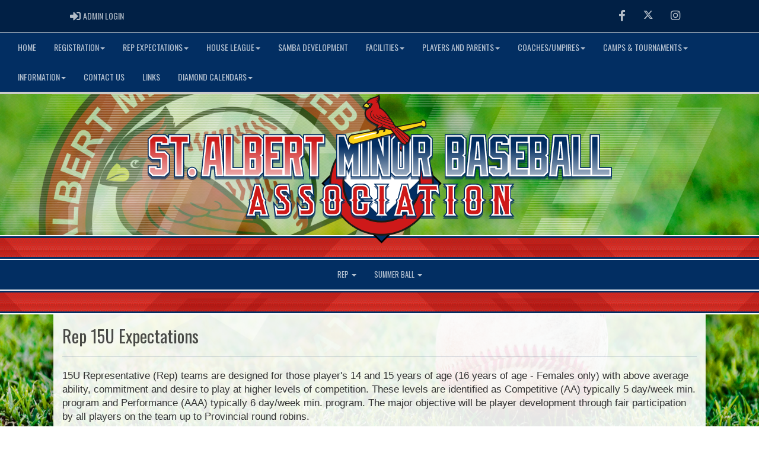

--- FILE ---
content_type: text/html; charset=utf-8
request_url: https://stalbertbaseball.com/content/rep-15u-expectations
body_size: 68952
content:

<!DOCTYPE html><html><head><title>St. Albert Minor Baseball Association : Website by RAMP InterActive</title>      <meta charset="utf-8">      <meta http-equiv="Content-Type" content="text/html; charset=utf-8" />      <meta http-equiv="X-UA-Compatible" content="IE=edge">      <meta name="description" content="Website by RAMPInterActive.com">      <meta name="viewport" content="width=device-width, initial-scale=1">      <meta name="author" content="RAMPInterActive.com">                  <link rel="apple-touch-icon" sizes="180x180" href="/apple-touch-icon.png">              <link rel="icon" type="image/png" href="/favicon-32x32.png" sizes="32x32">          <link rel="icon" type="image/png" href="/favicon-16x16.png" sizes="16x16">        <link rel="manifest" href="/manifest.json">      <link rel="mask-icon" href="/safari-pinned-tab.svg" color="#5bbad5">                                                          <link href="/cloud/global/css/bootstrap.min.css" rel="stylesheet">      <link href="/cloud/global/css/ie10-viewport-bug-workaround.css" rel="stylesheet">            <!--[if lt IE 9]>          <script src="/cloud/global/js/html5shiv.min.js"></script>          <script src="/cloud/global/js/respond.min.js"></script>      <![endif]-->      <link href="/cloud/global/css/jquery-ui.theme.min.css" rel="stylesheet">      <link href="/cloud/global/css/jquery.fileupload.css" rel="stylesheet">      <link href="/cloud/stalbertbaseball/css/rampsite.css?v=4" rel="stylesheet">      <link href="/cloud/stalbertbaseball/css/rampsite-custom.css?random=70" rel="stylesheet">      <link href="/cloud/stalbertbaseball/css/rampfonts.css" rel="stylesheet">      <link href="/cloud/global/css/blueimp-gallery.min.css" rel="stylesheet">      <link href="/cloud/global/css/bootstrap-image-gallery.min.css" rel="stylesheet">      <script src="https://kit.fontawesome.com/af0d654364.js" crossorigin="anonymous"></script>        <script src="/cloud/global/js/jquery.min.js"></script>          <script>window.jQuery || document.write('<script src="/cloud/global/js/jquery.min.js"><\/script>')</script>      <script src="/cloud/global/js/bootstrap.min.js"></script>      <script src="/cloud/global/js/msaglobal.js?v=1"></script>      <script src="/cloud/global/js/jquery.rotate.js?v=1"></script>      <script src="/cloud/global/js/jquery.cookie.js"></script>      <script src="/cloud/global/js/jquery-ui.min.js"></script>      <script type='text/javascript' src='https://partner.googleadservices.com/gampad/google_service.js'></script>      <script src="/cloud/global/js/captcha99-0.0.1.js?v=1.1"></script>      <script src="/cloud/global/js/moment.js"></script>      <link href="/cloud/global/css/fullcalendar.css" rel="stylesheet">      <script src="/cloud/global/js/fullcalendar.js"></script>      <script src="/cloud/global/js/jquery.countdown.min.js"></script>      <script src="/cloud/global/js/slick.js"></script>      <script src="/cloud/global/js//carousel.js"></script>                  <script src="/cloud/global/js/tablesorter-master/jquery.tablesorter.combined.js"></script>      <script>          var googletag = googletag || {};          googletag.cmd = googletag.cmd || [];          (function () {              var gads = document.createElement('script');              gads.async = true;              gads.type = 'text/javascript';              var useSSL = 'https:' == document.location.protocol;              gads.src = (useSSL ? 'https:' : 'http:') +                  '//www.googletagservices.com/tag/js/gpt.js';              var node = document.getElementsByTagName('script')[0];              node.parentNode.insertBefore(gads, node);          })();      </script>      <script type='text/javascript'>          GS_googleAddAdSenseService("ca-pub-4941149722177626");          GS_googleEnableAllServices();      </script>      <style>          .calendar-text {              margin-top: .3em;          }      </style>      <style>          /**/          .fc-day-grid-event > .fc-content {              white-space: normal;              text-overflow: inherit;          }                .fc-day-grid-event > .fc-content:hover {                  max-height: none !important;              }      </style>      <script src="/cloud/global/js/vendor/jquery.ui.widget.js"></script>      <!-- The Iframe Transport is required for browsers without support for XHR file uploads -->      <script src="/cloud/global/js/jquery.iframe-transport.js"></script>      <!-- The basic File Upload plugin -->      <script src="/cloud/global/js/jquery.fileupload.js"></script>  </head><body><meta name="theme-color" content="rgba(2, 46, 98, 1.0)" />        <div class="container-fluid mediaBar">          <div class="container">                  <div class="col-sm-1 col-xs-1 text-left mediaLogin">                          <a class="btn btn-social" href="https://admin.rampcms.com" target="_blank"><i class="fa fa-sign-in fa-lg" title="Login Page" aria-hidden="true"></i><span class="mediaAdminLogin">&nbsp;Admin Login</span><span class="sr-only">Admin Login</span></a>                    </div>              <div class="col-sm-11 col-xs-11 text-right mediaSocial">                                      <a target="_new" class="btn btn-social" href="https://www.facebook.com/StAlbertBSB"><i class="fa fa-facebook fa-lg" title="like us" aria-hidden="true"></i><span class="sr-only">Facebook</span></a>                                                      <a target="_new" class="btn btn-social" href="https://twitter.com/StAlbertBSB"><i class="fa fa-twitter fa-lg" title="follow us" aria-hidden="true"></i><span class="sr-only">Twitter</span></a>                        <a target="_new" class="btn btn-social" href="https://instagram.com/stalbertbsb"><i class="fa fa-instagram fa-lg" title="instagram" aria-hidden="true"></i><span class="sr-only">Instagram</span></a>                                                      </div>          </div>      </div>        <nav id="assocMenu" class="navbar yamm navbar-default " role="navigation">          <div class="navbar-header">                  <button type="button" data-toggle="collapse" data-target="#navbar-collapse-1" class="navbar-toggle"><span class="icon-bar"></span><span class="icon-bar"></span><span class="icon-bar"></span></button><a href="#" class="navbar-brand main">Main Menu</a>            </div>          <div id="navbar-collapse-1" class="navbar-collapse collapse">              <ul class="nav navbar-nav">                                  <li><a aria-expanded="false" href="/">Home</a></li>                          <li class="dropdown yamm-fw">                              <a aria-expanded="false" href="#" data-toggle="dropdown" class="dropdown-toggle">Registration<b class="caret"></b></a>                              <ul class="dropdown-menu">                                  <li>                                      <div class="yamm-content">                                          <div class="row">                                              <ul class="col-sm-2 list-unstyled">                                                  <li>                                                      </li>                                                  </ul>                                                        <ul class="col-sm-3 list-unstyled">                                                                          <li><a href="/content/registration-2025">Registration</a></li>                                                      </ul>                                                      <ul class="col-sm-3 list-unstyled">                                                                          <li><a href="/content/bingo-volunteering">Bingo/Casino/Volunteering</a></li>                                                      </ul>                                                      <ul class="col-sm-3 list-unstyled">                                                      </ul>                                          </div>                                      </div>                                  </li>                              </ul>                          </li>                          <li class="dropdown yamm-fw">                              <a aria-expanded="false" href="#" data-toggle="dropdown" class="dropdown-toggle">Rep Expectations<b class="caret"></b></a>                              <ul class="dropdown-menu">                                  <li>                                      <div class="yamm-content">                                          <div class="row">                                              <ul class="col-sm-2 list-unstyled">                                                  <li>                                                      </li>                                                        <li> Different Rep division and their specific expectations of the players. </li>                                                </ul>                                                        <ul class="col-sm-3 list-unstyled">                                                                          <li><a href="/content/rep-11u-expectations">11U</a></li>                                                                          <li><a href="/content/rep-13u-expectations">13U</a></li>                                                      </ul>                                                      <ul class="col-sm-3 list-unstyled">                                                                          <li><a href="/content/rep-15u-expectations">15U</a></li>                                                                          <li><a href="/content/rep-18u-expectations">18U</a></li>                                                      </ul>                                                      <ul class="col-sm-3 list-unstyled">                                                      </ul>                                          </div>                                      </div>                                  </li>                              </ul>                          </li>                          <li class="dropdown yamm-fw">                              <a aria-expanded="false" href="#" data-toggle="dropdown" class="dropdown-toggle">House League<b class="caret"></b></a>                              <ul class="dropdown-menu">                                  <li>                                      <div class="yamm-content">                                          <div class="row">                                              <ul class="col-sm-2 list-unstyled">                                                  <li>                                                      </li>                                                        <li> The largest and most important part of the S.A.M.B.A. baseball program. Each division consists of 10 player teams (dependant on the number of registered players). Some house league divisions are further broken down into A teams and B teams when numbers warrant. This will look like teams with the same name that play on either Monday/Wednesday or Tuesday/Thursday.  House league forms the core of the minor baseball program in St. Albert. House League provides the equal opportunity for participation, recreation, and skill development. The intent is to aid an individual in their development as a person and as a ball player while enjoying the FUN of playing a great game. Sportsmanship and teamwork are stressed. House League begins play in late April and finishes the end of June. The season consists of league games, a mid-season tournament, and play-offs. Priority is given to League Teams over Rep Teams should a conflict occur in scheduling of dates, diamonds, etc. </li>                                                </ul>                                                        <ul class="col-sm-3 list-unstyled">                                                                          <li><a href="/content/7u-rally-cap">7U (Rally Cap)</a></li>                                                                          <li><a href="/content/9u">9U House League</a></li>                                                      </ul>                                                      <ul class="col-sm-3 list-unstyled">                                                                          <li><a href="/content/11u-house-league">11U House League</a></li>                                                                          <li><a href="/content/13u-house-league">13U House League</a></li>                                                      </ul>                                                      <ul class="col-sm-3 list-unstyled">                                                                          <li><a href="/content/15u-house-league">15U House League</a></li>                                                                          <li><a href="/content/18u-house-league">18U House League</a></li>                                                      </ul>                                          </div>                                      </div>                                  </li>                              </ul>                          </li>                                  <li><a aria-expanded="false" href="/content/development-registration">SAMBA Development</a></li>                          <li class="dropdown yamm-fw">                              <a aria-expanded="false" href="#" data-toggle="dropdown" class="dropdown-toggle">Facilities<b class="caret"></b></a>                              <ul class="dropdown-menu">                                  <li>                                      <div class="yamm-content">                                          <div class="row">                                              <ul class="col-sm-2 list-unstyled">                                                  <li>                                                      </li>                                                  </ul>                                                        <ul class="col-sm-3 list-unstyled">                                                                          <li><a href="/content/diamond-locations">Diamond Locations</a></li>                                                                          <li><a href="/content/diamond-calendars-bookings">DIAMOND CALENDARS/BOOKINGS</a></li>                                                      </ul>                                                      <ul class="col-sm-3 list-unstyled">                                                                          <li><a href="/content/maintenance-procedure">Maintenance Procedure</a></li>                                                                          <li><a href="/content/clubhouse-calendar-bookings">Clubhouse Bookings</a></li>                                                      </ul>                                                      <ul class="col-sm-3 list-unstyled">                                                      </ul>                                          </div>                                      </div>                                  </li>                              </ul>                          </li>                          <li class="dropdown yamm-fw">                              <a aria-expanded="false" href="#" data-toggle="dropdown" class="dropdown-toggle">Players and Parents<b class="caret"></b></a>                              <ul class="dropdown-menu">                                  <li>                                      <div class="yamm-content">                                          <div class="row">                                              <ul class="col-sm-2 list-unstyled">                                                  <li>                                                      </li>                                                  </ul>                                                        <ul class="col-sm-3 list-unstyled">                                                                          <li><a href="/form/3434">PERMISSION FOR PHOTOS</a></li>                                                                          <li><a href="/content/players-code-of-conduct">PLAYERS CODE OF CONDUCT</a></li>                                                                          <li><a href="/content/parents-code-of-conduct">Parents Code of Conduct</a></li>                                                      </ul>                                                      <ul class="col-sm-3 list-unstyled">                                                                          <li><a href="/content/kidsport">KIDSPORT</a></li>                                                                          <li><a href="/content/apparel-equipment">APPAREL/EQUIPMENT</a></li>                                                                          <li><a href="/content/safety-code">SAFETY CODE</a></li>                                                      </ul>                                                      <ul class="col-sm-3 list-unstyled">                                                                          <li><a href="/content/girls-baseball">Girls Baseball</a></li>                                                                          <li><a href="/content/bat-size">Bat Size</a></li>                                                      </ul>                                          </div>                                      </div>                                  </li>                              </ul>                          </li>                          <li class="dropdown yamm-fw">                              <a aria-expanded="false" href="#" data-toggle="dropdown" class="dropdown-toggle">Coaches/Umpires<b class="caret"></b></a>                              <ul class="dropdown-menu">                                  <li>                                      <div class="yamm-content">                                          <div class="row">                                              <ul class="col-sm-2 list-unstyled">                                                  <li>                                                      </li>                                                  </ul>                                                        <ul class="col-sm-3 list-unstyled">                                                                          <li><a href="/content/coaches-code-of-conduct">Coaches Code of Conduct</a></li>                                                                          <li><a href="/content/certification-and-clinics">CERTIFICATION & CLINICS</a></li>                                                                          <li><a href="/content/coach-directory-2025">COACH DIRECTORY</a></li>                                                      </ul>                                                      <ul class="col-sm-3 list-unstyled">                                                                          <li><a href="/content/baseball-alberta-rule-book">BASEBALL ALBERTA RULE BOOK</a></li>                                                                          <li><a href="/content/umpire-2024">Umpires</a></li>                                                                          <li><a href="/content/background-check">Background Check</a></li>                                                      </ul>                                                      <ul class="col-sm-3 list-unstyled">                                                                          <li><a href="/content/coaching-tips-amp-information">Coaching Tips & Information</a></li>                                                                          <li><a href="/content/ramp-registration-information">RAMP Registration Information</a></li>                                                      </ul>                                          </div>                                      </div>                                  </li>                              </ul>                          </li>                          <li class="dropdown yamm-fw">                              <a aria-expanded="false" href="#" data-toggle="dropdown" class="dropdown-toggle">Camps & Tournaments<b class="caret"></b></a>                              <ul class="dropdown-menu">                                  <li>                                      <div class="yamm-content">                                          <div class="row">                                              <ul class="col-sm-2 list-unstyled">                                                  <li>                                                      </li>                                                  </ul>                                                        <ul class="col-sm-3 list-unstyled">                                                                          <li><a href="/content/girls-baseball-day-2024">Girls Baseball Day</a></li>                                                      </ul>                                                      <ul class="col-sm-3 list-unstyled">                                                                          <li><a href="/content/larry-rindero-memorial-tournament">LARRY RINDERO MEMORIAL TOURNAMENT</a></li>                                                      </ul>                                                      <ul class="col-sm-3 list-unstyled">                                                                          <li><a href="/content/2025-winter-camp">Winter Camps 2025</a></li>                                                      </ul>                                          </div>                                      </div>                                  </li>                              </ul>                          </li>                          <li class="dropdown yamm-fw">                              <a aria-expanded="false" href="#" data-toggle="dropdown" class="dropdown-toggle">Information<b class="caret"></b></a>                              <ul class="dropdown-menu">                                  <li>                                      <div class="yamm-content">                                          <div class="row">                                              <ul class="col-sm-2 list-unstyled">                                                  <li>                                                            <p><strong> St. Albert Minor Baseball Information </strong></p>                                                    </li>                                                        <li> Click on the links for important information about St. Albert Minor Baseball Association </li>                                                </ul>                                                        <ul class="col-sm-3 list-unstyled">                                                                          <li><a href="/content/challenger-baseball">CHALLENGER BASEBALL</a></li>                                                                          <li><a href="/content/baseball-field-dimensions">BASEBALL FIELD DIMENSIONS</a></li>                                                      </ul>                                                      <ul class="col-sm-3 list-unstyled">                                                                          <li><a href="/content/concession">Concession</a></li>                                                                          <li><a href="/content/mission">MISSION</a></li>                                                      </ul>                                                      <ul class="col-sm-3 list-unstyled">                                                                          <li><a href="/faqs">FAQ</a></li>                                                                          <li><a href="/content/samba-documents">Documents</a></li>                                                      </ul>                                          </div>                                      </div>                                  </li>                              </ul>                          </li>                                  <li><a aria-expanded="false" href="/executive">CONTACT US</a></li>                                  <li><a aria-expanded="false" href="/content/links">Links</a></li>                          <li class="dropdown yamm-fw">                              <a aria-expanded="false" href="#" data-toggle="dropdown" class="dropdown-toggle">Diamond Calendars<b class="caret"></b></a>                              <ul class="dropdown-menu">                                  <li>                                      <div class="yamm-content">                                          <div class="row">                                              <ul class="col-sm-2 list-unstyled">                                                  <li>                                                            <p><strong> Legion Diamonds </strong></p>                                                    </li>                                                  </ul>                                                        <ul class="col-sm-3 list-unstyled">                                                                          <li><a href="/content/11u-calendar">11U</a></li>                                                                          <li><a href="/content/13u-calendar">13U</a></li>                                                                          <li><a href="/content/15u-active-physioworks-calendar">15U (Active Physioworks)</a></li>                                                      </ul>                                                      <ul class="col-sm-3 list-unstyled">                                                                          <li><a href="/content/18u-eng-con-field-calendar">18U (Eng-Con)</a></li>                                                                          <li><a href="/content/batting-cage-calendar">Millar Fieldhouse</a></li>                                                                          <li><a href="/content/clubhouse-calendar-bookings">Clubhouse</a></li>                                                      </ul>                                                      <ul class="col-sm-3 list-unstyled">                                                                          <li><a href="/content/willoughby-field">Willoughby Field</a></li>                                                                          <li><a href="/content/larose-field-2">Larose Field 2</a></li>                                                      </ul>                                          </div>                                      </div>                                  </li>                              </ul>                          </li>              </ul>          </div>      </nav>      <a href="/"><div class="container-fluid assocLogo"></div></a>      <div class="parallax-window" data-parallax="scroll" data-image-src="/cloud/stalbertbaseball/css/img/assocBGlogo.png" data-position-y="top" data-speed="0.4" data-ios-fix="true" data-android-fix="false" data-bleed-number="3"></div>          <div class="pageLiner"></div>        <!-- CategoriesMenuV2 -->      <nav id="categoriesMenu" class="navbar yamm navbar-default " role="navigation">          <div class="navbar-header">              <button type="button" data-toggle="collapse" data-target="#navbar-collapse-2" class="navbar-toggle"><span class="icon-bar"></span><span class="icon-bar"></span><span class="icon-bar"></span></button><a href="#" class="navbar-brand divisions">Categories</a>          </div>          <div id="navbar-collapse-2" class="navbar-collapse collapse">                  <ul class="nav navbar-nav">                                                      <li class="dropdown yamm-fw">                                      <a aria-expanded="false" href="#" data-toggle="dropdown" class="dropdown-toggle">                                          Rep                                          <b class="caret"></b>                                      </a>                                      <ul class="dropdown-menu">                                          <li>                                              <div class="yamm-content">                                                                                                      <div class="row">                                                                <div id="accord478" class="panel-group col-sm-3">                                                                          <div class="panel panel-default panel-transparent">                                                                              <div class="panel-heading">                                                                                  <h4 class="panel-title"><a data-toggle="collapse" data-parent="#accord478" href="#collapse7990">11U AA </a></h4>                                                                                  <div id="collapse7990" class="panel-collapse collapse">                                                                                      <div class="panel-body">                                                                                          <p>                                                                                                  <strong><a href="/division/478/7990">  </a></strong> |                                                                                          </p>                                                                                          <ul class="divisionTeamsMenu">                                                                                                  <li><a href="/team/11399/478/7990/294089"> 11U AA Blue </a></li>                                                                                                  <li><a href="/team/11399/478/7990/294090"> 11U AA Red </a></li>                                                                                                  <li><a href="/team/11399/478/7990/294091"> 11U AA White </a></li>                                                                                          </ul>                                                                                      </div>                                                                                  </div>                                                                              </div>                                                                          </div>                                                                          <div class="panel panel-default panel-transparent">                                                                              <div class="panel-heading">                                                                                  <h4 class="panel-title"><a data-toggle="collapse" data-parent="#accord478" href="#collapse7991">13U AA </a></h4>                                                                                  <div id="collapse7991" class="panel-collapse collapse">                                                                                      <div class="panel-body">                                                                                          <p>                                                                                                  <strong><a href="/division/478/7991">  </a></strong> |                                                                                          </p>                                                                                          <ul class="divisionTeamsMenu">                                                                                                  <li><a href="/team/11399/478/7991/293600"> 13U AA Blue </a></li>                                                                                                  <li><a href="/team/11399/478/7991/293601"> 13U AA Red </a></li>                                                                                          </ul>                                                                                      </div>                                                                                  </div>                                                                              </div>                                                                          </div>                                                                          <div class="panel panel-default panel-transparent">                                                                              <div class="panel-heading">                                                                                  <h4 class="panel-title"><a data-toggle="collapse" data-parent="#accord478" href="#collapse7992">13U AAA </a></h4>                                                                                  <div id="collapse7992" class="panel-collapse collapse">                                                                                      <div class="panel-body">                                                                                          <p>                                                                                                  <strong><a href="/division/478/7992">  </a></strong> |                                                                                          </p>                                                                                          <ul class="divisionTeamsMenu">                                                                                                  <li><a href="/team/11399/478/7992/293602"> 13U AAA </a></li>                                                                                          </ul>                                                                                      </div>                                                                                  </div>                                                                              </div>                                                                          </div>                                                              </div>                                                              <div id="accord478" class="panel-group col-sm-3">                                                                          <div class="panel panel-default panel-transparent">                                                                              <div class="panel-heading">                                                                                  <h4 class="panel-title"><a data-toggle="collapse" data-parent="#accord478" href="#collapse8271">15U AA </a></h4>                                                                                  <div id="collapse8271" class="panel-collapse collapse">                                                                                      <div class="panel-body">                                                                                          <p>                                                                                                  <strong><a href="/division/478/8271">  </a></strong> |                                                                                          </p>                                                                                          <ul class="divisionTeamsMenu">                                                                                                  <li><a href="/team/11399/478/8271/292323"> 15U AA BLUE </a></li>                                                                                                  <li><a href="/team/11399/478/8271/292324"> 15U AA RED </a></li>                                                                                          </ul>                                                                                      </div>                                                                                  </div>                                                                              </div>                                                                          </div>                                                                          <div class="panel panel-default panel-transparent">                                                                              <div class="panel-heading">                                                                                  <h4 class="panel-title"><a data-toggle="collapse" data-parent="#accord478" href="#collapse8300">15U AAA </a></h4>                                                                                  <div id="collapse8300" class="panel-collapse collapse">                                                                                      <div class="panel-body">                                                                                          <p>                                                                                                  <strong><a href="/division/478/8300">  </a></strong> |                                                                                          </p>                                                                                          <ul class="divisionTeamsMenu">                                                                                                  <li><a href="/team/11399/478/8300/292325"> 15U AAA </a></li>                                                                                          </ul>                                                                                      </div>                                                                                  </div>                                                                              </div>                                                                          </div>                                                                          <div class="panel panel-default panel-transparent">                                                                              <div class="panel-heading">                                                                                  <h4 class="panel-title"><a data-toggle="collapse" data-parent="#accord478" href="#collapse8301">18U AA </a></h4>                                                                                  <div id="collapse8301" class="panel-collapse collapse">                                                                                      <div class="panel-body">                                                                                          <p>                                                                                                  <strong><a href="/division/478/8301">  </a></strong> |                                                                                          </p>                                                                                          <ul class="divisionTeamsMenu">                                                                                                  <li><a href="/team/11399/478/8301/292005"> 18U AA </a></li>                                                                                          </ul>                                                                                      </div>                                                                                  </div>                                                                              </div>                                                                          </div>                                                              </div>                                                              <div id="accord478" class="panel-group col-sm-3">                                                                          <div class="panel panel-default panel-transparent">                                                                              <div class="panel-heading">                                                                                  <h4 class="panel-title"><a data-toggle="collapse" data-parent="#accord478" href="#collapse8302">18U AAA </a></h4>                                                                                  <div id="collapse8302" class="panel-collapse collapse">                                                                                      <div class="panel-body">                                                                                          <p>                                                                                                  <strong><a href="/division/478/8302">  </a></strong> |                                                                                          </p>                                                                                          <ul class="divisionTeamsMenu">                                                                                                  <li><a href="/team/11399/478/8302/292004"> BAEL </a></li>                                                                                          </ul>                                                                                      </div>                                                                                  </div>                                                                              </div>                                                                          </div>                                                                          <div class="panel panel-default panel-transparent">                                                                              <div class="panel-heading">                                                                                  <h4 class="panel-title"><a data-toggle="collapse" data-parent="#accord478" href="#collapse8481">Challenger </a></h4>                                                                                  <div id="collapse8481" class="panel-collapse collapse">                                                                                      <div class="panel-body">                                                                                          <p>                                                                                                  <strong><a href="/division/478/8481">  </a></strong> |                                                                                          </p>                                                                                          <ul class="divisionTeamsMenu">                                                                                          </ul>                                                                                      </div>                                                                                  </div>                                                                              </div>                                                                          </div>                                                                          <div class="panel panel-default panel-transparent">                                                                              <div class="panel-heading">                                                                                  <h4 class="panel-title"><a data-toggle="collapse" data-parent="#accord478" href="#collapse28556">SR AA </a></h4>                                                                                  <div id="collapse28556" class="panel-collapse collapse">                                                                                      <div class="panel-body">                                                                                          <p>                                                                                                      <strong><a href="/division/478/28556/games"> Games </a></strong> |                                                                                                      <strong><a href="/division/478/28556/standings"> Standings </a></strong> |                                                                                                      <strong><a href="/division/478/28556/leaders"> Leaders </a></strong> |                                                                                                      <strong><a href="/division/478/28556/rosters"> Rosters </a></strong>                                                                                                  <!-- menu -->                                                                                          </p>                                                                                          <ul class="divisionTeamsMenu">                                                                                          </ul>                                                                                      </div>                                                                                  </div>                                                                              </div>                                                                          </div>                                                              </div>                                                      </div>                                              </div>                                          </li>                                      </ul>                                  </li>                                  <li class="dropdown yamm-fw">                                      <a aria-expanded="false" href="#" data-toggle="dropdown" class="dropdown-toggle">                                          Summer Ball                                          <b class="caret"></b>                                      </a>                                      <ul class="dropdown-menu">                                          <li>                                              <div class="yamm-content">                                                                                                      <div class="row">                                                                <div id="accord3783" class="panel-group col-sm-3">                                                                          <div class="panel panel-default panel-transparent">                                                                              <div class="panel-heading">                                                                                  <h4 class="panel-title"><a data-toggle="collapse" data-parent="#accord3783" href="#collapse34247">7U </a></h4>                                                                                  <div id="collapse34247" class="panel-collapse collapse">                                                                                      <div class="panel-body">                                                                                          <p>                                                                                                      <strong><a href="/division/3783/34247/games"> Games </a></strong> |                                                                                                      <strong><a href="/division/3783/34247/standings"> Standings </a></strong> |                                                                                                      <strong><a href="/division/3783/34247/leaders"> Leaders </a></strong> |                                                                                                      <strong><a href="/division/3783/34247/rosters"> Rosters </a></strong>                                                                                                  <!-- menu -->                                                                                          </p>                                                                                          <ul class="divisionTeamsMenu">                                                                                                  <li><a href="/team/11399/3783/34247/319621"> 1 </a></li>                                                                                                  <li><a href="/team/11399/3783/34247/319622"> 2 </a></li>                                                                                                  <li><a href="/team/11399/3783/34247/319623"> 3 </a></li>                                                                                                  <li><a href="/team/11399/3783/34247/319624"> 4 </a></li>                                                                                                  <li><a href="/team/11399/3783/34247/319625"> 5 </a></li>                                                                                                  <li><a href="/team/11399/3783/34247/319626"> 6 </a></li>                                                                                                  <li><a href="/team/11399/3783/34247/319627"> 7 </a></li>                                                                                                  <li><a href="/team/11399/3783/34247/319628"> 8 </a></li>                                                                                                  <li><a href="/team/11399/3783/34247/319629"> 9 </a></li>                                                                                          </ul>                                                                                      </div>                                                                                  </div>                                                                              </div>                                                                          </div>                                                              </div>                                                              <div id="accord3783" class="panel-group col-sm-3">                                                                          <div class="panel panel-default panel-transparent">                                                                              <div class="panel-heading">                                                                                  <h4 class="panel-title"><a data-toggle="collapse" data-parent="#accord3783" href="#collapse34248">9U </a></h4>                                                                                  <div id="collapse34248" class="panel-collapse collapse">                                                                                      <div class="panel-body">                                                                                          <p>                                                                                                      <strong><a href="/division/3783/34248/games"> Games </a></strong> |                                                                                                      <strong><a href="/division/3783/34248/standings"> Standings </a></strong> |                                                                                                      <strong><a href="/division/3783/34248/leaders"> Leaders </a></strong> |                                                                                                      <strong><a href="/division/3783/34248/rosters"> Rosters </a></strong>                                                                                                  <!-- menu -->                                                                                          </p>                                                                                          <ul class="divisionTeamsMenu">                                                                                                  <li><a href="/team/11399/3783/34248/319839"> Green </a></li>                                                                                                  <li><a href="/team/11399/3783/34248/319840"> Grey </a></li>                                                                                                  <li><a href="/team/11399/3783/34248/319841"> Navy </a></li>                                                                                                  <li><a href="/team/11399/3783/34248/319842"> Orange </a></li>                                                                                                  <li><a href="/team/11399/3783/34248/319843"> Red </a></li>                                                                                                  <li><a href="/team/11399/3783/34248/319844"> White </a></li>                                                                                          </ul>                                                                                      </div>                                                                                  </div>                                                                              </div>                                                                          </div>                                                              </div>                                                              <div id="accord3783" class="panel-group col-sm-3">                                                                          <div class="panel panel-default panel-transparent">                                                                              <div class="panel-heading">                                                                                  <h4 class="panel-title"><a data-toggle="collapse" data-parent="#accord3783" href="#collapse34254">11U A </a></h4>                                                                                  <div id="collapse34254" class="panel-collapse collapse">                                                                                      <div class="panel-body">                                                                                          <p>                                                                                                      <strong><a href="/division/3783/34254/games"> Games </a></strong> |                                                                                                      <strong><a href="/division/3783/34254/standings"> Standings </a></strong> |                                                                                                      <strong><a href="/division/3783/34254/leaders"> Leaders </a></strong> |                                                                                                      <strong><a href="/division/3783/34254/rosters"> Rosters </a></strong>                                                                                                  <!-- menu -->                                                                                          </p>                                                                                          <ul class="divisionTeamsMenu">                                                                                                  <li><a href="/team/11399/3783/34254/319596"> Cardinals </a></li>                                                                                          </ul>                                                                                      </div>                                                                                  </div>                                                                              </div>                                                                          </div>                                                              </div>                                                      </div>                                              </div>                                          </li>                                      </ul>                                  </li>                  </ul>          </div>      </nav>      <div class="pageLiner"></div>          <div class="container-fluid contentfullwidth">              <div class="container maincontent contentwidth">                  <div class="row contentContainer">                      <div class="col-lg-12 col-sm-12">                          <div class="row">                              <div class="col-lg-12 userContent">          <h1>Rep 15U Expectations</h1>          <hr />  <p>15U Representative (Rep) teams are designed for those player's&nbsp;14 and 15 years of age (16 years of age - Females only)&nbsp;with above average ability, commitment and desire to play at higher levels of competition. These levels are identified as Competitive (AA)&nbsp;typically 5 day/week min. program and Performance (AAA) typically 6 day/week min. program. The major objective will be player development through fair participation by all players on the team up to Provincial round robins.</p> <p><strong>Commitment</strong><br>Participation on a rep team implies certain commitments on behalf of the player's and the parent's. The major commitments are time, travel, and financial which&nbsp;also includes fund raising initiatives either of the association (bingo's, casino's, etc.) and/or the team. Rep teams typically utilize weekdays for practices (2 to 3 per week), exhibition games, etc. and weekends for games and tournaments&nbsp;based on schedule and travel requirements as determined&nbsp;by&nbsp;<a href="http://www.baseballalberta.com/" target="_new" rel="nofollow">Baseball Alberta</a>.&nbsp;Some games are scheduled during the week,&nbsp;depending&nbsp;on the distance teams must travel. Rep&nbsp;teams also play during July and August, the length of time depends on the success of the team as it advances through to Provincial Championships and/or post Provincial Championships such as Westerns or Nationals. Dedication to a rep team will prove beneficial to the player as a valuable learning experience, failure to fulfill&nbsp;the commitments by the player or parent is denying another player a position on the team and will&nbsp;result in a review of the player's rep&nbsp;privileges.</p> <p><strong>Financial</strong>&nbsp;<br>Although SAMBA player registration fees cover basic expenses related to Baseball Alberta registration, insurance, basic equipment/jerseys, umpires, etc., additional rep fees are collected by the association through the&nbsp;team budgets once the team rosters are completed to offset various operating expenses related to the facilities and/or team. Rep teams are&nbsp;required to prepare their own team budgets to cover expenses related to&nbsp;additional association fees, travel, tournaments, additional apparel/equipment, coach honorariums (where applicable), etc. The amount of fundraising activities varies per team and will have a direct impact on the final per player cost to the families.&nbsp;Generally&nbsp;teams that do not advance beyond Provincials typically budget:</p> <p>- Competitive (AA) - $1,000 to $1,100 per player (2024 estimate)</p> <p><br>- Performance (AAA) - $1,200&nbsp;per player (2024 estimate)</p> <p><strong>Evaluations</strong><br>Each spring (typically in February / March), players registered with SAMBA who meet the above mentioned criteria are encouraged to attend the evaluation&nbsp;sessions to try out for positions on the rep teams in their&nbsp;division. The evaluations or "tryouts" are conducted under the direction of the respective SAMBA Director's and in conjunction&nbsp;with the Rep Coaches.&nbsp; These evaluations are based upon the player's age category, direct observation of demonstrated skill, development potential, perceived dedication to the program/coaches and various other factors, this way they are placed at the skill level that is most appropriate for them.</p> <p>All&nbsp;coaches at the rep level are required to meet SAMBA requirements and possess current Baseball Alberta Certification requirements. Additional information pertaining to our rep program can be found by contacting the Sr Rep Director.</p>                              </div>                          </div>                      </div>                  </div>              </div>          </div>        <div class="pageLiner"></div>  <div class="container-fluid footer text-center">                <div class="row row-eq-height">          <div class="col-sm-3 text-left assocFooterInfo">              <div class="row row-eq-height">                  <div class="col-xs-6 footerLogo">                      <a href="#"><img src="/cloud/stalbertbaseball/css/img/assocLogo.svg" class="img-responsive" /></a>                  </div>              </div>                        </div>          <div class="col-sm-6 text-left assocFooterInfo">              <h3>St. Albert Minor Baseball Association &copy; 2025</h3>              <p>                  St. Albert Minor Baseball Association Promotes the Development of Life Skills and Good Sportsmanship Through a Comprehensive Program of Recreational and Competitive Baseball for Youth              </p>          </div>          <div class="col-sm-3 text-left assocFooterInfo">                      <h3>Contact Us</h3>                    <div>                      <p>                          <i class="fa fa-map-marker fa-2x"></i>                          <span class="muted"> Physical Address:  215 Sturgeon Rd, St. Albert, AB T8N 3G1</span>                      </p>                  </div>                                    </div>      </div>  </div>    <div class="container-fluid RAMPfooter text-center">          <div class="row ">              <div class="col-xs-12 RAMPsmallAdsContainer">                  <div id="RAMPsmallAd1" class="col-xs-6 col-sm-3 RAMPsmallAd">                      <H3>RAMP Registration</H3>                      <p class="RAMPsmallAdsCaption">Join thousands of association partners using RAMP Registration Solutions.</p>                       <p><a class="btn btn-imprtnt" target="_new" href="https://www.rampinteractive.com/#registration">More Information</a></p>                  </div>                  <div id="RAMPsmallAd2" class="col-xs-6 col-sm-3 RAMPsmallAd">                      <H3>RAMP Official Assigning</H3>                      <p class="RAMPsmallAdsCaption">#1 with Officials...for very good reasons.</p>                       <p><a class="btn btn-imprtnt" target="_new" href="https://www.rampinteractive.com/#assigning">More Information</a></p>                  </div>                  <div id="RAMPsmallAd3" class="col-xs-6 col-sm-3 RAMPsmallAd">                      <H3>RAMP Websites</H3>                      <p class="RAMPsmallAdsCaption">Manage your identity from the palm of your hand to the top of your desk.</p>                       <p><a class="btn btn-imprtnt" target="_new" href="https://www.rampinteractive.com/#msa">More Information</a></p>                  </div>                  <div id="RAMPsmallAd4" class="col-xs-6 col-sm-3 RAMPsmallAd">                      <H3>RAMP Team App</H3>                      <p class="RAMPsmallAdsCaption">Keep your coaches, parents, athletes, and fans connected, seamlessly.</p>                       <p><a class="btn btn-imprtnt" target="_new" href="https://www.rampinteractive.com/#rampteam">More Information</a></p>                  </div>              </div>          </div>                  <div class="row">                  <div class="col-sm-12 footerRAMPtag text-center">                      <div class="col-md-12 footerInnerBox">                              <p><a href="https://www.rampinteractive.com" target="_blank">RAMP InterActive</a> - <a href="https://www.rampinteractive.com/termsofuse/" target="_blank">Terms of Use</a> - <a href="https://www.rampinteractive.com/privacypolicy/" target="_blank">Privacy Policy</a></p>                              <p>                                  <a href="https://admin.rampcms.com" target="_blank">Admin Login</a>                            </p>                      </div>                  </div>              </div>        </div>           <!-- Global site tag (gtag.js) - Google Analytics --> <script async src="https://www.googletagmanager.com/gtag/js?id=UA-131940536-1"></script> <script> window.dataLayer = window.dataLayer || []; function gtag(){dataLayer.push(arguments);} gtag('js', new Date());  gtag('config', 'UA-131940536-1'); </script>      <div id="fullCalModal" class="modal fade">      <div class="modal-dialog">          <div class="modal-content">              <div class="modal-header">                  <button type="button" class="close" data-dismiss="modal"><span aria-hidden="true">×</span> <span class="sr-only">close</span></button>                  <h4 id="modalTitle" class="modal-title"></h4>              </div>              <div id="modalBody" class="modal-body"></div>              <div class="modal-footer">                  <button type="button" class="btn btn-default" data-dismiss="modal">Close</button>                  <a class="btn btn-primary" id="eventUrl" target="_blank">View Event Page</a>              </div>          </div>      </div>  </div>                  <link href="/cloud/global/css/jquery.tablesorter.css?v=1" rel="stylesheet">        <script src="/cloud/global/js/jquery.blueimp-gallery.min.js"></script>      <script src="/cloud/global/js/jquery.fixedheadertable.js"></script>      <script src="/cloud/global/js/bootstrap-image-gallery.min.js"></script>      <script>          $(document).on('click', '.yamm .dropdown-menu', function (e) {              e.stopPropagation()          });          $('iframe#ytvid').wrap('<div class="embed-responsive embed-responsive-16by9" />');          /*.not("iframe[id^='gc-embedded-scoreboard-0']").not("iframe[id^='google_ads_iframe']").not("iframe[class^='ytvid']").not("iframe[id^='form_5cbd2e44-4391-4ddd-9a15-a808d36cb251']")*/      </script>      <script src="/cloud/global/js/ie10-viewport-bug-workaround.js"></script>      <script src="/cloud/global/js/validator.js"></script>                <script src="/cloud/global/js/ramptablescroll.js"></script>      <script src="/cloud/global/js/parallax.js"></script>        <script src="https://cdnjs.cloudflare.com/ajax/libs/slick-carousel/1.6.0/slick.js"></script>      <script src="/cloud/global/js/next-game-slider.js"></script>      <script src="/cloud/global/js/loadingDialog.js"></script>      <script>          var escapeChars = {              '¢': 'cent',              '£': 'pound',              '¥': 'yen',              '€': 'euro',              '©': 'copy',              '®': 'reg',              '<': 'lt',              '>': 'gt',              '"': 'quot',              '&': 'amp',              '\'': '#39'          };            var regexString = '[';          for (var key in escapeChars) {              regexString += key;          }          regexString += ']';            var regex = new RegExp(regexString, 'g');            function escapeHTML(str) {              return str.replace(regex, function (m) {                  return '&' + escapeChars[m] + ';';              });          };          var htmlEntities = {              nbsp: ' ',              cent: '¢',              pound: '£',              yen: '¥',              euro: '€',              copy: '©',              reg: '®',              lt: '<',              gt: '>',              quot: '"',              amp: '&',              apos: '\''          };            function unescapeHTML(str) {              if (str != null) {                  return str.replace(/\&([^;]+);/g, function (entity, entityCode) {                      var match;                        if (entityCode in htmlEntities) {                          return htmlEntities[entityCode];                          /*eslint no-cond-assign: 0*/                      } else if (match = entityCode.match(/^#x([\da-fA-F]+)$/)) {                          return String.fromCharCode(parseInt(match[1], 16));                          /*eslint no-cond-assign: 0*/                      } else if (match = entityCode.match(/^#(\d+)$/)) {                          return String.fromCharCode(~~match[1]);                      } else {                          return entity;                      }                  });              }            };      </script>    </body></html>


--- FILE ---
content_type: image/svg+xml
request_url: https://stalbertbaseball.com/cloud/stalbertbaseball/css/img/assocLogo.svg
body_size: 104069
content:
<?xml version="1.0" encoding="utf-8"?>
<!-- Generator: Adobe Illustrator 16.0.0, SVG Export Plug-In . SVG Version: 6.00 Build 0)  -->
<!DOCTYPE svg PUBLIC "-//W3C//DTD SVG 1.1//EN" "http://www.w3.org/Graphics/SVG/1.1/DTD/svg11.dtd">
<svg version="1.1" xmlns="http://www.w3.org/2000/svg" xmlns:xlink="http://www.w3.org/1999/xlink" x="0px" y="0px"
	 width="934.54px" height="936.888px" viewBox="0 0 934.54 936.888" enable-background="new 0 0 934.54 936.888"
	 xml:space="preserve">
<g id="Layer_3">
	<path opacity="0.15" fill-rule="evenodd" clip-rule="evenodd" fill="#022E62" d="M466.596,936.888
		c-5.742,0-11.185-2.772-14.56-7.417c-0.416-0.571-0.822-1.173-1.222-1.774l-0.119-0.179c-8.363-8.374-16.735-16.738-25.107-25.1
		l-1.628-1.627c-9.683-9.674-19.365-19.347-29.031-29.035c-24.071-4.363-47.625-10.827-70.021-19.216
		c-27.223-10.195-53.55-23.397-78.248-39.239c-18.195-11.674-35.745-25.198-53.651-41.345
		c-12.653-11.411-24.932-24.082-36.51-37.675c-0.354,0.086-1.433,0.344-1.433,0.344c-2.91,0.698-5.644,1.354-8.087,2.111
		c-4.911,1.521-10.002,2.293-15.135,2.293c-6.006,0-12.227-1.065-18.491-3.165c-18.012-6.043-32.364-17.178-42.657-33.096
		c-11.821-18.285-13.045-38.44-3.637-59.906c4.629-10.563,10.965-19.667,18.845-27.078c-1.798-4.545-3.673-9.36-5.424-14.324
		c-7.008-19.881-11.943-38.688-15.088-57.497c-0.277-1.662-0.725-2.595-2.685-4.518c-14.384-14.121-28.813-28.558-42.766-42.519
		l-0.97-0.972c-4.337-4.341-8.676-8.683-13.018-13.02c-2.546-2.547-3.65-5.064-4.121-6.14c-3.343-6.729-2.033-14.98,3.299-20.447
		c1.401-1.437,2.807-2.887,4.219-4.344l0.145-0.149c3.292-3.397,6.688-6.901,10.179-10.397l2.249-2.252
		c13.976-13.998,28.422-28.467,42.903-42.754c5.443-31.075,14.853-61.965,27.971-91.826c9.896-22.523,22.299-44.731,36.865-66.006
		c16.201-23.661,34.833-45.584,55.377-65.16c27.478-26.185,58.261-48.419,91.495-66.085c24.24-12.885,47.333-22.467,70.599-29.292
		c12.53-3.675,25.192-6.533,37.438-9.297c3.452-0.779,6.858-1.548,10.257-2.333c8.588-8.63,17.179-17.218,25.771-25.808l0.255-0.256
		c9.292-9.288,18.58-18.572,27.841-27.882c0.328-0.673,0.751-1.524,1.275-2.44C453.164,4.475,459.152,1,465.596,1h4
		c6.568,0,12.614,3.577,15.777,9.335c0.342,0.624,0.678,1.29,1.025,2.029c9.501,9.551,19.027,19.074,28.554,28.597l0.478,0.478
		c8.338,8.334,16.673,16.666,24.991,25.015c2.289,0.493,4.584,0.979,6.881,1.464l0.719,0.151
		c11.241,2.375,22.851,4.828,34.341,8.205c24.266,7.131,48.034,16.622,70.646,28.207c32.943,16.879,63.405,38.051,90.541,62.927
		c15.156,13.895,29.435,29.11,42.439,45.221c18.758,23.245,35.02,48.592,48.33,75.34c17.133,34.425,29.17,70.804,35.783,108.144
		c7.475,7.399,14.863,14.796,22.014,21.954l5.808,5.816c2.987,2.988,5.975,5.982,8.959,8.977c5.98,5.999,11.964,11.998,17.975,17.97
		c0,0,0.356,0.237,0.36,0.24c0.675,0.45,1.308,0.877,1.919,1.322c4.636,3.375,7.404,8.815,7.404,14.552v4
		c0,6.367-3.558,12.473-9.088,15.638l-0.781,0.776c-5.003,4.974-10.17,10.109-15.267,15.319c0.401,6.246,0.841,11.598,1.34,16.332
		c2.134,20.246-13.453,35.075-29.203,38.749c-3.549,0.828-7.203,1.248-10.86,1.248c-1.296,0-2.561-0.048-3.827-0.145
		c-6.499,29.132-16.311,57.558-29.172,84.516c-12.392,25.975-27.334,50.507-44.411,72.915
		c-20.076,26.347-43.23,50.224-68.817,70.968c-22.081,17.9-46.058,33.482-71.263,46.312c-26.059,13.264-52.403,23.468-78.304,30.329
		c-13.007,3.443-23.79,5.913-33.936,7.772c-0.701,0.128-0.865,0.205-0.891,0.22c-0.039,0.027-0.172,0.162-0.279,0.27
		c-11.419,11.499-23.655,23.719-33.487,33.537l-0.723,0.721c-6.967,6.958-13.935,13.919-20.893,20.89l-0.199,0.288
		c-0.047,0.068-0.101,0.146-0.164,0.229l0.004,0.002c-0.43,0.623-0.866,1.248-1.319,1.853c-3.378,4.512-8.763,7.206-14.404,7.206
		H466.596z"/>
	<path opacity="0.15" fill-rule="evenodd" clip-rule="evenodd" fill="#022E62" d="M466.596,934.888
		c-5.104,0-9.942-2.465-12.942-6.593c-0.401-0.551-0.791-1.128-1.175-1.706c-0.003-0.005-0.128-0.195-0.228-0.344
		c-8.411-8.422-16.83-16.833-25.25-25.242l-1.628-1.627c-9.83-9.82-19.659-19.64-29.472-29.477
		c-24.167-4.343-47.814-10.813-70.292-19.232c-27.093-10.146-53.292-23.285-77.87-39.05c-18.101-11.613-35.565-25.072-53.392-41.146
		c-12.883-11.618-25.368-24.541-37.123-38.424c-0.838,0.206-1.667,0.404-2.485,0.601l-0.132,0.031
		c-2.947,0.707-5.709,1.369-8.221,2.147c-4.719,1.462-9.612,2.203-14.543,2.203c-5.79,0-11.797-1.03-17.855-3.062
		c-17.572-5.895-31.572-16.757-41.613-32.285c-11.434-17.686-12.606-37.205-3.485-58.018c4.716-10.762,11.231-19.954,19.378-27.343
		c-1.897-4.782-3.988-10.099-5.903-15.527c-6.969-19.77-11.876-38.467-15.002-57.162c-0.37-2.218-1.131-3.529-3.257-5.615
		c-14.419-14.155-28.885-28.63-42.874-42.627l-0.847-0.849c-4.338-4.342-8.677-8.684-13.02-13.021
		c-2.278-2.278-3.276-4.555-3.703-5.527c-2.999-6.041-1.842-13.388,2.898-18.248c1.402-1.438,2.81-2.89,4.224-4.348l0.146-0.151
		c3.281-3.385,6.674-6.886,10.157-10.375l2.249-2.252c14.133-14.155,28.747-28.791,43.348-43.193
		c0.008-0.048,0.018-0.101,0.028-0.161c5.403-31.074,14.794-61.971,27.914-91.834c9.846-22.411,22.188-44.509,36.684-65.681
		c16.122-23.545,34.662-45.361,55.106-64.842c27.346-26.06,57.98-48.187,91.054-65.767c24.119-12.821,47.089-22.353,70.223-29.14
		c12.471-3.657,25.104-6.509,37.321-9.267c3.64-0.822,7.235-1.633,10.823-2.464c8.722-8.767,17.447-17.489,26.174-26.212
		l0.257-0.258c9.37-9.366,18.737-18.729,28.078-28.121c0.375-0.773,0.804-1.653,1.358-2.621c2.84-4.971,8.163-8.06,13.891-8.06h4
		c5.839,0,11.213,3.18,14.024,8.298c0.471,0.859,0.85,1.657,1.112,2.228c9.585,9.635,19.195,19.243,28.806,28.85l0.479,0.478
		c8.476,8.472,16.949,16.942,25.404,25.43c2.493,0.539,4.994,1.068,7.497,1.597l0.689,0.146c11.205,2.367,22.77,4.81,34.19,8.167
		c24.146,7.096,47.797,16.54,70.298,28.068c32.784,16.798,63.099,37.867,90.102,62.621c15.086,13.831,29.295,28.973,42.234,45.003
		c18.666,23.129,34.849,48.354,48.097,74.975c17.144,34.448,29.158,70.859,35.714,108.226c7.76,7.678,15.427,15.355,22.846,22.782
		l5.42,5.428c2.987,2.988,5.974,5.981,8.957,8.976c6.029,6.047,12.061,12.095,18.12,18.114c0.202,0.136,0.521,0.348,0.522,0.348
		c0.65,0.434,1.261,0.845,1.851,1.275c4.121,3,6.582,7.836,6.582,12.935v4c0,5.775-3.25,11.246-8.305,14.027l-0.975,0.969
		c-5.217,5.186-10.604,10.54-15.909,15.976c0.419,6.658,0.879,12.326,1.403,17.304c2.014,19.105-12.752,33.112-27.668,36.592
		c-3.399,0.793-6.901,1.195-10.406,1.195c-1.823,0-3.604-0.1-5.398-0.302c-6.463,29.591-16.353,58.452-29.405,85.812
		c-12.333,25.852-27.203,50.266-44.197,72.564c-19.979,26.218-43.021,49.98-68.486,70.626
		c-21.971,17.812-45.828,33.316-70.91,46.083c-25.933,13.199-52.145,23.353-77.908,30.178c-12.956,3.43-23.691,5.889-33.784,7.738
		c-1.452,0.266-1.664,0.479-2.229,1.049c-11.57,11.651-23.941,24.004-33.881,33.93l-0.321,0.32
		c-7.011,7.002-14.021,14.006-21.022,21.02c-0.167,0.24-0.463,0.67-0.464,0.67c-0.415,0.602-0.836,1.205-1.273,1.789
		c-3.003,4.011-7.79,6.405-12.804,6.405H466.596z"/>
	<path opacity="0.15" fill-rule="evenodd" clip-rule="evenodd" fill="#022E62" d="M466.596,932.888
		c-4.466,0-8.699-2.156-11.324-5.769c-0.387-0.53-0.759-1.084-1.127-1.638c0,0-0.261-0.396-0.342-0.514
		c-8.457-8.468-16.922-16.925-25.387-25.38l-1.628-1.627c-9.974-9.964-19.948-19.928-29.903-29.909
		c-0.07-0.018-0.18-0.041-0.346-0.07c-24.141-4.32-47.769-10.775-70.227-19.188c-26.961-10.097-53.033-23.171-77.492-38.86
		c-18.008-11.554-35.388-24.948-53.132-40.948c-13.114-11.827-25.805-25.004-37.736-39.179c-1.246,0.313-2.473,0.607-3.677,0.896
		l-0.134,0.032c-2.965,0.711-5.765,1.382-8.346,2.182c-4.527,1.402-9.22,2.113-13.951,2.113c-5.573,0-11.366-0.995-17.219-2.958
		c-17.132-5.747-30.781-16.337-40.569-31.475c-11.046-17.086-12.167-35.971-3.333-56.129c4.802-10.96,11.501-20.232,19.922-27.582
		c-2.153-5.421-4.37-11.021-6.392-16.756c-6.93-19.658-11.809-38.246-14.916-56.827c-0.441-2.644-1.408-4.337-3.829-6.713
		c-14.391-14.127-28.864-28.608-42.86-42.613l-0.847-0.848c-4.339-4.343-8.678-8.686-13.021-13.023
		c-2.011-2.011-2.903-4.046-3.284-4.915c-0.007-0.018-0.015-0.034-0.022-0.052c-2.642-5.318-1.632-11.74,2.52-15.997
		c1.452-1.489,2.91-2.993,4.374-4.503c3.308-3.414,6.677-6.89,10.136-10.354l2.249-2.251c14.223-14.245,28.889-28.933,43.479-43.323
		c0.248-0.245,0.315-0.311,0.452-1.103c5.375-30.916,14.72-61.657,27.774-91.372c9.796-22.297,22.078-44.286,36.503-65.355
		c16.043-23.431,34.493-45.14,54.836-64.524c27.213-25.934,57.7-47.954,90.612-65.448c23.997-12.756,46.845-22.238,69.848-28.987
		c12.408-3.639,25.011-6.483,37.198-9.234c3.698-0.835,7.39-1.668,11.075-2.523c0.137-0.032,0.245-0.06,0.328-0.083
		c8.853-8.899,17.709-17.753,26.567-26.607l0.259-0.259c9.447-9.443,18.895-18.887,28.314-28.358l0.109-0.223
		c0.388-0.8,0.797-1.644,1.333-2.58C455.927,7.703,460.584,5,465.596,5h4c5.109,0,9.812,2.782,12.271,7.261
		c0.523,0.955,0.928,1.835,1.196,2.422c9.77,9.822,19.566,19.615,29.362,29.408l0.179,0.178c8.551,8.547,17.102,17.095,25.634,25.66
		c0.052,0.052,0.096,0.102,0.148,0.145v0c0.007,0,0.153,0.065,0.593,0.161c2.556,0.553,5.12,1.095,7.686,1.637l0.53,0.112
		c11.154,2.356,22.686,4.792,34.039,8.128c24.025,7.061,47.56,16.458,69.949,27.929c32.624,16.716,62.791,37.682,89.662,62.315
		c15.014,13.765,29.154,28.833,42.029,44.786c18.576,23.017,34.68,48.12,47.863,74.609c17.14,34.44,29.126,70.848,35.627,108.211
		c0.006,0.034,0.011,0.065,0.016,0.095c0.017,0.016,0.034,0.033,0.052,0.051c7.839,7.754,15.669,15.593,23.24,23.173l5.42,5.428
		c2.987,2.988,5.973,5.981,8.956,8.974c6.076,6.095,12.154,12.189,18.261,18.255c0.113,0.078,0.69,0.461,0.69,0.461
		c0.624,0.416,1.212,0.812,1.78,1.226c3.606,2.625,5.76,6.857,5.76,11.318v4c0,5.176-2.936,10.007-7.508,12.403l-1.098,1.091
		c-5.455,5.423-11.089,11.022-16.634,16.716c0.293,4.765,0.754,11.53,1.465,18.275c1.894,17.965-12.051,31.149-26.133,34.435
		c-3.254,0.759-6.602,1.143-9.952,1.143c-2.339,0-4.634-0.173-6.964-0.526c-6.42,30.071-16.389,59.39-29.645,87.175
		c-12.272,25.725-27.07,50.021-43.983,72.213c-19.882,26.092-42.813,49.739-68.155,70.285
		c-21.862,17.724-45.602,33.151-70.558,45.854c-25.806,13.135-51.885,23.237-77.513,30.026c-12.907,3.417-23.595,5.865-33.633,7.705
		c-1.77,0.323-2.373,0.685-3.288,1.605c-11.433,11.513-23.355,23.42-33.875,33.925l-0.32,0.319
		c-7.054,7.045-14.107,14.091-21.149,21.146c-0.099,0.14-0.57,0.823-0.57,0.823c-0.4,0.58-0.806,1.162-1.228,1.725
		c-2.628,3.509-6.817,5.605-11.204,5.605H466.596z"/>
	<path opacity="0.15" fill-rule="evenodd" clip-rule="evenodd" fill="#022E62" d="M466.596,930.888
		c-3.828,0-7.457-1.849-9.706-4.944c-0.372-0.51-0.727-1.039-1.08-1.569c-0.151-0.228-0.343-0.521-0.469-0.696
		c-8.498-8.509-17.005-17.008-25.512-25.505l-0.473-0.473c-10.364-10.354-20.728-20.705-31.073-31.077
		c-0.31-0.311-0.438-0.439-1.393-0.61c-24.024-4.299-47.535-10.723-69.877-19.092c-26.833-10.049-52.778-23.061-77.113-38.671
		c-17.915-11.493-35.209-24.822-52.873-40.75c-13.344-12.034-26.242-25.467-38.351-39.941c-1.704,0.44-3.375,0.841-5.002,1.231
		c-3.024,0.725-5.829,1.396-8.471,2.216c-4.335,1.343-8.829,2.023-13.359,2.023c-5.357,0-10.937-0.961-16.583-2.854
		c-16.692-5.6-29.99-15.917-39.525-30.664c-10.659-16.486-11.729-34.735-3.181-54.24c4.888-11.155,11.773-20.499,20.477-27.794
		l-0.34-0.857c-2.208-5.558-4.489-11.304-6.552-17.154c-6.891-19.549-11.742-38.028-14.829-56.492
		c-0.515-3.084-1.667-5.128-4.4-7.811c-14.479-14.214-29.042-28.787-43.126-42.879l-0.566-0.567
		c-4.34-4.344-8.68-8.687-13.024-13.025c-1.744-1.744-2.529-3.537-2.865-4.304l1.771-0.941l-1.813,0.845
		c-2.289-4.563-1.43-10.092,2.14-13.752c1.47-1.507,2.946-3.03,4.429-4.56c3.255-3.358,6.621-6.831,10.065-10.281l2.249-2.251
		c14.193-14.215,28.87-28.914,43.469-43.313c0.479-0.472,0.783-0.83,1.019-2.184c5.348-30.758,14.646-61.344,27.634-90.909
		c9.747-22.185,21.967-44.063,36.323-65.03c15.965-23.317,34.324-44.919,54.565-64.207c27.081-25.807,57.419-47.72,90.171-65.13
		c23.878-12.693,46.603-22.125,69.472-28.833c12.34-3.619,24.915-6.458,37.076-9.203c3.702-0.835,7.397-1.67,11.086-2.525
		c0.775-0.18,0.967-0.297,0.975-0.302c0.023-0.021,0.052-0.053,0.083-0.084c9.004-9.049,18.032-18.073,27.059-27.097
		c9.526-9.522,19.053-19.045,28.551-28.597c0.091-0.183,0.192-0.392,0.28-0.573c0.361-0.745,0.744-1.533,1.247-2.414
		C457.308,9.317,461.3,7,465.596,7h4c4.38,0,8.41,2.385,10.519,6.224c0.482,0.879,0.861,1.704,1.137,2.306
		c0.045,0.097,0.095,0.206,0.145,0.313c9.913,9.967,19.854,19.904,29.795,29.841c8.55,8.546,17.1,17.093,25.631,25.657
		c0.374,0.375,0.6,0.602,1.734,0.848c2.646,0.572,5.302,1.133,7.957,1.695l0.272,0.057c11.114,2.348,22.607,4.775,33.886,8.09
		c23.904,7.025,47.321,16.375,69.601,27.79c32.465,16.634,62.483,37.497,89.223,62.01c14.942,13.7,29.014,28.694,41.824,44.567
		c18.486,22.905,34.511,47.885,47.629,74.245c17.055,34.269,28.98,70.492,35.447,107.663c0.116,0.67,0.164,0.762,0.631,1.224
		c7.781,7.697,15.637,15.561,23.232,23.166l5.42,5.427c2.987,2.988,5.972,5.98,8.955,8.973c6.118,6.137,12.238,12.273,18.387,18.38
		c0.153,0.112,0.554,0.375,0.867,0.585c0.604,0.402,1.169,0.783,1.716,1.181c3.091,2.25,4.938,5.876,4.938,9.702v4
		c0,4.546-2.623,8.756-6.695,10.764l-1.32,1.313c-5.684,5.649-11.554,11.485-17.273,17.373c0.327,5.41,0.795,12.316,1.525,19.246
		c1.773,16.824-11.35,29.187-24.598,32.277c-3.103,0.723-6.298,1.09-9.498,1.09c-2.843,0-5.648-0.271-8.523-0.824
		c-6.37,30.579-16.422,60.381-29.89,88.611c-12.215,25.604-26.941,49.781-43.77,71.862c-19.786,25.966-42.605,49.498-67.824,69.943
		c-21.754,17.636-45.374,32.986-70.205,45.626c-25.683,13.072-51.629,23.123-77.117,29.875c-12.855,3.403-23.494,5.841-33.481,7.671
		c-2.058,0.376-3.073,0.882-4.347,2.164c-11.546,11.627-23.576,23.64-34.189,34.238c-7.092,7.083-14.184,14.167-21.264,21.261
		c-0.067,0.087-0.517,0.739-0.687,0.984c-0.388,0.563-0.777,1.122-1.184,1.663c-2.253,3.009-5.844,4.807-9.604,4.807H466.596z"/>
	<path opacity="0.15" fill-rule="evenodd" clip-rule="evenodd" fill="#022E62" d="M466.596,928.888c-3.2,0-6.207-1.531-8.088-4.12
		c-0.355-0.488-0.695-0.994-1.032-1.501c-0.206-0.311-0.484-0.729-0.619-0.901c-8.532-8.543-17.074-17.076-25.615-25.607
		c-10.521-10.51-21.042-21.019-31.543-31.547c-0.61-0.612-1.11-0.926-2.457-1.167c-23.903-4.277-47.296-10.668-69.528-18.996
		c-26.702-10-52.52-22.947-76.735-38.481c-17.822-11.434-35.032-24.698-52.614-40.552c-13.58-12.247-26.681-25.935-38.97-40.715
		c-2.125,0.571-4.208,1.07-6.242,1.558c-3.002,0.72-5.839,1.399-8.545,2.238c-4.143,1.283-8.438,1.934-12.767,1.934
		c-5.142,0-10.507-0.926-15.947-2.751c-16.252-5.452-29.2-15.497-38.482-29.854c-10.271-15.887-11.29-33.501-3.029-52.352
		c4.976-11.355,12.046-20.752,21.042-27.978c-0.292-0.739-0.586-1.478-0.879-2.215c-2.201-5.543-4.477-11.274-6.524-17.081
		c-6.853-19.439-11.675-37.809-14.743-56.157c-0.587-3.513-1.935-5.927-4.972-8.908c-14.505-14.239-29.097-28.841-43.208-42.961
		c-4.498-4.501-8.995-9.002-13.497-13.498c-1.476-1.477-2.131-2.973-2.446-3.691c-0.021-0.05-0.046-0.111-0.083-0.185
		c-1.911-3.811-1.196-8.413,1.78-11.465c1.472-1.509,2.949-3.033,4.433-4.564c3.261-3.365,6.634-6.844,10.044-10.259l2.248-2.251
		c14.203-14.225,28.89-28.933,43.458-43.302c0.796-0.785,1.285-1.538,1.585-3.266c5.32-30.598,14.571-61.029,27.495-90.447
		c9.696-22.07,21.856-43.839,36.142-64.705c15.887-23.203,34.154-44.698,54.294-63.889c26.95-25.682,57.14-47.488,89.73-64.812
		c23.758-12.629,46.359-22.01,69.097-28.68c12.27-3.599,24.818-6.432,36.953-9.172c3.702-0.835,7.403-1.671,11.097-2.528
		c1.437-0.333,1.708-0.607,2.023-0.923c9.003-9.048,18.029-18.071,27.056-27.093c9.601-9.597,19.202-19.194,28.773-28.82
		c0.13-0.244,0.319-0.633,0.466-0.936c0.324-0.668,0.691-1.426,1.162-2.249c1.78-3.116,5.094-5.039,8.682-5.039h4
		c3.649,0,7.009,1.988,8.766,5.187c0.442,0.806,0.792,1.566,1.072,2.177c0.093,0.202,0.207,0.451,0.301,0.645
		c9.995,10.05,20.019,20.07,30.042,30.089c8.549,8.545,17.098,17.091,25.628,25.654c0.688,0.691,1.272,1.075,2.728,1.391
		c2.741,0.593,5.49,1.173,8.239,1.754c11.078,2.34,22.534,4.76,33.735,8.052c23.786,6.99,47.086,16.293,69.253,27.651
		c32.308,16.553,62.178,37.313,88.783,61.704c14.868,13.632,28.871,28.554,41.619,44.349c18.397,22.795,34.343,47.652,47.396,73.88
		c16.967,34.093,28.833,70.132,35.267,107.115c0.188,1.076,0.434,1.55,1.195,2.303c7.915,7.83,15.902,15.828,23.628,23.562
		l5.016,5.022c2.987,2.988,5.971,5.98,8.954,8.972c6.145,6.163,12.29,12.326,18.466,18.459c0.141,0.122,0.714,0.504,1.132,0.784
		c0.544,0.362,1.086,0.727,1.61,1.109c2.586,1.882,4.115,4.888,4.115,8.085v4c0,3.85-2.21,7.357-5.683,9.02
		c-0.06,0.029-0.12,0.058-0.181,0.085l-1.563,1.554c-5.92,5.885-12.021,11.951-17.913,18.031c0.364,6.099,0.842,13.152,1.586,20.216
		c1.653,15.683-10.648,27.224-23.063,30.119c-2.952,0.688-5.994,1.038-9.044,1.038h-0.001c-3.32,0-6.651-0.396-10.075-1.201
		c-6.314,31.12-16.442,61.411-30.142,90.127c-12.155,25.479-26.81,49.539-43.556,71.512c-19.692,25.842-42.401,49.259-67.493,69.602
		c-21.646,17.549-45.148,32.822-69.853,45.397c-25.559,13.009-51.371,23.009-76.722,29.724c-12.803,3.39-23.394,5.816-33.33,7.637
		c-2.469,0.452-3.833,1.14-5.405,2.723c-11.367,11.446-22.966,23.03-34.184,34.232c-7.093,7.084-14.186,14.168-21.267,21.263
		c-0.172,0.183-0.603,0.807-0.917,1.263c-0.372,0.539-0.746,1.077-1.137,1.598c-1.889,2.522-4.854,4.007-8.005,4.007H466.596z"/>
	<path fill-rule="evenodd" clip-rule="evenodd" fill="#FFFFFF" d="M466.596,919.888c-3.2,0-6.207-1.531-8.088-4.12
		c-0.355-0.488-0.695-0.994-1.032-1.501c-0.206-0.311-0.484-0.729-0.619-0.901c-8.532-8.543-17.074-17.076-25.615-25.607
		c-10.521-10.51-21.042-21.019-31.543-31.547c-0.61-0.612-1.11-0.926-2.457-1.167c-23.903-4.277-47.296-10.668-69.528-18.996
		c-26.702-10-52.52-22.947-76.735-38.481c-17.822-11.434-35.032-24.698-52.614-40.552c-13.58-12.247-26.681-25.935-38.97-40.715
		c-2.125,0.571-4.208,1.07-6.242,1.558c-3.002,0.72-5.839,1.399-8.545,2.238c-4.143,1.283-8.438,1.934-12.767,1.934
		c-5.142,0-10.507-0.926-15.947-2.751c-16.252-5.452-29.2-15.497-38.482-29.854c-10.271-15.887-11.29-33.501-3.029-52.352
		c4.976-11.355,12.046-20.752,21.042-27.978c-0.292-0.739-0.586-1.478-0.879-2.215c-2.201-5.543-4.477-11.274-6.524-17.081
		c-6.853-19.439-11.675-37.809-14.743-56.157c-0.587-3.513-1.935-5.927-4.972-8.908c-14.505-14.239-29.097-28.841-43.208-42.961
		c-4.498-4.501-8.995-9.002-13.497-13.498c-1.476-1.477-2.131-2.973-2.446-3.691c-0.021-0.05-0.046-0.111-0.083-0.185
		c-1.911-3.811-1.196-8.414,1.78-11.465c1.472-1.509,2.949-3.033,4.433-4.564c3.261-3.365,6.634-6.844,10.044-10.259l2.248-2.251
		c14.203-14.225,28.89-28.933,43.458-43.302c0.796-0.785,1.285-1.538,1.585-3.266c5.32-30.598,14.571-61.029,27.495-90.447
		c9.696-22.07,21.856-43.839,36.142-64.705c15.887-23.203,34.154-44.698,54.294-63.889c26.95-25.682,57.14-47.488,89.73-64.812
		c23.758-12.629,46.359-22.01,69.097-28.68c12.27-3.599,24.818-6.432,36.953-9.172c3.702-0.835,7.403-1.671,11.097-2.528
		c1.437-0.333,1.708-0.607,2.023-0.923c9.003-9.048,18.029-18.071,27.056-27.093c9.601-9.597,19.202-19.194,28.773-28.82
		c0.13-0.244,0.319-0.633,0.466-0.936c0.324-0.668,0.691-1.426,1.162-2.249C458.694,1.923,462.007,0,465.596,0h4
		c3.649,0,7.009,1.988,8.766,5.187c0.442,0.806,0.792,1.566,1.072,2.177c0.093,0.202,0.207,0.451,0.301,0.645
		c9.995,10.05,20.019,20.07,30.042,30.089c8.549,8.545,17.098,17.091,25.628,25.654c0.688,0.691,1.272,1.075,2.728,1.391
		c2.741,0.593,5.49,1.173,8.239,1.754c11.078,2.34,22.534,4.76,33.735,8.052c23.786,6.99,47.086,16.293,69.253,27.651
		c32.308,16.553,62.178,37.313,88.783,61.704c14.868,13.632,28.871,28.554,41.619,44.349c18.397,22.795,34.343,47.652,47.396,73.88
		c16.967,34.093,28.833,70.132,35.267,107.115c0.188,1.076,0.434,1.55,1.195,2.303c7.915,7.83,15.902,15.828,23.628,23.562
		l5.016,5.022c2.987,2.988,5.971,5.98,8.954,8.972c6.145,6.163,12.29,12.326,18.466,18.459c0.141,0.122,0.714,0.504,1.132,0.784
		c0.544,0.362,1.086,0.727,1.61,1.109c2.586,1.882,4.115,4.887,4.115,8.085v4c0,3.85-2.21,7.357-5.683,9.02
		c-0.06,0.029-0.12,0.058-0.181,0.085l-1.563,1.554c-5.92,5.885-12.021,11.951-17.913,18.031c0.364,6.099,0.842,13.152,1.586,20.216
		c1.653,15.683-10.648,27.224-23.063,30.119c-2.952,0.688-5.994,1.038-9.044,1.038h-0.001c-3.32,0-6.651-0.396-10.075-1.201
		c-6.314,31.12-16.442,61.411-30.142,90.127c-12.155,25.479-26.81,49.539-43.556,71.512c-19.692,25.842-42.401,49.259-67.493,69.602
		c-21.646,17.549-45.148,32.822-69.853,45.397c-25.559,13.009-51.371,23.009-76.722,29.724c-12.803,3.39-23.394,5.816-33.33,7.637
		c-2.469,0.452-3.833,1.14-5.405,2.723c-11.367,11.446-22.966,23.03-34.184,34.232c-7.093,7.084-14.186,14.168-21.267,21.263
		c-0.172,0.183-0.603,0.807-0.917,1.263c-0.372,0.539-0.746,1.077-1.137,1.598c-1.889,2.522-4.854,4.007-8.005,4.007H466.596z"/>
	
		<rect x="149.379" y="143.114" transform="matrix(-0.7071 0.7071 -0.7071 -0.7071 1123.3636 456.4571)" fill-rule="evenodd" clip-rule="evenodd" width="635.536" height="635.541"/>
	
		<rect x="161.397" y="155.139" transform="matrix(0.7071 0.7071 -0.7071 0.7071 462.721 -195.3309)" fill-rule="evenodd" clip-rule="evenodd" fill="#022E62" width="611.496" height="611.493"/>
	<polygon fill-rule="evenodd" clip-rule="evenodd" fill="#FFFFFF" points="467.145,717.678 122.553,373.085 467.145,81.493 
		811.739,373.085 	"/>
	<path fill-rule="evenodd" clip-rule="evenodd" fill="#1D1A14" d="M467.705,852.523c-52.866,0-104.156-10.358-152.449-30.783
		c-46.638-19.727-88.52-47.963-124.483-83.925c-35.963-35.964-64.199-77.846-83.926-124.482
		c-20.425-48.293-30.782-99.584-30.782-152.45c0-52.863,10.357-104.153,30.782-152.446c19.727-46.637,47.963-88.519,83.926-124.482
		c35.963-35.962,77.845-64.198,124.483-83.925c48.292-20.427,99.583-30.783,152.449-30.783c52.864,0,104.152,10.356,152.446,30.783
		c46.637,19.727,88.52,47.963,124.481,83.925c35.962,35.963,64.2,77.845,83.927,124.482c20.426,48.293,30.781,99.583,30.781,152.446
		c0,52.866-10.355,104.157-30.781,152.45c-19.727,46.637-47.965,88.519-83.927,124.482c-35.962,35.962-77.845,64.198-124.481,83.925
		C571.857,842.165,520.569,852.523,467.705,852.523z M467.705,181.554c-154.025,0-279.333,125.307-279.333,279.329
		c0,154.026,125.308,279.333,279.333,279.333c154.022,0,279.33-125.307,279.33-279.333
		C747.035,306.86,621.728,181.554,467.705,181.554z"/>
	<path fill-rule="evenodd" clip-rule="evenodd" fill="#CE1919" d="M467.705,83.272c-208.551,0-377.615,169.062-377.615,377.61
		c0,208.553,169.064,377.614,377.615,377.614c208.549,0,377.611-169.062,377.611-377.614
		C845.316,252.334,676.254,83.272,467.705,83.272z M467.705,754.24c-162.018,0-293.357-131.339-293.357-293.357
		c0-162.014,131.34-293.353,293.357-293.353c162.014,0,293.354,131.339,293.354,293.353
		C761.06,622.901,629.719,754.24,467.705,754.24z"/>
</g>
<g id="Layer_6">
	<path fill-rule="evenodd" clip-rule="evenodd" fill="#1D1A14" d="M404.448,244.455c1.92-0.954,3.811-1.967,5.709-2.966
		c23.773-12.503,49.02-19.56,75.892-20.943c24.631-1.269,48.411,2.639,71.532,10.985c12.419,4.483,24.048,10.53,35.178,17.618
		c28.525,18.167,50.2,42.58,65.101,72.771c14.989,30.368,20.995,62.63,17.824,96.461c-1.514,16.155-5.014,31.857-10.808,47.044
		c-5.426,14.224-12.35,27.635-21.14,40.077c-0.557,0.788-0.692,1.873-1.183,3.276c-23.474,12.778-22.32,2.358-22.32,2.358
		c0.241,0.417,0.386,1.067,0.739,1.215c3.946,1.647,12.217-0.87,14.6-4.593c2.8-4.376,3.873-9.325,4.188-14.458
		c11.587-17.573,19.045-36.827,23.272-57.377c6.137-29.824,4.299-59.236-5.252-88.079c-9.111-27.514-24.494-51.169-45.579-71.02
		c-5.176-4.872-11.063-8.987-16.621-13.45c-1.528-2.439-2.963-4.996-6.378-5.053c-0.88-0.461-1.792-0.869-2.634-1.39
		c-12.789-7.914-26.218-14.428-40.627-18.862c-23.736-7.304-47.876-9.592-72.556-6.383c-23.438,3.048-45.347,10.37-65.546,22.7
		c-1.427-0.255-2.85-0.54-4.282-0.759c-3.064-0.467-5.318,0.96-7.063,3.268c-1.654,2.188-0.254,3.96,1.044,5.672
		c0.369,0.487,0.806,0.923,1.212,1.382C385.037,258.339,404.448,244.455,404.448,244.455z"/>
	<path fill-rule="evenodd" clip-rule="evenodd" fill="#CE1919" d="M629.188,463.346c-0.752,2.718-0.76,2.716,0.522,6.476
		c0.931-0.707,1.76-1.337,2.589-1.967c0.158-0.645,0.316-1.29,0.475-1.935c0.737-3.379,1.974-4.816,3.904-4.22
		c2.658,0.821,2.58,2.962,2.12,5.167c-0.375,1.712-0.75,3.423-1.126,5.135c-0.263,0.408-0.525,0.816-0.789,1.225l0.002,0.111
		c-0.798,2.726-1.597,5.452-2.336,7.975c1.641,1.243,3.287,2.039,4.184,3.35c0.491,0.719-0.285,2.305-0.489,3.5
		c-0.102,0.23-0.163,0.471-0.185,0.722c0.012,1.686-0.528,3.584,1.701,4.417c-0.314,5.133-1.388,10.082-4.188,14.458
		c-2.383,3.723-10.653,6.24-14.6,4.593c-0.354-0.147-0.498-0.798-0.739-1.215c1.273-1.461,2.478-2.992,3.837-4.369
		c2.497-2.527,3.355-5.116,2.835-9.994c-2.475,1.804-4.624,3.559-6.959,5.015c-1.708,1.065-3.562,3.058-5.721,0.804
		c-1.704-1.78-0.982-5.73,1.396-7.489c2.397-1.772,4.891-3.436,7.45-4.963c2.219-1.322,3.308-2.941,3.149-5.67
		c-0.131-2.255,0.42-4.548,0.717-7.259c-5.804,2.519-7.974,9.694-14.222,11.184c-3.098-4.588-2.938-6.767,0.461-9.82
		c1.725-1.55,3.485-3.063,5.226-4.598c2.599-2.29,3.862-4.969,4.067-8.627c0.238-4.261,1.548-8.465,2.454-12.68
		c0.556-2.585,1.02-5.224,1.938-7.685c0.443-1.187,1.738-2.702,2.826-2.862c1.936-0.284,2.894,1.513,2.974,3.271
		c0.098,2.137,0.086,4.35-0.367,6.423C631.446,455.701,630.25,459.509,629.188,463.346z M587.228,263.339
		c2.909,6.267,5.792,12.476,8.428,18.152c2.738,0.692,5.376,0.647,6.979,1.913c3.359,2.65,6.385,5.813,9.164,9.09
		c3.776,4.454,6.94,4.322,10.574-1.149c-0.551-0.812-1.01-1.929-1.827-2.619c-5.064-4.278-9.933-8.879-15.433-12.517
		c-3.235-2.14-5.762-4.453-7.021-7.93c-0.647-1.79-3.509-2.374-2.513-4.906c-1.528-2.439-2.963-4.996-6.378-5.053
		C590.77,260.824,587.783,261.621,587.228,263.339z M475.367,380.567c-1.269,0.361-1.908,0.511-2.525,0.724
		c-4.098,1.418-4.279,1.989-2.292,5.959c1.331,2.659,2.596,5.357,3.733,8.103c0.329,0.794,0.114,1.812,0.148,2.728
		c2.346,4.118,6.039,6.719,10.067,8.943c0.363-0.739,0.815-1.448,1.074-2.222c1.468-4.406,1.042-5.536-2.652-8.802
		c-0.939-0.83-1.678-2.035-2.154-3.211c-1.049-2.594-1.757-5.328-2.833-7.909C477.289,383.33,476.214,381.96,475.367,380.567z
		 M403.558,253.628c-3.064-0.467-5.318,0.96-7.063,3.268c-1.654,2.188-0.254,3.96,1.044,5.672c0.369,0.487,0.806,0.923,1.212,1.382
		c3.274-1.642,6.548-3.284,9.887-4.958c-0.313-1.805-0.556-3.206-0.798-4.606C406.413,254.132,404.99,253.847,403.558,253.628z
		 M387.761,290.067c1.434-1.639,2.867-3.276,4.235-4.838c1.039-4.788,2.086-9.611,3.133-14.434
		c-4.144,4.108-7.646,8.697-10.722,13.937C385.56,286.565,386.661,288.316,387.761,290.067z M569.648,427.48
		c-0.976,1.908-2.113,3.751-2.901,5.733c-0.865,2.18,0.96,5.819,3.086,6.623c2.194,0.83,3.68-0.202,5.042-3.244
		c1.56-3.478,3.509-6.803,4.806-10.37c1.209-3.323,3.981-6.294,2.742-10.593c-3.515-1.355-4.11-4.374-3.939-7.941
		c0.158-3.307-0.286-6.649-0.034-9.944c0.234-3.064-0.535-5.513-3.329-7.988c-1.703,0.237-3.853,0.536-5.586,0.777
		c0.138,6.757-0.135,12.371,0.509,17.878c0.386,3.302-0.595,7.02,2.131,10.005c0.648,0.71,0.479,2.582,0.099,3.723
		C571.652,424.004,570.554,425.71,569.648,427.48z M474.455,263.704c-4.271-0.702-5.508,0.377-6.281,4.575
		c-0.264,1.432-0.85,2.84-1.494,4.159c-1.452,2.975-3.113,5.849-4.536,8.837c-1.337,2.807-0.462,4.279,2.639,4.833
		c1.087,0.194,2.172,0.396,3.518,0.643c0.374,4.508,0.785,8.768,1.064,13.035c0.252,3.848,3.757,6.417,7.099,4.833
		c1.339-0.635,2.279-2.112,2.825-2.644c-0.577-3.455-1.335-6.015-1.365-8.584c-0.061-5.137-0.617-9.948-5.776-13.605
		c2.221-4.517,4.379-8.903,6.948-14.126C477.34,264.895,475.955,263.951,474.455,263.704z M513.152,423.384
		c2.48,1.108,4.396,0.411,5.592-2.335c2.375-5.457,4.559-11,6.933-16.458c1.126-2.589,0.864-4.997-1.016-6.902
		c-2.012-2.04-2.719-4.389-3.138-7.095c-0.649-4.185-1.621-8.32-2.445-12.426c-3.603-0.383-6.676-1.467-8.169,1.858
		c2.077,8.532,3.94,16.182,6.141,25.219c-1.555,3.205-3.72,7.65-5.869,12.104C509.759,420.295,510.371,422.142,513.152,423.384z
		 M509.422,267.312c-1.883-1.371-3.958-1.631-6.148-0.781c-1.803,0.699-2.282,2.108-2.439,3.929
		c-0.207,2.404-0.573,4.823-1.181,7.154c-0.584,2.24-1.626,4.356-2.356,6.564c-1.296,3.919-0.883,4.716,3.188,5.068
		c2.47,0.214,3.979,1.137,4.834,3.488c1.245,3.426,2.614,6.814,4.064,10.16c1.111,2.564,4.756,3.817,7.145,2.616
		c2.397-1.205,2.669-3.176,1.339-6.374c-2.566-6.169-5.257-12.216-11.315-16.458c1.349-3.991,2.489-7.44,3.687-10.871
		C510.826,270.124,511.078,268.518,509.422,267.312z M521.767,289.041c2.912,4.511,5.755,8.972,8.655,13.395
		c2.852,4.35,7.119,4.036,9.952-0.792c-1.416-1.937-3.25-3.74-4.229-5.925c-2.457-5.488-5.804-10.037-12.052-12.88
		c0.752-3.737,1.429-7.429,2.26-11.086c0.398-1.759,0.436-3.246-1.164-4.457c-1.861-1.41-3.912-1.225-5.615-0.165
		c-1.046,0.65-2.25,2.367-2.093,3.411c0.726,4.806-0.696,9.204-1.81,13.718C514.538,288.859,515.992,290.154,521.767,289.041z
		 M493.702,267.226c-1.795-0.809-4.09-1.03-6.078-0.744c-2.117,0.305-3.202,1.933-3.188,4.358c0.01,1.929-0.452,3.914-1.016,5.78
		c-0.716,2.37-1.809,4.623-2.62,6.968c-0.678,1.958-0.407,3.841,1.894,4.334c3.075,0.66,3.727,2.73,4.135,5.396
		c0.399,2.601,1.199,5.148,1.928,7.688c0.316,1.102,0.747,2.229,1.387,3.167c1.382,2.024,3.542,2.483,5.687,1.406
		c2.216-1.112,2.749-2.724,1.942-5.325c-0.733-2.363-1.586-4.734-1.923-7.166c-0.607-4.399-2.222-8.285-5.449-12.291
		c1.298-3.124,2.758-6.09,3.72-9.209C494.538,270.23,494.393,267.536,493.702,267.226z M585.2,448.111
		c1.988,1.014,3.427,0.144,5.214-3.146c2.299-4.229,4.686-8.416,6.883-12.698c2.519-4.905,2.362-5.298-1.88-8.513
		c-0.237-0.18-0.317-0.568-0.713-1.32c0-5.691,0.104-11.845-0.034-17.993c-0.103-4.519-2.896-6.367-7.489-4.809
		c0.923,9.29-1.956,19.008,2.828,28.758c-0.784,1.485-1.587,3.126-2.501,4.701c-1.411,2.432-2.929,4.8-4.346,7.228
		C581.689,442.843,582.769,446.871,585.2,448.111z M573.374,300.764c0.918,1.987,2.685,2.779,4.508,2.122
		c1.737-0.627,3.649-1.759,4.628-3.236c1.112-1.677-0.174-3.407-1.627-4.75c-1.449-1.339-2.637-2.975-4.151-4.224
		c-3.678-3.034-7.556-5.83-11.188-8.915c-1.171-0.994-2.258-2.483-2.627-3.938c-0.645-2.542-0.851-5.228-0.963-7.865
		c-0.091-2.112-0.179-4.217-2.547-4.831c-2.511-0.651-5.267-1.289-6.845,1.873c0.026,0.651,0.052,1.304,0.078,1.955
		c0.996,6.322,1.993,12.644,2.989,18.965c2.229-0.136,4.459-0.272,6.858-0.418C566.642,291.376,570.872,295.353,573.374,300.764z
		 M496.57,421.97c0.49,0.099,0.98,0.197,1.47,0.297c0.859-1.438,1.719-2.875,2.578-4.312c0.146-0.708,0.292-1.417,0.438-2.125
		c1.948-5.371,4.034-10.698,5.714-16.15c0.3-0.976-0.764-3.094-1.755-3.605c-2.707-1.396-3.549-3.691-4.394-6.287
		c-1.317-4.043-2.915-7.997-4.361-11.901c-1.821,0-3.176-0.217-4.434,0.041c-3.813,0.781-4.504,2.698-2.356,6.056
		c0.889,1.391,1.961,2.713,2.583,4.218c2.149,5.202,4.137,10.47,6.288,15.976c-1.666,3.908-3.412,8.007-5.159,12.107
		C494.312,418.179,495.441,420.075,496.57,421.97z M539.142,424.72c2.187-5.159,3.782-10.563,5.763-15.814
		c2.289-6.074,2.231-6.433-3.054-9.59c-0.631-1.945-1.182-3.646-1.733-5.346c-0.026-0.689-0.054-1.378-0.08-2.068
		c0.069-1.971,0.206-3.943,0.193-5.913c-0.035-5.681-0.059-5.681-5.681-7.627c-2.751,1.138-3.33,3.243-2.853,6.055
		c0.498,2.927,0.681,5.906,1.037,8.859c0.457,3.778,0.036,8.027,1.684,11.196c1.669,3.213,1.367,5.637,0.163,8.394
		c-1.184,2.709-2.838,5.221-3.903,7.969c-0.525,1.356-0.604,3.187-0.144,4.552c0.634,1.879,2.556,2.92,4.45,2.306
		C536.562,427.18,538.564,426.082,539.142,424.72z M447.105,273.841c-1.833,2.051-4.271,3.769-3.86,7.048
		c0.419,0.521,0.838,1.041,1.257,1.562c1.509,1.433,4.596-0.456,5.359,2.545c0.257,3.004,0.514,6.009,0.771,9.013c0,0,0,0,0,0
		c-0.005,0.975-0.01,1.95-0.015,2.925c-0.833,2.189-0.366,4.037,1.798,5.022c2.182,0.992,4.481,1.5,6.716-1.417
		c-0.412-3.875-0.879-8.256-1.345-12.638c-0.242-2.014-0.485-4.029-0.727-6.044c-0.445-0.73-0.891-1.461-1.336-2.191
		c-0.398-1.225-0.796-2.449-1.195-3.672c0.095-0.354,0.189-0.707,0.284-1.062c0.628-0.889,1.256-1.777,1.884-2.666
		c0.196-0.438,0.392-0.877,0.587-1.316c0.173-0.481,0.345-0.963,0.518-1.443c2.298-0.883,2.809-2.763,2.072-4.754
		c-0.956-2.584-3.438-1.917-5.484-1.947c-2.13-0.031-3.973,0.35-3.607,3.185c-0.79,2.127-1.58,4.253-2.37,6.38
		C447.977,272.861,447.541,273.351,447.105,273.841z M564.144,411.928c-1.103,5.002-4.347,12.089-6.457,14.109
		c0.004,0,0.007-0.001,0.01-0.001c-0.253,1.293-0.404,2.616-0.778,3.873c-1.111,3.732-2.296,4.471-5.133,3.359
		c-2.877-1.127-4.078-4.126-2.74-6.905c1.641-3.411,3.313-6.806,4.953-10.217c0.987-2.052,1.099-3.9-0.221-6.069
		c-0.829-1.364-0.547-3.404-0.763-5.141c-0.063-0.696-0.125-1.391-0.187-2.087c-0.697-3.81-1.396-7.619-2.086-11.43
		c-0.146-0.809-0.236-1.628-0.393-2.434c-0.733-3.762-0.068-5.476,2.339-5.967c2.837-0.578,6.234,1.674,6.579,4.597
		c0.48,4.068,0.834,8.157,1.053,12.248c0.162,3.011-0.008,5.99,3.452,7.54c0.462,0.207,0.343,1.713,0.492,2.616
		C564.225,410.654,564.184,411.292,564.144,411.928z M562.45,413.389c-1.664,4.188-3.198,8.428-4.772,12.65l0,0
		C559.252,421.816,560.786,417.576,562.45,413.389z M609.109,446.172c0.313-0.82,0.627-1.642,0.94-2.461
		c3.343-2.806,3.227-2.977,1.254-6.142c-1.036-1.662-1.352-3.772-1.993-5.679c0,0,0.001,0,0.001,0
		c-0.006-0.96-0.012-1.92-0.018-2.88c0.118-3.027,0.235-6.054,0.354-9.081c0.055-0.954,0.11-1.908,0.165-2.862
		c1.756-1.867,0.459-3.445-0.76-4.656c-0.908-0.9-2.426-1.764-3.6-1.677c-1.557,0.116-2.452,1.498-1.885,3.292
		c0.048,0.632,0.095,1.264,0.143,1.895c-0.348,2.28-0.917,4.552-0.997,6.842c-0.166,4.784-0.618,9.663,0.119,14.334
		c0.426,2.694,0.339,4.789-0.977,6.967c-1.361,2.256-2.696,4.538-4.212,6.69c-2.566,3.645-2.321,5.776,1.757,9.753
		C603.886,456.567,606.322,451.242,609.109,446.172z M622.545,429.536c-0.019-3.758-1.68-4.331-5.797-3.125
		c-0.703,5.164-1.411,10.367-2.119,15.569c-0.072,1.299-0.145,2.597-0.218,3.895c-1.331,1.828-1.698,3.521,0.672,4.834
		c-0.008,1.5-0.016,3-0.022,4.5c-2.883,2.73-5.82,5.407-8.615,8.227c-0.781,0.788-1.72,2.094-1.569,2.991
		c0.302,1.809,0.872,3.964,2.122,5.128c1.741,1.623,3.222-0.059,4.462-1.548c2.227-2.674,4.642-5.192,6.808-7.912
		c0.888-1.115,1.331-2.583,1.978-3.89c0.239-0.177,0.438-0.389,0.599-0.636c2.164-0.653,2.031-2.056,1.36-3.791
		c-0.743-1.919-1.315-3.905-1.961-5.862c0.198-1.6,0.396-3.199,0.595-4.798C621.457,438.592,622.567,434.061,622.545,429.536z
		 M571.934,264.708c-1.679,0.827-1.624,2.291-1.135,3.836c1.485,4.688,2.971,9.375,4.435,14.068
		c1.011,3.241,1.588,3.618,4.934,3.364c1.462-0.11,2.938-0.047,4.408-0.063c0.091,0.181,0.237,0.269,0.439,0.265
		c1.079,1.037,2.158,2.074,3.237,3.112c0.264-1.354,0.062-2.224-0.51-2.708c0.572,0.485,0.775,1.355,0.514,2.712
		c1.016-0.192,1.763-0.129,2.277,0.153c-0.514-0.282-1.26-0.344-2.273-0.15c1.026,1.08,2.052,2.159,3.078,3.239
		c0.545,0.558,1.09,1.114,1.634,1.672c0.688,2.475,2.083,4.403,4.499,5.391c1.89,0.772,3.8,1.215,4.754-1.392
		c0.559-0.551,1.117-1.102,1.675-1.652c-0.06-0.62-0.119-1.239-0.179-1.858c-0.492-0.332-0.984-0.664-1.477-0.995
		c-0.888-0.922-1.774-1.843-2.662-2.764c-1.525-1.396-3.051-2.793-4.576-4.189c-1.069-1.072-2.139-2.143-3.207-3.215
		c0.006-0.348-0.162-0.557-0.503-0.625c-0.221-0.18-0.44-0.359-0.66-0.538c-0.293-0.155-0.586-0.31-0.878-0.464
		c-2.947-2.177-5.895-4.356-8.842-6.533c-0.126-0.469-0.253-0.937-0.38-1.404c-0.189-2.942-0.995-5.582-3.596-7.345l-0.334,0.201
		l0.335-0.215C576.064,263.893,574.22,263.582,571.934,264.708z M440.023,265.687c0.519-0.95,0.562-2.678,0.022-3.595
		c-1.93-3.28-7.206-2.714-9.409,0.855c-0.249,1.338-0.497,2.674-0.746,4.012c-1.602,1.68-3.189,3.373-4.809,5.035
		c-4.337,4.452-3.854,6.009,2.368,7.657c0.285,0.075,0.501,0.41,1.166,0.981c0.211,2.059,0.629,4.508,0.657,6.963
		c0.02,1.793-0.538,3.586-0.722,5.391c-0.175,1.722-0.061,3.672,1.936,4.076c2.165,0.438,4.563,0.659,6.672,0.17
		c1.997-0.463,1.455-2.625,1.356-4.287c-0.145-2.446,0.143-4.96-0.321-7.335c-0.699-3.584,0.954-7.84-2.788-10.625
		c0.487-2.126,0.974-4.251,1.461-6.377C437.956,267.653,439.372,266.879,440.023,265.687z M421.571,257.903l-0.405-0.125
		c-3.022-2.522-5.52-2.473-7.71,0.15c-0.313,0.588-0.626,1.176-0.939,1.764c-0.268,0.436-0.535,0.871-0.802,1.307
		c-2.863,2.243-5.725,4.485-8.587,6.729c-0.838,1.032-2.594,2.57-2.354,3.005c0.926,1.677,2.491,3.002,4.29,4.977
		c-0.308,1.469-0.75,3.531-1.168,5.597c-0.314,1.551-0.6,3.107-0.897,4.662c-0.587,2.261,0.329,3.585,2.555,4.091
		c2.05,2.566,3.139,2.571,5.48,0.024c0.502-0.931,1.338-1.826,1.442-2.799c0.277-2.572,0.236-5.177,0.322-7.77
		c0.775-2.081,2.58-4.448,2.1-6.182c-0.858-3.096,0.858-5.005,1.714-7.366c0.973-0.787,1.945-1.574,2.917-2.361
		c2.14,0.465,3.58-0.356,3.97-2.497C423.771,259.627,423.724,258.058,421.571,257.903z M551.743,286.795
		c1.275,0.399,2.552,0.798,3.826,1.196c0.335,1.674,0.669,3.349,1.004,5.022l0.166,0.428c0.712,1.148,1.423,2.296,2.135,3.445
		c0.886,0.759,1.771,1.518,2.658,2.276c1.526,0.877,1.82,1.829,0.178,2.9l0.017,0.006c-0.315,0.372-0.63,0.744-0.945,1.117
		l0.051,0.014c-0.073,1.504-0.815,2.024-2.248,1.528c-0.988-0.027-1.978-0.056-2.967-0.083c-0.736-0.182-1.864-0.123-2.146-0.583
		c-2.026-3.296-3.881-6.699-5.789-10.068l-0.139-0.14c-0.254-0.271-0.508-0.542-0.761-0.813c-0.333-0.11-0.467-0.338-0.402-0.682
		c-2.204-1.14-3.847-3.698-6.887-2.721c-0.589,0.087-1.178,0.173-1.767,0.259c-3.452-1.435-3.805-2.767-1.485-5.624
		c0.046-0.739,0.092-1.479,0.138-2.219c-0.203-0.597-0.66-1.235-0.567-1.781c0.595-3.472,0.506-6.741-1.021-10.094
		c-0.878-1.928-0.257-3.995,2.76-3.56c1.773-0.927,3.515-1.197,5.168,0.258c0.357,0.318,0.715,0.637,1.071,0.955
		c0.117,1.033,0.233,2.067,0.351,3.1c0.036,3.659,0.071,7.317,0.107,10.976c0.454,0.376,0.907,0.752,1.36,1.127
		c0.119,0.219,0.258,0.432,0.414,0.638c-0.156-0.206-0.295-0.419-0.414-0.638C548.207,283.391,550.587,284.1,551.743,286.795z
		 M551.737,286.812c0.002,0.028,0.011,0.051,0.013,0.078C551.748,286.862,551.74,286.839,551.737,286.812L551.737,286.812z
		 M546.548,284.268c-0.109-0.109-0.2-0.225-0.298-0.338C546.348,284.043,546.438,284.159,546.548,284.268z M549.615,286.165
		c0.013,0.005,0.024,0.011,0.037,0.016C549.64,286.176,549.628,286.17,549.615,286.165z M548.67,285.744
		c0.022,0.011,0.043,0.025,0.065,0.036C548.713,285.769,548.692,285.755,548.67,285.744z M547.773,285.231
		c0.047,0.03,0.088,0.064,0.136,0.094C547.861,285.295,547.82,285.262,547.773,285.231z M546.943,284.614
		c0.08,0.068,0.15,0.14,0.235,0.206C547.094,284.754,547.023,284.682,546.943,284.614z"/>
</g>
<g id="Layer_2" display="none">
	<g display="inline">
		<path opacity="0.6" fill="#022E62" d="M896.301,1361.888l13.155-15.968c0,0,0-41.438-0.001-41.473
			c-0.06-0.043-0.142-0.099-0.254-0.168l-13.967-8.536l13.971-8.53c0.11-0.066,0.191-0.121,0.25-0.164
			c0.001-0.034,0.002-41.476,0.002-41.476l-13.131-15.966h103.263l-13.151,15.968c0,0,0.001,41.439,0.002,41.474
			c0.059,0.042,0.139,0.097,0.248,0.163l13.973,8.531l-13.968,8.537c-0.111,0.068-0.193,0.124-0.253,0.167
			c-0.001,0.034-0.002,41.472-0.002,41.472l13.177,15.969H896.301z M949.204,1350.173l1.515-2.601
			c-0.01-0.048-0.022-0.101-0.039-0.16l-4.982-14.038v12.546L949.204,1350.173z M824.398,1361.888c-7.478,0-13.983-2.57-19.337-7.64
			c-5.509-5.209-8.304-11.609-8.304-19.021c0,0-0.001-30.746-0.002-30.78c-0.06-0.043-0.142-0.099-0.254-0.168l-13.967-8.536
			l13.971-8.53c0.11-0.066,0.191-0.122,0.25-0.164c0.001-0.034,0.002-30.781,0.002-30.781c0-7.409,2.796-13.81,8.31-19.024
			c5.354-5.066,11.857-7.636,19.331-7.636h21.979c7.469,0,13.972,2.568,19.33,7.633c5.515,5.222,8.311,11.622,8.311,19.027
			c0,0,0.001,30.747,0.002,30.781c0.059,0.042,0.139,0.097,0.248,0.163l13.973,8.531l-13.968,8.537
			c-0.111,0.068-0.193,0.124-0.253,0.167c-0.001,0.034-0.002,30.78-0.002,30.78c0,7.409-2.796,13.81-8.31,19.024
			c-5.354,5.066-11.857,7.636-19.331,7.636H824.398z M839.598,1327.468c0,0-0.001-22.986-0.002-23.021
			c-0.06-0.043-0.142-0.099-0.254-0.168l-3.883-2.374l-3.886,2.375c-0.111,0.068-0.193,0.124-0.253,0.167
			c-0.001,0.034-0.002,23.021-0.002,23.021H839.598z M831.32,1287.049c0.059,0.042,0.139,0.097,0.248,0.163l3.891,2.376l3.889-2.374
			c0.109-0.066,0.189-0.121,0.248-0.164c0.001-0.034,0.002-22.882,0.002-22.882h-8.279
			C831.318,1264.168,831.319,1287.015,831.32,1287.049z M712.623,1361.888l13.155-15.968c0,0,0-41.438-0.001-41.473
			c-0.06-0.043-0.142-0.099-0.254-0.168l-13.967-8.536l13.971-8.53c0.11-0.066,0.191-0.121,0.25-0.164
			c0.001-0.034,0.002-41.443,0.002-41.443l-13.989-15.998h63.37l-13.141,15.967c0,0,0.001,41.44,0.002,41.475
			c0.059,0.042,0.139,0.097,0.248,0.163l13.973,8.531l-13.968,8.537c-0.111,0.068-0.193,0.124-0.253,0.167
			c-0.001,0.034-0.002,41.473-0.002,41.473l13.166,15.968H712.623z M621.634,1361.888l13.146-15.967c0,0-0.001-41.439-0.002-41.474
			c-0.06-0.043-0.142-0.099-0.254-0.168l-13.967-8.536l13.972-8.53c0.109-0.067,0.19-0.122,0.249-0.164
			c0.001-0.034,0.002-23.021,0.002-23.021h-10.63c-0.486,0.05-0.959,0.1-1.418,0.149l-18.735,18.717l4.925-53.286h87.882
			l5.261,52.185l-18.846-17.65c-0.252-0.044-0.647-0.094-1.218-0.114h-10.98c0,0,0.001,22.987,0.002,23.021
			c0.059,0.042,0.139,0.097,0.248,0.163l13.973,8.531l-13.968,8.537c-0.111,0.068-0.193,0.124-0.253,0.167
			c-0.001,0.034-0.002,41.473-0.002,41.473l13.176,15.968H621.634z M565.106,1361.888l2.389-11.959
			c0.111-0.556,0.153-1.555-0.276-3.166l-0.18-0.695h-13.915l-0.161,0.625c-0.447,1.674-0.408,2.676-0.297,3.227l2.4,11.969h-43.842
			l5.223-13.589c0.318-0.828,0.571-1.612,0.753-2.335l9.941-38.787c0.328-1.394,0.4-2.271,0.4-2.749c0,0.001,0,0.001,0,0.001
			c-0.002,0-0.073-0.942-0.93-3.281l-2.43-6.633l5.439-4.507c1.619-1.342,2.565-2.736,2.979-4.388l14.245-56.013h26.309
			l14.391,55.95c0.426,1.703,1.375,3.108,2.993,4.448l5.445,4.51l-2.436,6.638c-0.869,2.37-0.927,3.306-0.928,3.315
			c0.001,0.449,0.075,1.343,0.427,2.817l9.901,38.618c0.195,0.783,0.449,1.575,0.759,2.377l5.263,13.606H565.106z M436.687,1361.888
			l13.156-15.968c0,0,0-41.438-0.001-41.473c-0.059-0.043-0.142-0.099-0.253-0.168l-13.964-8.536l13.968-8.53
			c0.11-0.066,0.191-0.121,0.25-0.164c0.001-0.034,0.002-41.444,0.002-41.444l-13.989-15.997h63.37l-13.14,15.967
			c0,0,0,41.44,0.001,41.475c0.059,0.042,0.139,0.097,0.248,0.163l13.973,8.531l-13.968,8.537c-0.111,0.068-0.193,0.124-0.253,0.167
			c-0.001,0.034-0.002,41.473-0.002,41.473l13.166,15.968H436.687z M371.225,1361.888c-7.477,0-13.982-2.57-19.336-7.64
			c-5.509-5.208-8.304-11.608-8.304-19.021c0,0-0.001-30.746-0.002-30.78c-0.059-0.043-0.141-0.099-0.253-0.167l-13.965-8.537
			l13.969-8.53c0.11-0.066,0.191-0.122,0.25-0.164c0.001-0.034,0.002-30.781,0.002-30.781c0-7.41,2.795-13.811,8.308-19.024
			c5.355-5.066,11.86-7.636,19.332-7.636h21.98c7.47,0,13.974,2.568,19.331,7.635c5.514,5.22,8.31,11.62,8.31,19.025v19.932
			l13.171,15.969H386.51l5.854,3.575l-5.864,3.585h47.498l-13.154,15.968l0,19.932c0,7.408-2.795,13.809-8.308,19.024
			c-5.353,5.066-11.857,7.636-19.332,7.636H371.225z M386.285,1327.468v-12.375l-8.129-10.651c-0.003,0.002-0.006,0.004-0.009,0.006
			c-0.001,0.034-0.002,23.021-0.002,23.021H386.285z M378.146,1287.013l8.137-10.607l0.001-12.237h-8.139
			C378.145,1264.168,378.146,1286.987,378.146,1287.013z M258.525,1361.888c-7.477,0-13.983-2.57-19.336-7.64
			c-5.509-5.208-8.304-11.608-8.304-19.021c0,0-0.001-30.746-0.002-30.78c-0.059-0.043-0.142-0.099-0.254-0.167l-13.965-8.537
			l13.97-8.53c0.11-0.066,0.191-0.122,0.25-0.164c0.001-0.034,0.002-30.781,0.002-30.781c0-7.41,2.795-13.811,8.308-19.024
			c5.356-5.066,11.86-7.636,19.332-7.636h21.98c7.47,0,13.974,2.568,19.331,7.635c5.514,5.22,8.31,11.62,8.31,19.025
			c0,0,0.001,30.747,0.002,30.781c0.058,0.042,0.139,0.097,0.248,0.164l13.97,8.53l-13.964,8.537
			c-0.112,0.068-0.194,0.124-0.253,0.167c-0.001,0.034-0.002,30.78-0.002,30.78c0,7.408-2.795,13.809-8.308,19.024
			c-5.352,5.066-11.857,7.636-19.332,7.636H258.525z M273.726,1327.468c0,0-0.001-22.986-0.002-23.021
			c-0.06-0.043-0.142-0.099-0.254-0.167l-3.884-2.374l-3.885,2.374c-0.112,0.068-0.194,0.124-0.252,0.167
			c-0.001,0.034-0.002,23.021-0.002,23.021H273.726z M265.448,1287.049c0.058,0.043,0.139,0.097,0.248,0.164l3.889,2.375
			l3.889-2.375c0.11-0.066,0.191-0.122,0.249-0.164c0.001-0.034,0.002-22.881,0.002-22.881h-8.28
			C265.446,1264.168,265.447,1287.015,265.448,1287.049z M135.255,1361.888l-7.336-62.364l20.95,27.944h19.299v-11.927l-6.308-6.531
			l-15.804,3.561l3.93-15.744c0.023-0.092,0.041-0.172,0.054-0.241l-12.414-12.96c-4.533-4.688-6.838-10.6-6.838-17.558v-9.8
			c0-7.41,2.795-13.811,8.308-19.024c5.356-5.066,11.86-7.636,19.332-7.636h34.233l6.792,57.734l-10.078-11.614l-3.43,10.253
			l9.836,10.362c4.506,4.644,6.807,10.535,6.807,17.48v21.473c0,7.397-2.8,13.786-8.322,18.99
			c-5.352,5.044-11.852,7.602-19.318,7.602H135.255z M173.759,1273.14c0.047,0.004,0.116,0.008,0.208,0.008h13.167l-7.792-8.979
			h-13.995v0.178L173.759,1273.14z M40.197,1361.888l-7.336-62.364l20.95,27.944H73.11v-11.927l-6.308-6.531l-15.804,3.561
			l3.93-15.744c0.023-0.092,0.041-0.172,0.054-0.241l-12.414-12.96c-4.533-4.688-6.838-10.6-6.838-17.558v-9.8
			c0-7.409,2.795-13.81,8.308-19.024c5.356-5.066,11.86-7.636,19.332-7.636h34.233l6.792,57.731l-10.078-11.612l-3.43,10.254
			l9.836,10.362c4.507,4.644,6.807,10.535,6.807,17.48v21.473c0,7.397-2.8,13.787-8.322,18.99
			c-5.353,5.044-11.852,7.602-19.318,7.602H40.197z M78.701,1273.14c0.047,0.004,0.116,0.008,0.208,0.008h13.169l-7.793-8.979H70.29
			v0.178L78.701,1273.14z M-24.284,1361.888l2.389-11.959c0.111-0.555,0.153-1.555-0.277-3.168l-0.18-0.693h-13.915l-0.161,0.624
			c-0.447,1.675-0.407,2.676-0.297,3.227l2.403,11.97h-43.845l5.223-13.589c0.32-0.832,0.573-1.617,0.751-2.334l9.942-38.788
			c0.328-1.391,0.4-2.27,0.4-2.749c0,0.001,0,0.001,0,0.001c-0.002,0-0.073-0.943-0.93-3.279l-2.431-6.635l5.44-4.507
			c1.62-1.342,2.566-2.735,2.979-4.387l14.246-56.014h26.308l14.392,55.948c0.425,1.705,1.374,3.11,2.993,4.45l5.448,4.51
			l-2.438,6.64c-0.87,2.368-0.927,3.304-0.928,3.313c0,0.449,0.075,1.342,0.426,2.815l9.901,38.621
			c0.196,0.786,0.443,1.557,0.761,2.381l5.257,13.603H-24.284z M-291.571,1205.988c-12.125,0-21.269-9.472-21.269-22.032
			s9.226-22.032,21.459-22.032c12.125,0,21.269,9.472,21.269,22.032S-279.336,1205.988-291.571,1205.988z M1134.015,1203.588
			l1.499-14.433l-14.495,14.732H974.659v-11.665l-11.749,11.683l-52.282-0.227l-11.993-12.121l1.009,12.038l-40.597,0.38
			l-2.872-39.625h-9.867l-4.595,39.625l-39.46-0.388l1.499-14.432l-14.494,14.731h-69.197v-172.8h69.817l17.811,17.234
			l-0.218,64.506l-3.269,3.526l2.517,2.441v41.8l13.452-129.508h65.007l10.475,124.914h37.123v6.685h7.504v-26.795h-30.094
			l-17.273-16.168v-69.953l18.507-18.683h53.533l9.707,9.992v-9.774l87.423-0.246v0.028h59.558l17.81,17.235l-0.218,64.505
			l-3.269,3.526l2.517,2.441v41.809l13.453-129.517h65.007l7.734,92.232v-92.232h41.392v132.172h34.814v-132.172h41.392v132.172
			h47.559v40.628h-165.156v-0.229l-33.865,0.317l-2.872-39.625h-9.867l-4.595,39.625L1134.015,1203.588z M1096.706,1163.26v-26.031
			h-5.594v26.031H1096.706z M1051.821,1163.26v-92.117h-36.152v25.076h26.74v40.628h-26.74v26.413H1051.821z M764.945,1163.26
			v-26.031h-5.594v26.031H764.945z M1182.655,1124.395l1.219-0.011l-0.503-7.476L1182.655,1124.395z M850.894,1124.395l1.219-0.011
			l-0.503-7.476L850.894,1124.395z M963.603,1096.027l11.057,10.927v-28.936h-32.852v-6.685h-7.504v24.693H963.603z
			 M1096.706,1095.646v-24.312h-5.594v24.312H1096.706z M764.945,1095.646v-24.312h-5.594v24.312H764.945z M-257.772,1203.588
			l17.919-172.5h65.007l7.733,92.224v-92.224h41.392v132.172h34.814v-132.172h69.818l13.456,13.021v-12.803l87.423-0.246v0.028h60.7
			l12.695,12.271v-12.271h88.569v41.01h-24.448v131.79H176.87v-131.79h-19.023l-0.143,46.443l-11.552,11.733l11.536,73.613h-41.661
			l-5.869-38.15v38.15H-7.632v-14.306l-14.076,14.306h-145.404v-0.229l-33.865,0.317l-2.872-39.625h-9.868l-4.594,39.625
			L-257.772,1203.588z M69.53,1163.26v-92.117H33.378v25.076h26.74v40.628h-26.74v26.413H69.53z M-46.021,1163.26v-26.031h-5.594
			v26.031H-46.021z M-209.13,1124.395l1.219-0.01l-0.504-7.476L-209.13,1124.395z M117.471,1096.219v-24.121h-6.74v24.121H117.471z
			 M-46.021,1095.646v-24.312h-5.594v24.312H-46.021z M-451.74,1203.679l-17.717-17.903v-29.773h39.864v6.685h7.504v-26.795h-30.093
			l-17.275-16.167v-69.954l18.509-18.683h53.532l9.706,9.991v-9.991h88.569v41.01h-24.448v131.79h-40.437v-131.79h-16.67v5.921
			h-39.864v-6.685h-7.504v24.693h29.299l18.069,17.856v71.365l-18.761,18.656L-451.74,1203.679z M630.569,1203.888l-5.868-38.146
			v38.146h-40.628v-12.978l-12.978,12.978H519.5l-14.17-13.951v13.951h-37.445l-8.777-28.574v28.574H343.61v-40.481l-8.287,23.135
			l-8.576-23.693v41.04h-41.01v-172.8h38.112l11.376,32.604l11.258-32.604h109.902l8.889,27.51v-27.51h40.056v14.204l13.127-14.204
			h53.106l12.51,13.74v-13.74h70.961l17.43,16.85l-0.217,70.604l-11.552,11.733l11.535,73.613H630.569z M548.167,1162.496v-90.017
			h-5.976v90.017H548.167z M632.014,1096.219v-24.121h-6.74v24.121H632.014z"/>
		<path fill="#022E62" d="M896.301,1352.888l13.155-15.968c0,0,0-41.438-0.001-41.473c-0.06-0.043-0.142-0.099-0.254-0.168
			l-13.967-8.536l13.971-8.53c0.11-0.066,0.191-0.121,0.25-0.164c0.001-0.034,0.002-41.476,0.002-41.476l-13.131-15.966h103.263
			l-13.151,15.968c0,0,0.001,41.439,0.002,41.474c0.059,0.042,0.139,0.097,0.248,0.163l13.973,8.531l-13.968,8.537
			c-0.111,0.068-0.193,0.124-0.253,0.167c-0.001,0.034-0.002,41.472-0.002,41.472l13.177,15.969H896.301z M949.204,1341.173
			l1.515-2.601c-0.01-0.048-0.022-0.101-0.039-0.16l-4.982-14.038v12.546L949.204,1341.173z M824.398,1352.888
			c-7.478,0-13.983-2.57-19.337-7.64c-5.509-5.209-8.304-11.609-8.304-19.021c0,0-0.001-30.746-0.002-30.78
			c-0.06-0.043-0.142-0.099-0.254-0.168l-13.967-8.536l13.971-8.53c0.11-0.066,0.191-0.122,0.25-0.164
			c0.001-0.034,0.002-30.781,0.002-30.781c0-7.409,2.796-13.81,8.31-19.024c5.354-5.066,11.857-7.636,19.331-7.636h21.979
			c7.469,0,13.972,2.568,19.33,7.633c5.515,5.222,8.311,11.622,8.311,19.027c0,0,0.001,30.747,0.002,30.781
			c0.059,0.042,0.139,0.097,0.248,0.163l13.973,8.531l-13.968,8.537c-0.111,0.068-0.193,0.124-0.253,0.167
			c-0.001,0.034-0.002,30.78-0.002,30.78c0,7.409-2.796,13.81-8.31,19.024c-5.354,5.066-11.857,7.636-19.331,7.636H824.398z
			 M839.598,1318.468c0,0-0.001-22.986-0.002-23.021c-0.06-0.043-0.142-0.099-0.254-0.168l-3.883-2.374l-3.886,2.375
			c-0.111,0.068-0.193,0.124-0.253,0.167c-0.001,0.034-0.002,23.021-0.002,23.021H839.598z M831.32,1278.049
			c0.059,0.042,0.139,0.097,0.248,0.163l3.891,2.376l3.889-2.374c0.109-0.066,0.189-0.121,0.248-0.164
			c0.001-0.034,0.002-22.882,0.002-22.882h-8.279C831.318,1255.168,831.319,1278.015,831.32,1278.049z M712.623,1352.888
			l13.155-15.968c0,0,0-41.438-0.001-41.473c-0.06-0.043-0.142-0.099-0.254-0.168l-13.967-8.536l13.971-8.53
			c0.11-0.066,0.191-0.121,0.25-0.164c0.001-0.034,0.002-41.443,0.002-41.443l-13.989-15.998h63.37l-13.141,15.967
			c0,0,0.001,41.44,0.002,41.475c0.059,0.042,0.139,0.097,0.248,0.163l13.973,8.531l-13.968,8.537
			c-0.111,0.068-0.193,0.124-0.253,0.167c-0.001,0.034-0.002,41.473-0.002,41.473l13.166,15.968H712.623z M621.634,1352.888
			l13.146-15.967c0,0-0.001-41.439-0.002-41.474c-0.06-0.043-0.142-0.099-0.254-0.168l-13.967-8.536l13.972-8.53
			c0.109-0.067,0.19-0.122,0.249-0.164c0.001-0.034,0.002-23.021,0.002-23.021h-10.63c-0.486,0.05-0.959,0.1-1.418,0.149
			l-18.735,18.717l4.925-53.286h87.882l5.261,52.185l-18.846-17.65c-0.252-0.044-0.647-0.094-1.218-0.114h-10.98
			c0,0,0.001,22.987,0.002,23.021c0.059,0.042,0.139,0.097,0.248,0.163l13.973,8.531l-13.968,8.537
			c-0.111,0.068-0.193,0.124-0.253,0.167c-0.001,0.034-0.002,41.473-0.002,41.473l13.176,15.968H621.634z M565.106,1352.888
			l2.389-11.959c0.111-0.556,0.153-1.555-0.276-3.166l-0.18-0.695h-13.915l-0.161,0.625c-0.447,1.674-0.408,2.676-0.297,3.227
			l2.4,11.969h-43.842l5.223-13.589c0.318-0.828,0.571-1.612,0.753-2.335l9.941-38.787c0.328-1.394,0.4-2.271,0.4-2.749
			c0,0.001,0,0.001,0,0.001c-0.002,0-0.073-0.942-0.93-3.281l-2.43-6.633l5.439-4.507c1.619-1.342,2.565-2.736,2.979-4.388
			l14.245-56.013h26.309l14.391,55.95c0.426,1.703,1.375,3.108,2.993,4.448l5.445,4.51l-2.436,6.638
			c-0.869,2.37-0.927,3.306-0.928,3.315c0.001,0.449,0.075,1.343,0.427,2.817l9.901,38.618c0.195,0.783,0.449,1.575,0.759,2.377
			l5.263,13.606H565.106z M436.687,1352.888l13.156-15.968c0,0,0-41.438-0.001-41.473c-0.059-0.043-0.142-0.099-0.253-0.168
			l-13.964-8.536l13.968-8.53c0.11-0.066,0.191-0.121,0.25-0.164c0.001-0.034,0.002-41.444,0.002-41.444l-13.989-15.997h63.37
			l-13.14,15.967c0,0,0,41.44,0.001,41.475c0.059,0.042,0.139,0.097,0.248,0.163l13.973,8.531l-13.968,8.537
			c-0.111,0.068-0.193,0.124-0.253,0.167c-0.001,0.034-0.002,41.473-0.002,41.473l13.166,15.968H436.687z M371.225,1352.888
			c-7.477,0-13.982-2.57-19.336-7.64c-5.509-5.208-8.304-11.608-8.304-19.021c0,0-0.001-30.746-0.002-30.78
			c-0.059-0.043-0.141-0.099-0.253-0.167l-13.965-8.537l13.969-8.53c0.11-0.066,0.191-0.122,0.25-0.164
			c0.001-0.034,0.002-30.781,0.002-30.781c0-7.41,2.795-13.811,8.308-19.024c5.355-5.066,11.86-7.636,19.332-7.636h21.98
			c7.47,0,13.974,2.568,19.331,7.635c5.514,5.22,8.31,11.62,8.31,19.025v19.932l13.171,15.969H386.51l5.854,3.575l-5.864,3.585
			h47.498l-13.154,15.968l0,19.932c0,7.408-2.795,13.809-8.308,19.024c-5.353,5.066-11.857,7.636-19.332,7.636H371.225z
			 M386.285,1318.468v-12.375l-8.129-10.651c-0.003,0.002-0.006,0.004-0.009,0.006c-0.001,0.034-0.002,23.021-0.002,23.021H386.285z
			 M378.146,1278.013l8.137-10.607l0.001-12.237h-8.139C378.145,1255.168,378.146,1277.987,378.146,1278.013z M258.525,1352.888
			c-7.477,0-13.983-2.57-19.336-7.64c-5.509-5.208-8.304-11.608-8.304-19.021c0,0-0.001-30.746-0.002-30.78
			c-0.059-0.043-0.142-0.099-0.254-0.167l-13.965-8.537l13.97-8.53c0.11-0.066,0.191-0.122,0.25-0.164
			c0.001-0.034,0.002-30.781,0.002-30.781c0-7.41,2.795-13.811,8.308-19.024c5.356-5.066,11.86-7.636,19.332-7.636h21.98
			c7.47,0,13.974,2.568,19.331,7.635c5.514,5.22,8.31,11.62,8.31,19.025c0,0,0.001,30.747,0.002,30.781
			c0.058,0.042,0.139,0.097,0.248,0.164l13.97,8.53l-13.964,8.537c-0.112,0.068-0.194,0.124-0.253,0.167
			c-0.001,0.034-0.002,30.78-0.002,30.78c0,7.408-2.795,13.809-8.308,19.024c-5.352,5.066-11.857,7.636-19.332,7.636H258.525z
			 M273.726,1318.468c0,0-0.001-22.986-0.002-23.021c-0.06-0.043-0.142-0.099-0.254-0.167l-3.884-2.374l-3.885,2.374
			c-0.112,0.068-0.194,0.124-0.252,0.167c-0.001,0.034-0.002,23.021-0.002,23.021H273.726z M265.448,1278.049
			c0.058,0.043,0.139,0.097,0.248,0.164l3.889,2.375l3.889-2.375c0.11-0.066,0.191-0.122,0.249-0.164
			c0.001-0.034,0.002-22.881,0.002-22.881h-8.28C265.446,1255.168,265.447,1278.015,265.448,1278.049z M135.255,1352.888
			l-7.336-62.364l20.95,27.944h19.299v-11.927l-6.308-6.531l-15.804,3.561l3.93-15.744c0.023-0.092,0.041-0.172,0.054-0.241
			l-12.414-12.96c-4.533-4.688-6.838-10.6-6.838-17.558v-9.8c0-7.41,2.795-13.811,8.308-19.024
			c5.356-5.066,11.86-7.636,19.332-7.636h34.233l6.792,57.734l-10.078-11.614l-3.43,10.253l9.836,10.362
			c4.506,4.644,6.807,10.535,6.807,17.48v21.473c0,7.397-2.8,13.786-8.322,18.99c-5.352,5.044-11.852,7.602-19.318,7.602H135.255z
			 M173.759,1264.14c0.047,0.004,0.116,0.008,0.208,0.008h13.167l-7.792-8.979h-13.995v0.178L173.759,1264.14z M40.197,1352.888
			l-7.336-62.364l20.95,27.944H73.11v-11.927l-6.308-6.531l-15.804,3.561l3.93-15.744c0.023-0.092,0.041-0.172,0.054-0.241
			l-12.414-12.96c-4.533-4.688-6.838-10.6-6.838-17.558v-9.8c0-7.409,2.795-13.81,8.308-19.024
			c5.356-5.066,11.86-7.636,19.332-7.636h34.233l6.792,57.731l-10.078-11.612l-3.43,10.254l9.836,10.362
			c4.507,4.644,6.807,10.535,6.807,17.48v21.473c0,7.397-2.8,13.787-8.322,18.99c-5.353,5.044-11.852,7.602-19.318,7.602H40.197z
			 M78.701,1264.14c0.047,0.004,0.116,0.008,0.208,0.008h13.169l-7.793-8.979H70.29v0.178L78.701,1264.14z M-24.284,1352.888
			l2.389-11.959c0.111-0.555,0.153-1.555-0.277-3.168l-0.18-0.693h-13.915l-0.161,0.624c-0.447,1.675-0.407,2.676-0.297,3.227
			l2.403,11.97h-43.845l5.223-13.589c0.32-0.832,0.573-1.617,0.751-2.334l9.942-38.788c0.328-1.391,0.4-2.27,0.4-2.749
			c0,0.001,0,0.001,0,0.001c-0.002,0-0.073-0.943-0.93-3.279l-2.431-6.635l5.44-4.507c1.62-1.342,2.566-2.735,2.979-4.387
			l14.246-56.014h26.308l14.392,55.948c0.425,1.705,1.374,3.11,2.993,4.45l5.448,4.51l-2.438,6.64
			c-0.87,2.368-0.927,3.304-0.928,3.313c0,0.449,0.075,1.342,0.426,2.815l9.901,38.621c0.196,0.786,0.443,1.557,0.761,2.381
			l5.257,13.603H-24.284z M-291.571,1196.988c-12.125,0-21.269-9.472-21.269-22.032s9.226-22.032,21.459-22.032
			c12.125,0,21.269,9.472,21.269,22.032S-279.336,1196.988-291.571,1196.988z M1134.015,1194.588l1.499-14.433l-14.495,14.732
			H974.659v-11.665l-11.749,11.683l-52.282-0.227l-11.993-12.121l1.009,12.038l-40.597,0.38l-2.872-39.625h-9.867l-4.595,39.625
			l-39.46-0.388l1.499-14.432l-14.494,14.731h-69.197v-172.8h69.817l17.811,17.234l-0.218,64.506l-3.269,3.526l2.517,2.441v41.8
			l13.452-129.508h65.007l10.475,124.914h37.123v6.685h7.504v-26.795h-30.094l-17.273-16.168v-69.953l18.507-18.683h53.533
			l9.707,9.992v-9.774l87.423-0.246v0.028h59.558l17.81,17.235l-0.218,64.505l-3.269,3.526l2.517,2.441v41.809l13.453-129.517
			h65.007l7.734,92.232v-92.232h41.392v132.172h34.814v-132.172h41.392v132.172h47.559v40.628h-165.156v-0.229l-33.865,0.317
			l-2.872-39.625h-9.867l-4.595,39.625L1134.015,1194.588z M1096.706,1154.26v-26.031h-5.594v26.031H1096.706z M1051.821,1154.26
			v-92.117h-36.152v25.076h26.74v40.628h-26.74v26.413H1051.821z M764.945,1154.26v-26.031h-5.594v26.031H764.945z
			 M1182.655,1115.395l1.219-0.011l-0.503-7.476L1182.655,1115.395z M850.894,1115.395l1.219-0.011l-0.503-7.476L850.894,1115.395z
			 M963.603,1087.027l11.057,10.927v-28.936h-32.852v-6.685h-7.504v24.693H963.603z M1096.706,1086.646v-24.312h-5.594v24.312
			H1096.706z M764.945,1086.646v-24.312h-5.594v24.312H764.945z M-257.772,1194.588l17.919-172.5h65.007l7.733,92.224v-92.224
			h41.392v132.172h34.814v-132.172h69.818l13.456,13.021v-12.803l87.423-0.246v0.028h60.7l12.695,12.271v-12.271h88.569v41.01
			h-24.448v131.79H176.87v-131.79h-19.023l-0.143,46.443l-11.552,11.733l11.536,73.613h-41.661l-5.869-38.15v38.15H-7.632v-14.306
			l-14.076,14.306h-145.404v-0.229l-33.865,0.317l-2.872-39.625h-9.868l-4.594,39.625L-257.772,1194.588z M69.53,1154.26v-92.117
			H33.378v25.076h26.74v40.628h-26.74v26.413H69.53z M-46.021,1154.26v-26.031h-5.594v26.031H-46.021z M-209.13,1115.395l1.219-0.01
			l-0.504-7.476L-209.13,1115.395z M117.471,1087.219v-24.121h-6.74v24.121H117.471z M-46.021,1086.646v-24.312h-5.594v24.312
			H-46.021z M-451.74,1194.679l-17.717-17.903v-29.773h39.864v6.685h7.504v-26.795h-30.093l-17.275-16.167v-69.954l18.509-18.683
			h53.532l9.706,9.991v-9.991h88.569v41.01h-24.448v131.79h-40.437v-131.79h-16.67v5.921h-39.864v-6.685h-7.504v24.693h29.299
			l18.069,17.856v71.365l-18.761,18.656L-451.74,1194.679z M630.569,1194.888l-5.868-38.146v38.146h-40.628v-12.978l-12.978,12.978
			H519.5l-14.17-13.951v13.951h-37.445l-8.777-28.574v28.574H343.61v-40.481l-8.287,23.135l-8.576-23.693v41.04h-41.01v-172.8
			h38.112l11.376,32.604l11.258-32.604h109.902l8.889,27.51v-27.51h40.056v14.204l13.127-14.204h53.106l12.51,13.74v-13.74h70.961
			l17.43,16.85l-0.217,70.604l-11.552,11.733l11.535,73.613H630.569z M548.167,1153.496v-90.017h-5.976v90.017H548.167z
			 M632.014,1087.219v-24.121h-6.74v24.121H632.014z"/>
		<path fill="#FFFFFF" d="M-291.571,1192.988c-9.845,0-17.269-7.752-17.269-18.032s7.506-18.032,17.459-18.032
			c10.006,0,17.269,7.584,17.269,18.032S-281.454,1192.988-291.571,1192.988z M-253.339,1190.631l17.093-164.543h57.722
			l13.798,164.548l-32.533,0.305l-2.869-39.59h-17.151l-4.59,39.59L-253.339,1190.631z M-213.535,1119.432l9.899-0.083
			l-4.089-60.697L-213.535,1119.432z M-450.064,1190.686l-15.394-15.555v-24.129h31.864v6.685h15.504v-34.795h-32.514
			l-14.854-13.902v-66.573l16.176-16.328h50.174l14.41,14.834v24.097h-31.864v-6.685h-15.504v32.693h31.656l15.712,15.527v68.031
			l-16.404,16.313L-450.064,1190.686z M180.87,1190.888v-131.79h-23.684v-33.01h80.569v33.01h-24.448v131.79H180.87z
			 M119.459,1190.888l-10.314-67.041h-2.987v67.041H-3.632v-164.593l79.423-0.224v0.017h63.083l15.042,14.541l-0.207,67.269
			l-11.821,12.006l11.124,70.984H119.459z M73.53,1158.26v-100.117H29.378v33.076h26.74v32.628h-26.74v34.413H73.53z
			 M121.471,1091.219v-32.121h-14.74v32.121H121.471z M-163.112,1190.888v-164.8h33.392v132.172h42.814v-132.172h64.2l15.423,14.925
			l-0.208,61.241l-4.864,5.248l4.108,3.986v64.015l-15.137,15.385H-163.112z M-42.021,1158.26v-34.031h-13.594v34.031H-42.021z
			 M-42.021,1090.646v-32.312h-13.594v32.312H-42.021z M-360.027,1190.888v-131.79h-23.684v-33.01h80.569v33.01h-24.448v131.79
			H-360.027z M1138.447,1190.631l17.092-164.543h57.722l13.799,164.548l-32.533,0.305l-2.869-39.59h-17.151l-4.59,39.59
			L1138.447,1190.631z M1178.251,1119.431l9.899-0.082l-4.089-60.703L1178.251,1119.431z M806.686,1190.631l17.092-164.543h57.722
			l13.799,164.548l-32.533,0.305l-2.869-39.59h-17.151l-4.59,39.59L806.686,1190.631z M846.489,1119.431l9.899-0.082l-4.089-60.703
			L846.489,1119.431z M912.305,1190.686l-15.393-15.555v-24.129h31.863v6.685h15.504v-34.795h-32.514l-14.854-13.902v-66.573
			l16.175-16.328h50.174l14.411,14.834v24.097h-31.864v-6.685h-15.504v32.693h31.656l15.712,15.527v68.031l-16.404,16.313
			L912.305,1190.686z M1228.674,1190.888v-164.8h33.392v132.172h42.814v-132.172h33.392v132.172h47.559v32.628H1228.674z
			 M978.659,1190.888v-164.593l79.423-0.224v0.017h61.938l15.423,14.925l-0.207,61.241l-4.864,5.248l4.107,3.986v64.015
			l-15.137,15.385H978.659z M1100.706,1158.26v-34.031h-13.594v34.031H1100.706z M1055.821,1158.26v-100.117h-44.152v33.076h26.74
			v32.628h-26.74v34.413H1055.821z M1100.706,1090.646v-32.312h-13.594v32.312H1100.706z M724.061,1190.888v-164.8h64.199
			l15.423,14.925l-0.207,61.241l-4.864,5.248l4.107,3.986v64.015l-15.137,15.385H724.061z M768.945,1158.26v-34.031h-13.594v34.031
			H768.945z M768.945,1090.646v-32.312h-13.594v32.312H768.945z M634.001,1190.888l-10.313-67.041h-2.986v67.041h-32.628v-164.8
			h65.344l15.042,14.541l-0.207,67.269l-11.82,12.006l11.123,70.984H634.001z M636.014,1091.219v-32.121h-14.74v32.121H636.014z
			 M521.139,1190.888l-15.957-15.711v-132.831l15.025-16.258h49.589l14.999,16.475v132.969l-15.356,15.356H521.139z
			 M552.167,1157.496v-98.017h-13.976v98.017H552.167z M470.841,1190.888l-15.733-51.219v51.219h-33.201v-164.8h31.568l15.8,48.898
			v-48.898h32.056v164.8H470.841z M384.663,1190.888v-164.8h33.392v164.8H384.663z M347.61,1190.888v-59.509l-12.307,34.355
			l-12.556-34.69v59.844h-33.01v-164.8h31.271l14.236,40.801l14.089-40.801h31.477v164.8H347.61z M904.779,1348.888l8.087-9.815
			c0.42-0.509,0.591-1.026,0.591-1.784v-41.721c0-1.73-0.588-2.733-2.169-3.7l-8.381-5.122l8.383-5.118
			c1.58-0.964,2.167-1.967,2.167-3.699v-41.72c0-0.758-0.172-1.276-0.594-1.79l-8.068-9.811h86.317l-8.083,9.814
			c-0.421,0.51-0.592,1.027-0.592,1.786v41.72c0,1.732,0.587,2.735,2.167,3.699l8.383,5.118l-8.381,5.122
			c-1.581,0.967-2.169,1.97-2.169,3.7v41.721c0,0.939,0.282,1.411,0.588,1.78l8.103,9.819H904.779z M941.697,1337.288
			c0,0.938,0.283,1.411,0.589,1.782l7.485,9.077l4.821-8.279c0.079-0.137,0.165-0.482,0.165-1.04c0-0.483-0.089-1.032-0.265-1.632
			l-12.796-36.049V1337.288z M945.698,1232.122c-0.056,0.213-0.225,0.861,0.254,2.182l8.806,25.021v-23.117
			c0-1.178-0.334-1.787-0.585-2.144l-6.556-9.299L945.698,1232.122z M824.398,1348.888c-6.421,0-12.001-2.202-16.586-6.544
			c-4.68-4.425-7.055-9.849-7.055-16.116v-30.66c0-1.73-0.588-2.733-2.169-3.7l-8.381-5.122l8.383-5.118
			c1.58-0.964,2.167-1.967,2.167-3.699v-30.66c0-6.266,2.374-11.688,7.058-16.118c4.587-4.341,10.167-6.542,16.583-6.542h21.979
			c6.412,0,11.991,2.2,16.582,6.54c4.685,4.435,7.059,9.857,7.059,16.12v30.66c0,1.732,0.587,2.735,2.167,3.699l8.383,5.118
			l-8.381,5.122c-1.581,0.967-2.169,1.97-2.169,3.7v30.66c0,6.266-2.374,11.688-7.058,16.118
			c-4.587,4.341-10.166,6.542-16.583,6.542H824.398z M829.487,1291.867c-1.581,0.967-2.169,1.97-2.169,3.7v25.761
			c0,0.404,0.074,0.591,0.344,0.87c0.207,0.215,0.299,0.27,0.656,0.27h14.14c0.342,0,0.505-0.05,0.799-0.344
			c0.291-0.291,0.341-0.454,0.341-0.796v-25.761c0-1.73-0.588-2.733-2.169-3.7l-5.97-3.649L829.487,1291.867z M828.318,1251.168
			c-0.436,0-0.55,0.094-0.729,0.273c-0.182,0.182-0.271,0.29-0.271,0.727v25.76c0,1.732,0.587,2.735,2.167,3.699l5.974,3.647
			l5.973-3.646c1.579-0.965,2.166-1.968,2.166-3.7v-25.76c0-0.357-0.055-0.449-0.271-0.658c-0.276-0.268-0.465-0.342-0.868-0.342
			H828.318z M721.102,1348.888l8.087-9.815c0.42-0.509,0.591-1.026,0.591-1.784v-41.721c0-1.73-0.588-2.733-2.169-3.7l-8.381-5.122
			l8.383-5.118c1.58-0.964,2.167-1.967,2.167-3.699v-41.72c0-1.106-0.322-1.474-0.477-1.65l-8.701-9.95h46.086l-8.075,9.813
			c-0.421,0.512-0.593,1.03-0.593,1.788v41.72c0,1.732,0.587,2.735,2.167,3.699l8.383,5.118l-8.381,5.122
			c-1.581,0.967-2.169,1.97-2.169,3.7v41.721c0,0.938,0.283,1.411,0.589,1.782l8.095,9.817H721.102z M630.108,1348.888l8.08-9.813
			c0.42-0.511,0.592-1.028,0.592-1.786v-41.721c0-1.73-0.588-2.733-2.169-3.7l-8.381-5.122l8.383-5.118
			c1.58-0.964,2.167-1.967,2.167-3.699v-26.9h-14.835c-0.723,0.074-1.414,0.147-2.077,0.219c-0.744,0.149-1.109,0.309-1.232,0.371
			l-11.638,11.626l3.571-38.636h80.617l3.828,37.975l-11.676-10.936c-0.002,0-0.756-0.538-3.269-0.619h-15.05v26.9
			c0,1.732,0.587,2.735,2.167,3.699l8.383,5.118l-8.381,5.122c-1.581,0.967-2.169,1.97-2.169,3.7v41.721
			c0,0.939,0.282,1.411,0.588,1.781l8.102,9.818H630.108z M569.984,1348.888l1.434-7.176c0.282-1.413,0.17-3.089-0.334-4.979
			l-0.948-3.665h-20.108l-0.938,3.623c-0.517,1.934-0.629,3.606-0.346,5.017l1.44,7.181h-33.138l3.134-8.153
			c0.38-0.986,0.682-1.929,0.899-2.799l9.937-38.766c0.349-1.479,0.525-2.738,0.525-3.742c0-0.437-0.114-1.763-1.174-4.656
			l-1.458-3.979l3.264-2.704c2.276-1.887,3.686-4.012,4.308-6.497l13.476-52.983h20.097l13.618,52.946
			c0.631,2.523,2.039,4.647,4.316,6.533l3.267,2.706l-1.461,3.982c-1.058,2.882-1.172,4.214-1.172,4.652
			c0,1.024,0.18,2.299,0.535,3.787l9.917,38.683c0.232,0.93,0.533,1.869,0.903,2.826l3.157,8.164H569.984z M563.28,1306.088
			l-3.198-12.55l-3.199,12.55H563.28z M445.165,1348.888l8.087-9.815c0.42-0.509,0.591-1.026,0.591-1.784v-41.721
			c0-1.73-0.588-2.733-2.169-3.7l-8.379-5.122l8.381-5.118c1.58-0.964,2.167-1.967,2.167-3.699v-41.72
			c0-1.106-0.322-1.474-0.477-1.65l-8.701-9.95h46.086l-8.075,9.813c-0.421,0.512-0.593,1.03-0.593,1.788v41.72
			c0,1.732,0.587,2.735,2.167,3.699l8.383,5.118l-8.381,5.122c-1.581,0.967-2.169,1.97-2.169,3.7v41.721
			c0,0.938,0.283,1.411,0.589,1.782l8.095,9.817H445.165z M371.225,1348.888c-6.419,0-12-2.201-16.585-6.544
			c-4.68-4.424-7.054-9.848-7.054-16.116v-30.66c0-1.73-0.588-2.733-2.169-3.7l-8.379-5.122l8.381-5.118
			c1.58-0.964,2.167-1.967,2.167-3.699v-30.66c0-6.266,2.374-11.689,7.057-16.118c4.588-4.341,10.168-6.542,16.583-6.542h21.98
			c6.413,0,11.992,2.2,16.582,6.541c4.684,4.434,7.058,9.855,7.058,16.119v20.3c0,0.939,0.283,1.412,0.588,1.782l8.099,9.818h-43.23
			l7.403-9.651c0.287-0.375,0.581-0.896,0.581-1.921v-15.323c0-0.336-0.046-0.487-0.335-0.776c-0.282-0.282-0.434-0.328-0.77-0.328
			h-14.07c-0.396,0-0.5,0.068-0.696,0.265c-0.175,0.177-0.269,0.291-0.269,0.735v25.76c0,1.732,0.587,2.735,2.167,3.699l8.381,5.118
			l-8.379,5.122c-1.581,0.967-2.169,1.97-2.169,3.7v25.761c0,0.451,0.101,0.629,0.342,0.88c0.215,0.224,0.303,0.26,0.623,0.26h14.07
			c0.33,0,0.479-0.046,0.765-0.333c0.291-0.293,0.34-0.459,0.34-0.807v-15.4c0-1.052-0.315-1.6-0.589-1.959l-7.357-9.641h43.184
			l-8.086,9.815c-0.419,0.509-0.591,1.026-0.591,1.784v20.3c0,6.266-2.375,11.688-7.057,16.118
			c-4.586,4.341-10.166,6.542-16.583,6.542H371.225z M258.525,1348.888c-6.419,0-12-2.201-16.585-6.544
			c-4.68-4.424-7.054-9.848-7.054-16.116v-30.66c0-1.73-0.588-2.733-2.169-3.7l-8.379-5.122l8.382-5.118
			c1.58-0.965,2.167-1.967,2.167-3.699v-30.66c0-6.266,2.374-11.689,7.056-16.118c4.589-4.341,10.168-6.542,16.583-6.542h21.98
			c6.413,0,11.992,2.2,16.582,6.541c4.684,4.434,7.058,9.855,7.058,16.119v30.66c0,1.732,0.587,2.735,2.167,3.699l8.381,5.118
			l-8.379,5.122c-1.582,0.967-2.169,1.97-2.169,3.7v30.66c0,6.266-2.375,11.688-7.057,16.118
			c-4.585,4.341-10.166,6.542-16.583,6.542H258.525z M263.615,1291.867c-1.581,0.967-2.169,1.97-2.169,3.7v25.761
			c0,0.403,0.074,0.591,0.343,0.869c0.208,0.216,0.3,0.271,0.657,0.271h14.14c0.341,0,0.504-0.05,0.798-0.343
			c0.292-0.293,0.342-0.456,0.342-0.797v-25.761c0-1.73-0.588-2.733-2.169-3.7l-5.971-3.649L263.615,1291.867z M262.446,1251.168
			c-0.435,0-0.549,0.094-0.728,0.272c-0.183,0.184-0.272,0.291-0.272,0.728v25.76c0,1.732,0.587,2.735,2.167,3.699l5.973,3.647
			l5.973-3.647c1.58-0.965,2.167-1.967,2.167-3.699v-25.76c0-0.356-0.055-0.448-0.272-0.659c-0.276-0.267-0.464-0.341-0.868-0.341
			H262.446z M138.812,1348.888l-5.186-44.083l13.235,17.653c0.058,0.006,0.132,0.01,0.227,0.01h23.94
			c0.341,0,0.504-0.05,0.798-0.343c0.292-0.293,0.342-0.456,0.342-0.797v-15.96c0-0.341-0.049-0.504-0.342-0.797l-8.175-8.465
			c-0.056-0.062-0.205-0.225-0.949-0.225c-0.479,0-1.05,0.074-1.695,0.22l-9.498,2.14l2.358-9.446
			c0.594-2.381-0.157-3.163-0.606-3.631l-12.746-13.306c-3.793-3.923-5.727-8.906-5.727-14.791v-9.8
			c0-6.266,2.374-11.689,7.056-16.118c4.589-4.341,10.168-6.542,16.583-6.542h30.676l4.859,41.305l-12.767-14.712
			c0.003,0.001,0.005,0.001,0.006,0.001c0.005,0-0.113-0.033-0.374-0.033h-18.48c-0.435,0-0.549,0.094-0.728,0.272
			c-0.183,0.184-0.272,0.291-0.272,0.728v4.2c0,0.488,0.111,0.693,0.343,0.941l9.192,9.61c0.822,0.862,1.743,1.228,3.084,1.228
			h10.714l-2.644,7.903c-0.074,0.223-0.11,0.467-0.11,0.746c0,1.283,0.351,2.18,1.173,2.998l9.779,10.302
			c3.772,3.887,5.708,8.857,5.708,14.727v21.473c0,6.251-2.377,11.661-7.065,16.079c-4.585,4.321-10.162,6.513-16.575,6.513H138.812
			z M43.754,1348.888l-5.186-44.083l13.235,17.653c0.058,0.006,0.132,0.01,0.227,0.01h23.94c0.341,0,0.504-0.05,0.798-0.343
			c0.292-0.293,0.342-0.456,0.342-0.797v-15.96c0-0.341-0.049-0.504-0.342-0.797l-8.175-8.465c-0.056-0.062-0.205-0.225-0.949-0.225
			c-0.479,0-1.05,0.074-1.695,0.22l-9.498,2.14l2.358-9.446c0.594-2.381-0.157-3.163-0.606-3.631l-12.746-13.306
			c-3.793-3.923-5.727-8.906-5.727-14.791v-9.8c0-6.266,2.374-11.689,7.056-16.118c4.589-4.341,10.168-6.542,16.583-6.542h30.676
			l4.859,41.303l-12.766-14.71c0.003,0.001,0.005,0.001,0.005,0.001c0.005,0-0.112-0.033-0.374-0.033H67.29
			c-0.436,0-0.549,0.094-0.729,0.272c-0.183,0.184-0.271,0.291-0.271,0.728v4.2c0,0.488,0.111,0.693,0.343,0.941l9.192,9.61
			c0.822,0.862,1.743,1.228,3.084,1.228h10.714l-2.644,7.903c-0.074,0.223-0.11,0.467-0.11,0.746c0,1.283,0.351,2.18,1.173,2.998
			l9.779,10.302c3.772,3.887,5.708,8.857,5.708,14.727v21.473c0,6.251-2.377,11.661-7.065,16.079
			c-4.585,4.321-10.162,6.513-16.575,6.513H43.754z M-19.406,1348.888l1.434-7.176c0.282-1.412,0.17-3.088-0.334-4.98l-0.948-3.664
			h-20.109l-0.937,3.622c-0.517,1.936-0.629,3.607-0.346,5.017l1.442,7.182h-33.139l3.134-8.153c0.377-0.981,0.68-1.924,0.899-2.801
			l9.936-38.764c0.349-1.478,0.525-2.736,0.525-3.742c0-0.437-0.114-1.765-1.174-4.655l-1.458-3.98l3.264-2.704
			c2.277-1.887,3.687-4.012,4.308-6.496l13.476-52.984h20.097l13.62,52.945c0.63,2.524,2.038,4.648,4.315,6.534l3.269,2.706
			l-1.463,3.983c-1.058,2.881-1.172,4.213-1.172,4.651c0,1.023,0.18,2.297,0.536,3.785l9.917,38.685
			c0.231,0.925,0.532,1.863,0.905,2.828l3.154,8.162H-19.406z M-26.11,1306.088l-3.199-12.549l-3.199,12.549H-26.11z"/>
		<linearGradient id="SVGID_1_" gradientUnits="userSpaceOnUse" x1="-113.8511" y1="1049.5381" x2="-113.8511" y2="1266.3523">
			<stop  offset="0" style="stop-color:#DB251C"/>
			<stop  offset="1" style="stop-color:#FFFFFF"/>
		</linearGradient>
		<path fill="url(#SVGID_1_)" d="M-459.458,1044.885l12.678-12.797h45.136l10.947,11.269v15.662h-19.864v-6.685h-27.504v44.693
			h35.192l12.176,12.033v63.03l-12.869,12.797l-43.984-0.191l-11.908-12.032v-15.662h19.864v6.685h27.504v-46.795h-36.144
			l-11.224-10.505V1044.885z M-309.142,1053.098h-24.448v131.79h-20.437v-131.79h-23.684v-21.01h68.569V1053.098z
			 M-302.839,1174.956c0-7.066,4.775-12.032,11.459-12.032c6.685,0,11.269,4.966,11.269,12.032c0,6.876-4.393,12.032-11.46,12.032
			C-298.255,1186.988-302.839,1181.832-302.839,1174.956z M-184.042,1032.088l12.797,152.608l-20.437,0.191l-2.865-39.537h-28.077
			l-4.584,39.537l-19.482-0.191l15.853-152.608H-184.042z M-197.221,1125.296l-4.966-73.727h-10.887l-7.067,73.917
			L-197.221,1125.296z M-157.112,1032.088h21.392v132.172h47.559v20.628h-68.951V1032.088z M-13.292,1043.548l-0.191,56.345
			l-7.258,7.831l6.494,6.303v59.02l-11.651,11.842h-55.008v-152.8h55.772L-13.292,1043.548z M-36.021,1052.334h-25.594v44.312
			h25.594V1052.334z M-36.021,1118.229h-25.594v46.031h25.594V1118.229z M69.791,1032.088v20.055H23.378v45.076h26.74v20.628h-26.74
			v46.413h46.604v20.628H2.368v-152.609L69.791,1032.088z M124.606,1184.888l-10.314-67.041h-14.134v67.041H79.53v-152.8h56.918
			l11.46,11.078l-0.191,62.266l-12.224,12.415l10.505,67.041H124.606z M100.731,1097.219h26.74v-44.121h-26.74V1097.219z
			 M231.755,1053.098h-24.448v131.79H186.87v-131.79h-23.684v-21.01h68.569V1053.098z"/>
		<linearGradient id="SVGID_2_" gradientUnits="userSpaceOnUse" x1="837.7842" y1="1070.4883" x2="837.7842" y2="1257.002">
			<stop  offset="0" style="stop-color:#022E62"/>
			<stop  offset="1" style="stop-color:#FFFFFF"/>
		</linearGradient>
		<path fill="url(#SVGID_2_)" d="M374.812,1032.088v152.8H353.61v-88.051l-18.336,51.188l-18.527-51.188v88.051h-21.01v-152.8h21.01
			l18.527,53.098l18.336-53.098H374.812z M390.663,1032.088h21.392v152.8h-21.392V1032.088z M495.33,1032.088v152.8h-20.056
			l-26.167-85.186v85.186h-21.201v-152.8h21.201l26.167,80.983v-80.983H495.33z M578.795,1044.885v128.161l-11.842,11.842h-43.356
			l-12.415-12.224v-127.971l11.65-12.605h44.313L578.795,1044.885z M558.167,1163.496v-110.017h-25.976v110.017H558.167z
			 M639.148,1184.888l-10.313-67.041h-14.134v67.041h-20.628v-152.8h56.918l11.46,11.078l-0.191,62.266l-12.224,12.415
			l10.505,67.041H639.148z M615.273,1097.219h26.74v-44.121h-26.74V1097.219z M797.674,1043.548l-0.19,56.345l-7.258,7.831
			l6.493,6.303v59.02l-11.65,11.842h-55.008v-152.8h55.771L797.674,1043.548z M774.945,1052.334h-25.594v44.312h25.594V1052.334z
			 M774.945,1118.229h-25.594v46.031h25.594V1118.229z M875.981,1032.088l12.797,152.608l-20.437,0.191l-2.865-39.537h-28.077
			l-4.584,39.537l-19.481-0.191l15.853-152.608H875.981z M862.803,1125.296l-4.966-73.727h-10.888l-7.066,73.917L862.803,1125.296z
			 M902.912,1044.885l12.677-12.797h45.136l10.947,11.269v15.662h-19.864v-6.685h-27.504v44.693h35.191l12.177,12.033v63.03
			l-12.869,12.797l-43.983-0.191l-11.907-12.032v-15.662h19.863v6.685h27.504v-46.795h-36.144l-11.224-10.505V1044.885z
			 M1052.082,1032.088v20.055h-46.413v45.076h26.74v20.628h-26.74v46.413h46.604v20.628h-67.613v-152.609L1052.082,1032.088z
			 M1129.435,1043.548l-0.19,56.345l-7.258,7.831l6.493,6.303v59.02l-11.65,11.842h-55.008v-152.8h55.771L1129.435,1043.548z
			 M1106.706,1052.334h-25.594v44.312h25.594V1052.334z M1106.706,1118.229h-25.594v46.031h25.594V1118.229z M1207.743,1032.088
			l12.797,152.608l-20.437,0.191l-2.865-39.537h-28.077l-4.584,39.537l-19.481-0.191l15.853-152.608H1207.743z M1194.564,1125.296
			l-4.966-73.727h-10.888l-7.066,73.917L1194.564,1125.296z M1234.674,1032.088h21.392v132.172h47.559v20.628h-68.95V1032.088z
			 M1310.88,1032.088h21.392v132.172h47.559v20.628h-68.95V1032.088z"/>
		<path fill="#DB251C" d="M-12.089,1342.888c0.466-2.332,0.326-4.9-0.42-7.7l-2.1-8.12h-29.4l-2.1,8.12
			c-0.748,2.8-0.888,5.368-0.42,7.7h-17.08c0.466-1.212,0.84-2.38,1.12-3.5l9.94-38.78c0.466-1.96,0.7-3.686,0.7-5.18
			c0-1.68-0.514-3.92-1.54-6.72c3.266-2.706,5.366-5.926,6.3-9.66l12.32-48.44h10.78l12.46,48.44c0.932,3.734,3.032,6.954,6.3,9.66
			c-1.028,2.8-1.54,5.04-1.54,6.72c0,1.494,0.232,3.22,0.7,5.18l9.94,38.78c0.28,1.12,0.652,2.288,1.12,3.5H-12.089z
			 M-18.389,1312.088l-10.92-42.84l-10.92,42.84H-18.389z M97.53,1326.296c0,4.554-1.728,8.459-5.18,11.712
			c-3.454,3.255-7.608,4.88-12.46,4.88h-30.8l-1.96-16.66c1.12,1.494,2.752,2.24,4.9,2.24h23.94c1.96,0,3.64-0.7,5.04-2.1
			c1.4-1.4,2.1-3.08,2.1-5.04v-15.96c0-1.961-0.7-3.641-2.1-5.04l-7.98-8.261c-1.868-2.052-4.668-2.66-8.4-1.819
			c0.932-3.732,0.232-6.813-2.1-9.24l-12.74-13.3c-2.708-2.801-4.06-6.347-4.06-10.641v-9.8c0-4.571,1.726-8.492,5.18-11.76
			c3.452-3.266,7.606-4.9,12.46-4.9h25.34l1.96,16.66c-1.214-1.399-2.848-2.1-4.9-2.1H67.29c-1.96,0-3.618,0.678-4.97,2.029
			c-1.354,1.354-2.03,3.011-2.03,4.971v4.2c0,1.96,0.652,3.64,1.96,5.039l9.24,9.66c1.96,2.055,4.432,3.08,7.42,3.08
			c0.84,0,1.632,0,2.38,0c-0.28,0.838-0.42,1.722-0.42,2.649c0,2.883,0.98,5.3,2.94,7.251l9.66,10.179
			c2.706,2.789,4.06,6.322,4.06,10.597V1326.296z M192.587,1326.296c0,4.554-1.728,8.459-5.18,11.712
			c-3.454,3.255-7.608,4.88-12.46,4.88h-30.8l-1.96-16.66c1.12,1.494,2.752,2.24,4.9,2.24h23.94c1.96,0,3.64-0.7,5.04-2.1
			c1.4-1.4,2.1-3.08,2.1-5.04v-15.96c0-1.961-0.7-3.641-2.1-5.04l-7.98-8.261c-1.868-2.052-4.668-2.66-8.4-1.819
			c0.932-3.732,0.232-6.813-2.1-9.24l-12.74-13.3c-2.708-2.801-4.06-6.347-4.06-10.641v-9.8c0-4.571,1.726-8.492,5.18-11.76
			c3.452-3.266,7.606-4.9,12.46-4.9h25.34l1.96,16.66c-1.214-1.399-2.848-2.1-4.9-2.1h-18.48c-1.96,0-3.618,0.678-4.97,2.029
			c-1.354,1.354-2.03,3.011-2.03,4.971v4.2c0,1.96,0.652,3.64,1.96,5.039l9.24,9.66c1.96,2.055,4.432,3.08,7.42,3.08
			c0.84,0,1.632,0,2.38,0c-0.28,0.838-0.42,1.722-0.42,2.649c0,2.883,0.98,5.3,2.94,7.251l9.66,10.179
			c2.706,2.789,4.06,6.322,4.06,10.597V1326.296z M258.525,1342.888c-4.854,0-9.008-1.632-12.46-4.9
			c-3.454-3.266-5.18-7.186-5.18-11.76v-30.66c0-3.825-1.68-6.766-5.04-8.819c3.36-2.052,5.04-4.992,5.04-8.82v-30.66
			c0-4.571,1.726-8.492,5.18-11.76c3.452-3.266,7.606-4.9,12.46-4.9h21.98c4.852,0,9.006,1.635,12.46,4.9
			c3.452,3.268,5.18,7.188,5.18,11.76v30.66c0,3.828,1.68,6.769,5.04,8.82c-3.36,2.054-5.04,4.994-5.04,8.819v30.66
			c0,4.574-1.728,8.494-5.18,11.76c-3.454,3.269-7.608,4.9-12.46,4.9H258.525z M276.585,1328.468c1.96,0,3.64-0.7,5.04-2.1
			c1.4-1.4,2.1-3.08,2.1-5.04v-25.761c0-3.825-1.68-6.766-5.04-8.819c3.36-2.052,5.04-4.992,5.04-8.82v-25.76
			c0-1.96-0.7-3.616-2.1-4.971c-1.4-1.352-3.08-2.029-5.04-2.029h-14.14c-1.96,0-3.618,0.678-4.97,2.029
			c-1.354,1.354-2.03,3.011-2.03,4.971v25.76c0,3.828,1.68,6.769,5.04,8.82c-3.36,2.054-5.04,4.994-5.04,8.819v25.761
			c0,1.96,0.676,3.64,2.03,5.04c1.352,1.399,3.01,2.1,4.97,2.1H276.585z M375.11,1245.168c-1.951,0-3.599,0.678-4.946,2.029
			c-1.348,1.354-2.019,3.011-2.019,4.971v25.76c0,3.828,1.68,6.769,5.04,8.82c-3.36,2.054-5.04,4.994-5.04,8.819v25.761
			c0,1.96,0.671,3.64,2.019,5.04c1.347,1.399,2.995,2.1,4.946,2.1h14.07c1.951,0,3.623-0.7,5.016-2.1
			c1.391-1.4,2.089-3.08,2.089-5.04v-15.4c0-2.146-0.608-4.012-1.82-5.6h18.34c-1.308,1.588-1.96,3.454-1.96,5.6v20.3
			c0,4.574-1.728,8.494-5.18,11.76c-3.454,3.269-7.608,4.9-12.46,4.9h-21.98c-4.854,0-9.008-1.632-12.46-4.9
			c-3.454-3.266-5.18-7.186-5.18-11.76v-30.66c0-3.825-1.68-6.766-5.04-8.819c3.36-2.052,5.04-4.992,5.04-8.82v-30.66
			c0-4.571,1.726-8.492,5.18-11.76c3.452-3.266,7.606-4.9,12.46-4.9h21.98c4.852,0,9.006,1.635,12.46,4.9
			c3.452,3.268,5.18,7.188,5.18,11.76v20.3c0,2.148,0.652,4.015,1.96,5.601h-18.34c1.212-1.58,1.82-3.437,1.82-5.572v-15.323
			c0-1.951-0.698-3.622-2.089-5.016c-1.394-1.392-3.065-2.089-5.016-2.089H375.11z M476.083,1295.567v41.721
			c0,2.147,0.652,4.014,1.96,5.6h-20.16c1.307-1.586,1.96-3.452,1.96-5.6v-41.721c0-3.825-1.68-6.766-5.04-8.819
			c3.36-2.052,5.04-4.992,5.04-8.82v-41.72c0-2.24-0.653-4.106-1.96-5.601h20.16c-1.308,1.589-1.96,3.454-1.96,5.601v41.72
			c0,3.828,1.68,6.769,5.04,8.82C477.763,1288.802,476.083,1291.742,476.083,1295.567z M577.302,1342.888
			c0.466-2.332,0.326-4.9-0.42-7.7l-2.101-8.12h-29.399l-2.101,8.12c-0.748,2.8-0.888,5.368-0.42,7.7h-17.08
			c0.466-1.212,0.841-2.38,1.12-3.5l9.94-38.78c0.466-1.96,0.7-3.686,0.7-5.18c0-1.68-0.515-3.92-1.54-6.72
			c3.266-2.706,5.365-5.926,6.3-9.66l12.32-48.44h10.779l12.46,48.44c0.933,3.734,3.032,6.954,6.3,9.66
			c-1.027,2.8-1.539,5.04-1.539,6.72c0,1.494,0.231,3.22,0.699,5.18l9.94,38.78c0.28,1.12,0.651,2.288,1.12,3.5H577.302z
			 M571.002,1312.088l-10.92-42.84l-10.921,42.84H571.002z M661.021,1277.928c0,3.828,1.68,6.769,5.04,8.82
			c-3.36,2.054-5.04,4.994-5.04,8.819v41.721c0,2.147,0.651,4.014,1.96,5.6h-20.16c1.306-1.586,1.96-3.452,1.96-5.6v-41.721
			c0-3.825-1.68-6.766-5.04-8.819c3.36-2.052,5.04-4.992,5.04-8.82v-32.9h-21.14c-0.935,0.095-1.82,0.188-2.66,0.28
			c-2.054,0.374-3.548,1.028-4.48,1.96l1.54-16.66h69.721l1.68,16.66c-1.494-1.399-3.92-2.146-7.28-2.24h-21.14V1277.928z
			 M752.02,1295.567v41.721c0,2.147,0.652,4.014,1.96,5.6h-20.16c1.307-1.586,1.96-3.452,1.96-5.6v-41.721
			c0-3.825-1.68-6.766-5.04-8.819c3.36-2.052,5.04-4.992,5.04-8.82v-41.72c0-2.24-0.653-4.106-1.96-5.601h20.16
			c-1.308,1.589-1.96,3.454-1.96,5.601v41.72c0,3.828,1.68,6.769,5.04,8.82C753.699,1288.802,752.02,1291.742,752.02,1295.567z
			 M824.398,1342.888c-4.854,0-9.009-1.632-12.46-4.9c-3.454-3.266-5.181-7.186-5.181-11.76v-30.66c0-3.825-1.68-6.766-5.04-8.819
			c3.36-2.052,5.04-4.992,5.04-8.82v-30.66c0-4.571,1.727-8.492,5.181-11.76c3.451-3.266,7.605-4.9,12.46-4.9h21.979
			c4.853,0,9.006,1.635,12.46,4.9c3.452,3.268,5.181,7.188,5.181,11.76v30.66c0,3.828,1.68,6.769,5.04,8.82
			c-3.36,2.054-5.04,4.994-5.04,8.819v30.66c0,4.574-1.729,8.494-5.181,11.76c-3.454,3.269-7.607,4.9-12.46,4.9H824.398z
			 M842.458,1328.468c1.96,0,3.64-0.7,5.04-2.1c1.4-1.4,2.1-3.08,2.1-5.04v-25.761c0-3.825-1.68-6.766-5.039-8.819
			c3.359-2.052,5.039-4.992,5.039-8.82v-25.76c0-1.96-0.699-3.616-2.1-4.971c-1.4-1.352-3.08-2.029-5.04-2.029h-14.14
			c-1.96,0-3.618,0.678-4.971,2.029c-1.354,1.354-2.029,3.011-2.029,4.971v25.76c0,3.828,1.68,6.769,5.04,8.82
			c-3.36,2.054-5.04,4.994-5.04,8.819v25.761c0,1.96,0.676,3.64,2.029,5.04c1.353,1.399,3.011,2.1,4.971,2.1H842.458z
			 M976.438,1295.567v41.721c0,2.147,0.651,4.014,1.96,5.6h-18.62c0.652-1.12,0.98-2.472,0.98-4.06c0-1.12-0.188-2.286-0.561-3.5
			l-24.5-69.021v70.98c0,2.147,0.652,4.014,1.96,5.6h-20.16c1.307-1.586,1.96-3.452,1.96-5.6v-41.721c0-3.825-1.68-6.766-5.04-8.819
			c3.36-2.052,5.04-4.992,5.04-8.82v-41.72c0-2.146-0.653-4.012-1.96-5.601h22.396c-0.463,1.774-0.325,3.688,0.418,5.74l20.447,58.1
			v-58.239c0-2.146-0.561-4.012-1.681-5.601h19.32c-1.309,1.589-1.96,3.454-1.96,5.601v41.72c0,3.828,1.68,6.769,5.04,8.82
			C978.117,1288.802,976.438,1291.742,976.438,1295.567z"/>
	</g>
</g>
<g id="Layer_7">
	<path fill="#FFFFFF" d="M160.904,575.616l-3.992-9.816c3.212-1.618,5.336-3.594,6.374-5.928c1.038-2.334,1.086-5.081,0.146-8.239
		c-0.996-3.347-2.454-5.656-4.375-6.932c-1.92-1.275-3.829-1.631-5.724-1.066c-1.216,0.362-2.146,1.027-2.788,1.995
		c-0.641,0.968-1.013,2.436-1.116,4.401c-0.059,1.343,0.018,4.338,0.23,8.987c0.277,5.98-0.255,10.393-1.6,13.238
		c-1.891,4.001-4.872,6.608-8.944,7.82c-2.62,0.78-5.292,0.768-8.017-0.04c-2.724-0.807-5.098-2.43-7.124-4.871
		c-2.026-2.44-3.627-5.639-4.805-9.593c-1.922-6.459-1.954-11.741-0.094-15.849c1.86-4.106,5.129-6.945,9.806-8.517l3.549,10.254
		c-2.512,1.231-4.129,2.751-4.852,4.558c-0.723,1.808-0.649,4.174,0.222,7.099c0.898,3.019,2.222,5.197,3.971,6.536
		c1.123,0.863,2.351,1.096,3.685,0.699c1.217-0.362,2.105-1.188,2.664-2.475c0.71-1.638,0.909-5.161,0.598-10.571
		c-0.311-5.409-0.189-9.515,0.365-12.316c0.555-2.801,1.733-5.215,3.537-7.242s4.332-3.525,7.584-4.493
		c2.948-0.878,5.953-0.881,9.015-0.009c3.062,0.872,5.665,2.619,7.807,5.241c2.144,2.623,3.881,6.168,5.211,10.638
		c1.937,6.505,1.92,11.948-0.048,16.329C170.22,569.837,166.458,573.225,160.904,575.616z M162.158,509.083l-44.181,6.13
		l2.189,15.778l-8.996,1.248l-5.863-42.259l8.996-1.248l2.184,15.743l44.182-6.13L162.158,509.083z M159.305,484.321l-10.273,0.604
		l-0.603-10.273l10.272-0.603L159.305,484.321z M163.634,398.25l-1.359,11.713l-12.654,3.251l-2.474,21.317l11.603,5.807
		l-1.325,11.422l-50.919-26.958l1.321-11.386L163.634,398.25z M140.235,415.627l-20.642,5.052l18.953,9.499L140.235,415.627z
		 M165.281,393.781l-51.271-14.368l2.925-10.438l42.562,11.928l7.273-25.954l8.71,2.441L165.281,393.781z M128.858,328.889
		l8.973-19.494c1.776-3.859,3.262-6.662,4.456-8.411c1.195-1.748,2.646-3.136,4.355-4.163c1.709-1.027,3.642-1.649,5.798-1.867
		c2.156-0.217,4.288,0.16,6.394,1.129c2.285,1.051,4.097,2.631,5.438,4.74c1.341,2.109,2.003,4.437,1.987,6.982
		c2.233-2.574,4.759-4.179,7.579-4.816c2.82-0.637,5.638-0.307,8.455,0.989c2.218,1.021,4.137,2.529,5.758,4.525
		s2.647,4.175,3.078,6.537c0.432,2.362,0.189,4.918-0.728,7.667c-0.578,1.723-2.289,5.733-5.134,12.029l-7.641,16.6L128.858,328.889
		z M141.507,322.779l11.277,5.191l2.971-6.454c1.766-3.836,2.808-6.246,3.126-7.229c0.576-1.777,0.604-3.371,0.083-4.779
		c-0.521-1.409-1.568-2.476-3.143-3.2c-1.508-0.694-2.924-0.842-4.25-0.445c-1.325,0.398-2.466,1.372-3.421,2.921
		c-0.56,0.925-1.907,3.705-4.04,8.339L141.507,322.779z M160.901,331.706l13.041,6.003l4.196-9.115
		c1.633-3.548,2.569-5.845,2.809-6.891c0.407-1.586,0.308-3.077-0.3-4.472c-0.607-1.395-1.776-2.49-3.506-3.287
		c-1.464-0.674-2.869-0.891-4.216-0.65s-2.562,0.924-3.646,2.051c-1.083,1.128-2.656,3.932-4.718,8.411L160.901,331.706z
		 M200.513,303.892l-44.452-30.104l22.321-32.96l7.52,5.092l-16.243,23.985l9.854,6.674l15.114-22.317l7.49,5.072l-15.114,22.317
		l12.098,8.193l16.818-24.833l7.489,5.072L200.513,303.892z M228.297,263.964l-38.98-36.916l15.688-16.565
		c3.945-4.166,7.162-6.861,9.65-8.085c2.488-1.225,5.165-1.557,8.029-0.996c2.865,0.562,5.45,1.933,7.754,4.115
		c2.925,2.77,4.526,5.917,4.803,9.441c0.277,3.524-0.956,7.232-3.7,11.123c2.604-0.761,5.025-1.133,7.262-1.117
		c2.237,0.018,5.761,0.521,10.571,1.513l12.112,2.442l-8.914,9.413l-13.871-2.343c-4.945-0.85-8.164-1.276-9.658-1.279
		c-1.494-0.002-2.782,0.274-3.863,0.831s-2.479,1.738-4.19,3.546l-1.511,1.595l16.273,15.411L228.297,263.964z M213.256,234.79
		l5.515-5.823c3.576-3.776,5.648-6.284,6.22-7.526c0.57-1.241,0.718-2.497,0.441-3.768c-0.276-1.27-1-2.459-2.169-3.567
		c-1.312-1.242-2.702-1.895-4.172-1.959c-1.47-0.063-2.915,0.442-4.336,1.517c-0.693,0.554-2.55,2.427-5.572,5.618l-5.817,6.142
		L213.256,234.79z M274.919,219.028l-27.218-35.337l-12.621,9.721l-5.542-7.195l33.799-26.034l5.542,7.195l-12.592,9.699
		l27.219,35.337L274.919,219.028z M318.158,188.907l-21.874-49.028l14.816-6.61l23.816,29.475l-6.125-37.368l14.849-6.625
		l21.874,49.028l-9.197,4.103l-17.219-38.594l7.487,42.936l-9.531,4.252l-26.917-34.267l17.219,38.594L318.158,188.907z
		 M374.799,165.805l-15.223-51.483l10.395-3.073l15.223,51.483L374.799,165.805z M394.257,159.655l-9.004-52.926l10.397-1.769
		l27.674,31.659l-6.013-35.344l9.928-1.689l9.004,52.926l-10.723,1.824l-27.208-30.884l5.872,34.514L394.257,159.655z
		 M444.29,124.73c0.089-5.468,0.981-10.043,2.677-13.728c1.265-2.714,2.97-5.14,5.117-7.279c2.146-2.138,4.486-3.711,7.018-4.721
		c3.367-1.361,7.235-2.007,11.604-1.936c7.909,0.128,14.198,2.684,18.866,7.667c4.668,4.984,6.933,11.845,6.79,20.584
		c-0.14,8.666-2.606,15.408-7.396,20.226c-4.791,4.818-11.128,7.163-19.013,7.035c-7.982-0.129-14.29-2.667-18.922-7.614
		S444.152,133.274,444.29,124.73z M455.464,124.545c-0.099,6.079,1.23,10.709,3.986,13.891c2.756,3.183,6.295,4.809,10.616,4.878
		c4.321,0.07,7.892-1.429,10.713-4.496c2.82-3.067,4.282-7.713,4.383-13.938c0.1-6.151-1.175-10.762-3.822-13.833
		c-2.649-3.07-6.206-4.643-10.674-4.715c-4.467-0.072-8.093,1.401-10.876,4.42C457.006,113.771,455.564,118.37,455.464,124.545z
		 M502.877,152.872l9.73-52.797l22.437,4.135c5.643,1.04,9.655,2.27,12.037,3.689c2.382,1.42,4.118,3.484,5.208,6.192
		c1.089,2.708,1.347,5.623,0.771,8.744c-0.729,3.961-2.498,7.019-5.302,9.17c-2.805,2.152-6.587,3.137-11.344,2.956
		c2.057,1.77,3.688,3.597,4.892,5.481c1.204,1.885,2.7,5.115,4.489,9.69l4.548,11.488l-12.749-2.35l-5.59-12.909
		c-1.98-4.61-3.376-7.542-4.188-8.796c-0.812-1.254-1.745-2.184-2.801-2.788c-1.056-0.604-2.808-1.132-5.257-1.583l-2.16-0.398
		l-4.063,22.041L502.877,152.872z M519.152,124.369l7.887,1.453c5.114,0.943,8.348,1.315,9.7,1.118
		c1.352-0.198,2.485-0.758,3.4-1.682c0.915-0.923,1.519-2.178,1.811-3.763c0.327-1.776,0.117-3.298-0.63-4.566
		c-0.747-1.267-1.958-2.204-3.634-2.811c-0.842-0.279-3.424-0.817-7.746-1.614l-8.319-1.533L519.152,124.369z M596.021,120.629
		l19.591,8.761c3.878,1.734,6.697,3.189,8.458,4.364c1.762,1.175,3.165,2.612,4.211,4.31s1.688,3.624,1.93,5.777
		c0.24,2.154-0.113,4.289-1.06,6.406c-1.026,2.296-2.587,4.125-4.681,5.489c-2.095,1.364-4.415,2.051-6.96,2.063
		c2.598,2.205,4.23,4.714,4.898,7.526c0.667,2.813,0.368,5.634-0.897,8.464c-0.996,2.229-2.483,4.165-4.462,5.807
		c-1.979,1.643-4.146,2.693-6.503,3.149c-2.357,0.457-4.916,0.243-7.676-0.644c-1.729-0.559-5.757-2.227-12.084-5.002l-16.682-7.46
		L596.021,120.629z M593.554,152.702l-5.86,13.104l9.16,4.096c3.565,1.595,5.873,2.506,6.921,2.734
		c1.591,0.391,3.08,0.274,4.469-0.349c1.388-0.623,2.471-1.803,3.248-3.542c0.658-1.471,0.859-2.878,0.604-4.223
		c-0.255-1.344-0.951-2.552-2.091-3.623c-1.139-1.071-3.96-2.613-8.461-4.626L593.554,152.702z M602.27,133.212l-5.068,11.333
		l6.486,2.9c3.855,1.724,6.276,2.74,7.262,3.047c1.783,0.557,3.377,0.567,4.78,0.031c1.402-0.536,2.458-1.595,3.166-3.177
		c0.678-1.516,0.811-2.934,0.398-4.255c-0.413-1.321-1.398-2.451-2.958-3.389c-0.932-0.55-3.726-1.866-8.383-3.949L602.27,133.212z
		 M662.001,218.82l-9.793-6.569l2.901-12.738l-17.822-11.955l-10.473,7.659l-9.55-6.406l47.273-32.936l9.519,6.385L662.001,218.82z
		 M657.259,190.062l4.955-20.665l-17.12,12.505L657.259,190.062z M675.004,207.388l8.392,6.471
		c-1.961,3.016-2.801,5.793-2.522,8.332c0.278,2.539,1.62,4.936,4.022,7.192c2.546,2.389,4.969,3.651,7.271,3.786
		c2.301,0.134,4.129-0.519,5.482-1.961c0.869-0.925,1.337-1.968,1.404-3.127c0.066-1.16-0.351-2.615-1.252-4.365
		c-0.625-1.189-2.2-3.739-4.724-7.649c-3.251-5.027-5.013-9.108-5.284-12.243c-0.381-4.409,0.883-8.163,3.79-11.26
		c1.871-1.993,4.187-3.328,6.946-4.002s5.629-0.467,8.608,0.622c2.979,1.089,5.973,3.045,8.98,5.869
		c4.913,4.612,7.6,9.161,8.062,13.645c0.461,4.485-0.934,8.583-4.185,12.296l-8.229-7.072c1.55-2.329,2.182-4.457,1.896-6.381
		c-0.285-1.926-1.54-3.933-3.766-6.021c-2.296-2.155-4.537-3.372-6.722-3.648c-1.405-0.18-2.583,0.237-3.535,1.252
		c-0.869,0.925-1.222,2.085-1.057,3.479c0.211,1.772,1.813,4.917,4.807,9.434c2.992,4.517,4.954,8.125,5.886,10.825
		c0.932,2.7,1.129,5.379,0.591,8.039c-0.538,2.659-1.968,5.227-4.29,7.701c-2.105,2.243-4.701,3.758-7.785,4.546
		s-6.212,0.589-9.384-0.597c-3.173-1.187-6.459-3.376-9.858-6.567c-4.948-4.646-7.676-9.356-8.18-14.133
		C669.864,217.072,671.409,212.251,675.004,207.388z M700.018,255.854l42.391-32.944l24.427,31.432l-7.172,5.573l-17.774-22.873
		l-9.398,7.303l16.54,21.282l-7.143,5.55l-16.539-21.282l-11.537,8.966l18.404,23.682l-7.143,5.551L700.018,255.854z
		 M776.557,269.005l10.237,18.861c2.026,3.734,3.382,6.603,4.066,8.605c0.685,2.004,0.926,3.998,0.726,5.981
		c-0.201,1.984-0.86,3.904-1.978,5.761c-1.117,1.856-2.695,3.338-4.733,4.444c-2.211,1.2-4.562,1.705-7.053,1.516
		c-2.492-0.189-4.753-1.053-6.781-2.59c0.724,3.329,0.496,6.314-0.683,8.954s-3.13,4.699-5.855,6.178
		c-2.146,1.165-4.503,1.798-7.072,1.901c-2.569,0.103-4.929-0.381-7.078-1.45c-2.15-1.069-4.052-2.794-5.705-5.175
		c-1.034-1.495-3.22-5.267-6.558-11.316l-8.718-16.061L776.557,269.005z M755.11,292.979l-12.617,6.848l4.786,8.819
		c1.863,3.433,3.143,5.559,3.836,6.376c1.026,1.277,2.28,2.089,3.761,2.438c1.481,0.349,3.059,0.069,4.732-0.839
		c1.416-0.769,2.432-1.764,3.046-2.986c0.614-1.223,0.794-2.605,0.54-4.148c-0.254-1.543-1.557-4.481-3.909-8.815L755.11,292.979z
		 M773.874,282.795l-10.911,5.922l3.39,6.244c2.015,3.712,3.32,5.99,3.917,6.833c1.077,1.526,2.337,2.502,3.777,2.929
		c1.439,0.427,2.921,0.227,4.444-0.6c1.459-0.792,2.427-1.837,2.902-3.137c0.475-1.3,0.378-2.796-0.291-4.488
		c-0.405-1.003-1.824-3.746-4.259-8.23L773.874,282.795z M769.276,387.079l-3.779-11.169l10.049-8.35l-6.879-20.327l-12.973-0.289
		l-3.686-10.892l57.557,2.598l3.674,10.857L769.276,387.079z M782.998,361.365l16.5-13.393l-21.195-0.482L782.998,361.365z
		 M769.691,391.85l52.496-8.91l1.814,10.687l-43.578,7.396l4.51,26.573l-8.918,1.514L769.691,391.85z M776.415,435.936l53.23-1.317
		l0.268,10.836l-44.188,1.093l0.666,26.945l-9.042,0.224L776.415,435.936z M271.05,762.116l-9.361-7.171l3.694-12.531
		l-17.037-13.049l-10.933,6.986l-9.129-6.992l49.246-29.905l9.1,6.97L271.05,762.116z M268.121,733.117l6.241-20.313l-17.87,11.406
		L268.121,733.117z M297.207,757.385l9.916,3.737c-0.994,3.457-0.987,6.358,0.022,8.705c1.008,2.347,2.991,4.247,5.948,5.703
		c3.132,1.541,5.818,2.041,8.059,1.497c2.24-0.544,3.797-1.702,4.67-3.477c0.561-1.139,0.704-2.272,0.429-3.401
		c-0.275-1.128-1.099-2.398-2.472-3.809c-0.945-0.955-3.196-2.934-6.752-5.936c-4.578-3.858-7.454-7.247-8.629-10.166
		c-1.653-4.105-1.541-8.064,0.335-11.876c1.207-2.453,3.032-4.405,5.474-5.856c2.442-1.451,5.247-2.091,8.415-1.92
		c3.167,0.171,6.602,1.168,10.304,2.99c6.046,2.976,9.944,6.541,11.695,10.695c1.751,4.154,1.614,8.481-0.41,12.981l-9.936-4.359
		c0.802-2.68,0.786-4.899-0.05-6.657c-0.835-1.759-2.622-3.312-5.36-4.659c-2.826-1.391-5.324-1.899-7.494-1.525
		c-1.396,0.238-2.401,0.981-3.016,2.23c-0.561,1.139-0.559,2.351,0.006,3.636c0.72,1.634,3.171,4.173,7.352,7.618
		c4.182,3.446,7.112,6.324,8.792,8.634c1.679,2.311,2.65,4.814,2.913,7.516c0.262,2.701-0.356,5.574-1.854,8.618
		c-1.358,2.76-3.397,4.968-6.116,6.622c-2.72,1.655-5.77,2.378-9.15,2.17c-3.381-0.209-7.163-1.342-11.347-3.401
		c-6.09-2.997-10.074-6.706-11.952-11.127C295.12,768.146,295.189,763.086,297.207,757.385z M356.245,784.282l10.445,1.784
		c-0.318,3.582,0.241,6.43,1.677,8.541c1.436,2.112,3.744,3.602,6.924,4.468c3.369,0.918,6.101,0.897,8.197-0.063
		s3.404-2.394,3.924-4.302c0.333-1.225,0.258-2.364-0.226-3.421c-0.485-1.055-1.535-2.145-3.152-3.269
		c-1.109-0.758-3.695-2.272-7.758-4.543c-5.228-2.917-8.696-5.697-10.405-8.339c-2.404-3.717-3.047-7.625-1.93-11.724
		c0.719-2.638,2.139-4.901,4.26-6.79c2.122-1.89,4.753-3.051,7.896-3.485c3.142-0.435,6.704-0.109,10.685,0.976
		c6.501,1.771,11.006,4.53,13.516,8.275c2.509,3.746,3.198,8.021,2.066,12.823l-10.583-2.391c0.277-2.783-0.161-4.959-1.315-6.526
		s-3.204-2.752-6.148-3.554c-3.039-0.828-5.588-0.853-7.647-0.072c-1.326,0.499-2.171,1.42-2.537,2.763
		c-0.333,1.225-0.102,2.414,0.698,3.568c1.017,1.467,3.907,3.493,8.667,6.081c4.761,2.588,8.185,4.855,10.273,6.804
		c2.088,1.948,3.518,4.223,4.289,6.824s0.711,5.54-0.181,8.813c-0.809,2.968-2.391,5.523-4.745,7.665
		c-2.355,2.142-5.212,3.432-8.57,3.87c-3.359,0.438-7.287,0.045-11.786-1.181c-6.549-1.784-11.166-4.668-13.85-8.651
		C356.243,795.245,355.349,790.264,356.245,784.282z M420.588,790.773c0.345-5.458,1.45-9.986,3.316-13.588
		c1.39-2.651,3.208-4.995,5.452-7.031c2.244-2.035,4.654-3.498,7.23-4.388c3.427-1.202,7.321-1.666,11.683-1.392
		c7.894,0.498,14.057,3.346,18.486,8.542c4.431,5.196,6.37,12.156,5.82,20.879c-0.546,8.65-3.324,15.27-8.335,19.858
		c-5.011,4.588-11.451,6.634-19.321,6.138c-7.968-0.503-14.15-3.333-18.545-8.49C421.979,806.145,420.05,799.302,420.588,790.773z
		 M431.758,791.111c-0.383,6.066,0.728,10.755,3.333,14.062c2.604,3.309,6.063,5.098,10.375,5.37
		c4.313,0.272,7.95-1.058,10.912-3.99c2.961-2.932,4.638-7.505,5.03-13.718c0.388-6.141-0.67-10.806-3.171-13.997
		c-2.502-3.19-5.982-4.928-10.441-5.209c-4.459-0.281-8.15,1.021-11.071,3.907C433.802,780.422,432.147,784.947,431.758,791.111z
		 M529.181,794.535l10.879,1.797c-0.758,6.029-2.788,10.72-6.091,14.069c-3.303,3.352-7.806,5.438-13.508,6.261
		c-7.056,1.019-13.203-0.555-18.441-4.72c-5.239-4.164-8.462-10.427-9.668-18.788c-1.277-8.844,0.015-16.042,3.876-21.594
		c3.86-5.553,9.511-8.866,16.954-9.94c6.5-0.938,12.057,0.221,16.671,3.477c2.744,1.923,5.027,4.923,6.85,9.001l-10.254,4.07
		c-1.026-2.663-2.65-4.649-4.874-5.956s-4.762-1.755-7.612-1.343c-3.939,0.568-6.931,2.443-8.975,5.624
		c-2.045,3.182-2.61,7.938-1.696,14.269c0.97,6.718,2.868,11.327,5.696,13.83c2.828,2.502,6.175,3.475,10.041,2.916
		c2.852-0.411,5.173-1.672,6.966-3.78C527.786,801.619,528.849,798.555,529.181,794.535z M567.368,805.603l-15.651-51.354
		l10.369-3.16l15.651,51.354L567.368,805.603z M647.174,772.69l-10.626,5.113l-9.512-8.957l-19.338,9.305l1.295,12.91l-10.362,4.985
		l-4.434-57.444l10.329-4.97L647.174,772.69z M619.979,762.204l-15.304-14.745l2.104,21.096L619.979,762.204z M671.924,755.867
		l-25.965-36.269l-12.953,9.273l-5.287-7.385l34.69-24.835l5.286,7.385l-12.923,9.252l25.966,36.268L671.924,755.867z
		 M710.767,724.738l-36.96-38.939l7.862-7.462l36.96,38.938L710.767,724.738z M715.635,683.485
		c-4.338-3.329-7.481-6.772-9.43-10.329c-1.426-2.633-2.357-5.448-2.796-8.447c-0.438-2.998-0.308-5.814,0.39-8.448
		c0.914-3.516,2.7-7.007,5.36-10.474c4.816-6.275,10.616-9.803,17.4-10.582c6.783-0.779,13.643,1.491,20.576,6.813
		c6.876,5.276,10.821,11.274,11.835,17.992c1.015,6.718-0.878,13.205-5.679,19.461c-4.86,6.333-10.657,9.887-17.39,10.659
		S722.414,688.688,715.635,683.485z M722.145,674.401c4.823,3.701,9.333,5.394,13.531,5.076s7.612-2.19,10.243-5.619
		c2.631-3.428,3.556-7.188,2.773-11.282c-0.783-4.093-3.644-8.035-8.582-11.825c-4.881-3.745-9.344-5.47-13.388-5.173
		c-4.044,0.298-7.426,2.218-10.146,5.763c-2.72,3.544-3.696,7.334-2.931,11.368C714.411,666.744,717.245,670.642,722.145,674.401z
		 M782.31,634.678l-48.446-23.134l4.545-9.518l41.82-4.379l-32.353-15.449l4.34-9.088l48.446,23.135l-4.687,9.814l-40.919,4.444
		l31.593,15.086L782.31,634.678z"/>
</g>
<g id="Layer_4_copy_3">
	<path fill="#1D1A14" d="M136.579,711.958c-1.919-0.043-47.083-1.423-54.526-38.681c-7.625-38.16,18.398-59.656,33.222-65.691
		l1.031-0.42l715.32-132.498c3.608-9.843,10.138-21.3,21.053-21.865c0.6-0.029,1.186-0.048,1.767-0.048
		c22.6,0,34.557,21.654,36.38,43.114c1.753,20.587-5.314,35.293-18.004,37.466c-1.995,0.341-4.021,0.514-6.01,0.514
		c-11.534,0-20.784-5.851-26.688-11.632L138.145,711.988L136.579,711.958z"/>
	<path fill="#FBD116" d="M92.754,671.14c5.813,29.099,44.054,29.906,44.054,29.906l707.14-191.167c0,0,10.106,15.598,27.031,12.7
		c15.49-2.653,12.526-60.446-17.733-58.877c-7.698,0.4-13.214,20.51-13.214,20.51L119.389,617.691
		C119.389,617.691,84.882,631.74,92.754,671.14z"/>
	<path fill="#FFFFFF" d="M397.231,587.148c0,0-212.792,58.792-240.557,61.875c-27.765,3.084-9.256-11.545-9.256-11.545
		s207.714-52.913,226.536-53.176C392.774,584.04,397.231,587.148,397.231,587.148z"/>
</g>
<g id="Layer_4_copy_2">
	<path fill="#1D1A14" d="M667.22,714.667c-1.726,0-3.498-0.127-5.265-0.382l-0.235-0.032l-0.229-0.057
		c-0.681-0.15-16.939-3.956-32.15-19.057l-0.103-0.1l-0.096-0.105c-25.472-27.849-84.185-105.657-101.572-128.844l-2.127-2.829
		c-8.125-1.772-17.673-4.293-28.424-7.499l-10.332-3.169c-15.207-4.79-28.666-9.564-34.616-11.716l-1.083,0.895
		c1.227,0.512,2.444,1.165,3.641,1.947l0.387,0.254l5.437,4.935l0.276,0.334c7.16,8.693,7.841,19.411,1.694,26.671l-1.174,1.386
		l-19.725,5.578l5.186-11.618c1.333-2.978,0.978-7.976-1.459-9.709c-0.07-0.051-0.265-0.177-0.644-0.354l-46.322,2.716l4.155-9.016
		c0.683-1.481,2.666-5.22,6.329-7.952c3.853-2.876,6.899-3.681,11.079-4.328l8.955-8.999c-8.407,3.816-28.513,12.734-37.416,14.795
		c-3.157,2.389-6.48,4.94-9.373,7.203c1.369,0.453,2.496,0.961,3.389,1.434l0.258,0.139l6.802,4.518l0.346,0.317
		c4.833,4.444,7.683,10.663,7.816,17.067c0.129,6.239-2.296,12.169-6.832,16.702l-1.079,1.077l-20.956,6.11l5.867-12.073
		c2.012-4.139,2.151-12.354-1.78-14.791c-0.244-0.151-0.903-0.511-2.255-0.95l-44.816,1.615l4.298-8.894
		c1.562-3.233,3.318-5.703,5.216-7.336c3.683-3.165,9.913-4.76,13.188-5.415l22.635-20.938c1.11-7.232,4.49-13.296,8.702-19.63
		c-74.047-33.621-114.432-67.047-126.867-104.894c-7.682-23.373-4.37-48.434,9.838-74.526c-12.379-3.928-22.199-7.622-31.278-12.73
		l-4.659-2.617l2.106-4.914c9.709-22.661,26.184-33.798,34.102-39.147c0.443-0.302,0.853-0.579,1.229-0.834
		c17.759-30.474,36.092-40.98,65.529-50.536c3.709-1.205,7.614-2.369,11.747-3.604c18.112-5.404,38.64-11.53,52.255-23.746
		l6.113-5.486l3.311,7.517c2.454,5.573,3.007,10.607,2.723,14.856c1.191,0.29,2.28,0.931,3.109,1.854
		c0.86,0.958,1.826,2.638,1.549,5.21l-0.048,0.445l-0.114,0.433c-1.047,3.981-2.117,7.393-3.184,10.323l4.581-2.433l-4.75,14.153
		c-3.778,11.249-8.989,19.515-12.687,24.461c8.604,12.005,15.096,33.304,16.602,55.34c0.12,1.743,0.299,2.125,5.965,5.458
		l1.039,0.61c31.585,18.662,65.004,55.618,102.143,112.946c6.447,3.455,11.931,11.042,14.693,17.51
		c1.253,2.932,1.964,5.593,2.137,7.964c8.372,5.92,19.385,19.823,20.382,32.428c4.77,3.495,8.816,8.794,10.919,11.827
		c1.818,1.35,6.616,4.904,13.395,9.95l22.875,17.064c43.88,32.792,97.704,73.426,104.962,80.775
		c18.58,18.822,14.644,35.075,12.088,41.189c-1.956,4.674-4.944,8.357-8.209,10.377c-1.846,14.92-11.887,26.987-23.609,27.986
		C688.432,708.966,678.873,714.667,667.22,714.667z"/>
	<path fill="#CE1919" d="M647.052,653.041l-83.894-93.875l7.547,0.147c0,0,48.132,54.313,82.519,91.842l19.748,21.272
		c7.589,8,12.784,13.167,13.974,13.634c10.997,4.344,19.288-13.859,15.131-19.204c-5.662-7.278-118.444-108.84-118.444-108.84
		l7.72,0.325c-0.022-0.526,112.56,101.485,112.56,101.485c6.154,6.043,17.237-13.788,0.352-30.179
		c-9.242-12.926-133.395-103.254-133.395-103.254c1.108,2.126,1.666,4.849,2.169,7.399c4.509,19.655-12.876,8.466-57.623-5.12
		c35.631,49.183,90.225,122.212,120.436,155.21c0,0,10.665,12.735,28.579,18.771c7.422,1.522,20.54-6.265,15.8-12.479l-9.324-10.435
		L647.052,653.041z"/>
	<path fill="#CE1919" d="M393.525,536.772c10.867-4.872,30.009-11.8,36.844-18.18c4.139-3.88,0.043-9.701-1.909-11.607
		c-2.107-2.062-0.835-3.811,4.042-1.192c4.612,3.404,5.419,5.248,6.835,8.204c2.026,4.235-4.102,8.602-4.102,8.602
		c16.479,6.614,72.815,26.438,90.305,29.705l-18.516-26.225c-34.354-12.258-82.623-30.706-109.987-42.734
		c-42.412-18.654-112.471-57.167-76.062-113.336c10.603-14.268,14.524-14.477,15.93-11.067c0.093,0.357-0.242,1.302-0.682,1.494
		c-0.662,0.536-5.381,4.2-9.873,11.834c-34.188,51.059,33.714,89.476,73.875,106.729c58.135,24.981,112.033,44.4,147.578,55.152
		c5.409,1.642,10.394,3.321,14.265,4.324c10.718,2.889-2.599-28.877-16.179-32.382c-72.15-19.286-141.425-47.323-160.422-63.704
		c-11.571-1.38-42.368-9.896-46.71-45.158c-0.183-0.969-0.105-1.779,1.314-2.02c1.312-0.224,1.842,0.594,1.942,1.083
		c8.236,32.098,33.997,41.112,44.954,41.545c6.068,0.245,15.733-4.64,13.24-5.909c-18.63-9.529-28.842-28.183-29.554-30.102
		c-0.464-1.252,0.101-1.584,1.04-1.977c0.873-0.366,1.89-0.044,2.803,1.195c4.716,6.407,22.102,31.439,48.531,32.635
		c6.981,0.317,14.688,0.257,16.341-4.961c0,0-22.195-9.081-32.869-24.508c-0.37-0.498-0.661-1.423,0.764-2.112
		c1.457-0.709,2.529,0.563,3.189,1.088c20.992,18.8,37.987,26.595,48.38,25.869c4.206-0.133,7.183-2.597,7.366-4.357
		c0.697-6.675-7.28-10.911-9.385-12.161c-0.296-0.185-0.445-0.775-0.093-1.167c0.342-0.375,1.149-0.556,2.217-0.103
		c4.15,1.752,12.253,6.85,11.412,14.638c-0.145,1.37-0.379,2.283-1.641,3.391c12.005,5.583,32.487,12.874,42.023,15.547
		c-28.578-41.906-60.218-85.993-102.136-108.482c-1.19,3.062,2.208,10.154-1.98,8.376c-2.896-1.233-5.254-11.518-5.276-16.133
		c-0.081-23.869-7.493-43.927-17.657-55.578c-5.84,3.675-16.307,5.377-16.264,5.425c21.129-15.085,24.02-25.894,24.02-25.894
		c-6.143,3.808-20.836,8.96-28.442,9.913c0,0,23.993-11.181,33.936-31.765c0.003-0.177-15.403,12.19-37.662,15.956
		c-0.015-0.031,37.131-13.393,36.853-34.228c-15.563,13.134-39.896,17.049-60.769,23.96c-30.603,10.13-46.698,26.379-54.878,42.231
		c2.871,4.294,21.301,5.042,24.089,3.717c4.763-2.25,11.161-3.301,16.212-0.734c3.692,1.872,5.663,3.71,7.341,4.693
		c4.469,1.697,10.735,3.166,15.417,2.327c-20.857,16.861-23.674,39.479-21.836,43.346c-24.135-0.475-48.892,26.465-53.465,33.77
		C240.817,446.8,387.144,503.464,401.652,509.47c-8.726,11.23-16.104,20.217-15.559,24.465
		C386.522,537.346,388.806,537.488,393.525,536.772z"/>
	<path fill="#FFF22D" d="M295.602,315.478c2.436-8.284-4.815-20.476-14.511-17.296c-0.096,0.03,1.906-8.746-6.133-11.902
		c-20.158,9.875-29.496,28.738-29.496,28.738c17.621-2.801,20.451-6.968,33.798-5.738c4.763,0.442,6.986,2.313,10.738,4.737
		c-5.791-1.22-10.263-1.561-15.151-1.752c-6.802-0.259-20.32,3.48-27.15,3.91c0,0,22.23,8.522,29.098,9.516
		C276.792,325.689,291.131,330.736,295.602,315.478z"/>
	<path fill="#CE1919" d="M405.966,434.519c-0.5,2.726-9.1,6.579-12.95,7.079c27.385,20.354,124.634,52.839,152.475,58.874
		c4.479,0.972-1.73-16.029-13.887-23.193c-8.909-5.253-65.225-17.33-100.611-39.663C424.93,438.315,417.404,438.362,405.966,434.519
		z"/>
	<path fill="#CE1919" d="M444.186,430.296c-0.453,2.239-1.315,4.371-5.575,5.89c38.251,20.015,79.283,31.33,88.274,33.705
		c1.893-1.071-2.532-15.971-15.398-20.081c-19.202-6.137-35.173-12.16-46.474-18.401
		C460.952,433.196,454.951,434.159,444.186,430.296z"/>
	<path fill="#FFFFFF" d="M313.733,297.756c0,0,1.679-5.801,8.871-5.015c-1.603-2.798-4.836-4.692-8.513-4.981
		c-5.751-0.457-10.822,3.085-11.326,7.91c-0.506,4.823,3.753,9.103,9.504,9.556c3.887,0.31,7.644-1.22,9.747-3.964
		c-1.647,1.854-4.351,2.657-7.435,2.417c-4.594-0.365-7.997-3.777-7.602-7.633c0.389-3.852,4.256-6.333,8.25-5.819
		C315.236,290.227,309.158,292.873,313.733,297.756z"/>
</g>
</svg>


--- FILE ---
content_type: image/svg+xml
request_url: https://stalbertbaseball.com/cloud/global/img/x-twitter.svg
body_size: 592
content:
<?xml version="1.0" encoding="utf-8"?>
<!-- Generator: Adobe Illustrator 16.0.0, SVG Export Plug-In . SVG Version: 6.00 Build 0)  -->
<!DOCTYPE svg PUBLIC "-//W3C//DTD SVG 1.1//EN" "http://www.w3.org/Graphics/SVG/1.1/DTD/svg11.dtd">
<svg version="1.1" id="Layer_1" xmlns="http://www.w3.org/2000/svg" xmlns:xlink="http://www.w3.org/1999/xlink" x="0px" y="0px"
	 width="1em" height="1em" viewBox="125 125 50 50" enable-background="new 125 125 50 50" xml:space="preserve">
<path d="M164.198,128.506h7.296l-15.935,18.208l18.745,24.78h-14.674l-11.501-15.025l-13.144,15.025h-7.306
	l17.04-19.479l-17.97-23.509h15.046l10.385,13.733L164.198,128.506z M161.637,167.133h4.039l-26.082-34.493h-4.34L161.637,167.133z"
	/>
</svg>


--- FILE ---
content_type: image/svg+xml
request_url: https://stalbertbaseball.com/cloud/stalbertbaseball/css/img/assocLogoLG.svg
body_size: 338311
content:
<?xml version="1.0" encoding="utf-8"?>
<!-- Generator: Adobe Illustrator 16.0.0, SVG Export Plug-In . SVG Version: 6.00 Build 0)  -->
<!DOCTYPE svg PUBLIC "-//W3C//DTD SVG 1.1//EN" "http://www.w3.org/Graphics/SVG/1.1/DTD/svg11.dtd">
<svg version="1.1" id="Layer_1" xmlns="http://www.w3.org/2000/svg" xmlns:xlink="http://www.w3.org/1999/xlink" x="0px" y="0px"
	 width="1859.289px" height="615.092px" viewBox="0 0 1859.289 615.092" enable-background="new 0 0 1859.289 615.092"
	 xml:space="preserve">
<g id="Layer_3">
	<rect x="766.5" y="204.393" transform="matrix(0.7071 -0.7071 0.7071 0.7071 9.5114 771.9781)" width="340.227" height="340.231"/>
	
		<rect x="772.923" y="210.824" transform="matrix(-0.7071 -0.7071 0.7071 -0.7071 1334.0671 1301.5917)" fill="#022E62" width="327.357" height="327.355"/>
	
		<rect x="806.156" y="197.057" transform="matrix(-0.7071 -0.7071 0.7071 -0.7071 1367.2987 1221.3521)" fill="#FFFFFF" width="260.886" height="260.886"/>
	<path fill="#1D1A14" d="M936.904,584.173c-28.302,0-55.759-5.545-81.613-16.479c-24.967-10.562-47.389-25.678-66.641-44.93
		c-19.252-19.253-34.369-41.674-44.93-66.641c-10.935-25.854-16.479-53.313-16.479-81.613c0-28.3,5.544-55.758,16.479-81.611
		c10.562-24.967,25.678-47.388,44.93-66.641c19.252-19.252,41.674-34.368,66.641-44.929c25.854-10.936,53.311-16.479,81.613-16.479
		c28.301,0,55.758,5.544,81.609,16.479c24.969,10.561,47.391,25.677,66.643,44.929c19.252,19.253,34.369,41.674,44.93,66.641
		c10.936,25.854,16.479,53.312,16.479,81.611c0,28.302-5.543,55.76-16.479,81.613c-10.561,24.967-25.678,47.388-44.93,66.641
		c-19.252,19.252-41.674,34.368-66.643,44.93C992.662,578.628,965.205,584.173,936.904,584.173z M936.904,224.974
		c-82.457,0-149.54,67.082-149.54,149.537c0,82.457,67.083,149.539,149.54,149.539c82.455,0,149.537-67.082,149.537-149.539
		C1086.441,292.056,1019.357,224.974,936.904,224.974z"/>
	<path fill="#CE1919" d="M936.904,172.359c-111.647,0-202.155,90.506-202.155,202.151c0,111.647,90.507,202.153,202.155,202.153
		c111.645,0,202.15-90.506,202.15-202.153C1139.054,262.865,1048.548,172.359,936.904,172.359z M936.904,531.558
		c-86.736,0-157.047-70.312-157.047-157.047c0-86.733,70.312-157.045,157.047-157.045c86.732,0,157.045,70.312,157.045,157.045
		C1093.949,461.246,1023.636,531.558,936.904,531.558z"/>
</g>
<g id="Layer_2">
	<g>
		<path opacity="0.6" fill="#022E62" enable-background="new    " d="M1365.757,516.888l13.156-15.968c0,0,0-41.438-0.002-41.473
			c-0.061-0.043-0.141-0.1-0.254-0.168l-13.967-8.536l13.971-8.53c0.109-0.065,0.191-0.121,0.25-0.164
			c0.002-0.034,0.002-41.476,0.002-41.476l-13.131-15.967h103.264l-13.152,15.969c0,0,0.002,41.438,0.002,41.474
			c0.061,0.042,0.141,0.097,0.248,0.163l13.975,8.531l-13.969,8.537c-0.111,0.067-0.193,0.124-0.254,0.167
			c0,0.033-0.002,41.472-0.002,41.472l13.178,15.969H1365.757L1365.757,516.888z M1418.662,505.173l1.516-2.601
			c-0.01-0.048-0.021-0.102-0.039-0.16l-4.982-14.038v12.546L1418.662,505.173z M1293.855,516.888
			c-7.477,0-13.982-2.569-19.336-7.64c-5.51-5.209-8.305-11.609-8.305-19.021c0,0,0-30.745-0.002-30.779
			c-0.059-0.043-0.141-0.1-0.254-0.168l-13.967-8.536l13.971-8.53c0.111-0.066,0.191-0.122,0.25-0.164
			c0.002-0.034,0.002-30.781,0.002-30.781c0-7.408,2.797-13.81,8.311-19.023c5.354-5.066,11.857-7.636,19.33-7.636h21.98
			c7.469,0,13.971,2.567,19.33,7.633c5.514,5.222,8.311,11.622,8.311,19.026c0,0,0,30.747,0.002,30.781
			c0.059,0.042,0.139,0.098,0.248,0.163l13.973,8.531l-13.969,8.537c-0.109,0.067-0.191,0.124-0.252,0.167
			c-0.002,0.034-0.002,30.779-0.002,30.779c0,7.409-2.797,13.811-8.311,19.024c-5.354,5.066-11.857,7.636-19.33,7.636
			L1293.855,516.888L1293.855,516.888z M1309.054,482.468c0,0,0-22.985-0.002-23.021c-0.059-0.043-0.141-0.1-0.254-0.168
			l-3.883-2.374l-3.885,2.375c-0.111,0.067-0.193,0.124-0.254,0.167c0,0.034-0.002,23.021-0.002,23.021H1309.054z M1300.779,442.049
			c0.059,0.042,0.139,0.098,0.248,0.163l3.891,2.376l3.889-2.374c0.109-0.065,0.189-0.121,0.248-0.164
			c0-0.034,0.002-22.882,0.002-22.882h-8.279C1300.777,419.168,1300.777,442.015,1300.779,442.049z M1182.082,516.888l13.154-15.968
			c0,0,0-41.438,0-41.473c-0.061-0.043-0.143-0.1-0.254-0.168l-13.969-8.536l13.973-8.53c0.109-0.065,0.189-0.121,0.25-0.164
			c0-0.034,0.002-41.442,0.002-41.442l-13.99-15.998h63.371l-13.143,15.967c0,0,0.002,41.439,0.002,41.475
			c0.061,0.042,0.141,0.098,0.248,0.163l13.975,8.531l-13.969,8.537c-0.111,0.067-0.193,0.124-0.254,0.167
			c0,0.034-0.002,41.473-0.002,41.473l13.166,15.968L1182.082,516.888L1182.082,516.888z M1091.091,516.888l13.146-15.967
			c0,0-0.002-41.438-0.002-41.474c-0.061-0.043-0.143-0.1-0.256-0.168l-13.967-8.536l13.973-8.53
			c0.109-0.066,0.189-0.122,0.25-0.164c0-0.034,0.002-23.021,0.002-23.021h-10.631c-0.486,0.05-0.959,0.1-1.418,0.148
			l-18.734,18.717l4.924-53.285h87.883l5.26,52.185l-18.846-17.65c-0.252-0.044-0.646-0.094-1.217-0.113h-10.98
			c0,0,0,22.986,0.002,23.021c0.059,0.042,0.139,0.097,0.248,0.163l13.973,8.531l-13.967,8.537
			c-0.111,0.067-0.193,0.124-0.254,0.167c-0.002,0.034-0.002,41.473-0.002,41.473l13.176,15.968L1091.091,516.888L1091.091,516.888z
			 M1034.564,516.888l2.389-11.959c0.111-0.556,0.152-1.555-0.275-3.166l-0.18-0.694h-13.916l-0.16,0.625
			c-0.447,1.674-0.408,2.676-0.297,3.227l2.398,11.969h-43.842l5.225-13.589c0.316-0.828,0.57-1.611,0.752-2.335l9.941-38.787
			c0.328-1.394,0.4-2.271,0.4-2.749c0,0.001,0,0.001,0,0.001c-0.002,0-0.074-0.941-0.93-3.28l-2.432-6.634l5.439-4.507
			c1.619-1.342,2.564-2.735,2.979-4.388l14.246-56.013h26.309l14.391,55.95c0.426,1.702,1.375,3.107,2.994,4.447l5.443,4.51
			l-2.436,6.639c-0.869,2.37-0.926,3.306-0.928,3.314c0.002,0.449,0.074,1.344,0.428,2.817l9.9,38.618
			c0.195,0.783,0.449,1.575,0.76,2.377l5.262,13.605L1034.564,516.888L1034.564,516.888z M906.145,516.888L919.3,500.92
			c0,0,0-41.438-0.001-41.473c-0.059-0.043-0.142-0.1-0.253-0.168l-13.964-8.536l13.968-8.53c0.11-0.065,0.191-0.121,0.25-0.164
			c0.001-0.034,0.002-41.443,0.002-41.443l-13.989-15.997h63.371l-13.141,15.967c0,0,0,41.439,0.002,41.475
			c0.059,0.042,0.139,0.098,0.248,0.163l13.973,8.531l-13.969,8.537c-0.111,0.067-0.193,0.124-0.252,0.167
			c-0.002,0.034-0.002,41.473-0.002,41.473l13.166,15.968L906.145,516.888L906.145,516.888z M840.682,516.888
			c-7.477,0-13.981-2.569-19.336-7.64c-5.509-5.208-8.304-11.608-8.304-19.021c0,0-0.001-30.745-0.002-30.779
			c-0.06-0.043-0.141-0.1-0.253-0.167l-13.965-8.537l13.969-8.53c0.11-0.065,0.191-0.122,0.25-0.164
			c0.001-0.034,0.002-30.781,0.002-30.781c0-7.409,2.795-13.811,8.308-19.023c5.355-5.065,11.86-7.636,19.332-7.636h21.98
			c7.47,0,13.974,2.567,19.331,7.635c5.514,5.22,8.31,11.62,8.31,19.024V431.2l13.171,15.969h-47.506l5.854,3.575l-5.864,3.585
			h47.498l-13.154,15.968v19.933c0,7.407-2.795,13.809-8.308,19.023c-5.354,5.066-11.857,7.636-19.332,7.636L840.682,516.888
			L840.682,516.888z M855.742,482.468v-12.375l-8.129-10.65c-0.003,0.002-0.006,0.004-0.01,0.006c0,0.034-0.002,23.021-0.002,23.021
			L855.742,482.468L855.742,482.468z M847.604,442.013l8.138-10.606l0.001-12.237h-8.139
			C847.604,419.168,847.604,441.987,847.604,442.013z M727.983,516.888c-7.478,0-13.983-2.569-19.337-7.64
			c-5.509-5.208-8.304-11.608-8.304-19.021c0,0-0.001-30.745-0.002-30.779c-0.059-0.043-0.142-0.1-0.254-0.167l-13.965-8.537
			l13.97-8.53c0.11-0.065,0.191-0.122,0.25-0.164c0.001-0.034,0.002-30.781,0.002-30.781c0-7.409,2.795-13.811,8.309-19.023
			c5.355-5.065,11.859-7.636,19.332-7.636h21.979c7.47,0,13.974,2.567,19.331,7.635c5.514,5.22,8.31,11.62,8.31,19.024
			c0,0,0.001,30.747,0.002,30.781c0.059,0.042,0.14,0.098,0.248,0.164l13.971,8.53l-13.964,8.537
			c-0.112,0.067-0.194,0.124-0.254,0.167c-0.001,0.034-0.002,30.779-0.002,30.779c0,7.408-2.795,13.81-8.308,19.024
			c-5.352,5.066-11.857,7.636-19.332,7.636L727.983,516.888L727.983,516.888z M743.183,482.468c0,0-0.001-22.985-0.002-23.021
			c-0.06-0.043-0.142-0.1-0.254-0.167l-3.884-2.374l-3.885,2.374c-0.112,0.067-0.194,0.124-0.252,0.167
			c-0.001,0.034-0.002,23.021-0.002,23.021H743.183z M734.906,442.049c0.058,0.043,0.139,0.098,0.248,0.164l3.889,2.375l3.889-2.375
			c0.11-0.065,0.191-0.122,0.249-0.164c0.001-0.034,0.002-22.881,0.002-22.881h-8.279
			C734.903,419.168,734.904,442.015,734.906,442.049z M604.712,516.888l-7.336-62.363l20.95,27.943h19.299v-11.927l-6.308-6.531
			l-15.805,3.562l3.931-15.744c0.022-0.092,0.041-0.172,0.054-0.241l-12.414-12.96c-4.533-4.688-6.838-10.6-6.838-17.558v-9.801
			c0-7.409,2.795-13.811,8.308-19.023c5.356-5.065,11.86-7.636,19.332-7.636h34.233l6.792,57.733l-10.078-11.613l-3.43,10.253
			l9.836,10.361c4.506,4.645,6.807,10.535,6.807,17.48v21.473c0,7.397-2.8,13.786-8.322,18.99
			c-5.352,5.044-11.852,7.602-19.317,7.602H604.712z M643.216,428.14c0.047,0.004,0.116,0.009,0.208,0.009h13.167l-7.792-8.979
			h-13.995v0.178L643.216,428.14z M509.655,516.888l-7.336-62.363l20.949,27.943h19.3v-11.927l-6.309-6.531l-15.804,3.562
			l3.93-15.744c0.023-0.092,0.041-0.172,0.055-0.241l-12.414-12.96c-4.533-4.688-6.839-10.6-6.839-17.558v-9.801
			c0-7.408,2.796-13.81,8.309-19.023c5.355-5.065,11.859-7.636,19.332-7.636h34.232l6.793,57.73l-10.078-11.612l-3.431,10.255
			l9.836,10.361c4.508,4.645,6.808,10.535,6.808,17.48v21.473c0,7.397-2.8,13.787-8.322,18.99
			c-5.354,5.044-11.852,7.602-19.318,7.602H509.655z M548.159,428.14c0.047,0.004,0.116,0.009,0.208,0.009h13.169l-7.793-8.979
			h-13.996v0.178L548.159,428.14z M445.173,516.888l2.39-11.959c0.11-0.555,0.152-1.555-0.277-3.168l-0.18-0.692H433.19
			l-0.161,0.624c-0.447,1.675-0.407,2.676-0.297,3.227l2.402,11.97H391.29l5.223-13.589c0.32-0.832,0.573-1.617,0.751-2.334
			l9.942-38.788c0.328-1.391,0.399-2.27,0.399-2.749c0,0.001,0,0.001,0,0.001c-0.002,0-0.072-0.942-0.93-3.278l-2.431-6.636
			l5.439-4.507c1.62-1.342,2.566-2.734,2.979-4.387l14.246-56.014h26.308l14.393,55.947c0.425,1.705,1.374,3.11,2.993,4.45
			l5.447,4.51l-2.438,6.641c-0.87,2.368-0.928,3.304-0.928,3.313c0,0.449,0.074,1.342,0.426,2.815l9.9,38.621
			c0.196,0.786,0.443,1.557,0.762,2.381l5.257,13.603L445.173,516.888L445.173,516.888z M177.887,360.988
			c-12.125,0-21.269-9.472-21.269-22.032s9.226-22.032,21.459-22.032c12.125,0,21.269,9.472,21.269,22.032
			S190.121,360.988,177.887,360.988z M1603.472,358.588l1.498-14.433l-14.494,14.731h-146.359v-11.665l-11.748,11.684l-52.283-0.228
			l-11.992-12.12l1.008,12.037l-40.596,0.381l-2.873-39.625h-9.867l-4.594,39.625l-39.461-0.389l1.5-14.432l-14.494,14.73h-69.197
			v-172.8h69.816l17.813,17.234l-0.219,64.506l-3.27,3.526l2.518,2.441v41.8l13.451-129.508h65.008l10.475,124.914h37.123v6.686
			h7.504v-26.795h-30.094l-17.273-16.168v-69.953l18.508-18.683h53.533l9.707,9.992v-9.774l87.422-0.246v0.028h59.559l17.811,17.235
			l-0.219,64.505l-3.27,3.526l2.518,2.441v41.809l13.453-129.517h65.008l7.732,92.232v-92.232h41.393V318.26h34.814V186.088h41.391
			V318.26h47.561v40.628h-165.156v-0.229l-33.865,0.316l-2.873-39.625h-9.865l-4.596,39.625L1603.472,358.588z M1566.164,318.26
			v-26.031h-5.594v26.031H1566.164z M1521.279,318.26v-92.117h-36.152v25.076h26.74v40.628h-26.74v26.413H1521.279z
			 M1234.404,318.26v-26.031h-5.596v26.031H1234.404z M1652.113,279.395l1.219-0.011l-0.502-7.476L1652.113,279.395z
			 M1320.351,279.395l1.219-0.011l-0.504-7.476L1320.351,279.395z M1433.06,251.027l11.057,10.927v-28.936h-32.852v-6.685h-7.504
			v24.693L1433.06,251.027L1433.06,251.027z M1566.164,250.646v-24.312h-5.594v24.312H1566.164z M1234.404,250.646v-24.312h-5.596
			v24.312H1234.404z M211.686,358.588l17.919-172.5h65.007l7.733,92.224v-92.224h41.392V318.26h34.813V186.088h69.818l13.456,13.021
			v-12.803l87.423-0.246v0.028h60.7l12.694,12.271v-12.271h88.569v41.01h-24.448v131.79h-40.437v-131.79h-19.023l-0.143,46.443
			l-11.552,11.733l11.535,73.614h-41.66l-5.869-38.15v38.15h-117.79v-14.307l-14.076,14.307H302.345v-0.229l-33.865,0.317
			l-2.872-39.625h-9.868l-4.594,39.625L211.686,358.588z M538.988,318.26v-92.117h-36.152v25.076h26.74v40.628h-26.74v26.413
			H538.988z M423.438,318.26v-26.031h-5.595v26.031H423.438z M260.327,279.395l1.219-0.01l-0.504-7.476L260.327,279.395z
			 M586.929,251.219v-24.121h-6.739v24.121H586.929z M423.438,250.646v-24.312h-5.595v24.312H423.438z M17.717,358.679L0,340.774
			v-29.772h39.864v6.685h7.504v-26.794H17.275L0,274.725v-69.954l18.509-18.683h53.532l9.706,9.991v-9.991h88.569v41.01h-24.448
			v131.79h-40.437v-131.79H88.76v5.921H48.896v-6.685h-7.504v24.693h29.299l18.069,17.856v71.365L70,358.905L17.717,358.679z
			 M1100.027,358.888l-5.867-38.146v38.146h-40.629V345.91l-12.979,12.978h-51.596l-14.17-13.951v13.951h-37.445l-8.777-28.574
			v28.574H813.068v-40.48l-8.287,23.135l-8.576-23.693v41.041h-41.01V186.089h38.111l11.376,32.604l11.259-32.604h109.901
			l8.889,27.51v-27.51h40.057v14.204l13.127-14.204h53.105l12.51,13.74v-13.74h70.961l17.43,16.85l-0.217,70.604l-11.551,11.733
			l11.533,73.614h-41.66V358.888z M1017.625,317.496v-90.017h-5.977v90.017H1017.625z M1101.47,251.219v-24.121h-6.74v24.121
			H1101.47z"/>
		<path fill="#022E62" d="M1365.757,507.888l13.156-15.968c0,0,0-41.438-0.002-41.473c-0.061-0.043-0.141-0.1-0.254-0.168
			l-13.967-8.536l13.971-8.53c0.109-0.065,0.191-0.121,0.25-0.164c0.002-0.034,0.002-41.476,0.002-41.476l-13.131-15.967h103.264
			l-13.152,15.969c0,0,0.002,41.438,0.002,41.474c0.061,0.042,0.141,0.097,0.248,0.163l13.975,8.531l-13.969,8.537
			c-0.111,0.067-0.193,0.124-0.254,0.167c0,0.033-0.002,41.472-0.002,41.472l13.178,15.969H1365.757L1365.757,507.888z
			 M1418.662,496.173l1.516-2.601c-0.01-0.048-0.021-0.102-0.039-0.16l-4.982-14.038v12.546L1418.662,496.173z M1293.855,507.888
			c-7.477,0-13.982-2.569-19.336-7.64c-5.51-5.209-8.305-11.609-8.305-19.021c0,0,0-30.745-0.002-30.779
			c-0.059-0.043-0.141-0.1-0.254-0.168l-13.967-8.536l13.971-8.53c0.111-0.066,0.191-0.122,0.25-0.164
			c0.002-0.034,0.002-30.781,0.002-30.781c0-7.409,2.797-13.81,8.311-19.023c5.354-5.066,11.857-7.636,19.33-7.636h21.98
			c7.469,0,13.971,2.567,19.33,7.633c5.514,5.222,8.311,11.621,8.311,19.026c0,0,0,30.747,0.002,30.781
			c0.059,0.042,0.139,0.098,0.248,0.163l13.973,8.531l-13.969,8.537c-0.109,0.067-0.191,0.124-0.252,0.167
			c-0.002,0.034-0.002,30.779-0.002,30.779c0,7.409-2.797,13.811-8.311,19.024c-5.354,5.066-11.857,7.636-19.33,7.636
			L1293.855,507.888L1293.855,507.888z M1309.054,473.468c0,0,0-22.985-0.002-23.021c-0.059-0.043-0.141-0.1-0.254-0.168
			l-3.883-2.374l-3.885,2.375c-0.111,0.067-0.193,0.124-0.254,0.167c0,0.034-0.002,23.021-0.002,23.021H1309.054z M1300.779,433.049
			c0.059,0.042,0.139,0.098,0.248,0.163l3.891,2.376l3.889-2.374c0.109-0.065,0.189-0.121,0.248-0.164
			c0-0.034,0.002-22.882,0.002-22.882h-8.279C1300.777,410.168,1300.777,433.015,1300.779,433.049z M1182.082,507.888l13.154-15.968
			c0,0,0-41.438,0-41.473c-0.061-0.043-0.143-0.1-0.254-0.168l-13.969-8.536l13.973-8.53c0.109-0.065,0.189-0.121,0.25-0.164
			c0-0.034,0.002-41.442,0.002-41.442l-13.99-15.998h63.371l-13.143,15.967c0,0,0.002,41.439,0.002,41.475
			c0.061,0.042,0.141,0.098,0.248,0.163l13.975,8.531l-13.969,8.537c-0.111,0.067-0.193,0.124-0.254,0.167
			c0,0.034-0.002,41.473-0.002,41.473l13.166,15.968L1182.082,507.888L1182.082,507.888z M1091.091,507.888l13.146-15.967
			c0,0-0.002-41.438-0.002-41.474c-0.061-0.043-0.143-0.1-0.256-0.168l-13.967-8.536l13.973-8.53
			c0.109-0.066,0.189-0.122,0.25-0.164c0-0.034,0.002-23.021,0.002-23.021h-10.631c-0.486,0.05-0.959,0.1-1.418,0.148
			l-18.734,18.717l4.924-53.285h87.883l5.26,52.185l-18.846-17.65c-0.252-0.044-0.646-0.094-1.217-0.113h-10.98
			c0,0,0,22.986,0.002,23.021c0.059,0.042,0.139,0.097,0.248,0.163l13.973,8.531l-13.967,8.537
			c-0.111,0.067-0.193,0.124-0.254,0.167c-0.002,0.034-0.002,41.473-0.002,41.473l13.176,15.968L1091.091,507.888L1091.091,507.888z
			 M1034.564,507.888l2.389-11.959c0.111-0.556,0.152-1.555-0.275-3.166l-0.18-0.694h-13.916l-0.16,0.625
			c-0.447,1.674-0.408,2.676-0.297,3.227l2.398,11.969h-43.842l5.225-13.589c0.316-0.828,0.57-1.611,0.752-2.335l9.941-38.787
			c0.328-1.394,0.4-2.271,0.4-2.749c0,0.001,0,0.001,0,0.001c-0.002,0-0.074-0.941-0.93-3.28l-2.432-6.634l5.439-4.507
			c1.619-1.342,2.564-2.735,2.979-4.388l14.246-56.013h26.309l14.391,55.949c0.426,1.703,1.375,3.108,2.994,4.448l5.443,4.51
			l-2.436,6.639c-0.869,2.37-0.926,3.306-0.928,3.314c0.002,0.449,0.074,1.344,0.428,2.817l9.9,38.618
			c0.195,0.783,0.449,1.575,0.76,2.377l5.262,13.605L1034.564,507.888L1034.564,507.888z M906.145,507.888L919.3,491.92
			c0,0,0-41.438-0.001-41.473c-0.059-0.043-0.142-0.1-0.253-0.168l-13.964-8.536l13.968-8.53c0.11-0.065,0.191-0.121,0.25-0.164
			c0.001-0.034,0.002-41.444,0.002-41.444l-13.989-15.996h63.371l-13.141,15.967c0,0,0,41.439,0.002,41.475
			c0.059,0.042,0.139,0.098,0.248,0.163l13.973,8.531l-13.969,8.537c-0.111,0.067-0.193,0.124-0.252,0.167
			c-0.002,0.034-0.002,41.473-0.002,41.473l13.166,15.968L906.145,507.888L906.145,507.888z M840.682,507.888
			c-7.477,0-13.981-2.569-19.336-7.64c-5.509-5.208-8.304-11.608-8.304-19.021c0,0-0.001-30.745-0.002-30.779
			c-0.06-0.043-0.141-0.1-0.253-0.167l-13.965-8.537l13.969-8.53c0.11-0.065,0.191-0.122,0.25-0.164
			c0.001-0.034,0.002-30.781,0.002-30.781c0-7.409,2.795-13.811,8.308-19.023c5.355-5.066,11.86-7.636,19.332-7.636h21.98
			c7.47,0,13.974,2.567,19.331,7.635c5.514,5.22,8.31,11.62,8.31,19.024V422.2l13.171,15.969h-47.506l5.854,3.575l-5.864,3.585
			h47.498l-13.154,15.968v19.933c0,7.407-2.795,13.809-8.308,19.023c-5.354,5.066-11.857,7.636-19.332,7.636L840.682,507.888
			L840.682,507.888z M855.742,473.468v-12.375l-8.129-10.65c-0.003,0.002-0.006,0.004-0.01,0.006c0,0.034-0.002,23.021-0.002,23.021
			L855.742,473.468L855.742,473.468z M847.604,433.013l8.138-10.606l0.001-12.237h-8.139
			C847.604,410.168,847.604,432.987,847.604,433.013z M727.983,507.888c-7.478,0-13.983-2.569-19.337-7.64
			c-5.509-5.208-8.304-11.608-8.304-19.021c0,0-0.001-30.745-0.002-30.779c-0.059-0.043-0.142-0.1-0.254-0.167l-13.965-8.537
			l13.97-8.53c0.11-0.065,0.191-0.122,0.25-0.164c0.001-0.034,0.002-30.781,0.002-30.781c0-7.409,2.795-13.811,8.309-19.023
			c5.355-5.066,11.859-7.636,19.332-7.636h21.979c7.47,0,13.974,2.567,19.331,7.635c5.514,5.22,8.31,11.62,8.31,19.024
			c0,0,0.001,30.747,0.002,30.781c0.059,0.042,0.14,0.098,0.248,0.164l13.971,8.53l-13.964,8.537
			c-0.112,0.067-0.194,0.124-0.254,0.167c-0.001,0.034-0.002,30.779-0.002,30.779c0,7.408-2.795,13.81-8.308,19.024
			c-5.352,5.066-11.857,7.636-19.332,7.636L727.983,507.888L727.983,507.888z M743.183,473.468c0,0-0.001-22.985-0.002-23.021
			c-0.06-0.043-0.142-0.1-0.254-0.167l-3.884-2.374l-3.885,2.374c-0.112,0.067-0.194,0.124-0.252,0.167
			c-0.001,0.034-0.002,23.021-0.002,23.021H743.183z M734.906,433.049c0.058,0.043,0.139,0.098,0.248,0.164l3.889,2.375l3.889-2.375
			c0.11-0.065,0.191-0.122,0.249-0.164c0.001-0.034,0.002-22.881,0.002-22.881h-8.279
			C734.903,410.168,734.904,433.015,734.906,433.049z M604.712,507.888l-7.336-62.363l20.95,27.943h19.299v-11.927l-6.308-6.531
			l-15.805,3.562l3.931-15.744c0.022-0.092,0.041-0.172,0.054-0.241l-12.414-12.96c-4.533-4.688-6.838-10.6-6.838-17.558v-9.801
			c0-7.409,2.795-13.811,8.308-19.023c5.356-5.066,11.86-7.636,19.332-7.636h34.233l6.792,57.733l-10.078-11.613l-3.43,10.253
			l9.836,10.361c4.506,4.645,6.807,10.535,6.807,17.48v21.473c0,7.397-2.8,13.786-8.322,18.99
			c-5.352,5.044-11.852,7.602-19.317,7.602H604.712z M643.216,419.14c0.047,0.004,0.116,0.009,0.208,0.009h13.167l-7.792-8.979
			h-13.995v0.178L643.216,419.14z M509.655,507.888l-7.336-62.363l20.949,27.943h19.3v-11.927l-6.309-6.531l-15.804,3.562
			l3.93-15.744c0.023-0.092,0.041-0.172,0.055-0.241l-12.414-12.96c-4.533-4.688-6.839-10.6-6.839-17.558v-9.801
			c0-7.409,2.796-13.81,8.309-19.023c5.355-5.066,11.859-7.636,19.332-7.636h34.232l6.793,57.73l-10.078-11.612l-3.431,10.255
			l9.836,10.361c4.508,4.645,6.808,10.535,6.808,17.48v21.473c0,7.397-2.8,13.787-8.322,18.99
			c-5.354,5.044-11.852,7.602-19.318,7.602H509.655z M548.159,419.14c0.047,0.004,0.116,0.009,0.208,0.009h13.169l-7.793-8.979
			h-13.996v0.178L548.159,419.14z M445.173,507.888l2.39-11.959c0.11-0.555,0.152-1.555-0.277-3.168l-0.18-0.692H433.19
			l-0.161,0.624c-0.447,1.675-0.407,2.676-0.297,3.227l2.402,11.97H391.29l5.223-13.589c0.32-0.832,0.573-1.617,0.751-2.334
			l9.942-38.788c0.328-1.391,0.399-2.27,0.399-2.749c0,0.001,0,0.001,0,0.001c-0.002,0-0.072-0.942-0.93-3.278l-2.431-6.636
			l5.439-4.507c1.62-1.342,2.566-2.734,2.979-4.387l14.246-56.014h26.308l14.393,55.947c0.425,1.705,1.374,3.11,2.993,4.45
			l5.447,4.51l-2.438,6.641c-0.87,2.368-0.928,3.304-0.928,3.313c0,0.449,0.074,1.343,0.426,2.815l9.9,38.621
			c0.196,0.786,0.443,1.557,0.762,2.381l5.257,13.603L445.173,507.888L445.173,507.888z M177.887,351.988
			c-12.125,0-21.269-9.472-21.269-22.032s9.226-22.032,21.459-22.032c12.125,0,21.269,9.472,21.269,22.032
			S190.121,351.988,177.887,351.988z M1603.472,349.588l1.498-14.433l-14.494,14.731h-146.359v-11.665l-11.748,11.684l-52.283-0.228
			l-11.992-12.12l1.008,12.037l-40.596,0.381l-2.873-39.625h-9.867l-4.594,39.625l-39.461-0.389l1.5-14.432l-14.494,14.73h-69.197
			v-172.8h69.816l17.813,17.234l-0.219,64.506l-3.27,3.526l2.518,2.441v41.8l13.451-129.508h65.008l10.475,124.914h37.123v6.686
			h7.504v-26.795h-30.094l-17.273-16.168v-69.953l18.508-18.683h53.533l9.707,9.992v-9.774l87.422-0.246v0.028h59.559l17.811,17.235
			l-0.219,64.505l-3.27,3.526l2.518,2.441v41.809l13.453-129.517h65.008l7.732,92.232v-92.232h41.393V309.26h34.814V177.088h41.391
			V309.26h47.561v40.628h-165.156v-0.229l-33.865,0.316l-2.873-39.625h-9.865l-4.596,39.625L1603.472,349.588z M1566.164,309.26
			v-26.031h-5.594v26.031H1566.164z M1521.279,309.26v-92.117h-36.152v25.076h26.74v40.628h-26.74v26.413H1521.279z
			 M1234.404,309.26v-26.031h-5.596v26.031H1234.404z M1652.113,270.395l1.219-0.011l-0.502-7.476L1652.113,270.395z
			 M1320.351,270.395l1.219-0.011l-0.504-7.476L1320.351,270.395z M1433.06,242.027l11.057,10.927v-28.936h-32.852v-6.685h-7.504
			v24.693L1433.06,242.027L1433.06,242.027z M1566.164,241.646v-24.312h-5.594v24.312H1566.164z M1234.404,241.646v-24.312h-5.596
			v24.312H1234.404z M211.686,349.588l17.919-172.5h65.007l7.733,92.224v-92.224h41.392V309.26h34.813V177.088h69.818l13.456,13.021
			v-12.803l87.423-0.246v0.028h60.7l12.694,12.271v-12.271h88.569v41.01h-24.448v131.79h-40.437v-131.79h-19.023l-0.143,46.443
			l-11.552,11.733l11.535,73.614h-41.66l-5.869-38.15v38.15h-117.79v-14.307l-14.076,14.307H302.345v-0.229l-33.865,0.317
			l-2.872-39.625h-9.868l-4.594,39.625L211.686,349.588z M538.988,309.26v-92.117h-36.152v25.076h26.74v40.628h-26.74v26.413
			H538.988z M423.438,309.26v-26.031h-5.595v26.031H423.438z M260.327,270.395l1.219-0.01l-0.504-7.476L260.327,270.395z
			 M586.929,242.219v-24.121h-6.739v24.121H586.929z M423.438,241.646v-24.312h-5.595v24.312H423.438z M17.717,349.679L0,331.774
			v-29.772h39.864v6.685h7.504v-26.794H17.275L0,265.725v-69.954l18.509-18.683h53.532l9.706,9.991v-9.991h88.569v41.01h-24.448
			v131.79h-40.437v-131.79H88.76v5.921H48.896v-6.685h-7.504v24.693h29.299l18.069,17.856v71.365L70,349.905L17.717,349.679z
			 M1100.027,349.888l-5.867-38.146v38.146h-40.629V336.91l-12.979,12.978h-51.596l-14.17-13.951v13.951h-37.445l-8.777-28.574
			v28.574H813.068v-40.48l-8.287,23.135l-8.576-23.693v41.041h-41.01V177.089h38.111l11.376,32.604l11.259-32.604h109.901
			l8.889,27.51v-27.51h40.057v14.204l13.127-14.204h53.105l12.51,13.74v-13.74h70.961l17.43,16.85l-0.217,70.604l-11.551,11.733
			l11.533,73.614h-41.66V349.888z M1017.625,308.496v-90.017h-5.977v90.017H1017.625z M1101.47,242.219v-24.121h-6.74v24.121
			H1101.47z"/>
		<path fill="#FFFFFF" d="M177.887,347.988c-9.845,0-17.269-7.753-17.269-18.032c0-10.28,7.506-18.032,17.459-18.032
			c10.006,0,17.269,7.584,17.269,18.032C195.346,340.403,188.004,347.988,177.887,347.988z M216.118,345.631l17.093-164.543h57.722
			l13.798,164.548l-32.533,0.305l-2.869-39.589h-17.151l-4.59,39.589L216.118,345.631z M255.923,274.432l9.899-0.083l-4.089-60.697
			L255.923,274.432z M19.394,345.687L4,330.131v-24.129h31.864v6.685h15.504v-34.794H18.854L4,263.989v-66.573l16.176-16.328H70.35
			l14.41,14.834v24.097H52.896v-6.685H37.392v32.693h31.656l15.712,15.527v68.031l-16.404,16.313L19.394,345.687z M650.328,345.888
			v-131.79h-23.685v-33.01h80.569v33.01h-24.448v131.79H650.328z M588.917,345.888l-10.314-67.041h-2.986v67.041h-109.79V181.295
			l79.423-0.224v0.017h63.083l15.042,14.541l-0.207,67.269l-11.821,12.006l11.124,70.983H588.917L588.917,345.888z M542.988,313.26
			V213.143h-44.152v33.076h26.74v32.628h-26.74v34.413H542.988z M590.929,246.219v-32.121h-14.739v32.121H590.929z M306.345,345.888
			v-164.8h33.393V313.26h42.813V181.088h64.2l15.423,14.925l-0.208,61.241l-4.864,5.248l4.108,3.986v64.015l-15.137,15.385H306.345z
			 M427.438,313.26v-34.031h-13.595v34.031H427.438z M427.438,245.646v-32.312h-13.595v32.312H427.438z M109.431,345.888v-131.79
			H85.747v-33.01h80.569v33.01h-24.448v131.79H109.431z M1607.906,345.631l17.092-164.543h57.721l13.799,164.548l-32.531,0.305
			l-2.869-39.589h-17.152l-4.59,39.589L1607.906,345.631z M1647.708,274.431l9.898-0.082l-4.09-60.703L1647.708,274.431z
			 M1276.142,345.631l17.094-164.543h57.721l13.799,164.548l-32.533,0.305l-2.869-39.589h-17.15l-4.59,39.589L1276.142,345.631z
			 M1315.947,274.431l9.898-0.082l-4.088-60.703L1315.947,274.431z M1381.761,345.687l-15.393-15.556v-24.129h31.863v6.685h15.504
			v-34.794h-32.514l-14.854-13.902v-66.573l16.174-16.328h50.174l14.412,14.834v24.097h-31.865v-6.685h-15.504v32.693h31.656
			l15.713,15.527v68.031l-16.404,16.313L1381.761,345.687z M1698.13,345.888v-164.8h33.393V313.26h42.814V181.088h33.391V313.26
			h47.561v32.628H1698.13z M1448.117,345.888V181.295l79.424-0.224v0.017h61.938l15.422,14.925l-0.207,61.241l-4.863,5.248
			l4.107,3.986v64.015l-15.137,15.385H1448.117z M1570.164,313.26v-34.031h-13.594v34.031H1570.164z M1525.279,313.26V213.143
			h-44.152v33.076h26.74v32.628h-26.74v34.413H1525.279z M1570.164,245.646v-32.312h-13.594v32.312H1570.164z M1193.517,345.888
			v-164.8h64.199l15.424,14.925l-0.207,61.241l-4.865,5.248l4.107,3.986v64.015l-15.137,15.385H1193.517z M1238.404,313.26v-34.031
			h-13.596v34.031H1238.404z M1238.404,245.646v-32.312h-13.596v32.312H1238.404z M1103.458,345.888l-10.314-67.041h-2.984v67.041
			h-32.629v-164.8h65.344l15.043,14.541l-0.207,67.269l-11.82,12.006l11.123,70.983H1103.458L1103.458,345.888z M1105.47,246.219
			v-32.121h-14.74v32.121H1105.47z M990.595,345.888l-15.957-15.711V197.346l15.025-16.258h49.59l14.998,16.475v132.969
			l-15.355,15.355H990.595L990.595,345.888z M1021.625,312.496v-98.017h-13.977v98.017H1021.625z M940.298,345.888l-15.734-51.219
			v51.219h-33.2v-164.8h31.567l15.8,48.898v-48.898h32.057v164.8H940.298z M854.121,345.888v-164.8h33.392v164.8H854.121z
			 M817.068,345.888v-59.509l-12.308,34.354l-12.556-34.689v59.844h-33.01v-164.8h31.271l14.236,40.801l14.089-40.801h31.477v164.8
			H817.068z M1374.238,503.888l8.086-9.814c0.42-0.509,0.592-1.026,0.592-1.784v-41.721c0-1.73-0.588-2.733-2.17-3.7l-8.381-5.122
			l8.383-5.118c1.58-0.964,2.168-1.967,2.168-3.699v-41.72c0-0.758-0.172-1.276-0.594-1.79l-8.068-9.811h86.316l-8.082,9.813
			c-0.422,0.511-0.592,1.026-0.592,1.786v41.72c0,1.732,0.586,2.735,2.166,3.699l8.383,5.118l-8.381,5.122
			c-1.58,0.967-2.168,1.97-2.168,3.7v41.721c0,0.938,0.281,1.411,0.588,1.78l8.102,9.818L1374.238,503.888L1374.238,503.888z
			 M1411.156,492.288c0,0.938,0.281,1.411,0.588,1.782l7.484,9.077l4.822-8.279c0.078-0.137,0.164-0.482,0.164-1.04
			c0-0.483-0.088-1.032-0.264-1.632l-12.797-36.049v36.141H1411.156z M1415.156,387.122c-0.057,0.213-0.225,0.861,0.254,2.182
			l8.807,25.021v-23.117c0-1.178-0.334-1.787-0.586-2.145l-6.555-9.299L1415.156,387.122z M1293.855,503.888
			c-6.42,0-12-2.202-16.586-6.544c-4.68-4.425-7.055-9.849-7.055-16.116v-30.659c0-1.73-0.588-2.733-2.168-3.7l-8.381-5.122
			l8.383-5.118c1.58-0.964,2.166-1.967,2.166-3.699v-30.66c0-6.266,2.375-11.688,7.059-16.117
			c4.588-4.342,10.166-6.543,16.582-6.543h21.98c6.412,0,11.99,2.201,16.582,6.541c4.684,4.435,7.059,9.856,7.059,16.119v30.66
			c0,1.732,0.586,2.735,2.166,3.699l8.385,5.118l-8.383,5.122c-1.58,0.967-2.168,1.97-2.168,3.7v30.659
			c0,6.267-2.375,11.688-7.059,16.118c-4.586,4.342-10.166,6.542-16.582,6.542H1293.855z M1298.945,446.867
			c-1.58,0.967-2.168,1.97-2.168,3.7v25.761c0,0.404,0.072,0.591,0.344,0.87c0.207,0.215,0.299,0.27,0.656,0.27h14.139
			c0.342,0,0.506-0.05,0.799-0.344c0.291-0.291,0.342-0.454,0.342-0.796v-25.761c0-1.73-0.588-2.733-2.17-3.7l-5.969-3.649
			L1298.945,446.867z M1297.777,406.168c-0.438,0-0.551,0.094-0.73,0.273c-0.182,0.182-0.27,0.29-0.27,0.727v25.76
			c0,1.732,0.586,2.735,2.166,3.699l5.975,3.647l5.973-3.646c1.578-0.965,2.166-1.968,2.166-3.7v-25.76
			c0-0.357-0.055-0.449-0.271-0.658c-0.275-0.268-0.465-0.342-0.867-0.342H1297.777z M1190.558,503.888l8.088-9.814
			c0.42-0.509,0.592-1.026,0.592-1.784v-41.721c0-1.73-0.59-2.733-2.17-3.7l-8.381-5.122l8.383-5.118
			c1.58-0.964,2.168-1.967,2.168-3.699v-41.72c0-1.106-0.322-1.474-0.479-1.649l-8.701-9.951h46.086l-8.074,9.813
			c-0.42,0.513-0.594,1.03-0.594,1.788v41.72c0,1.732,0.588,2.735,2.168,3.699l8.383,5.118l-8.381,5.122
			c-1.58,0.967-2.168,1.97-2.168,3.7v41.721c0,0.938,0.281,1.411,0.588,1.782l8.096,9.816L1190.558,503.888L1190.558,503.888z
			 M1099.566,503.888l8.08-9.813c0.42-0.511,0.592-1.028,0.592-1.786v-41.721c0-1.73-0.588-2.733-2.168-3.7l-8.381-5.122
			l8.383-5.118c1.58-0.964,2.166-1.967,2.166-3.699v-26.899h-14.834c-0.725,0.073-1.414,0.146-2.078,0.219
			c-0.744,0.148-1.109,0.309-1.232,0.371l-11.637,11.626l3.57-38.637h80.617l3.828,37.976l-11.676-10.936
			c-0.002,0-0.756-0.538-3.27-0.619h-15.051v26.899c0,1.732,0.588,2.735,2.168,3.699l8.383,5.118l-8.381,5.122
			c-1.58,0.967-2.168,1.97-2.168,3.7v41.721c0,0.938,0.281,1.411,0.588,1.781l8.102,9.817H1099.566z M1039.443,503.888l1.434-7.176
			c0.281-1.413,0.17-3.089-0.334-4.979l-0.949-3.665h-20.107l-0.938,3.623c-0.518,1.934-0.629,3.605-0.346,5.017l1.439,7.181
			h-33.139l3.135-8.152c0.379-0.986,0.682-1.93,0.898-2.8l9.938-38.766c0.35-1.479,0.525-2.738,0.525-3.742
			c0-0.437-0.115-1.763-1.174-4.655l-1.459-3.979l3.264-2.704c2.277-1.887,3.686-4.012,4.309-6.497l13.477-52.982h20.096
			l13.619,52.945c0.631,2.523,2.039,4.647,4.316,6.533l3.266,2.706l-1.461,3.982c-1.057,2.882-1.172,4.214-1.172,4.651
			c0,1.024,0.18,2.299,0.535,3.787l9.918,38.683c0.23,0.931,0.531,1.869,0.902,2.826l3.156,8.164L1039.443,503.888L1039.443,503.888
			z M1032.738,461.088l-3.197-12.55l-3.199,12.55H1032.738z M914.623,503.888l8.087-9.814c0.42-0.509,0.591-1.026,0.591-1.784
			v-41.721c0-1.73-0.588-2.733-2.169-3.7l-8.379-5.122l8.381-5.118c1.58-0.964,2.167-1.967,2.167-3.699v-41.72
			c0-1.106-0.322-1.474-0.477-1.649l-8.701-9.951h46.085l-8.074,9.813c-0.422,0.513-0.594,1.03-0.594,1.788v41.72
			c0,1.732,0.588,2.735,2.168,3.699l8.383,5.118l-8.381,5.122c-1.582,0.967-2.17,1.97-2.17,3.7v41.721
			c0,0.938,0.283,1.411,0.59,1.782l8.094,9.816L914.623,503.888L914.623,503.888z M840.682,503.888c-6.419,0-12-2.2-16.585-6.544
			c-4.68-4.424-7.054-9.848-7.054-16.116v-30.659c0-1.73-0.588-2.733-2.169-3.7l-8.379-5.122l8.381-5.118
			c1.58-0.964,2.167-1.967,2.167-3.699v-30.66c0-6.266,2.374-11.688,7.057-16.117c4.588-4.342,10.168-6.543,16.583-6.543h21.98
			c6.413,0,11.992,2.201,16.582,6.541c4.684,4.435,7.058,9.855,7.058,16.119v20.301c0,0.938,0.283,1.411,0.588,1.781l8.1,9.818
			h-43.23l7.403-9.651c0.287-0.375,0.581-0.896,0.581-1.921v-15.323c0-0.336-0.046-0.486-0.335-0.775
			c-0.282-0.282-0.435-0.328-0.771-0.328h-14.07c-0.396,0-0.5,0.068-0.695,0.265c-0.175,0.178-0.27,0.291-0.27,0.735v25.76
			c0,1.732,0.588,2.735,2.167,3.699l8.382,5.118l-8.38,5.122c-1.581,0.967-2.169,1.97-2.169,3.7v25.761
			c0,0.451,0.102,0.629,0.342,0.88c0.216,0.224,0.304,0.26,0.623,0.26h14.07c0.33,0,0.479-0.046,0.766-0.333
			c0.291-0.293,0.34-0.459,0.34-0.807v-15.4c0-1.052-0.315-1.6-0.59-1.959l-7.356-9.641h43.185l-8.087,9.814
			c-0.419,0.51-0.591,1.026-0.591,1.784v20.3c0,6.267-2.375,11.688-7.057,16.118c-4.586,4.341-10.166,6.542-16.583,6.542
			L840.682,503.888L840.682,503.888z M727.983,503.888c-6.419,0-12-2.2-16.585-6.544c-4.681-4.424-7.055-9.848-7.055-16.116v-30.659
			c0-1.73-0.588-2.733-2.169-3.7l-8.379-5.122l8.382-5.118c1.58-0.965,2.167-1.967,2.167-3.699v-30.66
			c0-6.266,2.374-11.688,7.057-16.117c4.589-4.342,10.168-6.543,16.583-6.543h21.979c6.413,0,11.992,2.201,16.582,6.541
			c4.684,4.435,7.058,9.855,7.058,16.119v30.66c0,1.732,0.587,2.735,2.167,3.699l8.382,5.118l-8.38,5.122
			c-1.582,0.967-2.169,1.97-2.169,3.7v30.659c0,6.267-2.375,11.688-7.057,16.118c-4.585,4.341-10.166,6.542-16.583,6.542H727.983
			L727.983,503.888z M733.072,446.867c-1.581,0.967-2.169,1.97-2.169,3.7v25.761c0,0.403,0.073,0.591,0.343,0.869
			c0.208,0.216,0.3,0.271,0.657,0.271h14.14c0.341,0,0.504-0.05,0.798-0.343c0.292-0.293,0.342-0.456,0.342-0.797v-25.761
			c0-1.73-0.588-2.733-2.169-3.7l-5.971-3.649L733.072,446.867z M731.903,406.168c-0.436,0-0.55,0.094-0.729,0.272
			c-0.183,0.184-0.271,0.291-0.271,0.728v25.76c0,1.732,0.587,2.735,2.167,3.699l5.973,3.647l5.973-3.647
			c1.58-0.965,2.167-1.967,2.167-3.699v-25.76c0-0.355-0.055-0.448-0.271-0.659c-0.276-0.267-0.464-0.341-0.868-0.341H731.903z
			 M608.27,503.888l-5.186-44.083l13.235,17.653c0.058,0.006,0.132,0.01,0.227,0.01h23.94c0.341,0,0.504-0.05,0.798-0.343
			c0.292-0.293,0.342-0.456,0.342-0.797v-15.96c0-0.341-0.049-0.504-0.342-0.797l-8.175-8.465c-0.057-0.063-0.205-0.226-0.949-0.226
			c-0.479,0-1.05,0.074-1.695,0.22l-9.498,2.141l2.358-9.446c0.594-2.381-0.157-3.163-0.606-3.631l-12.746-13.306
			c-3.793-3.924-5.727-8.906-5.727-14.791v-9.801c0-6.266,2.374-11.688,7.056-16.117c4.589-4.342,10.168-6.543,16.583-6.543h30.677
			l4.858,41.306L650.653,406.2c0.003,0.001,0.005,0.001,0.006,0.001c0.005,0-0.113-0.033-0.374-0.033h-18.48
			c-0.435,0-0.549,0.094-0.728,0.272c-0.184,0.184-0.272,0.291-0.272,0.728v4.2c0,0.488,0.111,0.692,0.344,0.94l9.191,9.61
			c0.822,0.862,1.743,1.229,3.084,1.229h10.714l-2.644,7.902c-0.074,0.224-0.11,0.467-0.11,0.746c0,1.283,0.352,2.18,1.173,2.998
			l9.779,10.302c3.772,3.888,5.708,8.857,5.708,14.728v21.473c0,6.251-2.377,11.661-7.065,16.079
			c-4.585,4.321-10.161,6.513-16.574,6.513H608.27L608.27,503.888z M513.212,503.888l-5.186-44.083l13.234,17.653
			c0.059,0.006,0.132,0.01,0.228,0.01h23.939c0.341,0,0.504-0.05,0.798-0.343c0.292-0.293,0.343-0.456,0.343-0.797v-15.96
			c0-0.341-0.05-0.504-0.343-0.797l-8.175-8.465c-0.056-0.063-0.205-0.226-0.949-0.226c-0.479,0-1.05,0.074-1.694,0.22l-9.498,2.141
			l2.357-9.446c0.595-2.381-0.156-3.163-0.605-3.631l-12.746-13.306c-3.793-3.924-5.728-8.906-5.728-14.791v-9.801
			c0-6.266,2.375-11.688,7.057-16.117c4.589-4.342,10.168-6.543,16.583-6.543h30.676l4.859,41.304l-12.767-14.71
			c0.003,0.001,0.006,0.001,0.006,0.001c0.005,0-0.112-0.033-0.375-0.033h-18.479c-0.436,0-0.549,0.094-0.729,0.272
			c-0.183,0.184-0.271,0.291-0.271,0.728v4.2c0,0.488,0.111,0.693,0.343,0.94l9.192,9.61c0.822,0.862,1.743,1.229,3.084,1.229
			h10.714l-2.644,7.902c-0.074,0.224-0.11,0.467-0.11,0.746c0,1.283,0.351,2.18,1.173,2.998l9.779,10.302
			c3.771,3.888,5.708,8.857,5.708,14.728v21.473c0,6.251-2.377,11.661-7.065,16.079c-4.585,4.321-10.162,6.513-16.575,6.513H513.212
			L513.212,503.888z M450.051,503.888l1.435-7.176c0.281-1.412,0.17-3.088-0.334-4.979l-0.948-3.664h-20.109l-0.937,3.622
			c-0.518,1.936-0.629,3.606-0.347,5.017l1.442,7.182h-33.139l3.134-8.152c0.377-0.981,0.68-1.924,0.898-2.802l9.937-38.764
			c0.349-1.478,0.524-2.736,0.524-3.742c0-0.437-0.113-1.765-1.174-4.654l-1.458-3.98l3.265-2.704
			c2.276-1.887,3.687-4.012,4.308-6.496l13.476-52.983h20.098l13.62,52.944c0.63,2.524,2.038,4.648,4.314,6.534l3.27,2.706
			l-1.463,3.983c-1.059,2.881-1.173,4.213-1.173,4.65c0,1.023,0.181,2.297,0.536,3.785l9.917,38.686
			c0.231,0.925,0.532,1.862,0.905,2.827l3.154,8.162L450.051,503.888L450.051,503.888z M443.347,461.088l-3.198-12.549
			l-3.199,12.549H443.347z"/>
		
			<linearGradient id="SVGID_1_" gradientUnits="userSpaceOnUse" x1="161.6064" y1="515.5547" x2="161.6064" y2="298.7391" gradientTransform="matrix(1 0 0 -1 194 720.0918)">
			<stop  offset="0" style="stop-color:#CE1919"/>
			<stop  offset="1" style="stop-color:#FFFFFF"/>
		</linearGradient>
		<path fill="url(#SVGID_1_)" d="M10,199.885l12.678-12.797h45.136l10.947,11.269v15.662H58.896v-6.685H31.392v44.693h35.192
			L78.76,264.06v63.03l-12.869,12.797l-43.984-0.19L10,327.664v-15.662h19.864v6.685h27.504v-46.794H21.224L10,261.387V199.885z
			 M160.315,208.098h-24.448v131.79H115.43v-131.79H91.747v-21.01h68.569L160.315,208.098L160.315,208.098z M166.618,329.956
			c0-7.066,4.775-12.032,11.459-12.032c6.685,0,11.269,4.966,11.269,12.032c0,6.876-4.393,12.032-11.46,12.032
			C171.202,341.988,166.618,336.832,166.618,329.956z M285.415,187.088l12.797,152.608l-20.437,0.19l-2.865-39.537h-28.077
			l-4.584,39.537l-19.482-0.19l15.853-152.608H285.415z M272.236,280.296l-4.966-73.727h-10.887l-7.067,73.917L272.236,280.296z
			 M312.345,187.088h21.393V319.26h47.559v20.628h-68.951V187.088z M456.166,198.548l-0.191,56.345l-7.258,7.831l6.494,6.303v59.02
			L443.56,339.89h-55.008V187.089h55.772L456.166,198.548z M433.438,207.334h-25.595v44.312h25.595V207.334z M433.438,273.229
			h-25.595v46.031h25.595V273.229z M539.249,187.088v20.055h-46.413v45.076h26.74v20.628h-26.74v46.413h46.604v20.628h-67.614
			v-152.61L539.249,187.088z M594.064,339.888l-10.314-67.041h-14.134v67.041h-20.628v-152.8h56.918l11.46,11.078l-0.191,62.266
			l-12.224,12.415l10.505,67.041H594.064z M570.189,252.219h26.739v-44.121h-26.739V252.219z M701.212,208.098h-24.448v131.79
			h-20.437v-131.79h-23.685v-21.01h68.569V208.098L701.212,208.098z"/>
		
			<linearGradient id="SVGID_2_" gradientUnits="userSpaceOnUse" x1="1113.2417" y1="494.6035" x2="1113.2417" y2="308.0874" gradientTransform="matrix(1 0 0 -1 194 720.0918)">
			<stop  offset="0" style="stop-color:#022E62"/>
			<stop  offset="1" style="stop-color:#FFFFFF"/>
		</linearGradient>
		<path fill="url(#SVGID_2_)" d="M844.27,187.088v152.8h-21.201v-88.051l-18.336,51.188l-18.527-51.188v88.051h-21.01v-152.8h21.01
			l18.527,53.098l18.336-53.098H844.27z M860.121,187.088h21.392v152.8h-21.392V187.088z M964.789,187.088v152.8h-20.057
			l-26.167-85.186v85.186h-21.201v-152.8h21.201l26.167,80.983v-80.983H964.789z M1048.251,199.885v128.161l-11.842,11.842h-43.355
			l-12.416-12.224V199.693l11.65-12.605h44.313L1048.251,199.885z M1027.625,318.496V208.479h-25.977v110.017H1027.625z
			 M1108.605,339.888l-10.313-67.041h-14.133v67.041h-20.629v-152.8h56.918l11.461,11.078l-0.191,62.266l-12.225,12.415
			L1130,339.888H1108.605z M1084.73,252.219h26.74v-44.121h-26.74V252.219z M1267.13,198.548l-0.189,56.345l-7.258,7.831
			l6.492,6.303v59.02l-11.648,11.843h-55.01V187.089h55.771L1267.13,198.548z M1244.404,207.334h-25.596v44.312h25.596V207.334z
			 M1244.404,273.229h-25.596v46.031h25.596V273.229z M1345.439,187.088l12.797,152.608l-20.438,0.19l-2.865-39.537h-28.076
			l-4.584,39.537l-19.48-0.19l15.852-152.608H1345.439z M1332.259,280.296l-4.965-73.727h-10.889l-7.066,73.917L1332.259,280.296z
			 M1372.371,199.885l12.676-12.797h45.137l10.947,11.269v15.662h-19.865v-6.685h-27.504v44.693h35.191l12.178,12.033v63.03
			l-12.869,12.797l-43.982-0.19l-11.908-12.032v-15.662h19.863v6.685h27.504v-46.794h-36.145l-11.223-10.505V199.885z
			 M1521.541,187.088v20.055h-46.414v45.076h26.74v20.628h-26.74v46.413h46.605v20.628h-67.613v-152.61L1521.541,187.088z
			 M1598.892,198.548l-0.189,56.345l-7.258,7.831l6.492,6.303v59.02l-11.65,11.843h-55.008V187.089h55.771L1598.892,198.548z
			 M1576.164,207.334h-25.594v44.312h25.594V207.334z M1576.164,273.229h-25.594v46.031h25.594V273.229z M1677.201,187.088
			l12.797,152.608l-20.438,0.19l-2.863-39.537h-28.078l-4.584,39.537l-19.48-0.19l15.854-152.608H1677.201z M1664.021,280.296
			l-4.965-73.727h-10.889l-7.066,73.917L1664.021,280.296z M1704.13,187.088h21.393V319.26h47.559v20.628h-68.949v-152.8H1704.13z
			 M1780.337,187.088h21.391V319.26h47.561v20.628h-68.951V187.088L1780.337,187.088z"/>
		<path fill="#CE1919" d="M457.369,497.888c0.466-2.332,0.326-4.899-0.42-7.7l-2.101-8.119h-29.399l-2.101,8.119
			c-0.748,2.801-0.888,5.368-0.42,7.7h-17.08c0.466-1.212,0.841-2.38,1.12-3.5l9.94-38.779c0.466-1.96,0.7-3.687,0.7-5.181
			c0-1.68-0.515-3.92-1.54-6.72c3.266-2.706,5.365-5.926,6.3-9.66l12.32-48.439h10.779l12.46,48.439
			c0.933,3.734,3.032,6.954,6.3,9.66c-1.027,2.8-1.539,5.04-1.539,6.72c0,1.494,0.231,3.221,0.699,5.181l9.94,38.779
			c0.28,1.12,0.651,2.288,1.12,3.5H457.369z M451.068,467.088l-10.92-42.84l-10.921,42.84H451.068z M566.987,481.296
			c0,4.554-1.729,8.459-5.181,11.712c-3.453,3.255-7.607,4.88-12.46,4.88h-30.8l-1.96-16.66c1.12,1.494,2.752,2.24,4.9,2.24h23.939
			c1.96,0,3.641-0.7,5.04-2.1c1.4-1.4,2.101-3.08,2.101-5.04v-15.96c0-1.961-0.7-3.642-2.101-5.04l-7.979-8.261
			c-1.868-2.053-4.668-2.66-8.4-1.819c0.932-3.732,0.232-6.813-2.1-9.24l-12.74-13.3c-2.708-2.801-4.06-6.347-4.06-10.641v-9.801
			c0-4.57,1.726-8.492,5.18-11.76c3.452-3.266,7.605-4.9,12.46-4.9h25.34l1.96,16.66c-1.214-1.398-2.848-2.1-4.9-2.1h-18.479
			c-1.96,0-3.618,0.678-4.97,2.029c-1.354,1.354-2.03,3.011-2.03,4.971v4.2c0,1.96,0.652,3.64,1.96,5.039l9.24,9.66
			c1.96,2.055,4.432,3.08,7.42,3.08c0.84,0,1.632,0,2.38,0c-0.28,0.838-0.42,1.722-0.42,2.648c0,2.883,0.979,5.3,2.94,7.251
			l9.659,10.179c2.706,2.789,4.061,6.322,4.061,10.598V481.296L566.987,481.296z M662.045,481.296c0,4.554-1.728,8.459-5.18,11.712
			c-3.454,3.255-7.608,4.88-12.46,4.88h-30.8l-1.961-16.66c1.12,1.494,2.752,2.24,4.9,2.24h23.94c1.96,0,3.64-0.7,5.04-2.1
			c1.399-1.4,2.1-3.08,2.1-5.04v-15.96c0-1.961-0.7-3.642-2.1-5.04l-7.98-8.261c-1.868-2.053-4.668-2.66-8.4-1.819
			c0.933-3.732,0.232-6.813-2.1-9.24l-12.74-13.3c-2.708-2.801-4.06-6.347-4.06-10.641v-9.801c0-4.57,1.726-8.492,5.18-11.76
			c3.452-3.266,7.606-4.9,12.46-4.9h25.34l1.961,16.66c-1.215-1.398-2.849-2.1-4.9-2.1h-18.48c-1.96,0-3.617,0.678-4.97,2.029
			c-1.354,1.354-2.03,3.011-2.03,4.971v4.2c0,1.96,0.652,3.64,1.96,5.039l9.24,9.66c1.96,2.055,4.433,3.08,7.42,3.08
			c0.84,0,1.632,0,2.38,0c-0.279,0.838-0.42,1.722-0.42,2.648c0,2.883,0.98,5.3,2.94,7.251l9.66,10.179
			c2.706,2.789,4.06,6.322,4.06,10.598V481.296L662.045,481.296z M727.983,497.888c-4.854,0-9.009-1.632-12.46-4.899
			c-3.454-3.267-5.181-7.187-5.181-11.761v-30.659c0-3.825-1.68-6.767-5.04-8.819c3.36-2.052,5.04-4.992,5.04-8.82v-30.66
			c0-4.57,1.727-8.492,5.181-11.76c3.451-3.266,7.605-4.9,12.46-4.9h21.979c4.852,0,9.006,1.636,12.46,4.9
			c3.452,3.268,5.18,7.188,5.18,11.76v30.66c0,3.828,1.681,6.77,5.04,8.82c-3.359,2.054-5.04,4.994-5.04,8.819v30.659
			c0,4.574-1.728,8.494-5.18,11.761c-3.454,3.269-7.607,4.899-12.46,4.899H727.983z M746.043,483.468c1.96,0,3.64-0.7,5.04-2.1
			c1.4-1.4,2.1-3.08,2.1-5.04v-25.761c0-3.825-1.68-6.767-5.04-8.819c3.36-2.052,5.04-4.992,5.04-8.82v-25.76
			c0-1.96-0.699-3.616-2.1-4.971c-1.4-1.353-3.08-2.029-5.04-2.029h-14.14c-1.96,0-3.618,0.678-4.971,2.029
			c-1.354,1.354-2.029,3.011-2.029,4.971v25.76c0,3.828,1.68,6.77,5.04,8.82c-3.36,2.054-5.04,4.994-5.04,8.819v25.761
			c0,1.96,0.676,3.64,2.029,5.04c1.353,1.398,3.011,2.1,4.971,2.1H746.043z M844.567,400.168c-1.951,0-3.6,0.678-4.946,2.029
			c-1.348,1.354-2.02,3.011-2.02,4.971v25.76c0,3.828,1.681,6.77,5.041,8.82c-3.36,2.054-5.041,4.994-5.041,8.819v25.761
			c0,1.96,0.672,3.64,2.02,5.04c1.347,1.398,2.995,2.1,4.946,2.1h14.069c1.951,0,3.623-0.7,5.017-2.1
			c1.391-1.4,2.089-3.08,2.089-5.04v-15.4c0-2.146-0.608-4.012-1.82-5.6h18.34c-1.308,1.588-1.96,3.454-1.96,5.6v20.3
			c0,4.574-1.728,8.494-5.18,11.761c-3.454,3.269-7.608,4.899-12.46,4.899h-21.98c-4.854,0-9.008-1.632-12.46-4.899
			c-3.454-3.267-5.18-7.187-5.18-11.761v-30.659c0-3.825-1.68-6.767-5.04-8.819c3.36-2.052,5.04-4.992,5.04-8.82v-30.66
			c0-4.57,1.726-8.492,5.18-11.76c3.452-3.266,7.606-4.9,12.46-4.9h21.98c4.852,0,9.006,1.636,12.46,4.9
			c3.452,3.268,5.18,7.188,5.18,11.76v20.301c0,2.147,0.652,4.015,1.96,5.601h-18.34c1.212-1.58,1.82-3.437,1.82-5.572v-15.322
			c0-1.951-0.698-3.622-2.089-5.017c-1.395-1.392-3.065-2.089-5.017-2.089h-14.069V400.168z M945.541,450.567v41.721
			c0,2.146,0.652,4.014,1.961,5.6h-20.161c1.308-1.586,1.96-3.452,1.96-5.6v-41.721c0-3.825-1.68-6.767-5.04-8.819
			c3.36-2.052,5.04-4.992,5.04-8.82v-41.72c0-2.24-0.652-4.105-1.96-5.602h20.161c-1.309,1.59-1.961,3.455-1.961,5.602v41.72
			c0,3.828,1.68,6.77,5.041,8.82C947.22,443.802,945.541,446.742,945.541,450.567z M1046.759,497.888
			c0.465-2.332,0.326-4.899-0.42-7.7l-2.102-8.119h-29.398l-2.102,8.119c-0.748,2.801-0.889,5.368-0.42,7.7h-17.08
			c0.467-1.212,0.842-2.38,1.121-3.5l9.939-38.779c0.465-1.96,0.699-3.687,0.699-5.181c0-1.68-0.514-3.92-1.539-6.72
			c3.266-2.706,5.365-5.926,6.299-9.66l12.32-48.439h10.779l12.461,48.439c0.932,3.734,3.031,6.954,6.299,9.66
			c-1.027,2.8-1.539,5.04-1.539,6.72c0,1.494,0.23,3.221,0.699,5.181l9.939,38.779c0.281,1.12,0.652,2.288,1.121,3.5H1046.759z
			 M1040.458,467.088l-10.92-42.84l-10.92,42.84H1040.458z M1130.478,432.928c0,3.828,1.68,6.77,5.039,8.82
			c-3.359,2.054-5.039,4.994-5.039,8.819v41.721c0,2.146,0.65,4.014,1.959,5.6h-20.158c1.305-1.586,1.959-3.452,1.959-5.6v-41.721
			c0-3.825-1.68-6.767-5.039-8.819c3.359-2.052,5.039-4.992,5.039-8.82v-32.899h-21.141c-0.934,0.095-1.818,0.188-2.66,0.279
			c-2.053,0.374-3.547,1.028-4.479,1.96l1.539-16.659h69.721l1.68,16.659c-1.492-1.398-3.92-2.146-7.279-2.239h-21.141V432.928
			L1130.478,432.928z M1221.476,450.567v41.721c0,2.146,0.652,4.014,1.961,5.6h-20.16c1.307-1.586,1.961-3.452,1.961-5.6v-41.721
			c0-3.825-1.682-6.767-5.041-8.819c3.359-2.052,5.041-4.992,5.041-8.82v-41.72c0-2.24-0.654-4.105-1.961-5.602h20.16
			c-1.309,1.59-1.961,3.455-1.961,5.602v41.72c0,3.828,1.682,6.77,5.041,8.82C1223.158,443.802,1221.476,446.742,1221.476,450.567z
			 M1293.855,497.888c-4.854,0-9.008-1.632-12.459-4.899c-3.453-3.267-5.182-7.187-5.182-11.761v-30.659
			c0-3.825-1.68-6.767-5.039-8.819c3.359-2.052,5.039-4.992,5.039-8.82v-30.66c0-4.57,1.729-8.492,5.182-11.76
			c3.451-3.266,7.605-4.9,12.459-4.9h21.98c4.852,0,9.006,1.636,12.459,4.9c3.453,3.268,5.182,7.188,5.182,11.76v30.66
			c0,3.828,1.68,6.77,5.039,8.82c-3.359,2.054-5.039,4.994-5.039,8.819v30.659c0,4.574-1.729,8.494-5.182,11.761
			c-3.453,3.269-7.607,4.899-12.459,4.899H1293.855z M1311.916,483.468c1.961,0,3.641-0.7,5.041-2.1c1.4-1.4,2.1-3.08,2.1-5.04
			v-25.761c0-3.825-1.68-6.767-5.039-8.819c3.359-2.052,5.039-4.992,5.039-8.82v-25.76c0-1.96-0.699-3.616-2.1-4.971
			c-1.4-1.353-3.08-2.029-5.041-2.029h-14.139c-1.961,0-3.619,0.678-4.973,2.029c-1.354,1.354-2.027,3.011-2.027,4.971v25.76
			c0,3.828,1.68,6.77,5.039,8.82c-3.359,2.054-5.039,4.994-5.039,8.819v25.761c0,1.96,0.676,3.64,2.027,5.04
			c1.354,1.398,3.012,2.1,4.973,2.1H1311.916z M1445.894,450.567v41.721c0,2.146,0.652,4.014,1.961,5.6h-18.619
			c0.65-1.12,0.979-2.472,0.979-4.06c0-1.12-0.188-2.286-0.561-3.5l-24.5-69.021v70.98c0,2.146,0.652,4.014,1.961,5.6h-20.16
			c1.307-1.586,1.959-3.452,1.959-5.6v-41.721c0-3.825-1.68-6.767-5.039-8.819c3.359-2.052,5.039-4.992,5.039-8.82v-41.72
			c0-2.146-0.652-4.013-1.959-5.601h22.395c-0.463,1.773-0.324,3.688,0.418,5.74l20.447,58.1v-58.239
			c0-2.146-0.561-4.013-1.68-5.601h19.318c-1.309,1.588-1.959,3.453-1.959,5.601v41.72c0,3.828,1.68,6.77,5.039,8.82
			C1447.576,443.802,1445.894,446.742,1445.894,450.567z"/>
	</g>
</g>
<g id="Layer_1_1_" display="none">
	<path display="inline" opacity="0.15" fill="#022E62" enable-background="new    " d="M936.052,91.888
		c-5.742,0-11.184-2.772-14.559-7.417c-0.416-0.571-0.822-1.173-1.222-1.774l-0.119-0.179c-8.363-8.374-16.735-16.738-25.107-25.1
		l-1.628-1.627c-9.683-9.674-19.365-19.347-29.031-29.035c-24.071-4.363-47.625-10.827-70.021-19.216
		c-27.224-10.195-53.55-23.397-78.248-39.239c-18.195-11.674-35.745-25.198-53.651-41.345
		c-12.653-11.411-24.932-24.082-36.51-37.675c-0.354,0.086-1.433,0.344-1.433,0.344c-2.91,0.698-5.645,1.354-8.088,2.111
		c-4.91,1.521-10.002,2.293-15.135,2.293c-6.006,0-12.227-1.065-18.491-3.165c-18.012-6.043-32.363-17.178-42.656-33.096
		c-11.821-18.285-13.045-38.44-3.638-59.906c4.629-10.563,10.966-19.667,18.846-27.078c-1.799-4.545-3.674-9.36-5.425-14.324
		c-7.008-19.881-11.942-38.688-15.088-57.497c-0.276-1.662-0.725-2.595-2.685-4.518c-14.384-14.121-28.813-28.558-42.766-42.519
		l-0.971-0.972c-4.337-4.341-8.676-8.683-13.018-13.02c-2.546-2.547-3.65-5.064-4.121-6.14c-3.343-6.729-2.033-14.98,3.299-20.447
		c1.401-1.437,2.807-2.887,4.219-4.344l0.146-0.149c3.292-3.397,6.688-6.901,10.179-10.397l2.249-2.252
		c13.976-13.998,28.422-28.467,42.903-42.754c5.442-31.075,14.853-61.965,27.971-91.826c9.896-22.523,22.299-44.731,36.865-66.006
		c16.201-23.661,34.833-45.584,55.377-65.16c27.478-26.185,58.261-48.419,91.495-66.085c24.239-12.885,47.333-22.467,70.599-29.292
		c12.53-3.675,25.192-6.533,37.438-9.297c3.453-0.779,6.858-1.548,10.258-2.333c8.588-8.63,17.179-17.218,25.771-25.808l0.255-0.256
		c9.292-9.288,18.58-18.572,27.842-27.882c0.328-0.673,0.75-1.524,1.274-2.44c3.195-5.592,9.183-9.067,15.625-9.067h4
		c6.568,0,12.615,3.577,15.777,9.335c0.342,0.624,0.678,1.29,1.025,2.029c9.5,9.551,19.027,19.074,28.555,28.597l0.477,0.478
		c8.338,8.334,16.674,16.666,24.992,25.015c2.289,0.493,4.584,0.979,6.881,1.464l0.719,0.151c11.24,2.375,22.852,4.828,34.342,8.205
		c24.266,7.131,48.033,16.622,70.645,28.207c32.943,16.879,63.406,38.051,90.541,62.927c15.156,13.895,29.436,29.11,42.439,45.221
		c18.758,23.245,35.02,48.592,48.33,75.34c17.133,34.425,29.17,70.804,35.783,108.145c7.475,7.398,14.863,14.796,22.014,21.954
		l5.809,5.816c2.986,2.988,5.975,5.982,8.959,8.977c5.979,5.999,11.963,11.998,17.975,17.97c0,0,0.355,0.237,0.359,0.24
		c0.676,0.45,1.309,0.877,1.92,1.322c4.635,3.375,7.404,8.815,7.404,14.552v4c0,6.367-3.559,12.473-9.088,15.638l-0.781,0.776
		c-5.004,4.974-10.17,10.109-15.268,15.319c0.4,6.246,0.842,11.598,1.34,16.332c2.135,20.246-13.453,35.075-29.203,38.749
		c-3.549,0.828-7.203,1.248-10.859,1.248c-1.297,0-2.561-0.048-3.828-0.145c-6.498,29.132-16.311,57.558-29.172,84.516
		c-12.391,25.975-27.334,50.507-44.41,72.915c-20.076,26.347-43.23,50.224-68.816,70.968c-22.082,17.9-46.059,33.482-71.264,46.312
		c-26.059,13.264-52.402,23.468-78.305,30.329c-13.006,3.443-23.789,5.913-33.936,7.772c-0.701,0.128-0.865,0.205-0.891,0.22
		c-0.039,0.027-0.172,0.162-0.279,0.27c-11.42,11.499-23.654,23.719-33.486,33.537l-0.725,0.721
		c-6.967,6.958-13.934,13.919-20.893,20.89l-0.199,0.288c-0.047,0.068-0.1,0.146-0.164,0.229l0.004,0.002
		c-0.43,0.623-0.865,1.248-1.318,1.853c-3.377,4.512-8.764,7.206-14.404,7.206H936.052z"/>
	<path display="inline" opacity="0.15" fill="#022E62" enable-background="new    " d="M936.052,89.888
		c-5.104,0-9.941-2.465-12.941-6.593c-0.401-0.551-0.791-1.128-1.176-1.706c-0.003-0.005-0.128-0.195-0.228-0.344
		c-8.411-8.422-16.83-16.833-25.25-25.242l-1.628-1.627c-9.83-9.82-19.659-19.64-29.473-29.477
		c-24.166-4.343-47.813-10.813-70.291-19.232c-27.094-10.146-53.292-23.285-77.87-39.05c-18.102-11.613-35.565-25.072-53.393-41.146
		c-12.883-11.618-25.368-24.541-37.123-38.424c-0.838,0.206-1.667,0.404-2.484,0.601l-0.132,0.031
		c-2.947,0.707-5.709,1.369-8.222,2.147c-4.719,1.462-9.612,2.203-14.543,2.203c-5.79,0-11.797-1.03-17.854-3.062
		c-17.572-5.895-31.572-16.757-41.613-32.285c-11.434-17.686-12.606-37.205-3.485-58.018c4.716-10.762,11.231-19.954,19.378-27.343
		c-1.896-4.782-3.987-10.099-5.902-15.527c-6.97-19.77-11.876-38.467-15.002-57.162c-0.37-2.218-1.131-3.529-3.258-5.615
		c-14.419-14.155-28.885-28.63-42.873-42.627l-0.848-0.849c-4.338-4.342-8.677-8.684-13.02-13.021
		c-2.278-2.278-3.276-4.555-3.703-5.527c-2.999-6.041-1.842-13.388,2.897-18.248c1.402-1.438,2.811-2.89,4.225-4.348l0.146-0.151
		c3.281-3.385,6.674-6.886,10.157-10.375l2.249-2.252c14.133-14.155,28.747-28.791,43.348-43.193
		c0.009-0.048,0.019-0.101,0.028-0.161c5.403-31.074,14.794-61.971,27.914-91.834c9.846-22.411,22.188-44.509,36.684-65.681
		c16.122-23.545,34.662-45.361,55.106-64.842c27.346-26.06,57.98-48.188,91.054-65.767c24.119-12.821,47.089-22.353,70.224-29.14
		c12.471-3.657,25.104-6.509,37.32-9.267c3.641-0.822,7.235-1.633,10.823-2.464c8.722-8.767,17.447-17.489,26.174-26.212
		l0.257-0.258c9.37-9.366,18.737-18.729,28.078-28.121c0.375-0.772,0.805-1.653,1.358-2.621c2.84-4.971,8.163-8.06,13.891-8.06h4
		c5.838,0,11.213,3.18,14.023,8.298c0.471,0.859,0.85,1.657,1.111,2.228c9.586,9.635,19.195,19.243,28.807,28.85l0.479,0.478
		c8.477,8.472,16.949,16.942,25.404,25.43c2.494,0.539,4.994,1.068,7.498,1.597l0.688,0.146c11.205,2.367,22.771,4.81,34.191,8.167
		c24.146,7.096,47.797,16.54,70.297,28.068c32.785,16.798,63.1,37.867,90.104,62.621c15.086,13.831,29.295,28.973,42.232,45.003
		c18.666,23.129,34.85,48.354,48.098,74.975c17.145,34.448,29.158,70.859,35.715,108.226c7.76,7.678,15.426,15.355,22.846,22.782
		l5.42,5.428c2.986,2.988,5.975,5.981,8.957,8.976c6.029,6.047,12.061,12.095,18.119,18.114c0.203,0.136,0.521,0.348,0.523,0.348
		c0.648,0.434,1.26,0.845,1.85,1.275c4.121,3,6.582,7.836,6.582,12.935v4c0,5.775-3.25,11.246-8.305,14.027l-0.975,0.969
		c-5.217,5.186-10.604,10.54-15.91,15.976c0.42,6.658,0.879,12.326,1.404,17.304c2.014,19.105-12.752,33.112-27.668,36.592
		c-3.4,0.793-6.902,1.195-10.406,1.195c-1.824,0-3.604-0.1-5.398-0.302c-6.463,29.591-16.354,58.452-29.404,85.812
		c-12.334,25.852-27.203,50.266-44.197,72.564c-19.979,26.218-43.021,49.98-68.486,70.626
		c-21.971,17.812-45.828,33.316-70.91,46.083c-25.934,13.199-52.145,23.353-77.908,30.178c-12.955,3.43-23.691,5.889-33.783,7.738
		c-1.453,0.266-1.664,0.479-2.229,1.049c-11.57,11.651-23.941,24.004-33.883,33.93l-0.32,0.32
		c-7.01,7.002-14.021,14.006-21.021,21.02c-0.168,0.24-0.463,0.67-0.465,0.67c-0.414,0.602-0.836,1.205-1.271,1.789
		c-3.004,4.011-7.791,6.405-12.805,6.405H936.052z"/>
	<path display="inline" opacity="0.15" fill="#022E62" enable-background="new    " d="M936.052,87.888
		c-4.465,0-8.699-2.156-11.324-5.769c-0.387-0.53-0.759-1.084-1.127-1.638c0,0-0.261-0.396-0.342-0.514
		c-8.457-8.468-16.922-16.925-25.387-25.38l-1.628-1.627c-9.974-9.964-19.948-19.928-29.903-29.909
		c-0.07-0.018-0.18-0.041-0.346-0.07c-24.141-4.32-47.77-10.775-70.228-19.188c-26.961-10.097-53.032-23.171-77.491-38.86
		c-18.009-11.554-35.389-24.948-53.133-40.948c-13.113-11.827-25.805-25.004-37.735-39.179c-1.246,0.313-2.474,0.607-3.677,0.896
		l-0.135,0.032c-2.965,0.711-5.765,1.382-8.346,2.182c-4.527,1.402-9.22,2.113-13.951,2.113c-5.573,0-11.366-0.995-17.219-2.958
		c-17.132-5.747-30.781-16.337-40.569-31.475c-11.046-17.086-12.167-35.971-3.333-56.129c4.803-10.96,11.501-20.232,19.922-27.582
		c-2.152-5.421-4.369-11.021-6.392-16.756c-6.93-19.658-11.81-38.246-14.916-56.827c-0.441-2.644-1.408-4.337-3.829-6.713
		c-14.391-14.127-28.864-28.608-42.86-42.613l-0.847-0.848c-4.339-4.343-8.678-8.686-13.021-13.023
		c-2.012-2.011-2.903-4.046-3.284-4.915c-0.007-0.018-0.016-0.034-0.022-0.052c-2.642-5.318-1.632-11.74,2.521-15.997
		c1.452-1.489,2.91-2.993,4.374-4.503c3.308-3.414,6.677-6.89,10.136-10.354l2.249-2.251c14.223-14.245,28.889-28.933,43.479-43.323
		c0.248-0.245,0.315-0.311,0.452-1.103c5.375-30.916,14.721-61.657,27.774-91.372c9.796-22.297,22.078-44.286,36.503-65.355
		c16.043-23.431,34.493-45.14,54.836-64.524c27.213-25.934,57.7-47.954,90.612-65.448c23.997-12.756,46.845-22.238,69.848-28.987
		c12.408-3.639,25.011-6.483,37.198-9.234c3.697-0.835,7.39-1.668,11.075-2.523c0.137-0.032,0.245-0.06,0.327-0.083
		c8.854-8.899,17.709-17.753,26.567-26.607l0.259-0.259c9.447-9.443,18.896-18.887,28.314-28.358l0.109-0.223
		c0.388-0.8,0.797-1.644,1.332-2.58c2.486-4.351,7.145-7.053,12.156-7.053h4c5.109,0,9.813,2.782,12.271,7.261
		c0.521,0.955,0.928,1.835,1.195,2.422c9.77,9.822,19.566,19.615,29.361,29.408l0.18,0.178c8.551,8.547,17.102,17.095,25.635,25.66
		c0.051,0.052,0.096,0.103,0.146,0.146l0,0c0.008,0,0.154,0.065,0.594,0.161c2.557,0.553,5.119,1.095,7.686,1.637l0.531,0.112
		c11.152,2.355,22.686,4.792,34.037,8.128c24.025,7.061,47.561,16.458,69.949,27.929c32.625,16.716,62.791,37.682,89.662,62.315
		c15.014,13.765,29.154,28.833,42.029,44.786c18.576,23.017,34.68,48.12,47.863,74.609c17.141,34.44,29.127,70.848,35.627,108.211
		c0.006,0.034,0.012,0.065,0.016,0.095c0.018,0.016,0.035,0.033,0.053,0.051c7.838,7.754,15.668,15.593,23.24,23.173l5.42,5.428
		c2.986,2.988,5.973,5.981,8.955,8.974c6.076,6.095,12.154,12.189,18.262,18.255c0.113,0.078,0.689,0.461,0.689,0.461
		c0.625,0.416,1.213,0.812,1.781,1.226c3.605,2.625,5.76,6.857,5.76,11.318v4c0,5.176-2.938,10.007-7.508,12.403l-1.1,1.091
		c-5.455,5.423-11.088,11.022-16.633,16.716c0.293,4.765,0.754,11.53,1.465,18.275c1.895,17.965-12.051,31.149-26.133,34.435
		c-3.254,0.759-6.604,1.143-9.953,1.143c-2.338,0-4.633-0.173-6.963-0.526c-6.42,30.071-16.391,59.39-29.646,87.175
		c-12.271,25.725-27.068,50.021-43.982,72.213c-19.881,26.092-42.813,49.739-68.154,70.285
		c-21.863,17.724-45.604,33.151-70.559,45.854c-25.807,13.135-51.885,23.237-77.514,30.026c-12.906,3.417-23.594,5.865-33.633,7.705
		c-1.77,0.323-2.373,0.685-3.287,1.605c-11.434,11.513-23.355,23.42-33.875,33.925l-0.32,0.319
		c-7.055,7.045-14.107,14.091-21.148,21.146c-0.1,0.14-0.57,0.823-0.57,0.823c-0.4,0.58-0.807,1.162-1.229,1.725
		c-2.627,3.509-6.816,5.605-11.203,5.605L936.052,87.888L936.052,87.888z"/>
	<path display="inline" opacity="0.15" fill="#022E62" enable-background="new    " d="M936.052,85.888
		c-3.828,0-7.457-1.849-9.706-4.944c-0.372-0.51-0.727-1.039-1.08-1.569c-0.15-0.228-0.343-0.521-0.469-0.696
		c-8.498-8.509-17.005-17.008-25.512-25.505l-0.474-0.473c-10.363-10.354-20.728-20.705-31.072-31.077
		c-0.311-0.311-0.438-0.439-1.394-0.61c-24.023-4.299-47.535-10.723-69.877-19.092c-26.833-10.05-52.777-23.062-77.112-38.672
		c-17.915-11.493-35.209-24.822-52.873-40.75c-13.345-12.034-26.242-25.467-38.352-39.941c-1.704,0.44-3.375,0.841-5.002,1.231
		c-3.023,0.725-5.829,1.396-8.471,2.216c-4.335,1.343-8.829,2.023-13.359,2.023c-5.356,0-10.937-0.961-16.583-2.854
		c-16.691-5.6-29.99-15.917-39.524-30.664c-10.659-16.486-11.729-34.735-3.182-54.24c4.889-11.155,11.773-20.499,20.478-27.794
		l-0.341-0.857c-2.208-5.558-4.488-11.304-6.552-17.154c-6.891-19.549-11.742-38.028-14.829-56.492
		c-0.515-3.084-1.667-5.128-4.399-7.811c-14.479-14.214-29.042-28.787-43.126-42.879l-0.566-0.567
		c-4.34-4.344-8.68-8.687-13.023-13.025c-1.744-1.744-2.529-3.537-2.865-4.304l1.771-0.941l-1.813,0.845
		c-2.289-4.563-1.431-10.092,2.14-13.752c1.47-1.507,2.946-3.03,4.429-4.56c3.255-3.358,6.621-6.831,10.065-10.281l2.249-2.251
		c14.193-14.215,28.87-28.914,43.469-43.313c0.479-0.472,0.783-0.83,1.02-2.184c5.348-30.758,14.646-61.344,27.634-90.909
		c9.747-22.185,21.967-44.063,36.323-65.03c15.965-23.317,34.323-44.919,54.564-64.207c27.081-25.807,57.419-47.72,90.171-65.13
		c23.878-12.693,46.604-22.125,69.473-28.833c12.34-3.619,24.914-6.458,37.075-9.203c3.702-0.835,7.397-1.67,11.087-2.525
		c0.774-0.18,0.967-0.297,0.975-0.302c0.022-0.021,0.052-0.053,0.083-0.084c9.004-9.049,18.032-18.073,27.059-27.097
		c9.526-9.522,19.054-19.045,28.552-28.597c0.091-0.183,0.191-0.393,0.279-0.573c0.361-0.745,0.744-1.533,1.247-2.414
		c2.131-3.729,6.124-6.046,10.418-6.046h4c4.379,0,8.41,2.385,10.52,6.224c0.48,0.879,0.859,1.704,1.137,2.307
		c0.045,0.097,0.094,0.206,0.145,0.313c9.912,9.967,19.854,19.904,29.795,29.841c8.551,8.546,17.1,17.093,25.631,25.657
		c0.375,0.375,0.6,0.602,1.734,0.848c2.646,0.572,5.301,1.133,7.957,1.695l0.271,0.057c11.113,2.348,22.607,4.775,33.887,8.09
		c23.904,7.025,47.32,16.375,69.6,27.79c32.465,16.634,62.484,37.497,89.225,62.01c14.941,13.7,29.014,28.694,41.822,44.567
		c18.486,22.905,34.512,47.885,47.631,74.245c17.055,34.269,28.979,70.492,35.445,107.663c0.117,0.67,0.164,0.762,0.631,1.224
		c7.781,7.697,15.639,15.561,23.232,23.166l5.42,5.427c2.988,2.988,5.973,5.98,8.955,8.973c6.119,6.137,12.238,12.273,18.387,18.38
		c0.154,0.112,0.555,0.375,0.867,0.585c0.605,0.402,1.17,0.783,1.717,1.181c3.09,2.25,4.938,5.876,4.938,9.702v4
		c0,4.546-2.623,8.756-6.695,10.764l-1.32,1.313c-5.684,5.649-11.553,11.485-17.271,17.373c0.326,5.41,0.795,12.316,1.525,19.246
		c1.771,16.824-11.352,29.188-24.6,32.277c-3.102,0.723-6.297,1.09-9.498,1.09c-2.842,0-5.646-0.271-8.521-0.824
		c-6.371,30.579-16.422,60.381-29.891,88.611c-12.215,25.604-26.941,49.781-43.77,71.862
		c-19.787,25.966-42.605,49.498-67.824,69.943c-21.754,17.636-45.375,32.986-70.205,45.626
		c-25.684,13.072-51.629,23.123-77.117,29.875c-12.855,3.403-23.494,5.841-33.48,7.671c-2.059,0.376-3.074,0.882-4.348,2.164
		c-11.547,11.627-23.576,23.64-34.189,34.238c-7.092,7.083-14.184,14.167-21.264,21.261c-0.066,0.087-0.518,0.739-0.688,0.984
		c-0.387,0.563-0.775,1.122-1.184,1.663c-2.252,3.009-5.844,4.807-9.604,4.807L936.052,85.888L936.052,85.888z"/>
	<path display="inline" opacity="0.15" fill="#022E62" enable-background="new    " d="M936.052,83.888
		c-3.199,0-6.207-1.531-8.087-4.12c-0.354-0.488-0.695-0.994-1.032-1.501c-0.206-0.311-0.483-0.729-0.618-0.901
		c-8.532-8.543-17.074-17.076-25.615-25.607c-10.521-10.51-21.042-21.019-31.543-31.547c-0.61-0.612-1.11-0.926-2.457-1.167
		c-23.903-4.277-47.296-10.668-69.528-18.996c-26.702-10-52.52-22.947-76.735-38.481c-17.821-11.434-35.031-24.698-52.613-40.552
		c-13.58-12.247-26.682-25.935-38.971-40.715c-2.125,0.571-4.207,1.07-6.241,1.558c-3.002,0.72-5.839,1.399-8.545,2.238
		c-4.144,1.283-8.438,1.934-12.768,1.934c-5.142,0-10.507-0.926-15.947-2.751c-16.252-5.452-29.199-15.497-38.481-29.854
		c-10.271-15.887-11.29-33.501-3.029-52.352c4.977-11.355,12.046-20.752,21.042-27.979c-0.292-0.739-0.586-1.478-0.879-2.215
		c-2.201-5.543-4.477-11.274-6.524-17.081c-6.853-19.439-11.675-37.809-14.742-56.157c-0.587-3.513-1.936-5.927-4.973-8.908
		c-14.505-14.239-29.097-28.841-43.208-42.961c-4.498-4.501-8.995-9.002-13.497-13.498c-1.476-1.477-2.131-2.973-2.445-3.691
		c-0.021-0.05-0.046-0.111-0.083-0.185c-1.911-3.811-1.196-8.413,1.779-11.465c1.473-1.509,2.949-3.033,4.434-4.564
		c3.261-3.365,6.634-6.844,10.044-10.259l2.248-2.251c14.203-14.226,28.89-28.934,43.458-43.302
		c0.796-0.785,1.285-1.538,1.585-3.266c5.32-30.598,14.571-61.029,27.495-90.447c9.695-22.07,21.855-43.839,36.142-64.705
		c15.887-23.203,34.154-44.698,54.294-63.889c26.95-25.682,57.141-47.488,89.73-64.812c23.758-12.629,46.358-22.01,69.097-28.68
		c12.27-3.599,24.818-6.432,36.953-9.172c3.702-0.835,7.402-1.671,11.097-2.528c1.438-0.333,1.708-0.607,2.023-0.923
		c9.003-9.048,18.028-18.071,27.056-27.093c9.602-9.597,19.202-19.194,28.773-28.82c0.13-0.244,0.318-0.633,0.466-0.936
		c0.324-0.668,0.69-1.426,1.162-2.249c1.78-3.116,5.094-5.039,8.682-5.039h4c3.648,0,7.008,1.988,8.766,5.187
		c0.441,0.806,0.791,1.566,1.072,2.177c0.092,0.202,0.207,0.451,0.301,0.645c9.994,10.05,20.02,20.07,30.041,30.089
		c8.551,8.545,17.1,17.091,25.629,25.654c0.688,0.691,1.271,1.075,2.729,1.391c2.74,0.593,5.49,1.173,8.238,1.754
		c11.078,2.34,22.535,4.76,33.734,8.052c23.787,6.99,47.086,16.293,69.254,27.651c32.309,16.553,62.178,37.313,88.783,61.704
		c14.867,13.632,28.871,28.554,41.619,44.35c18.396,22.795,34.342,47.651,47.396,73.88c16.967,34.093,28.832,70.132,35.266,107.115
		c0.189,1.076,0.434,1.55,1.195,2.303c7.916,7.83,15.902,15.828,23.629,23.562l5.016,5.022c2.986,2.988,5.971,5.98,8.953,8.972
		c6.146,6.163,12.291,12.326,18.467,18.459c0.141,0.122,0.713,0.504,1.131,0.784c0.545,0.362,1.086,0.727,1.611,1.109
		c2.586,1.882,4.115,4.888,4.115,8.085v4c0,3.85-2.211,7.357-5.684,9.02c-0.061,0.029-0.121,0.058-0.182,0.085l-1.563,1.554
		c-5.92,5.885-12.021,11.951-17.912,18.031c0.363,6.099,0.842,13.152,1.586,20.216c1.652,15.683-10.648,27.224-23.064,30.119
		c-2.951,0.688-5.994,1.038-9.043,1.038h-0.002c-3.318,0-6.65-0.396-10.074-1.201c-6.314,31.12-16.441,61.411-30.143,90.127
		c-12.154,25.479-26.809,49.539-43.555,71.512c-19.693,25.842-42.402,49.259-67.494,69.602
		c-21.646,17.549-45.148,32.822-69.854,45.397c-25.559,13.009-51.371,23.009-76.721,29.724c-12.803,3.39-23.395,5.816-33.33,7.637
		c-2.469,0.452-3.834,1.14-5.406,2.723c-11.367,11.446-22.965,23.03-34.184,34.232c-7.092,7.084-14.186,14.168-21.268,21.263
		c-0.172,0.183-0.602,0.807-0.916,1.263c-0.373,0.539-0.746,1.077-1.137,1.598c-1.889,2.522-4.854,4.007-8.006,4.007h-1.992V83.888z
		"/>
	<path display="inline" fill="#FFFFFF" d="M936.052,74.888c-3.199,0-6.207-1.531-8.087-4.12c-0.354-0.488-0.695-0.994-1.032-1.501
		c-0.206-0.311-0.483-0.729-0.618-0.901c-8.532-8.543-17.074-17.076-25.615-25.607c-10.521-10.51-21.042-21.019-31.543-31.547
		c-0.61-0.612-1.11-0.926-2.457-1.167c-23.903-4.277-47.296-10.668-69.528-18.996c-26.702-10-52.52-22.947-76.735-38.481
		c-17.821-11.434-35.031-24.698-52.613-40.552c-13.58-12.247-26.682-25.935-38.971-40.715c-2.125,0.571-4.207,1.07-6.241,1.558
		c-3.002,0.72-5.839,1.399-8.545,2.238c-4.144,1.283-8.438,1.934-12.768,1.934c-5.142,0-10.507-0.926-15.947-2.751
		c-16.252-5.452-29.199-15.497-38.481-29.854c-10.271-15.887-11.29-33.501-3.029-52.352c4.977-11.355,12.046-20.752,21.042-27.979
		c-0.292-0.739-0.586-1.478-0.879-2.215c-2.201-5.543-4.477-11.274-6.524-17.081c-6.853-19.439-11.675-37.809-14.742-56.157
		c-0.587-3.513-1.936-5.927-4.973-8.908c-14.505-14.239-29.097-28.841-43.208-42.961c-4.498-4.501-8.995-9.002-13.497-13.498
		c-1.476-1.477-2.131-2.973-2.445-3.691c-0.021-0.05-0.046-0.111-0.083-0.185c-1.911-3.811-1.196-8.414,1.779-11.465
		c1.473-1.509,2.949-3.033,4.434-4.564c3.261-3.365,6.634-6.844,10.044-10.259l2.248-2.251
		c14.203-14.226,28.89-28.934,43.458-43.302c0.796-0.785,1.285-1.538,1.585-3.266c5.32-30.598,14.571-61.029,27.495-90.447
		c9.695-22.07,21.855-43.839,36.142-64.705c15.887-23.203,34.154-44.698,54.294-63.889c26.95-25.682,57.141-47.488,89.73-64.812
		c23.758-12.629,46.358-22.01,69.097-28.68c12.27-3.599,24.818-6.432,36.953-9.172c3.702-0.835,7.402-1.671,11.097-2.528
		c1.438-0.333,1.708-0.607,2.023-0.923c9.003-9.048,18.028-18.071,27.056-27.093c9.602-9.597,19.202-19.194,28.773-28.82
		c0.13-0.244,0.318-0.633,0.466-0.936c0.324-0.668,0.69-1.426,1.162-2.249c1.78-3.116,5.094-5.039,8.682-5.039h4
		c3.648,0,7.008,1.988,8.766,5.187c0.441,0.806,0.791,1.566,1.072,2.177c0.092,0.202,0.207,0.451,0.301,0.645
		c9.994,10.05,20.02,20.07,30.041,30.089c8.551,8.545,17.1,17.091,25.629,25.654c0.688,0.691,1.271,1.075,2.729,1.391
		c2.74,0.593,5.49,1.173,8.238,1.754c11.078,2.34,22.535,4.76,33.734,8.052c23.787,6.99,47.086,16.293,69.254,27.651
		c32.309,16.553,62.178,37.313,88.783,61.704c14.867,13.632,28.871,28.554,41.619,44.35c18.396,22.795,34.342,47.651,47.396,73.88
		c16.967,34.093,28.832,70.132,35.266,107.115c0.189,1.076,0.434,1.55,1.195,2.303c7.916,7.83,15.902,15.828,23.629,23.562
		l5.016,5.022c2.986,2.988,5.971,5.98,8.953,8.972c6.146,6.163,12.291,12.326,18.467,18.459c0.141,0.122,0.713,0.504,1.131,0.784
		c0.545,0.362,1.086,0.727,1.611,1.109c2.586,1.882,4.115,4.887,4.115,8.085v4c0,3.85-2.211,7.357-5.684,9.02
		c-0.061,0.029-0.121,0.058-0.182,0.085l-1.563,1.554c-5.92,5.885-12.021,11.951-17.912,18.031
		c0.363,6.099,0.842,13.152,1.586,20.216c1.652,15.683-10.648,27.224-23.064,30.119c-2.951,0.688-5.994,1.038-9.043,1.038h-0.002
		c-3.318,0-6.65-0.396-10.074-1.201c-6.314,31.12-16.441,61.411-30.143,90.127c-12.154,25.479-26.809,49.539-43.555,71.512
		c-19.693,25.842-42.402,49.259-67.494,69.602c-21.646,17.549-45.148,32.822-69.854,45.397
		c-25.559,13.009-51.371,23.009-76.721,29.724c-12.803,3.39-23.395,5.816-33.33,7.637c-2.469,0.452-3.834,1.14-5.406,2.723
		c-11.367,11.446-22.965,23.03-34.184,34.232c-7.092,7.084-14.186,14.168-21.268,21.263c-0.172,0.183-0.602,0.807-0.916,1.263
		c-0.373,0.539-0.746,1.077-1.137,1.598c-1.889,2.522-4.854,4.007-8.006,4.007h-1.992V74.888z"/>
	<g display="inline">
		<g>
			<path fill="#1D1A14" d="M936.052,64.888c-0.857-1.181-1.576-2.501-2.594-3.521c-19.062-19.086-38.173-38.121-57.222-57.219
				c-2.211-2.217-4.633-3.386-7.774-3.948c-23.14-4.141-45.741-10.261-67.783-18.517c-26.3-9.85-51.233-22.389-74.843-37.534
				c-18.234-11.697-35.216-25.043-51.317-39.562c-14.257-12.856-27.368-26.755-39.536-41.568c-1.838-2.235-3.665-2.841-6.505-2.002
				c-5.735,1.693-11.661,2.757-17.37,4.525c-7.679,2.378-15.182,1.735-22.574-0.745c-14.057-4.716-25.205-13.335-33.267-25.803
				c-8.947-13.84-8.691-28.248-2.267-42.908c4.559-10.403,11.168-19.218,20.441-25.948c2.958-2.146,3.21-3.445,2.073-6.344
				c-2.909-7.424-5.954-14.804-8.604-22.32c-6.261-17.762-11.206-35.913-14.312-54.481c-1.002-5.992-3.627-10.27-7.831-14.396
				c-19.013-18.664-37.791-37.568-56.642-56.397c-0.222-0.222-0.305-0.582-0.657-1.283c4.726-4.844,9.507-9.845,14.396-14.74
				c15.181-15.203,30.354-30.413,45.651-45.499c2.531-2.497,3.824-5.271,4.415-8.672c5.301-30.48,14.374-59.857,26.798-88.139
				c9.718-22.119,21.567-43.111,35.237-63.077c15.488-22.619,33.109-43.4,52.941-62.299c26.291-25.054,55.436-46.163,87.525-63.221
				c21.53-11.445,43.853-21.06,67.219-27.915c15.619-4.582,31.621-7.872,47.494-11.554c2.719-0.631,4.868-1.617,6.854-3.612
				c18.679-18.773,37.464-37.44,56.134-56.222c1.313-1.318,1.959-3.296,2.914-4.968c1.334,0,2.668,0,4,0
				c0.855,1.554,1.406,3.409,2.607,4.617c18.666,18.771,37.436,37.438,56.115,56.192c2.205,2.213,4.594,3.435,7.697,4.107
				c13.811,2.987,27.738,5.65,41.271,9.627c23.311,6.851,45.822,15.844,67.512,26.957c31.594,16.188,60.453,36.218,86.586,60.175
				c14.604,13.391,28.125,27.807,40.594,43.258c18.045,22.359,33.436,46.354,46.227,72.055
				c16.49,33.136,28.023,67.91,34.367,104.374c0.553,3.17,1.813,5.521,4.016,7.699c9.576,9.473,19.082,19.015,28.602,28.542
				c9.148,9.154,18.266,18.339,27.447,27.458c1.135,1.127,2.594,1.929,3.904,2.882c0,1.333,0,2.667,0,4
				c-0.6,0.286-1.33,0.438-1.773,0.878c-7.555,7.517-15.135,15.007-22.52,22.688c-0.939,0.978-1.189,3.01-1.102,4.514
				c0.43,7.299,0.93,14.603,1.695,21.874c1.016,9.629-6.959,17.366-15.389,19.333c-6.535,1.524-12.895,0.69-19.145-1.515
				c-1.637-0.578-3.295-1.099-5.234-1.742c-0.479,2.097-0.857,3.521-1.127,4.965c-6.07,32.565-16.26,63.813-30.512,93.688
				c-11.773,24.68-25.867,47.954-42.482,69.756c-19.268,25.283-41.176,47.902-65.838,67.896
				c-21.143,17.139-43.838,31.907-68.092,44.253c-23.932,12.181-48.77,22.089-74.744,28.969
				c-10.768,2.851-21.625,5.462-32.572,7.468c-4.395,0.805-7.645,2.436-10.697,5.511c-18.422,18.55-36.967,36.976-55.434,55.479
				c-1.152,1.153-1.994,2.614-2.98,3.932C937.386,64.888,936.72,64.888,936.052,64.888z M1321.019-379.326l-0.299,0.268
				c-0.326,0.367-0.652,0.733-0.979,1.101c-0.158,0.292-0.385,0.512-0.684,0.659c-0.396,0.515-0.797,1.029-1.193,1.544
				c-0.111,0.261-0.277,0.479-0.5,0.652c-1.646,2.189-3.682,4.192-4.844,6.614c-1.459,3.037-3.58,5.024-6.508,6.421
				c-0.996,0.477-1.881,1.188-2.816,1.793c-0.406,0.183-0.814,0.365-1.223,0.548c-0.617,0.169-1.234,0.339-1.852,0.508
				c-0.713,0.128-1.424,0.257-2.137,0.385c-0.621,0.208-1.244,0.415-1.867,0.622c-0.688,0.16-1.371,0.32-2.059,0.479
				c-3.283,0.864-6.566,1.729-9.85,2.592c-1.1,0.167-2.197,0.334-3.295,0.501c-4.256,0.866-8.512,1.731-12.768,2.599
				c-0.715,0.107-1.432,0.215-2.146,0.322c-0.939,0.178-1.881,0.355-2.822,0.532c-1.096,0.144-2.189,0.287-3.285,0.43
				c-1.227,0.17-2.451,0.34-3.68,0.509c-0.756,0.175-1.512,0.349-2.268,0.522c-2.939,0.521-5.877,1.046-8.814,1.567
				c-1.023,0.179-2.049,0.355-3.072,0.534c-0.633,0.11-1.266,0.221-1.896,0.331c-1.375,0.209-2.75,0.418-4.125,0.627
				c-0.961,0.145-1.924,0.288-2.887,0.433c-0.73,0.131-1.457,0.262-2.188,0.393c-5.26,0.902-10.52,1.805-15.777,2.706
				c-0.766,0.108-1.531,0.217-2.297,0.324c-0.887,0.183-1.771,0.365-2.654,0.548c-1.406,0.213-2.814,0.426-4.221,0.639
				c-4.613,0.783-9.227,1.566-13.842,2.348c-1.07,0.184-2.145,0.367-3.219,0.551c-0.902,0.146-1.807,0.296-2.711,0.443
				c-1.406,0.238-2.813,0.478-4.219,0.716c-0.617,0.108-1.232,0.217-1.85,0.325c-1.061,0.161-2.121,0.321-3.184,0.481
				c-2.6,0.5-5.201,1-7.803,1.501c-1.418,0.198-2.836,0.397-4.256,0.597c-0.895,0.153-1.787,0.307-2.682,0.46
				c-0.816,0.126-1.633,0.253-2.449,0.38c-3.211,0.585-6.422,1.17-9.633,1.754c-0.73,0.113-1.465,0.227-2.195,0.34
				c-0.918,0.159-1.836,0.318-2.754,0.478c-1.408,0.207-2.818,0.414-4.229,0.621c-0.93,0.147-1.857,0.296-2.787,0.443
				c-0.744,0.142-1.486,0.283-2.23,0.425c-4.93,0.842-9.857,1.684-14.787,2.525c-1.686,0.202-3.369,0.404-5.057,0.606
				c-0.662,0.155-1.326,0.31-1.99,0.464c-0.691,0.127-1.381,0.254-2.07,0.38c-3.043,0.533-6.086,1.066-9.127,1.599
				c-0.938,0.177-1.873,0.354-2.811,0.53c-0.625,0.146-1.25,0.292-1.875,0.438c-1.471,0.185-2.939,0.369-4.408,0.554
				c-1.135-0.061-2.311-0.345-3.395-0.146c-5.924,1.088-11.869,2.116-17.713,3.551c-2.26,0.556-4.973-0.764-6.801,1.556
				c-2.039,0.412-4.078,0.823-6.168,1.246c0.248,0.617,0.279,1.026,0.49,1.173c10.32,7.139,20.654,14.256,30.988,21.375
				c0.434,0.305,0.865,0.607,1.301,0.912c0.316,0.32,0.635,0.642,0.951,0.962c0.154,0.135,0.311,0.269,0.465,0.403
				c0.748,0.372,1.496,0.744,2.244,1.117c0.883,0.721,1.764,1.441,2.643,2.164c0.148,0.148,0.313,0.278,0.49,0.39
				c3.846,3.031,7.689,6.063,11.215,8.843c1.137-0.182,1.635-0.214,2.105-0.344c18.498-5.093,36.984-10.227,55.492-15.281
				c15.945-4.355,31.912-8.631,47.875-12.928c11.822-3.182,23.658-6.316,35.467-9.554c1.191-0.326,2.227-1.223,3.332-1.854
				c0.715-0.121,1.43-0.243,2.145-0.364c8.873-1.506,17.533-3.764,25.828-7.308c4.457-1.157,8.924-2.273,13.365-3.48
				c5.557-1.51,11.088-3.106,16.635-4.64c2.582-0.713,4.918-0.663,6.16,2.286c0.531,0.511,1.064,1.021,1.598,1.532
				c3.807,3.843,8.545,5.86,13.725,7.007c0.895,0.199,1.787,0.398,2.682,0.598c1.689,0.022,3.379,0.045,5.066,0.066
				c2.463,0.585,4.5-0.196,6.236-1.942c0.783-0.867,1.568-1.734,2.352-2.603c2.473-1.521,1.445-3.789,1.256-5.877
				c-0.045-2.803-0.088-5.604-0.133-8.405c-0.209-2.238-0.418-4.477-0.627-6.714c-0.094-0.751-0.188-1.502-0.279-2.253
				c-0.242-1.588-0.484-3.176-0.729-4.763c-0.133-0.718-0.264-1.435-0.396-2.152c-0.141-0.616-0.279-1.232-0.42-1.849
				c-0.182-0.727-0.361-1.454-0.541-2.181c-0.867-4.033-2.258-7.832-4.955-11.043c-2.189-2.155-4.377-4.311-6.566-6.465
				c-1.688-2.629-4.375-2.886-7.119-3.002c-1.127-0.054-2.254-0.107-3.381-0.162c-0.602,0.288-1.205,0.576-1.807,0.864
				c-0.877,0.544-1.752,1.089-2.629,1.634C1321.873-379.972,1321.447-379.648,1321.019-379.326z M1101.042-608.018
				c-0.682,0.402-1.363,0.805-2.045,1.208c-4.688-3.358-9.371-6.715-14.059-10.073c0.117-2.05-0.982-2.295-2.607-1.76l-0.352-0.146
				c-0.326-3.417-0.326-3.417-4.582-2.933l-0.393-0.186c0.031-1.946-0.971-2.312-2.609-1.704c-0.807-0.476-1.615-0.951-2.424-1.426
				c0.045-2.456-1.643-1.983-3.129-1.851c-1.271-0.708-2.543-1.416-3.814-2.124c-0.045-2.014-1.152-2.166-2.701-1.543
				c-1.793-0.866-3.584-1.731-5.377-2.597c-0.574-2.704-2.395-2.932-4.633-2.333c-0.461-0.173-0.924-0.346-1.385-0.519
				c0.027-2.105-1.078-2.185-2.627-1.47c-2.113-0.91-4.227-1.819-6.34-2.729c-0.973-2.881-3.32-2.513-5.576-2.36
				c-3.457-1.255-6.914-2.512-10.369-3.768c-0.096-1.478-0.574-2.083-1.875-0.823c-1.391-0.414-2.783-0.827-4.174-1.241
				c-1.289-2.333-3.334-2.586-5.664-2.053c-1.111-0.234-2.223-0.467-3.334-0.702c-0.336-2.234-1.322-2.457-2.871-0.924
				c-1.688-0.413-3.373-0.825-5.059-1.238c-1.635-1.964-3.748-2.508-5.977-1.538c-0.695-0.114-1.393-0.229-2.088-0.343
				c-0.445-2.323-1.471-2.335-2.9-0.728c-1.016-0.215-2.029-0.431-3.045-0.646c-0.352-0.423-0.701-0.846-1.053-1.269
				c-0.301,0.298-0.602,0.596-0.902,0.893c-1.35-0.196-2.699-0.394-4.049-0.59c-0.35-0.431-0.697-0.861-1.047-1.292
				c-0.299,0.304-0.598,0.609-0.895,0.914c-3.717-0.536-7.434-1.072-11.148-1.608c-0.994-2.369-2.35-1.728-3.779-0.452
				c-2.711-0.24-5.422-0.48-8.135-0.72c-0.789-1.903-1.77-1.87-2.902-0.287c-12.375,0.025-24.748,0.05-37.122,0.074
				c-1.176-1.697-2.167-1.783-2.905,0.334c-2.041,0.191-4.081,0.382-6.122,0.572c-1.175-1.602-2.151-1.604-2.886,0.357
				c-2.039,0.229-4.077,0.457-6.116,0.686c-1.278-1.668-2.26-1.662-2.857,0.506c-0.716,0.134-1.433,0.268-2.147,0.401
				c-1.27-1.533-2.261-1.538-2.875,0.523c-1.355,0.201-2.712,0.401-4.066,0.604c-0.295-0.304-0.591-0.607-0.886-0.911
				c-0.357,0.412-0.716,0.824-1.073,1.236c-0.692,0.179-1.386,0.357-2.078,0.536c-1.325-1.526-2.34-1.556-2.901,0.602
				c-0.697,0.147-1.396,0.296-2.092,0.444c-0.959-1.416-1.569-1.148-1.915,0.396c-1.026,0.227-2.052,0.452-3.078,0.678
				c-0.306-0.3-0.612-0.601-0.918-0.901c-0.321,0.461-0.643,0.922-0.963,1.383c-0.687,0.183-1.371,0.364-2.057,0.547
				c-1.013-1.742-1.642-1.094-2.144,0.345c-1.612,0.563-3.223,1.126-4.835,1.689c-0.307-0.347-0.729-1.047-0.903-0.989
				c-3.496,1.149-7.301,1.616-10.1,4.372c-1.099,0.326-2.194,0.651-3.292,0.978c-1.333-0.586-2.479-0.731-2.749,1.172
				c-1.736,0.617-3.474,1.235-5.208,1.853c-1.393-0.628-2.568-0.789-2.725,1.258c-0.775,0.231-1.551,0.463-2.326,0.695
				c-2.187-0.599-3.934-0.256-4.698,2.192c-1.428,0.622-2.856,1.243-4.284,1.864c-1.442-0.64-2.61-0.736-2.67,1.353
				c-1.13,0.523-2.259,1.047-3.389,1.571c-1.397-0.547-2.57-0.668-2.612,1.369c-2.459,1.207-4.917,2.413-7.375,3.619
				c-1.67-0.646-2.712-0.352-2.57,1.716c-2.107,1.107-4.218,2.214-6.325,3.321c-1.403-0.159-2.806-0.317-4.403-0.499
				c-0.199,1.587-0.338,2.701-0.479,3.816c-2.425,1.488-4.851,2.975-7.275,4.463c-2.493-0.702-3.979-0.111-3.624,2.831
				c-5.374,3.958-10.747,7.917-16.12,11.875c-2.241-0.127-3.966,0.378-3.847,3.142c-7.283,6.981-14.565,13.961-21.849,20.942
				c-2.51-0.419-5.021-0.838-6.772-1.13c-1.442,2.033-2.584,3.181-3.168,4.563c-1.146,2.718-4.313,2.926-5.812,4.919
				c-2.547,3.387-4.333,7.376-7.045,10.604c-3.207,3.817-6.615,7.34-9.326,11.661c-1.955,3.116-4.916,5.768-6.907,9.05
				c-1.435,2.363-2.888,4.717-4.409,7.024c-0.809,1.225-2.318,2.232-2.578,3.526c-0.757,3.767-3.17,6.495-5.33,9.343
				c-2.267,2.986-3.963,6.05-4.917,9.759c-0.845,3.284-2.807,6.272-4.208,9.422c-1.594,3.582-3.321,7.123-4.608,10.815
				c-1.33,3.817-1.264,8.487-3.512,11.523c-2.729,3.686-2.511,7.98-4.443,11.731c-2.577,5.002-0.821,11.494-5.008,16.134
				c-0.259,0.287-0.032,0.978-0.112,1.467c-0.448,2.755-0.821,5.528-1.411,8.253c-0.764,3.53-2.089,6.978-2.488,10.538
				c-0.807,7.195-2.972,14.268-2.149,21.63c0.069,0.619-0.358,1.28-0.374,1.926c-0.047,2.097-0.024,4.197,0,6.297
				c0.015,1.132,0.197,2.272,0.11,3.395c-0.152,1.961-0.451,3.911-0.695,5.865c-0.983,7.886,2.639,15.759,0.063,23.668
				c-0.233,0.715-0.05,1.709,0.264,2.432c1.417,3.256,1.097,6.823,2.323,10.277c1.93,5.438,1.656,11.653,2.357,17.534
				c0.723,6.04,1.466,12.078,2.267,18.109c0.278,2.107,0.188,4.551,1.244,6.222c3.862,6.11,5.532,12.888,7.042,19.665
				c1.327,0.907,3.325,2.129,3.213,3.105c-0.555,4.776,1.945,8.688,3.508,12.681c2.119,5.419,3.676,11.314,8.507,15.91
				c1.122-0.121,2.591-0.172,4.016-0.452c9.331-1.833,18.638-3.789,27.979-5.562c13.221-2.508,26.466-4.883,39.698-7.331
				c4.515-0.835,9-2.253,13.536-2.429c4.573-0.177,8.093-4.06,12.817-3.042c0.026,0.006,0.117-0.29,0.178-0.445
				c1.346,0.043,2.691,0.087,4.036,0.13c2.731,1.602,4.878,0.436,6.874-1.448c1.353-0.224,2.704-0.447,4.057-0.671
				c2.454,1.151,4.925,0.608,6.869-1.51c1.419-0.438,2.838-0.876,4.258-1.314c0.285,0.271,0.57,0.541,0.854,0.813
				c0.286-0.426,0.572-0.853,0.857-1.277c0.404-0.235,0.808-0.472,1.211-0.706c2.603-1.508,2.665-3.823,0.153-5.756
				c0.113-2.357,0.228-4.715,0.342-7.072c0.406-0.334,0.812-0.668,1.218-1.001c-0.277-0.292-0.555-0.583-0.833-0.875
				c0.158-0.718,0.315-1.435,0.473-2.153c1.833-0.249,1.577-1.335,1.019-2.543c0.974-6.93,6.067-11.598,9.621-17.026
				c-3.464-5.578-7.577-9.909-14.111-11.255c-1.118-0.23-2.151-0.879-3.222-1.338c-18.942-8.116-36.257-18.887-52.191-31.926
				c-22.486-18.403-36.025-42.021-40.253-70.687c-2.431-16.492,0.471-32.166,10.313-46.107c0.45-0.638,0.625-1.471,1.13-2.708
				c-4.842-3.328-9.8-6.349-14.312-9.933c-5.703-4.533-11.04-9.524-16.534-14.319c-0.627-1.907-1.308-3.798-1.866-5.725
				c-1.106-3.809,2.431-5.405,3.808-8.053c2.693-5.18,6.492-9.109,11.225-12.477c2.135-1.518,3.399-4.257,5.059-6.44
				c6.468-6.429,12.833-12.891,18.809-19.853c9.076-10.572,19.117-20.413,29.473-29.763c11.849-10.699,25.572-18.598,41.268-22.397
				c17.878-4.328,33.233-13.385,47.499-24.597c4.81-3.78,9.532-7.669,14.204-11.436c4.053,2.428,5.465,4.623,5.082,10.123
				c-0.426,6.115-1.158,12.276-2.547,18.232c-0.766,3.28-0.926,5.617,1.64,8.057c2.007,1.91,2.995,4.232,1.243,7.167
				c-1.117,1.87-1.507,4.174-2.229,6.299c0.7,0.173,1.084,0.406,1.3,0.299c1.921-0.954,3.812-1.967,5.709-2.966
				c23.773-12.503,49.021-19.561,75.892-20.943c24.631-1.269,48.412,2.639,71.533,10.985c12.418,4.482,24.047,10.53,35.178,17.618
				c28.525,18.167,50.199,42.58,65.1,72.771c14.99,30.368,20.996,62.63,17.824,96.461c-1.514,16.155-5.014,31.857-10.807,47.044
				c-5.428,14.224-12.352,27.635-21.141,40.077c-0.557,0.788-0.691,1.873-1.184,3.276c1.334-0.107,1.969-0.107,2.586-0.215
				c8.682-1.516,17.324-3.319,26.055-4.478c6.014-0.798,11.33-2.345,15.094-7.453c0.457-0.621,1.332-0.935,2.012-1.392
				c0.197,1.773,0.393,3.55,0.629,5.677c2.213-0.099,4.188-0.033,6.117-0.301c6.014-0.832,12.02-1.733,18.01-2.729
				c2.248-0.374,4.705-0.631,6.596-1.742c2.873-1.688,5.799-2.347,8.984-2.136c2.324,0.153,4.063-0.583,5.785-2.204
				c1.068-1.008,2.83-1.412,4.354-1.768c1.396-0.326,2.895-0.224,4.408-0.314c0.371-2.895,0.975-5.479,0.992-8.068
				c0.102-14.785,0.094-29.572,0.043-44.358c-0.01-2.627-0.357-5.258-0.639-7.878c-0.117-1.11-0.42-2.209-0.725-3.291
				c-0.375-1.346-0.961-2.644-1.232-4.007c-0.385-1.926-0.584-3.891-0.824-5.844c-0.746-6.041-1.398-12.094-2.264-18.117
				c-0.219-1.523-1.07-2.96-1.672-4.421c-0.738-1.793-1.77-3.507-2.229-5.364c-1.021-4.136-1.652-8.368-2.656-12.509
				c-0.953-3.923-3.664-7.317-3.5-11.625c0.027-0.681-0.818-1.368-1.17-2.097c-0.615-1.286-1.207-2.589-1.719-3.918
				c-0.471-1.219-0.775-2.502-1.24-3.725c-0.92-2.425-2.068-4.776-2.818-7.25c-1.422-4.678-1.822-9.863-7.164-12.183
				c1.146-4.224,1.268-7.738-3.006-10.027c-1.162-0.623-1.83-2.304-2.543-3.6c-2.52-4.579-4.904-9.23-7.469-13.782
				c-0.635-1.127-1.635-2.129-2.664-2.938c-5.174-4.066-9.238-8.877-10.738-15.407c-1.055-0.249-1.994-0.471-3.197-0.755
				c0.389-5.838-4.967-7.201-8.033-10.437c-0.141-1.286-0.283-2.589-0.307-2.804c-5.166-5.167-9.656-9.659-14.084-14.087
				c-1.922,0.255-3.863,0.514-5.807,0.771c-0.322-0.343-0.643-0.687-0.965-1.029c0.83-0.926,1.662-1.851,2.273-2.53
				c-2.271-2.441-4.527-4.868-6.813-7.327c-0.986,0.265-1.906,0.512-3.67,0.985c-1.156-1.394-2.387-3.227-3.98-4.654
				c-0.818-0.732-2.287-0.738-3.463-1.073l-0.418-0.218c0.174-1.783-0.67-2.356-2.328-1.954c-0.895-0.698-1.785-1.397-2.68-2.096
				c0.162-1.848-0.773-2.293-2.391-1.875c-0.262,0.028-0.443-0.08-0.547-0.323c0.01-0.982,0.018-1.964,0.025-2.945
				c0.184-0.161,0.365-0.321,0.141-0.122C1101.357-608.388,1101.199-608.203,1101.042-608.018z M836.969-311.135l0.027-0.013
				c-1.021,1.349-2.04,2.695-3.059,4.044c-0.142,0.174-0.177,0.366-0.104,0.578c-3.534,4.026-5.095,8.659-4.722,14.648
				c3.358-1.13,6.18-2.077,9.001-3.026c1.307-0.157,2.644-0.188,3.917-0.494c6.063-1.449,12.155-2.809,18.144-4.531
				c3.72-1.069,7.271-2.731,10.896-4.128c2.004,0.02,2.919-1.091,3.088-2.975c3.051-0.271,3.337-3.295,4.963-4.984
				c1.908-0.12,2.906-1.106,2.896-3.05c0.379-0.607,0.757-1.215,1.136-1.821c3.12-0.894,3.911-3.627,4.902-6.202
				c0.32-0.108,0.641-0.218,0.961-0.326c0.587-0.888,1.174-1.773,1.762-2.661c0.43-0.42,0.858-0.841,1.289-1.262
				c1.405-0.89,2.812-1.779,4.886-3.092c0.445,2.951,0.778,5.49,1.224,8.009c0.555,3.144,0.321,6.672,3.848,8.477
				c-0.191,3.359,2.021,2.944,4.157,2.647c0.319,0.346,0.574,0.864,0.967,1.011c12.416,4.613,25.417,7.051,38.227,10.193
				c4.795,1.176,9.703,1.877,14.551,2.845c3.07,0.613,6.102,1.469,9.195,1.892c0.934,0.127,2.014-0.83,3.957-1.713
				c-3.682-1.673-3.494-5.706-7.025-5.961l-0.035-0.036c-0.02-1.868-0.863-2.99-2.814-3.107l-0.043-0.04
				c-0.221-0.604-0.316-1.3-0.682-1.8c-3.658-5.029-7.551-9.9-10.977-15.082c-1.953-2.952-4.354-4.868-7.699-5.544
				c-3.199-0.647-6.453-1.026-9.684-1.523c-0.705-0.285-1.41-0.57-2.115-0.855c-4.652-1.235-9.303-2.47-13.957-3.704
				c-0.676-0.083-1.352-0.165-2.026-0.247c-2.635-0.998-5.27-1.995-7.903-2.993c-2.932-0.414-5.86-0.829-8.791-1.243
				c-0.735-2.348-2.719-2.563-4.731-2.895c-2.911-0.48-5.839-0.96-8.684-1.724c-7.604-2.043-15.164-4.236-22.742-6.369
				c-1.372-0.303-2.743-0.604-4.114-0.907c-3.667-1.238-7.333-2.476-11-3.713c-0.66-0.097-1.318-0.192-1.979-0.289
				c-2.26-2.025-4.786-3.325-7.938-2.932c-1.344-0.359-2.688-0.719-4.032-1.078c-2.344-1.28-4.687-2.561-7.03-3.841
				c-0.575-0.084-1.15-0.167-1.726-0.251c-1.753-1.262-3.505-2.523-5.258-3.786c-0.55-0.09-1.101-0.179-1.65-0.269
				c-2.78-4.075-7.308-5.634-11.355-7.882c-0.193-0.137-0.403-0.173-0.631-0.108c-3.1-4.51-7.615-7.504-11.725-10.93
				c-0.102-0.086-0.322-0.028-0.487-0.038l-0.015-0.007c-2.146-2.793-4.215-5.651-6.465-8.358c-1.702-2.049-3.635-3.908-5.465-5.852
				c-0.365-0.914-0.73-1.829-1.095-2.743c0.106-2.363-1.095-3.88-3.136-4.854c-0.127-0.714-0.253-1.427-0.379-2.142
				c-0.184-0.223-0.367-0.445-0.551-0.668l-0.241-0.238c-0.056-2.177-0.8-3.963-2.854-5.002c-0.319-0.992-0.637-1.984-0.956-2.976
				c-0.106-1.149,0.015-2.377-0.355-3.434c-2.72-7.771-2.969-15.797-2.814-23.908c0.128-6.764,2.479-12.871,5.228-18.856
				c0.789-1.718,2.094-3.459,5.104-2.173c-0.186,2.383-0.32,4.808-0.57,7.221c-0.456,4.387-0.979,8.769-1.476,13.152
				c0.071,5.33,0.144,10.659,0.216,15.988c0.861,10.634,5.104,19.739,12.396,27.469c-0.081,0.217-0.051,0.418,0.09,0.604
				c0.075,2.079,0.471,3.9,3.137,3.891c0.231,0.162,0.489,0.231,0.771,0.208c1.082,1.274,2.165,2.549,3.248,3.825
				c0.214,0.15,0.451,0.205,0.71,0.163c0.496,0.979,0.826,2.099,1.518,2.913c3.245,3.818,7.64,6.167,11.742,8.87
				c1.877,1.237,3.93,2.206,5.903,3.296c0.715,0.255,1.431,0.509,2.146,0.764c5.075,5.436,12.341,7.104,18.493,10.688
				c0.9,0.524,2.242,0.292,3.38,0.409c1.036,0.304,2.071,0.606,3.107,0.91c4.836,2.241,9.646,4.54,14.529,6.672
				c0.988,0.431,2.255,0.224,3.394,0.31c1.359,0.331,2.719,0.662,4.078,0.992c2.735,1.723,5.368,3.748,8.934,2.994
				c1.688,0.331,3.377,0.662,5.065,0.993c0.843,0.678,1.593,1.735,2.543,1.965c3.122,0.751,6.315,1.201,9.482,1.768
				c0.662,0.118,1.325,0.235,1.987,0.354c0.223,0.231,0.408,0.607,0.673,0.675c6.671,1.706,13.331,3.462,20.034,5.037
				c8.74,2.055,17.517,3.96,26.277,5.929c1.01,0.08,2.018,0.16,3.025,0.24c0.352,0.318,0.652,0.805,1.063,0.931
				c7.021,2.141,14.047,4.265,21.094,6.315c1.223,0.356,2.545,0.369,3.82,0.54c0.666,0.079,1.334,0.158,2,0.237
				c2.779,1.63,5.512,3.394,8.951,3.155c2.234,0.351,4.471,0.701,6.707,1.051c1.258,2.764,3.66,3.013,6.254,2.842
				c2.363,0.324,4.725,0.647,7.088,0.972c3.521,1.042,7.041,2.085,11.457,3.393c0.027-2.29,0.426-3.898-0.008-5.236
				c-1.475-4.551-3.242-9.005-4.936-13.595c-3.951-2.369-7.846-5.22-12.148-7.149c-4.898-2.196-10.168-3.563-15.271-5.309
				c-2.178-0.744-4.338-1.54-6.512-2.292c-1.529-0.528-3.068-1.021-4.604-1.532c-0.982-0.097-1.965-0.193-2.945-0.29
				c-8.697-2.332-17.35-4.862-26.109-6.924c-5.117-1.204-10.465-1.412-15.611-2.515c-6.267-1.345-12.389-3.363-18.65-4.728
				c-11.443-2.493-23.014-4.466-33.697-9.618c-0.527-0.254-1.302,0.003-1.961,0.022c-1.221-0.132-2.441-0.263-3.661-0.394
				c-3.719-3.619-8.606-5.01-13.216-6.934c-1.029-0.302-2.06-0.603-3.09-0.904c-3.897-1.001-7.759-2.18-11.702-2.949
				c-3.705-0.723-7.483-0.905-10.579-3.542c-2.113-1.801-4.312-3.643-6.77-4.868c-5.571-2.776-9.733-7.145-14.057-11.399
				c-1.74-1.713-3.752-3.149-5.64-4.711c0.065-0.191,0.042-0.37-0.072-0.537c-0.184-1.334,0.271-3.054-1.921-3.172l-0.064-0.063
				c-1.688-3.261-3.375-6.523-5.063-9.786c-1.038-3.33-2.076-6.661-3.113-9.991c-0.565-4.19-1.786-8.354-0.638-12.599
				c0.966-0.249,1.764-0.454,2.563-0.66c0.667,0.116,1.333,0.231,2,0.346c0.624,0.792,1.247,1.585,1.871,2.377
				c0.605,1.927,1.21,3.855,1.815,5.783c0.712,1.964,1.424,3.928,2.136,5.892c0.936,2.027,1.87,4.053,2.805,6.08
				c0.396,0.742,0.789,1.485,1.185,2.228c0.591,0.61,1.182,1.221,1.771,1.832c0.742,1.292,1.483,2.583,2.226,3.875
				c0.479,1.688,0.573,3.643,2.846,4.08c1.662,3.04,3.661,5.742,7.049,7.056l0.119,0.022c0.474,2.22,1.866,3.506,4.048,3.993
				c0.589,0.311,1.178,0.622,1.768,0.933c0.646,2.118,2.361,2.693,4.283,2.972c1.358,0.324,2.718,0.648,4.076,0.973
				c2.803,2.651,6.228,3.291,9.919,3.057c2.681,0.334,5.36,0.669,8.04,1.004c0.919,0.254,1.838,0.507,2.949,0.813
				c0.377-2.867-0.64-3.955-2.818-4.113c-1.205-0.36-2.409-0.72-3.614-1.08c-1.817-4.208-6.304-5.197-9.435-7.822l0.008,0.004
				c-1.59-2.08-3.048-4.28-4.793-6.219c-4.995-5.549-9.442-11.454-12.436-18.342c-2.252-5.18-1.718-7.672,2.401-11.345
				c0.601,0.47,1.438,0.839,1.83,1.479c2.389,3.902,4.71,7.846,6.989,11.813c3.987,6.938,7.704,14.087,14.974,18.341
				c0.851,0.164,1.7,0.329,2.551,0.493c0.876,1.992,1.931,3.767,4.5,3.7c0.856,0.098,1.712,0.195,2.567,0.293
				c0.534,1.614,1.304,2.953,3.322,2.813c2.266,0.382,4.53,0.764,6.795,1.146c0.313,0.547,0.501,1.405,0.961,1.592
				c4.271,1.733,8.646,3.019,13.35,2.396c1.205,0.017,2.41,0.033,3.613,0.051c0.373,0.516,0.711,1.448,1.125,1.484
				c5.648,0.49,11.301,0.641,17.516,0.111c-2.751-3.445-5.36-5.405-9.193-4.973c-0.223-0.134-0.456-0.15-0.695-0.054
				c-0.665-0.667-1.229-1.502-2.012-1.975c-4.177-2.524-8.396-4.979-12.627-7.41c-1.522-0.875-3.123-1.615-4.688-2.417
				c-0.689-0.298-1.378-0.597-2.066-0.896c-2.988-2.658-5.975-5.315-8.962-7.974c-0.218-0.182-0.468-0.272-0.751-0.275
				c-0.41-1.725-1.273-2.956-3.246-2.979c-0.192-0.142-0.397-0.161-0.615-0.058c-1.204-1.53-2.359-3.1-3.621-4.582
				c-3.951-4.637-7.389-9.434-5.623-16.063c1.153,0.011,2.31,0.021,3.464,0.032c1.651,2.684,3.003,5.629,6.149,6.999l0.034,0.03
				c2.856,2.949,5.695,5.914,8.599,8.816c0.273,0.274,0.946,0.15,1.435,0.211c0.326,0.295,0.651,0.59,0.978,0.885
				c1.293,1.768,6.828,5.562,10.139,6.948l0.354,0.115l0.37-0.036c2.824,4.464,8.011,4.888,12.148,7.104
				c0.932,0.315,1.862,0.631,2.795,0.946c5.841,5.197,12.754,7.614,20.487,7.738c2.562,0.041,3.675-2.292,3.473-4.024
				c-0.359-3.093-1.077-6.442-4.629-7.864l-0.029-0.024c-1.008-1.981-2.016-3.962-3.023-5.942c-0.015-1.377-0.027-2.753-0.041-4.129
				c0.67-0.718,1.341-1.436,2.011-2.153c1.047,0.038,2.094,0.076,3.141,0.113c1.731,2.195,3.437,4.411,5.211,6.57
				c0.479,0.582,1.166,0.989,1.758,1.476l0.039,0.035c1.559,2.127,3.115,4.253,4.673,6.38c0.139,0.562,0.277,1.122,0.416,1.682
				c0.281,1.071,0.221,2.535,0.908,3.136c1.691,1.472,3.582,3.005,5.662,3.656c2.264,0.709,4.832,0.454,7.266,0.618
				c1.689,0.147,3.377,0.296,5.066,0.442c5.1,1.712,10.203,3.417,16.525,3.918c-0.957-1.796-1.221-2.791-1.855-3.39
				c-1.916-1.812-4.127-3.327-5.953-5.218c-4.223-4.375-8.127-9.067-12.451-13.335c-7.4-7.305-15.004-14.406-22.562-21.55
				c-4.936-4.664-9.846-9.363-14.979-13.802c-1.519-1.313-3.755-1.799-5.664-2.664h0.045c-1.756-4.125-5.595-5.83-9.146-7.867
				c-0.208-0.139-0.434-0.183-0.679-0.133c-0.511-0.825-0.829-1.926-1.561-2.435c-7.179-4.997-14.298-10.102-21.711-14.734
				c-3.413-2.133-7.11-4.2-11.528-3.85c-2.567,0.203-4.084-1.268-4.416-3.746c-0.726-5.392-1.287-10.806-2.002-16.2
				c-1.299-9.806-2.53-19.625-4.131-29.382c-0.256-1.56,0.136-4.273-2.674-4.721l-0.054-0.076c-1.658-2.919-3.314-5.839-4.972-8.759
				c-0.008-1.835-0.017-3.672-0.023-5.509c2.925-2.271,7.221-3.299,7.653-8.25c-3.172-0.911-4.479,2.173-6.791,2.594
				c-5.851-1.846-6.718-3.99-2.609-8.495c3.127-3.428,7.056-6.125,10.629-9.147c1.845-0.199,2.75-1.289,2.917-3.079
				c0.32-0.087,0.641-0.174,0.96-0.261c2.333,0.195,1.913-1.431,1.862-2.813c1.36-1.694,2.72-3.388,4.08-5.083
				c2.209-1.988,4.612-3.889,3.436-7.885c-2.673,1.285-5.215,2.15-6.431,4.899c-0.312,0.145-0.623,0.289-0.935,0.434
				c-2.32-0.48-1.815,1.382-2.127,2.566c-0.321,0.107-0.644,0.214-0.964,0.32c-2.389,0.118-3.417,1.682-3.973,3.745
				c-0.655,0.375-1.31,0.749-1.964,1.124c-1.839,0.714-3.677,1.428-6.409,2.489c0.465-3.208,0.784-5.413,1.104-7.619
				c0.239-0.25,0.363-0.548,0.375-0.895c1.024-1.002,2.051-2.005,3.074-3.007c0.317,0.026,0.604-0.057,0.859-0.247
				c3.554-1.34,5.232-4.235,6.319-7.622c0.603-0.368,1.204-0.737,1.808-1.105c4.38-4.401,6.863-9.261,6.132-12.3
				c-0.769,0.174-1.571,0.267-2.308,0.536c-4.973,1.819-9.021,5.093-13.053,8.387c-0.995,0.227-1.992,0.454-2.989,0.681
				c-0.22,0.198-0.44,0.396-0.66,0.596l-0.202,0.234c-5.165,2.167-10.255,4.542-15.518,6.44c-5.371,1.938-10.817,3.938-16.405,4.922
				c-5.148,0.906-9.582,3.286-14.169,5.294c-3.032,1.327-5.496,3.951-8.214,5.994c-0.925,0.394-1.851,0.785-2.775,1.177
				c-1.961-0.045-2.856,1.054-3.085,2.871c-0.321-0.04-0.619,0.024-0.895,0.192c-3.975,1.293-6.318,4.308-8.229,7.783
				c-0.262-0.037-0.501,0.021-0.716,0.175c-0.748,0.274-1.689,0.348-2.211,0.855c-3.898,3.792-7.769,7.618-11.524,11.55
				c-1.31,1.371-2.274,3.07-3.813,5.195c5.195,3.29,9.873,6.32,14.623,9.23c3.073,1.884,6.152,3.188,9.599,0.376
				c1.341-1.095,3.278-1.512,4.995-2.087c4.823-1.614,9.927-2.255,14.586-0.336c4.789,1.971,9.619,3.332,14.671,4.189
				c3.167,0.538,4.213,2.924,2.092,5.289c-1.848,2.063-4.096,3.873-6.454,5.333c-1.763,1.091-2.824,2.195-2.678,4.282
				c-0.321,0.321-0.642,0.643-0.962,0.964c-2.355,0.257-2.566,2.202-2.92,3.897c-0.424,2.031-0.629,4.108-0.93,6.167
				c-0.715,0.412-1.43,0.825-2.145,1.237c-2.584-0.13-3.632,1.491-4.186,3.674c-0.277-0.046-0.532,0.01-0.767,0.166
				c-1.086,1.277-2.172,2.555-3.258,3.833c-1.237,0.763-3.016,1.047-2.778,3.123c-3.72,5.451-3.799,11.115-0.994,16.948
				c-0.668,1.338-1.338,2.677-2.008,4.016c-1.132-0.226-2.257-0.584-3.397-0.65c-3.216-0.188-6.503-1.201-9.592,0.627
				c-1.316,0.08-2.633,0.161-3.951,0.242c-3.98-0.284-7.825-0.171-10.416,3.584c-0.925,0.3-1.851,0.599-2.776,0.899
				c-2.104,0.11-3.702,0.893-4.188,3.151c-1.266,0.398-2.529,0.796-3.793,1.194c-0.279,0.271-0.56,0.54-0.837,0.811l-0.16,0.148
				c-1.778,2.044-3.755,3.951-5.295,6.162c-4.525,6.492-6.95,13.807-7.403,21.671c-0.277,4.803-0.397,9.68,0.125,14.444
				c0.432,3.939,1.911,7.764,2.926,11.639c0.087,0.691,0.175,1.382,0.264,2.073c0.195,0.648,0.393,1.296,0.589,1.945
				c0.373,1.376,0.746,2.752,1.119,4.127c1.469,5.355,3.806,10.254,7.545,14.422c0.067,0.529,0.135,1.059,0.203,1.588
				c3.475,5.01,6.948,10.02,10.438,15.02c0.061,0.087,0.314,0.038,0.479,0.052l0.051,0.007c3.996,6.29,9.991,10.488,15.737,14.927
				c0.84,0.648,2.106,0.744,3.176,1.095l0.067-0.032c0.376,0.343,0.752,0.685,1.128,1.027l0.26,0.112l0.276-0.056
				c0.651,2.176,2.169,3.085,4.372,2.998l0.305,0.108l0.313-0.08c3.409,2.313,6.818,4.626,10.227,6.94l0.098-0.003
				c0.357,0.331,0.717,0.662,1.075,0.994l0.3,0.136l0.325-0.054c1.45,1.223,2.9,2.445,4.352,3.668
				c0.569,0.106,1.139,0.213,1.708,0.32c0.669,0.666,1.229,1.533,2.025,1.968c5.988,3.263,11.873,6.784,18.095,9.534
				c4.854,2.146,10.146,3.299,15.244,4.892c1.677,0.105,3.354,0.21,5.032,0.315c5.647,1.791,11.076,1.947,16.231-1.655
				c1.713-1.197,3.782-1.896,5.715-2.765c1.622-0.729,2.444,0.063,2.824,1.463c-1.376,2.143-2.673,4.163-3.863,6.017
				c1.836,2.787,4.034,2.021,6.128,1.728c1.415,0.18,2.83,0.358,4.403,0.56c0.358,1.283,0.695,2.49,1.032,3.697
				c-0.053,0.654-0.105,1.309-0.158,1.963c-0.896,0.322-1.811,0.964-2.688,0.915c-7.031-0.393-12.735,3.432-18.899,5.791
				c-2.613,2.032-5.228,4.064-7.839,6.096c-0.688,0.333-1.377,0.667-2.066,1.001C838.259-313.232,837.614-312.184,836.969-311.135z
				 M773.805-536.723c-0.483,0.417-0.968,0.834-1.452,1.25c0.505,0.384,1.009,0.767,1.514,1.15c2.797,1.13,4.247-0.244,5.092-2.741
				c0.097-0.592,0.193-1.185,0.29-1.777c-0.698-0.034-1.396-0.068-2.095-0.104C776.037-538.203,774.921-537.463,773.805-536.723z
				 M982.248-406.163c-0.111,2.157,0.988,2.185,2.529,1.438c0.475,0.225,0.951,0.449,1.428,0.673
				c-0.025,2.118,1.119,2.028,2.568,1.359c0.461,0.262,0.924,0.522,1.385,0.784c-0.035,1.719,0.936,1.904,2.291,1.5
				c0.568,0.452,1.139,0.904,1.709,1.356c-0.117,1.781,0.875,2.084,2.34,1.755c1.617,1.599,3.234,3.198,4.854,4.797
				c-0.34,1.341-0.213,2.376,1.539,2.34c0.354,0.104,0.514,0.338,0.48,0.704c1.344,4.475,2.314,8.995,1.758,13.719
				c-0.094,0.801-0.225,1.739,0.098,2.403c0.271,0.558,1.174,0.808,1.799,1.194c0.361,0.375,0.725,0.75,1.088,1.125
				c-0.113,2.083,0.188,3.861,2.863,3.893c0.896,1.772,1.789,3.545,2.686,5.315c-0.445,2.32-0.313,4.428,2.098,5.697
				c2.451,3.294,4.818,6.655,7.371,9.869c5.982,7.533,12.141,14.854,20.809,19.616c2.043,1.121,3.822,1.716,6.051,1.295
				c3.578-0.677,7.191-1.179,10.756-1.919c9.691-2.013,19.773-2.334,28.947-6.616c0.24,0.417,0.385,1.067,0.738,1.215
				c3.945,1.647,12.217-0.87,14.6-4.593c2.801-4.376,3.873-9.325,4.188-14.458c11.588-17.573,19.045-36.827,23.273-57.377
				c6.137-29.824,4.299-59.236-5.252-88.079c-9.111-27.514-24.494-51.169-45.58-71.02c-5.176-4.872-11.063-8.987-16.621-13.45
				c-1.527-2.439-2.963-4.996-6.377-5.053c-0.881-0.461-1.793-0.869-2.635-1.391c-12.789-7.914-26.219-14.428-40.627-18.862
				c-23.736-7.304-47.877-9.592-72.557-6.383c-23.437,3.048-45.346,10.37-65.545,22.7c-1.427-0.255-2.85-0.54-4.282-0.759
				c-3.063-0.467-5.317,0.96-7.063,3.268c-1.654,2.188-0.254,3.96,1.044,5.672c0.369,0.487,0.806,0.923,1.212,1.382
				c-1.208,2.282-2.414,4.563-3.621,6.845c-4.144,4.108-7.646,8.697-10.722,13.937c1.151,1.833,2.252,3.584,3.353,5.335
				c0.178,0.463,0.446,0.912,0.517,1.392c2.023,13.794,4.08,27.584,5.98,41.395c0.289,2.102,0.646,3.622,2.701,4.84
				c6.981,4.143,14.103,8.146,20.628,12.939c18.608,13.67,36.535,28.192,52.828,44.631c1.131,1.144,2.668,1.885,4.018,2.814
				c2.346,4.118,6.039,6.719,10.066,8.943c1.826,2.566,3.652,5.131,5.477,7.697c0.826,3.653,4.207,5.009,6.561,7.289
				c0.479,2.179,1.586,3.693,4.018,3.812c2.125,2.274,4.25,4.55,6.375,6.826c0.297,3.575,2.512,5.336,5.777,6.101L982.248-406.163z
				 M1116.132-183.125c-0.025,1.888,0.799,3.033,2.771,3.177l-0.01-0.009c1.461,5.249,7.617,10.21,12.713,9.82
				c2.32-0.178,5.113-0.523,5.24-3.965c0.354-1.333,0.707-2.665,1.063-3.998c1.75-1.508,0.932-2.535-0.641-3.423
				c-0.096-0.518-0.188-1.035-0.283-1.554c-1.414-4.517-3.465-8.662-6.99-11.944l-0.031-0.027c-0.432-2.357-1.08-4.554-3.861-5.148
				c-0.055-1.428-0.014-2.928-2.119-2.807c-1.943-2.398-3.887-4.795-5.83-7.193l-0.002-0.001
				c-3.459-4.312-6.865-8.667-10.412-12.904c-0.992-1.184-2.396-2.021-3.611-3.017l-0.051-0.051c-0.9-1.351-1.639-2.852-2.729-4.025
				c-5.689-6.126-11.344-12.295-17.26-18.201c-4.918-4.914-9.916-9.812-15.342-14.137c-11.361-9.06-23.029-17.736-34.57-26.57
				c-0.715-0.643-1.43-1.284-2.145-1.927c-0.771-1.337-1.541-2.673-2.313-4.01c0.092-1.356,0.184-2.713,0.273-4.069
				c2.041-1.315,3.988-3.267,6.537-0.883c4.926,4.609,9.775,9.303,14.824,13.774c2.627,2.326,5.607,4.253,8.43,6.36l0.199-0.159
				l-0.166,0.194c-0.004,1.473,0.291,2.73,2.088,2.913c1.043,0.623,2.084,1.246,3.125,1.868c5.318,4.972,10.637,9.941,15.955,14.911
				c1.24,0.805,2.621,1.456,3.697,2.441c5.58,5.113,11.113,10.278,16.59,15.5c2.133,2.031,4.176,4.173,6.084,6.412
				c4.879,5.715,9.639,11.531,14.49,17.268c1.027,1.214,2.248,2.265,3.379,3.389c0.268,0.278,0.533,0.556,0.801,0.833
				c1.16,1.191,0.918,3.894,3.65,3.389c1.809,3.446,4.248,6.168,8.201,7.155c0.404,0.548,0.809,1.097,1.215,1.645
				c0.689,1.808,1.813,3.017,3.932,2.853c0.66,0.021,1.32,0.041,1.98,0.062c2.84,0.268,3.016-1.803,3.309-3.771
				c0.258,0.04,0.492-0.016,0.707-0.166c0.986-1.321,1.975-2.642,2.963-3.962c0.156-0.221,0.217-0.467,0.178-0.735
				c3.387-1.835,2.268-4.778,1.354-7.204c-1.9-5.048-3.932-10.098-6.502-14.823c-1.822-3.349-4.617-6.169-6.979-9.225
				c-0.227-0.145-0.469-0.19-0.73-0.137c-0.525-1.159-0.795-2.575-1.633-3.429c-2.08-2.112-4.379-4.021-6.68-5.899
				c-0.844-0.689-1.939-1.068-2.922-1.589c-0.605-0.355-1.209-0.711-1.814-1.066c-1.021-3.714-4.863-4.542-7.141-6.972
				c-2.979-2.478-6.092-4.809-8.902-7.462c-5.035-4.755-9.889-9.704-14.818-14.571c-0.828-0.815-1.564-1.764-2.502-2.423
				c-5.207-3.655-10.443-7.271-15.727-10.816c-0.773-0.52-1.848-0.593-2.781-0.872c-0.555-0.787-0.939-1.834-1.689-2.322
				c-7.117-4.64-14.295-9.185-21.457-13.756c-0.922-0.292-1.846-0.583-2.77-0.874c-0.693-0.886-1.229-1.996-2.105-2.618
				c-3.617-2.559-7.307-5.021-11.045-7.395c-0.918-0.581-2.135-0.69-3.211-1.018c-0.268-0.169-0.559-0.265-0.873-0.287
				c-2.553-1.724-3.766-1.501-5.223,1.019c-2.791,4.82-5.561,9.652-8.418,14.621c-2.707-0.206-5.119,0.022-7.26-0.637
				c-4.412-1.356-8.619-3.363-13.016-4.785c-7.211-2.334-14.51-4.398-21.76-6.611c-2.021-0.617-3.982-1.449-6.02-2.003
				c-1.141-0.312-2.662-0.746-3.52-0.259c-1.736,0.99-0.859,2.596-0.045,3.897c0.432,0.687,1.014,1.281,1.557,1.892
				c3.689,4.14,7.527,8.156,11.037,12.442c2.715,3.314,4.965,7.008,7.525,10.453c5.873,7.903,11.908,15.676,17,24.152
				c1.713,2.855,3.125,6.343,6.777,7.633c-0.09,0.255-0.066,0.499,0.072,0.73c0.396,1.069,0.633,2.239,1.221,3.191
				c3.281,5.317,6.508,10.679,10.037,15.83c2.379,3.47,5.229,6.614,7.869,9.905c0.174,1.836,0.365,3.662,2.602,4.231
				c0.41,1.063,0.65,2.237,1.258,3.174c7.975,12.332,15.955,24.659,24.045,36.917c1.787,2.708,3.996,5.139,6.012,7.697l0.041,0.05
				c0.156,0.627,0.145,1.373,0.494,1.86c3.119,4.357,6.295,8.675,9.488,12.979c0.143,0.191,0.617,0.136,0.938,0.195l0.336,0.151
				l0.369-0.011c4.572,6.965,11.168,11.117,19.002,13.41c1.717,0.502,3.672,0.13,5.438,0.519c7.729,1.696,13.537-1.494,18.279-7.163
				c1.645-1.967,2.613-4.644,1.016-6.953c-2.488-3.598-5.453-6.864-8.219-10.272c-0.289-0.301-0.578-0.602-0.867-0.902
				c-0.297-1.496-0.182-3.253-2.27-3.63c-0.393-0.407-0.783-0.814-1.176-1.223c-0.6-0.915-1.197-1.83-1.797-2.745
				c-0.311-0.118-0.619-0.237-0.93-0.356c-0.422-3.837-3.219-5.917-5.957-8.039c-0.145-0.662-0.289-1.324-0.436-1.986
				c-0.199-0.229-0.398-0.457-0.6-0.686c-0.904-0.882-1.799-1.777-2.721-2.641c-0.674-0.628-1.387-1.213-2.082-1.817
				c-1.076-1.589-2.15-3.18-3.227-4.771l-0.027-0.042c-0.662-0.962-1.324-1.924-1.986-2.886c-0.236-0.169-0.502-0.243-0.793-0.22
				c-1.037-1.347-2.072-2.692-3.109-4.038c-0.277-0.317-0.557-0.634-0.834-0.95c-0.664-3.772-3.883-5.48-6.322-7.819l-0.01-0.012
				c-3.068-6.077-7.85-10.694-12.879-15.097l-0.01-0.011c-2.619-2.773-5.238-5.547-7.857-8.321c-0.283-0.252-0.566-0.504-0.85-0.756
				c-0.404-0.715-0.686-1.546-1.23-2.128c-7.105-7.553-14.51-14.846-21.311-22.662c-6.703-7.704-12.834-15.909-19.15-23.945
				c-1.248-1.585-0.967-4.536,0.41-5.437c1.807-1.181,3.373-0.632,4.887,0.821c2.83,2.717,5.781,5.307,8.684,7.949
				c0.328,0.584,0.656,1.167,0.984,1.751c4.059,4.946,8.117,9.894,12.178,14.842c0.734,0.68,1.471,1.359,2.207,2.04
				c0.617,0.668,1.236,1.338,1.854,2.007l0.068,0.051c1.584,2.67,2.615,5.796,5.846,7.116c0.668,0.632,1.336,1.266,2.006,1.897
				c3.725,3.959,7.451,7.917,11.178,11.877l0.008,0.008c0.283,0.753,0.393,1.648,0.877,2.236c2.277,2.763,4.605,5.489,7.018,8.136
				c2.969,3.258,6.035,6.423,9.061,9.629c0.199,0.155,0.422,0.217,0.672,0.185c1.275,3.058,3.32,5.451,6.166,7.156
				c-0.02,0.247,0.047,0.469,0.201,0.662c2.789,3.677,5.574,7.355,8.379,11.022c0.066,0.088,0.314,0.039,0.479,0.055l0.051,0.053
				c3.324,3.952,6.645,7.91,9.996,11.839c0.16,0.188,0.625,0.119,0.947,0.17l-0.002-0.009c0.953,2.382,2.25,4.42,4.996,5.015
				l-0.012-0.008c0.436,3.456,2.834,5.596,5.195,7.759L1116.132-183.125z M1214.191-131.928l-0.012,0.009
				c2.449-1.994,5.703-3.259,6.313-6.93c1.223-1.014,2.594-1.897,3.633-3.073c1.436-1.621,2.621-3.461,3.912-5.207
				c0.793-1.258,1.586-2.517,2.377-3.774l0.326,0.03l0.301-0.13c0.779-1.304,1.559-2.607,2.336-3.912l0.346,0.01l0.314-0.14
				c1.057-1.313,2.111-2.624,3.168-3.937c0.654-1.031,1.311-2.061,1.965-3.091c0.107-0.268,0.201-0.539,0.281-0.816
				c0.701-0.377,1.729-0.574,2.055-1.16c3.266-5.866,6.652-11.608,11.408-16.467c0.906-0.926,0.92-2.726,1.346-4.121
				c0.627-0.5,1.461-0.874,1.85-1.52c4.699-7.771,9.596-15.438,13.906-23.42c4.377-8.104,8.354-16.44,12.121-24.849
				c1.793-4.008,2.691-8.416,3.994-12.644c0.131-0.195,0.152-0.402,0.063-0.62c3.113-3.135,4.732-6.924,4.967-11.322
				c0.344-1.009,0.689-2.019,1.033-3.025c0.529-0.805,1.246-1.543,1.557-2.425c1.357-3.869,2.756-7.736,3.846-11.686
				c1.354-4.898,2.416-9.878,3.604-14.823c0.645-2.682,1.287-5.363,1.93-8.046c1.473-5.986,3.045-11.95,4.342-17.975
				c0.307-1.429,0.158-4.013-0.602-4.385c-1.361-0.666-3.406-0.303-5.057,0.089c-1.887,0.448-3.604,1.591-5.484,2.094
				c-8.42,2.248-16.871,4.38-25.314,6.546c-3.348,0.859-6.727,1.613-10.043,2.576c-1.939,0.563-4.43,0.214-5.371,2.765
				c-2.887,0.422-5.771,0.845-8.66,1.267c-0.486-0.016-1.004-0.146-1.459-0.03c-4.227,1.061-8.531,1.906-12.629,3.346
				c-2.773,0.976-6.205,0.59-8.209,3.438c-1.213,0.151-2.426,0.303-3.637,0.454c-4.92,0.521-5.809,1.212-7.051,5.336
				c-0.285,0.945-0.729,1.843-1.072,2.771c-2.92,7.884-5.834,15.77-8.752,23.654c-0.176,0.251-0.248,0.528-0.213,0.833
				c-0.943,1.035-2.232,1.917-2.775,3.132c-2.68,5.996-4.916,12.196-8.795,17.604c-0.404,0.565-0.16,1.597-0.217,2.411
				c-0.355,0.684-0.707,1.367-1.063,2.052c-3.229,4.341-7.281,8.215-7.918,14.02l-0.063,0.063c-0.588,0.189-1.4,0.196-1.725,0.598
				c-1.828,2.255-3.641,4.537-5.248,6.948c-0.865,1.3-1.316,2.876-1.955,4.327c-0.191,0.225-0.287,0.485-0.287,0.781
				c-0.555,0.743-1.109,1.485-1.664,2.229c-0.176,0.264-0.26,0.553-0.254,0.869c-3.406,1.637-5.283,4.434-6.102,8.036
				c-0.309,0.307-0.615,0.612-0.924,0.919c-2.955,1.458-3.98,4.296-5.068,7.089c-0.307-0.035-0.588,0.03-0.844,0.196
				c-1.344-0.07-2.068,0.396-1.631,1.875c-0.453,0.697-0.906,1.395-1.359,2.092c-0.617,0.162-1.338,0.172-1.834,0.509
				c-5.283,3.57-5.828,8.71-4.672,14.39c-0.096,1.03-0.191,2.062-0.287,3.093c-0.66,0.888-1.695,1.692-1.916,2.679
				c-0.904,4.063-3.342,6.6-7.033,8.313c-1.027,0.476-1.641,1.839-2.443,2.796c-1.256,0.148-2.512,0.297-3.77,0.446
				c-2.725-0.495-3.932,1.365-4.828,3.351c-3.697,8.169-10.432,12.851-18.445,15.879c-4.025,1.521-8.281,1.949-12.668,1.113
				c-1.988-0.379-4.236-0.16-6.223,0.347c-4.125,1.052-7.176,3.835-9.85,7.04c-1.047,0.288-2.096,0.577-3.143,0.865
				c-1.064,0.979-2.127,1.955-3.189,2.934c-0.553,0.114-1.104,0.229-1.654,0.343c-0.639,0.098-1.332,0.063-1.904,0.314
				c-5.881,2.576-11.789,5.097-17.572,7.878c-1.492,0.718-2.574,2.29-3.842,3.47c-1.572,0.17-3.146,0.339-4.719,0.509
				c-4.898,2.05-9.807,4.084-14.68,6.192c-0.338,0.146-0.436,0.848-0.645,1.291c-0.545,0.04-1.09,0.08-1.635,0.119
				c-0.783-1.135-1.443-1.05-1.986,0.2c-0.676,0.051-1.354,0.103-2.027,0.153c-2.92,0.182-6.051-0.073-7.322,3.528
				c-0.549,0-1.098,0.001-1.646,0.001c-0.813-1.096-1.471-0.944-2.004,0.244c-0.676,0.068-1.354,0.137-2.029,0.205
				c-4.813-0.287-8.969,1.86-13.24,3.581c-0.904,0.116-1.811,0.232-2.717,0.35c-4.646-0.542-8.717,0.916-12.434,3.596
				c-5.527,0.155-11.057,0.31-16.584,0.464c-8.375,0.548-16.744,1.252-25.127,1.571c-3.592,0.138-7.209-0.621-10.822-0.809
				c-7.758-0.401-15.535-0.542-23.284-1.082c-6.566-0.457-13.114-1.255-19.651-2.043c-2.735-0.33-5.426-1.025-8.136-1.555
				c-1.999-0.106-3.997-0.214-5.997-0.321c-3.955-2.572-8.27-3.982-13.003-4.14c-0.794-0.026-1.581-0.381-2.362-0.616
				c-7.172-2.161-14.342-4.327-21.514-6.492c-1.042-0.264-2.085-0.527-3.127-0.791c-2.564-1.365-5.062-2.884-7.712-4.058
				c-4.194-1.857-8.61-3.243-12.719-5.264c-6.244-3.07-12.303-6.515-18.441-9.799c-1.032-0.316-2.065-0.632-3.099-0.948
				c-3.865-2.729-7.654-5.576-11.623-8.144c-2.31-1.495-4.909-2.545-7.378-3.795c-0.572-0.055-1.144-0.108-1.716-0.163
				c-1.057-4.312-4.378-5.954-8.222-6.984c-0.219-0.134-0.449-0.158-0.69-0.074c-2.362-4.228-6.292-6.597-10.39-8.767
				c-0.245-0.138-0.505-0.173-0.777-0.104c-1.317-4.567-6.08-4.749-9.101-7.147c0.046-0.266-0.011-0.508-0.167-0.727
				c-0.618-1.646-1.423-1.173-2.271-0.2c-1.888,0.155-3.775,0.312-5.664,0.468c-2.771,1.187-5.545,2.372-8.317,3.559
				c-1.894,0.16-3.787,0.321-5.682,0.481c-4.017,1.217-8.034,2.433-12.051,3.649c-2.004,0.372-4.007,0.744-6.011,1.115
				c-5.513,1.402-11.051,2.716-16.515,4.282c-1.085,0.313-1.891,1.595-2.824,2.431c-3.229,0.417-6.459,0.834-9.688,1.251
				c-2.976,0.985-5.952,1.971-8.928,2.955c-0.982,0.064-1.963,0.128-2.945,0.191c-4.375,0.55-8.49,1.74-13.244,5.284
				c1.79,1.174,3.222,1.785,4.215,2.816c7.905,8.21,15.706,16.519,23.604,24.735c0.864,0.898,2.136,1.406,3.219,2.096l0.01,0.007
				c2.342,4.161,6.003,6.816,10.152,8.92l0.296,0.119l0.317-0.036c0.346,1.313,0.272,2.953,2.301,2.958
				c0.607,0.329,1.215,0.659,1.823,0.988c0.842,1.172,1.48,2.596,2.563,3.474c4.806,3.903,9.736,7.649,14.622,11.453
				c0.565,0.066,1.131,0.133,1.697,0.199c1.031,1.232,1.875,2.718,3.131,3.649c3.652,2.708,7.421,5.269,11.238,7.741
				c2.927,1.896,5.997,3.57,9.003,5.344c1.18,0.068,2.359,0.139,3.541,0.207c1.138,1.278,2.275,2.557,3.415,3.836
				c0.557,0.06,1.112,0.119,1.67,0.18c2.96,3.809,6.773,6.366,11.381,7.76c0.562,0.062,1.125,0.122,1.687,0.184
				c2.301,1.579,4.487,3.363,6.922,4.696c5.926,3.249,12.118,5.906,18.431,8.364c5.475,2.132,10.606,5.129,15.966,7.577
				c4.25,1.943,8.614,3.633,12.925,5.44c4.266,1.787,8.406,3.998,12.817,5.279c7.086,2.06,14.353,3.492,21.537,5.221
				c1.909,0.46,3.771,1.111,5.688,1.537c2.725,0.606,5.468,1.142,8.22,1.604c3.246,0.548,6.668,0.532,9.732,1.583
				c4.443,1.522,8.902,2.184,13.546,2.49c7.246,0.479,14.468,1.326,21.695,2.063c5.409,0.551,10.802,1.555,16.217,1.685
				c11.317,0.271,22.641,0.104,33.963,0.093c1.324-0.001,2.67-0.024,3.967-0.252c11.23-1.972,22.508-3.497,33.932-3.707
				c1.164-0.021,2.379,0.149,3.482-0.123c10.07-2.481,20.156-4.91,30.148-7.676c2.346-0.649,4.355-2.514,6.52-3.819
				c1.154,0.023,2.309,0.046,3.459,0.068c0.713-0.051,1.424-0.101,2.137-0.151c1.037-0.295,2.078-0.59,3.117-0.885
				c1.465-0.15,3.018-0.044,4.381-0.499c4.02-1.341,7.988-2.84,11.922-4.422c1.088-0.438,1.971-1.387,2.947-2.102l0.328,0.072
				l0.318-0.103c4.506,0.104,8.371-1.631,11.955-4.173c0.707-0.261,1.418-0.521,2.127-0.781c1.434-0.363,2.979-0.499,4.287-1.125
				c13.85-6.623,27.668-13.313,41.463-20.047c0.639-0.311,0.98-1.225,1.463-1.857c0.926-0.342,1.85-0.684,2.773-1.026
				c3.609-2.035,7.852-3.152,10.201-7.019c0.617-0.271,1.23-0.545,1.848-0.817c4.158-1.302,7.479-3.78,10.129-7.204l0.344,0.038
				l0.326-0.114c3.098-1.896,6.26-3.693,9.252-5.741c0.988-0.677,1.533-2.001,2.279-3.03c0.518-0.057,1.035-0.113,1.555-0.17
				c2.439-0.19,3.533-1.874,4.322-3.896l0.348,0.04l0.328-0.123c1.977-0.01,2.881-1.194,3.25-2.966l0.369,0.021l0.346-0.129
				c2.498-0.112,3.646-1.735,4.33-3.875c0.955-0.602,1.91-1.203,2.865-1.805c6.186-5.273,12.391-10.521,18.514-15.865
				c0.516-0.448,0.48-1.527,0.699-2.314l0.297,0.063l0.281-0.111c5.344-2.502,8.422-7.149,11.324-11.961l0.357,0.046l0.342-0.114
				C1213.16-127.197,1213.527-129.686,1214.191-131.928z M1268.083-563.09v-0.015c-0.682-1.801-1.178-3.7-2.082-5.379
				c-1.545-2.862-3.311-5.611-5.07-8.35c-0.395-0.614-1.156-0.992-1.75-1.479c-0.285-0.29-0.572-0.58-0.859-0.869
				c-0.344-2.958-0.973-5.745-4.184-6.986l0.021,0.015c0.381-2.537-1.049-4.186-2.576-5.988c-2.986-3.525-5.705-7.277-8.535-10.935
				c-0.203-0.143-0.428-0.188-0.67-0.139c-0.254-2.634-1.625-4.378-4.152-5.195c-0.313-0.918-0.623-1.837-0.936-2.756
				c-2.551-3.599-4.926-7.345-7.723-10.74c-1.576-1.912-2.158-5.101-5.521-5.162l0.012,0.012c-0.621-0.76-1.24-1.521-1.861-2.281
				c-0.621-0.618-1.242-1.237-1.863-1.855c-0.785-1.246-1.568-2.491-2.352-3.736c-0.338-0.356-0.674-0.712-1.01-1.069
				c-0.645-0.951-1.293-1.902-1.938-2.853c-0.264-0.19-0.559-0.279-0.881-0.267c-3.66-4.2-6.656-9.042-11.637-11.956
				c-0.123-0.072-0.322-0.016-0.486-0.02c-0.201-0.131-0.416-0.161-0.646-0.09c-0.441-1.671-1.168-3.041-3.209-3.007l0.012,0.011
				c-0.422-0.862-0.666-1.886-1.291-2.56c-3.947-4.263-7.975-8.456-11.988-12.659c-1.58-1.654-3.039-3.477-4.828-4.871
				c-5.188-4.043-10.518-7.91-15.791-11.843c-5.525-4.119-10.746-8.778-16.693-12.156c-3.912-2.222-7.477-4.702-11.018-7.383
				c-1.156-0.876-3.02-0.82-4.561-1.189c-0.602-0.084-1.203-0.168-1.805-0.252c-0.965-1.038-1.764-2.349-2.93-3.059
				c-2.799-1.704-5.744-3.168-8.67-4.654c-5.996-3.046-11.986-6.107-18.037-9.042c-5.729-2.778-11.512-5.443-17.311-8.076
				c-2.359-1.072-4.82-1.928-7.234-2.882c-0.666-0.078-1.332-0.156-1.996-0.234c-5.201-2.524-10.395-5.065-15.613-7.55
				c-0.57-0.271-1.313-0.156-1.953-0.313c-1.117-0.271-2.275-0.479-3.314-0.947c-7.699-3.464-15.84-5.317-24.113-6.698
				c-1.049-0.054-2.096-0.107-3.145-0.161c-1.926-0.68-3.883-1.284-5.77-2.053c-5.188-2.113-10.57-2.614-16.092-2.168
				c-2.182-0.102-4.359-0.204-6.541-0.307c-0.822-0.63-1.576-1.662-2.484-1.821c-3.041-0.534-6.135-0.768-9.213-1.098
				c-2.58-0.276-5.162-0.526-7.742-0.788c-4.338-0.072-8.674-0.144-13.012-0.216c-7.307-0.693-14.611-1.383-21.916-2.083
				c-1.781-0.171-3.57-0.305-5.334-0.584c-2.359-0.373-4.207,0.152-5.219,2.506c-2.121-0.043-4.241-0.086-6.361-0.128
				c-0.745-0.254-1.489-0.723-2.235-0.727c-6.276-0.025-12.555,0.007-18.832,0.102c-0.735,0.012-1.462,0.514-2.192,0.789
				c-3.686,0.336-7.369,0.673-11.054,1.01c-6.856-0.429-13.342,1.563-19.901,3.066c-0.641,0.096-1.279,0.191-1.918,0.287
				c-4.33,0.882-8.655,1.783-12.989,2.639c-5.472,1.082-10.962,2.073-16.413,3.253c-0.761,0.165-1.338,1.184-2,1.808
				c-0.227-0.082-0.439-0.057-0.641,0.076c-6.348,1.668-12.724,3.24-19.025,5.065c-1.819,0.526-3.427,1.781-5.132,2.702
				c-2.006,0.357-4.013,0.718-6.02,1.077c-3.105,1.854-6.405,3.07-10.06,3.323c-0.94,0.064-1.895,0.521-2.76,0.958
				c-6.244,3.142-12.43,6.397-19.319,8.012c-0.656,0.153-1.079,1.302-1.61,1.988c-0.343,0.344-0.687,0.688-1.029,1.032
				c-1.271,0.276-2.678,0.29-3.787,0.872c-6.297,3.305-12.634,6.562-18.725,10.222c-2.744,1.649-6.476,2.058-7.952,5.56
				c-0.554,0.086-1.106,0.173-1.661,0.259c-0.492,0.012-1.137-0.175-1.456,0.066c-6.076,4.598-13.48,7.332-18.609,13.273
				c-0.611,0.708-1.569,1.338-2.468,1.534c-2.864,0.623-4.498,2.511-5.7,4.964c-0.253-0.082-0.493-0.054-0.719,0.086
				c-3.47,2.382-7.003,4.675-10.382,7.18c-2.102,1.558-3.951,3.455-5.941,5.168c-5.223,4.5-10.48,8.96-15.666,13.502
				c-0.557,0.487-0.731,1.41-1.083,2.13l0.004-0.007c-0.952,0.578-2.034,1.016-2.837,1.756
				c-10.248,9.441-19.153,20.144-28.46,30.467c-0.567,0.63-0.491,1.84-0.713,2.78l0.016-0.01c-0.575,0.26-1.329,0.367-1.698,0.801
				c-3.369,3.97-6.89,7.839-9.928,12.054c-2.754,3.82-4.96,8.034-7.409,12.075l0.011,0.048c-0.571,0.271-1.447,0.391-1.668,0.835
				c-3.35,6.747-8.867,12.051-11.919,19.12c-2.988,6.924-7.672,13.098-11.258,19.791c-2.083,3.885-3.469,8.145-5.174,12.241
				c-2.882,1.514-3.687,4.164-3.897,7.137c-0.142,0.218-0.182,0.453-0.121,0.705c-1.887,0.387-1.919,1.811-1.846,3.295
				c-0.4,1.523-0.803,3.046-1.205,4.57c-1.8,0.507-1.902,1.907-1.797,3.417l0.003,0.008c-0.411,0.255-1.057,0.416-1.2,0.777
				c-1.989,4.976-3.998,9.948-5.819,14.987c-1.555,4.303-3.036,8.646-4.258,13.053c-1.395,5.025-2.465,10.141-3.677,15.218
				l0.006-0.006c-3.066,1.193-1.675,3.982-2.133,6.08c-2.458,11.244-4.891,22.493-7.228,33.763
				c-0.501,2.419-0.521,4.933-0.854,7.392c-0.883,6.528-1.962,13.035-2.652,19.583c-0.25,2.369,0.381,4.832,0.608,7.251
				c-0.223,7.319-0.444,14.64-0.668,21.959c-0.333,0.515-0.972,1.039-0.957,1.542c0.35,11.25,0.766,22.496,1.204,33.742
				c0.009,0.231,0.438,0.446,0.67,0.669c0.063,1.341,0.125,2.683,0.188,4.023c0.283,3.107,0.381,6.244,0.881,9.315
				c1.561,9.571,3.235,19.124,4.95,28.668c0.521,2.905,1.277,5.772,1.994,8.639c1.913,7.66,3.808,15.325,5.814,22.961
				c1.329,5.055,2.799,10.074,4.315,15.077c0.2,0.659,1.046,1.123,1.593,1.677c0.327,0.608,0.653,1.217,0.979,1.825
				c0.232,6.822,4.34,12.353,6.355,18.583c0.293,0.905,2.719,1.752,4.011,1.572c2.891-0.4,5.659-1.589,8.526-2.242
				c10.867-2.475,21.768-4.803,32.622-7.33c2.651-0.618,5.175-1.787,7.758-2.703c1.369-0.303,2.739-0.605,4.109-0.909
				c9.153-0.91,18.118-2.666,27.211-5.766c-0.379-2.057-0.431-3.898-1.071-5.503c-1.643-4.115-3.646-8.085-5.327-12.187
				c-2.619-6.395-5.545-12.712-7.512-19.309c-2.615-8.771-4.395-17.789-6.649-26.671c-0.252-0.99-1.272-1.784-1.937-2.67
				c-0.03-0.993-0.06-1.987-0.088-2.981c-0.436-3.714-0.811-7.436-1.356-11.133c-0.103-0.691-0.891-1.281-1.362-1.917
				c-0.04-0.999-0.08-1.998-0.118-2.997c-0.309-1.992-0.616-3.985-0.924-5.978c-0.316-2.738-0.729-5.471-0.928-8.217
				c-0.234-3.251-0.283-6.515-0.412-9.772c-0.037-4.011-0.074-8.021-0.109-12.031c-0.183-5.343-0.364-10.685-0.547-16.028
				c0.195-1.331,0.392-2.663,0.586-3.994c0.185-5.646,0.368-11.293,0.554-16.94c0.309-1.05,0.726-2.083,0.908-3.156
				c0.897-5.302,1.746-10.614,2.589-15.926s1.657-10.628,2.483-15.942c0.138-0.21,0.169-0.435,0.095-0.675
				c0.579-0.492,1.528-0.896,1.676-1.493c0.8-3.254,1.401-6.558,2.071-9.844c3.998-11.852,7.583-23.865,12.128-35.504
				c3.438-8.81,7.959-17.214,12.281-25.653c2.17-4.238,5.537-7.913,7.377-12.26c4.288-10.125,11.455-18.195,17.885-26.822
				c1.668-2.24,2.691-5.02,4.565-7.037c7.72-8.313,15.613-16.469,23.535-24.592c2.064-2.116,4.877-3.594,6.619-5.912
				c3.348-4.457,7.788-7.48,12.134-10.728c3.367-2.515,6.512-5.327,9.755-8.007c2.998-1.491,5.996-2.981,8.995-4.473
				c1.491-0.772,2.637-2.211,4.095-3.182c3.951-2.63,7.995-5.129,12.08-7.549c2.371-1.404,4.791-2.842,7.372-3.745
				c3.074-1.076,5.394-2.974,7.521-5.271c0.987-0.349,1.976-0.696,2.963-1.044c3.41-1.214,6.888-2.268,10.211-3.685
				c3.303-1.409,6.396-3.308,9.684-4.76c3.445-1.521,7.053-2.673,10.514-4.162c3.175-1.364,6.177-3.146,9.388-4.406
				c3.371-1.322,6.879-2.318,10.365-3.322c5.805-1.671,11.583-3.509,17.48-4.761c5.153-1.094,10.486-1.317,15.688-2.222
				c4.514-0.786,8.957-1.988,13.431-3.005c4.662-0.085,9.324-0.169,13.985-0.253c7.938-0.799,15.891-0.937,23.862-0.632
				c7.371,0.281,14.746,0.432,22.121,0.639c3.334,0.134,6.668,0.268,10,0.401c4.572,1.003,9.119,2.149,13.727,2.96
				c3.053,0.537,6.189,0.596,9.289,0.869c2.211,0.106,4.424,0.214,6.635,0.321c0.684,0.609,1.271,1.543,2.063,1.773
				c3.951,1.143,8.199,1.565,11.885,3.249c5.418,2.476,11.441,2.613,16.811,5.564c5.27,2.896,11.414,4.182,17.135,6.283
				c3.85,1.414,7.84,2.635,11.393,4.614c7.93,4.415,15.648,9.206,23.402,13.928c5.1,3.105,10.203,6.214,15.125,9.583
				c4.703,3.219,9.133,6.833,13.762,10.163c2.16,1.555,4.512,2.852,6.773,4.266c0.646,0.143,1.295,0.285,1.939,0.428
				c1.316,1.063,2.633,2.125,3.947,3.188c0.207,0.568,0.414,1.136,0.621,1.705c-0.242,2.723,1.801,2.516,3.51,2.739
				c0.338,0.102,0.674,0.203,1.012,0.305c0.336,1.066,0.354,2.456,1.057,3.147c5.039,4.953,10.195,9.788,15.377,14.589
				c0.652,0.604,1.689,0.795,2.547,1.178c0.496,0.693,0.992,1.386,1.488,2.081c-0.596,1.445,0.072,1.95,1.439,1.933
				c0.928,0.411,1.854,0.821,2.781,1.231c1.012,1.092,2.021,2.185,3.031,3.276c-0.074,0.232-0.041,0.449,0.102,0.646
				c0.332,1.069,0.328,2.519,1.045,3.147c4.869,4.279,8.207,9.755,12.078,14.824c2.43,3.185,5.234,6.083,7.873,9.108l-0.012-0.009
				c0.986,5.137,4.693,8.827,7.09,13.212c1.352,2.47,3.207,4.664,4.838,6.981c-0.053,0.269,0,0.516,0.15,0.743
				c0.398,1.205,0.641,2.493,1.23,3.595c0.924,1.726,2.258,3.24,3.111,4.994c3.168,6.489,6.293,13.004,9.279,19.58
				c3.18,7.004,5.617,14.26,7.736,21.677c0.92,3.227,1.34,7.121,4.504,9.459c0.145,1.533,0.293,3.064,0.439,4.598
				c0.76,3.571,1.492,7.149,2.326,10.702c0.074,0.314,0.803,0.476,1.227,0.708c0.195,2.861,0.391,5.722,0.586,8.583
				c-0.088,0.477-0.338,0.991-0.238,1.423c1.195,5.101,2.441,10.19,3.693,15.277c0.023,0.102,0.275,0.146,0.422,0.218
				c0.08,2.365,0.16,4.731,0.238,7.097c0.217,3.253,0.418,6.509,0.654,9.762c0.287,3.95,0.406,7.926,0.963,11.839
				c0.563,3.955-1.908,8.118,0.871,11.899c0.162,0.219,0.061,0.653,0.029,0.983c-0.637,7.238-1.469,14.466-1.867,21.717
				c-0.375,6.842-0.277,7.202,7.25,6.688c0.639-0.043,1.246-0.422,1.885-0.576c2.066-0.502,4.123-1.082,6.217-1.436
				c9.27-1.558,18.576-2.926,27.826-4.598c7.299-1.319,14.592-2.774,21.773-4.61c2.465-0.63,5.973,0.043,7.066-3.575
				c0.605-0.094,1.211-0.188,1.814-0.281c3.504-0.963,4.871-3.74,5.832-6.862c0.449-0.889,0.896-1.775,1.346-2.664
				c0.58-0.753,1.16-1.507,1.74-2.26c0.096-0.596,0.189-1.192,0.283-1.789c0.672-0.709,1.344-1.42,2.018-2.131
				c3.223-2.614,1.365-5.98,1.342-9.074c-0.162-3.667-0.326-7.335-0.488-11.002c-0.078-2.353-0.156-4.707-0.234-7.061
				c0.621-2.952,0.014-5.613-1.879-7.972c-0.078-2.319-0.154-4.639-0.23-6.958c-0.24-1.677-0.482-3.353-0.725-5.031
				c-0.084-1.328-0.168-2.657-0.252-3.986c-0.352-3.896-0.621-7.803-1.123-11.679c-0.107-0.831-1.063-1.553-1.627-2.326
				c-0.396-3.345-0.795-6.689-1.191-10.033c-1.26-4.002-2.521-8.005-3.781-12.006c-0.615-3.027-1.229-6.054-1.846-9.081
				c-0.391-1.292-0.777-2.584-1.166-3.875c-0.068-0.675-0.137-1.349-0.203-2.022c-1.299-7.784-4.762-14.801-7.793-21.971
				c-0.338-1.345-0.678-2.689-1.016-4.035c-1.314-3.324-2.631-6.648-3.945-9.973c-0.346-1.02-0.689-2.039-1.035-3.059
				c-2.285-5.964-4.564-11.93-6.889-17.879c-0.066-0.166-0.6-0.149-0.914-0.219l-0.049-0.052c-1.633-3.411-3.203-6.854-4.939-10.212
				c-0.396-0.765-1.359-1.239-2.061-1.847c0.059-0.274,0.014-0.533-0.137-0.771C1270.138-560.779,1270.044-562.388,1268.083-563.09z
				 M902.958-376.854c1.005,0.303,2.009,0.605,3.014,0.909c1.68,0.296,3.357,0.592,5.036,0.889
				c5.691,1.223,11.383,2.446,17.074,3.669c1.979,0.12,3.96,0.24,5.939,0.36c0.693,0.346,1.363,0.919,2.09,1
				c4.406,0.492,8.951,0.356,13.213,1.402c7.471,1.832,14.77,4.359,22.135,6.605c2.178,0.664,4.344,1.364,6.516,2.048
				c1.668,0.357,3.338,0.718,5.006,1.076c2.348,1.03,4.609,2.37,7.057,3.021c4.213,1.12,8.537,1.821,12.824,2.657
				c0.234,0.046,0.543-0.287,0.814-0.444c-0.373-4.741-0.535-5.075-5.553-11.393c-0.689-0.71-1.377-1.42-2.066-2.129
				c-3.346-4.283-8.289-6.03-13.146-7.296c-3.459-0.902-7.201-2.255-10.979-0.856c-0.502,0.034-1.006,0.067-1.51,0.102
				c-5.117-2.71-10.779-3.03-16.357-3.726c-0.986-0.091-1.975-0.183-2.963-0.272c-6.018-2.973-12.547-3.164-19.047-3.521
				c-1.652-0.133-3.305-0.266-4.958-0.398c-1.917-0.774-3.843-1.529-5.75-2.33c-3.744-1.572-7.477-3.17-11.214-4.756
				c-1.26-0.292-2.515-0.814-3.778-0.836c-6.416-0.104-12.834-0.078-19.252-0.098c-0.399-0.267-0.778-0.727-1.201-0.77
				c-3.936-0.409-7.876-0.767-11.819-1.095c-1.694-0.142-3.397-0.186-4.022,2.694c1.125,0.695,2.357,1.671,3.752,2.263
				c1.811,0.768,3.793,1.119,5.627,1.842c7.813,3.078,15.598,6.227,23.393,9.349L902.958-376.854z M923.951-400.296
				c-2.021,1.355-3.871,2.896-2.723,5.66c1.061,2.549,3.344,2.841,5.826,2.802c5.478-0.086,10.976-0.316,16.425,0.067
				c4.408,0.31,8.941,0.903,13.084,2.339c4.293,1.489,8.492,2.655,13.021,2.51c4.193-0.134,8.127,0.796,12.088,2.191
				c2.922,1.029,6.068,2.27,9.883,1.028c-1.303-3.609-3.768-5.78-6.527-7.451c-8.791-5.322-18.459-7.726-28.686-8.038
				c-3.416-0.883-6.848-1.714-10.246-2.662c-5.012-1.398-10.002-2.879-15.252-4.399C928.578-404.29,926.264-402.293,923.951-400.296
				z M1015.673-229.714c0.467-1.423,0.158-2.309-1.545-2.229c-0.814-1.243-1.625-2.486-2.438-3.73
				c0.41-1.361,0.27-2.351-1.512-2.229c-0.15-0.317-0.305-0.635-0.457-0.953c-0.088-3.39-2.627-3.376-4.764-2.938
				c-3.455,0.711-6.811,1.927-10.182,3.008c-0.303,0.098-0.416,0.776-0.619,1.185c-1.484,0.385-2.971,0.769-4.455,1.152
				c-1.146-0.578-2.223-0.957-2.561,0.862c-0.734,0.164-1.473,0.328-2.209,0.492c-2.271-0.964-4.053-0.483-5.873,1.587
				c-0.688,0.173-1.375,0.345-2.061,0.518c-2.004-0.979-3.676-0.725-4.869,1.309c-0.74,0.219-1.48,0.438-2.223,0.657
				c-4.756-0.694-9.029,0.404-12.779,3.444c-1.732,0.482-3.465,0.965-5.197,1.447c-0.307-0.248-0.613-0.496-0.92-0.743
				c-0.297,0.437-0.594,0.874-0.891,1.311c-0.73,0.162-1.459,0.325-2.189,0.487c-1.975-0.786-3.68-0.657-4.82,1.406
				c-0.732,0.165-1.465,0.33-2.197,0.495c-3.705-0.891-6.859,1.221-10.262,1.947c-0.917,0.196-1.698,1.043-2.541,1.591
				c-0.724,0.177-1.445,0.354-2.168,0.53c-2.286-0.945-4.047-0.455-5.822,1.62c-0.715,0.161-1.43,0.321-2.145,0.482
				c-0.347-0.279-0.77-0.855-1.029-0.79c-3.162,0.799-6.325,1.612-9.429,2.607c-0.927,0.298-1.669,1.174-2.495,1.785
				c-0.649,0.136-1.3,0.271-1.949,0.408c-0.352-0.289-0.786-0.89-1.041-0.821c-5.667,1.519-11.326,3.071-16.951,4.736
				c-0.762,0.226-1.335,1.088-1.996,1.655c-0.689,0.137-1.379,0.271-2.067,0.409c-2.17-2.13-3.11-0.689-3.854,1.326
				c-0.754,0.166-1.508,0.332-2.262,0.498c-0.552-0.244-1.185-0.799-1.641-0.68c-2.863,0.747-5.71,1.576-8.518,2.511
				c-3.086,1.026-6.068,2.409-9.199,3.25c-3.796,1.019-7.77,1.309-11.285,3.384c-1.387,0.818-3.144,1.63-4.656,1.507
				c-5.498-0.447-10.377,1.699-15.429,3.156c-2.161,0.623-4.27,1.439-6.446,1.996c-3.492,0.894-7.061,1.512-10.529,2.483
				c-7.576,2.121-15.078,4.506-22.669,6.565c-6.639,1.801-13.357,3.299-20.039,4.939c-0.95,0.233-2.039,0.307-2.793,0.838
				c-0.991,0.697-2.073,1.667-2.397,2.737c-0.16,0.527,1.29,1.547,2.014,2.341c0.592,0.647,1.438,1.192,1.737,1.953
				c1.678,4.26,2.562,5.113,7.256,5.015c2.949-0.062,4.904,0.646,5.044,3.561c1.76,0.592,3.344,0.778,4.5,1.58
				c3.633,2.516,7.454,4.92,10.521,8.037c2.146,2.182,4.825,2.614,7.179,3.979c2.313,1.34,4.6,2.728,6.897,4.095
				c2.139,1.313,4.202,2.76,6.282,4.184c2.282,1.561,4.465,3.323,6.908,4.573c1.993,1.02,4.34,2.069,6.474,1.961
				c6.801-0.344,11.014,3.91,16.063,8.228c1.911,0,4.834-0.852,6.798,0.16c5.852,3.013,12.114,3.804,18.404,4.808
				c0.909,0.145,1.729,0.854,2.591,1.298c1.031,0.53,2.043,1.463,3.101,1.517c6.296,0.32,12.084,2.664,18.084,4.175
				c3.003,0.757,6.457,0.14,9.231,1.291c7.339,3.046,14.924,2.512,22.523,2.674c4.614,0.098,9.216,0.66,13.831,0.903
				c2.322,0.122,4.666,0.099,6.988-0.043c3.451-0.209,6.938-1.094,10.328-0.787c10.188,0.925,19.83-2.146,29.705-3.482
				c1.465-0.198,2.924-0.426,4.387-0.628c3.576-0.493,7.42-0.331,10.652-1.659c2.959-1.214,5.848-1.938,8.93-2.371
				c1.119-0.157,2.496-0.331,3.229-1.042c2.455-2.383,5.457-2.715,8.592-2.952c0.939-0.071,2.121-0.257,2.73-0.857
				c3.025-2.972,6.971-2.9,10.631-2.981c3.516-0.078,6.355-1.31,9.346-2.827c3.729-1.891,7.066-4.661,11.393-5.286
				c2.736-0.395,5.463-0.854,7.346-1.15c2.643-2.451,3-5.832,6.545-6.142c4.934-0.432,8.221-3.676,11.906-7.358
				c-1.26-1.392-2.26-2.948-3.654-3.957c-5.807-4.199-10.373-9.597-14.604-15.234c-3.729-4.969-6.92-10.343-10.35-15.536
				c-4.889-7.398-9.779-14.794-14.66-22.195c-1.361-2.064-3.662-4.067-3.84-6.236c-0.396-4.794-5.342-6.093-6.613-9.988
				c-0.029-0.09-0.623,0.005-0.953,0.014C1020.406-222.489,1018.041-226.102,1015.673-229.714z M849.993-258.893
				c0.667,1.815,1.333,3.631,2,5.445c0.543,6.548,1.239,13.088,1.564,19.646c0.163,3.26-0.841,4.041-4.021,4.264
				c-0.954,0.067-1.924-0.097-3.533-0.193c-0.167-2.222-0.333-4.28-0.472-6.342c-0.329-4.872,0.809-9.936-1.894-14.498
				c-0.089-4.383-2.039-7.844-5.281-10.665c-0.854-1.314-1.438-2.98-2.607-3.888c-9.021-6.998-19.416-8.301-30.288-6.486
				c-11.46,1.912-22.853,4.232-34.275,6.369c-15.174,2.839-30.362,5.602-45.521,8.524c-16.787,3.236-33.594,6.393-50.306,9.987
				c-25.483,5.48-50.937,11.12-76.298,17.13c-5.875,1.392-11.987,2.522-17.293,6.087c-10.224,6.867-16.907,16.354-21.11,27.666
				c-3.826,10.294-2.836,20.265,3.302,29.518c7.16,10.794,16.871,18.278,29.381,21.813c3.618,1.022,7.324,1.96,11.272,0.949
				c13.506-3.458,27.104-6.564,40.584-10.118c27.453-7.237,54.854-14.671,82.272-22.041c24.692-6.638,49.387-13.265,74.064-19.955
				c23.383-6.34,46.738-12.784,70.12-19.128c14.097-3.824,28.231-7.506,42.333-11.316c18.433-4.981,36.845-10.045,55.273-15.041
				c8.98-2.435,17.998-4.73,26.953-7.249c1.732-0.487,4.232-0.307,4.564-3.052c-3.279-5.358-3.307-5.316-8.129-8.4
				c-3.217-2.057-6.352-4.243-9.512-6.389c-7.006-4.755-14.006-9.521-21.008-14.282c-0.295-0.176-0.59-0.353-0.885-0.529
				c-1.146-0.693-2.291-1.386-3.436-2.079c-0.041-1.35-0.584-1.909-1.92-1.221c-0.65-0.312-1.303-0.624-1.953-0.936
				c-4.092-3.977-9.086-5.662-14.691-5.802c-0.682-0.147-1.361-0.295-2.043-0.442c-2.008-1.986-4.352-2.574-7.049-1.697
				c-1.72,0.031-3.441,0.063-5.163,0.094c-0.624,0.093-1.248,0.188-1.872,0.281c-0.641,0.101-1.281,0.202-1.922,0.303
				c-0.964,0-1.93,0-3.354,0c0.907,2.547,1.442,4.498,4.263,3.905c11.408,7.563,14.718,25.329,12.289,36.687
				c-0.029,0.144-0.207,0.256-0.75,0.895c-1.457-0.11-3.309-0.252-5.74-0.437c0-4.133,0.212-7.771-0.041-11.377
				c-0.698-9.947-4.76-18.011-14.106-22.431c-6.333-2.997-13.312-3.469-20.074-2.366c-16.375,2.67-32.688,5.753-48.975,8.93
				c-3.226,0.629-6.804,1.067-9.945,4.058C841.612-270.75,846.146-265.133,849.993-258.893z M1123.166-271.828
				c1.426,2.084,2.18,3.432,3.166,4.584c3.07,3.593,7.502,5.578,10.563,9.33c4.291,5.255,9.342,9.882,13.768,15.035
				c3.646,4.246,7.021,8.775,7.707,14.162c1.979,1.371,3.574,2.477,5.785,4.009c4.412-4.674,8.768-9.79,11.467-15.492
				c2.203-4.651,4.771-9.253,6.49-14.179c0.811-2.323,1.787-4.372,4.207-5.773c1.326-0.769,2.09-2.907,2.604-4.583
				c0.914-2.975,1.217-6.144,2.209-9.085c0.74-2.191,1.125-4.379,3.051-6.422c2.705-2.866,4.348-6.922,3.521-11.603
				c-1.17-0.066-2.146-0.23-3.105-0.16c-6.932,0.509-13.438,2.846-20.045,4.737c-5.813,1.662-11.203,4.925-17.621,4.308
				c-1.383-0.133-2.869,0.659-4.287,1.088c-3.451,1.042-6.92,2.039-10.328,3.211c-2.959,1.017-6.078,1.869-8.703,3.484
				C1130.667-273.365,1127.884-271.532,1123.166-271.828z M977.076-774.798c-2.738-4.459-4.85-8.84-9.424-11.147
				c-0.545-0.273-1.238-0.983-1.234-1.485c0.029-2.961-2.447-4.041-4.092-5.731c-2.045-2.098-4.078-4.213-6.225-6.206
				c-2.908-2.701-6.027-5.182-8.852-7.966c-2.107-2.075-3.771-4.595-5.846-6.708c-2.57-2.617-4.043-2.508-7.363-0.518
				c-4.597,2.76-7.584,7.083-11.101,10.91c-3.552,3.865-6.8,8.095-10.678,9.995c-1.392,2.092-2.08,3.539-3.139,4.626
				c-1.947,2.003-4.277,3.647-6.12,5.73c-0.994,1.124-1.528,2.798-1.875,4.313c-0.419,1.829-0.42,3.752-0.646,6.087
				c10.694-2.821,21.272-2.083,31.807-2.112c10.789-0.03,21.578-0.007,32.291-0.007c1.064,1.437,1.934,2.604,2.877,3.875
				C971.115-771.117,974.673-770.958,977.076-774.798z M504.971-385.272c2.886,3.43,4.908,6.937,7.907,9.066
				c2.604,1.849,4.294,4.251,6.468,6.287c5.019,4.7,9.938,9.425,14.46,14.622c2.415,2.776,5.456,5.065,8.44,7.266
				c1.928,1.421,3.22,4.294,6.662,3.59c0.098-1.621-0.122-3.195,0.339-4.535c0.916-2.663,1.39-5.068-0.73-7.427
				c-0.459-0.511-0.39-1.572-0.418-2.386c-0.355-10.266-0.686-20.531-1.02-30.798c-0.049-1.497,0.21-3.075-0.176-4.476
				c-1.361-4.933-1.125-9.771,0.127-14.675c0.81-3.172,1.456-6.399,1.937-9.638c0.267-1.79,0.267-3.689-0.021-5.473
				c-0.354-2.195-2.565-2.84-4.104-1.288c-4.158,4.194-8.254,8.448-12.367,12.687c-0.681,0.701-1.203,1.631-2.002,2.125
				c-1.891,1.167-6.688,5.665-7.79,7.113c-1.588,2.086-3.12,4.402-5.197,5.89C512.736-393.918,509.313-389.29,504.971-385.272z
				 M936.814,47.481c3.127-2.702,5.723-4.737,8.076-7.022c5.08-4.938,9.832-10.233,15.107-14.946
				c4.75-4.243,7.396-10.177,12.295-14.257c1.834-1.528,3.25-3.563,5.764-6.39c-2.922-0.169-4.576-0.351-6.229-0.335
				c-1.645,0.017-3.285,0.34-4.93,0.342c-18.633,0.022-37.267,0.027-55.9-0.024c-1.788-0.005-3.591-0.338-5.359-0.67
				c-3.551-0.667-5.328,0.758-4.435,4.255c0.923,3.604,0.742,8.204,5.971,9.171c0.548,0.102,0.983,0.859,1.453,1.329
				c3.837,3.829,7.693,7.642,11.499,11.501C925.563,35.947,930.96,41.497,936.814,47.481z M1326.048-417.848
				c0,5.711-0.332,11.383,0.168,16.981c0.193,2.146,1.941,4.483,3.605,6.082c1.986,1.909,4.531,3.342,7.031,4.587
				c5.99,2.983,11.434,6.475,15.043,12.388c0.98,1.603,2.779,2.704,4.609,4.417c3.891-4.072,8.936-6.204,11.9-11.596
				c-4.379-4.644-8.734-9.34-13.186-13.945c-1.369-1.416-3.127-2.461-4.482-3.888c-4.084-4.297-8.076-8.684-12.072-13.063
				C1334.621-420.317,1332.693-420.703,1326.048-417.848z M713.911-512.933c0.288,0.771,0.322,1.404,0.651,1.66
				c5.102,3.973,10.217,7.93,15.397,11.796c0.755,0.563,1.881,0.921,2.823,0.896c4.337-0.109,17.242-6.874,19.225-12.7
				c0.046-0.137-0.043-0.32-0.068-0.48C744.019-518.378,724.042-519.1,713.911-512.933z M717.118-524.65
				c6.52-0.516,12.559-1.291,18.608-1.387c5.998-0.097,12.009,0.489,18.013,0.775c0.218-0.388,0.436-0.775,0.652-1.163
				c-1.159-1.875-2.136-3.898-3.511-5.599c-4.662-5.768-10.561-9.448-18.109-10.103c-1.946-0.169-3.367,0.371-4.643,2.11
				c-3.129,4.267-6.579,8.3-9.827,12.483C717.765-526.843,717.6-525.863,717.118-524.65z M776.779-528.936
				c3.104,3.092,5.53,3.88,8.477,2.504c3.257-1.523,5.141-3.897,5.016-8.059C784.842-534.837,781.521-531.27,776.779-528.936z
				 M789.574-542.951c-3.74-2.15-4.239-1.929-6.799,2.749C785.854-537.864,786.418-538.07,789.574-542.951z"/>
			<path fill="#FDFDFD" d="M877.297-590.613c20.199-12.331,42.107-19.651,65.546-22.7c24.68-3.209,48.818-0.921,72.557,6.383
				c14.408,4.434,27.838,10.948,40.627,18.862c0.842,0.521,1.754,0.929,2.633,1.39c1.566,2.503-1.418,3.299-1.975,5.018
				c2.908,6.267,5.791,12.476,8.428,18.152c2.738,0.692,5.377,0.646,6.979,1.913c3.359,2.65,6.385,5.813,9.164,9.09
				c3.777,4.454,6.941,4.322,10.574-1.149c-0.551-0.812-1.01-1.929-1.826-2.619c-5.064-4.278-9.934-8.879-15.434-12.517
				c-3.234-2.14-5.762-4.453-7.021-7.93c-0.646-1.79-3.508-2.374-2.512-4.906c5.559,4.463,11.443,8.578,16.621,13.45
				c21.084,19.85,36.467,43.505,45.578,71.02c9.551,28.843,11.389,58.255,5.252,88.079c-4.229,20.551-11.686,39.804-23.271,57.377
				c-2.229-0.833-1.689-2.73-1.701-4.417c0.021-0.251,0.082-0.491,0.186-0.722c0.203-1.195,0.979-2.781,0.488-3.5
				c-0.896-1.311-2.543-2.106-4.184-3.35c0.738-2.522,1.537-5.249,2.336-7.975l-0.002-0.111c0.264-0.408,0.525-0.816,0.789-1.225
				c0.375-1.712,0.75-3.423,1.125-5.135c0.461-2.205,0.539-4.346-2.119-5.167c-1.932-0.597-3.168,0.841-3.904,4.22
				c-0.158,0.645-0.316,1.29-0.475,1.935c-0.83,0.63-1.658,1.26-2.59,1.967c-1.281-3.76-1.273-3.758-0.521-6.477
				c1.063-3.836,2.26-7.645,3.107-11.528c0.453-2.073,0.465-4.287,0.367-6.423c-0.08-1.758-1.037-3.555-2.975-3.271
				c-1.088,0.16-2.383,1.675-2.824,2.862c-0.92,2.461-1.385,5.099-1.939,7.685c-0.906,4.214-2.215,8.419-2.453,12.68
				c-0.205,3.658-1.469,6.337-4.066,8.627c-1.74,1.535-3.502,3.048-5.227,4.598c-3.398,3.054-3.559,5.232-0.461,9.82
				c6.248-1.489,8.418-8.665,14.221-11.184c-0.297,2.711-0.848,5.004-0.717,7.259c0.158,2.729-0.93,4.348-3.148,5.67
				c-2.561,1.527-5.053,3.19-7.449,4.963c-2.379,1.759-3.102,5.709-1.396,7.489c2.158,2.254,4.014,0.262,5.721-0.804
				c2.336-1.456,4.484-3.211,6.959-5.015c0.521,4.878-0.338,7.467-2.834,9.994c-1.359,1.377-2.564,2.908-3.838,4.369
				c-9.174,4.282-19.256,4.604-28.947,6.616c-3.563,0.74-7.178,1.242-10.754,1.919c-2.23,0.421-4.01-0.174-6.051-1.295
				c-8.67-4.762-14.826-12.083-20.811-19.616c-2.553-3.214-4.918-6.575-7.371-9.869c-0.699-1.899-1.398-3.798-2.098-5.697
				c-0.896-1.771-1.789-3.543-2.686-5.315c-0.955-1.298-1.908-2.595-2.863-3.893c-0.361-0.375-0.725-0.75-1.088-1.125
				c0.045-1.771,0.014-3.549,0.15-5.313c0.354-4.528-0.127-8.765-3.805-12.004c0.033-0.366-0.127-0.601-0.479-0.704
				c-0.514-0.779-1.027-1.56-1.541-2.34c-1.617-1.599-3.234-3.198-4.854-4.797c-0.779-0.585-1.559-1.17-2.338-1.755
				c-0.57-0.452-1.141-0.904-1.711-1.356c-0.764-0.5-1.525-1-2.289-1.5c-0.463-0.262-0.926-0.521-1.385-0.784
				c-0.855-0.453-1.715-0.906-2.57-1.359c-0.477-0.224-0.951-0.449-1.428-0.673c-0.844-0.479-1.688-0.959-2.529-1.438l-0.084-0.09
				c-1.928-2.034-3.854-4.067-5.777-6.101c-2.125-2.275-4.25-4.55-6.375-6.826c-0.836-1.184-1.674-2.37-2.512-3.554
				c0.857-1.438,1.719-2.875,2.578-4.312c0.145-0.708,0.291-1.417,0.438-2.125c1.947-5.371,4.033-10.698,5.713-16.15
				c0.301-0.976-0.764-3.094-1.754-3.605c-2.707-1.396-3.549-3.691-4.395-6.287c-1.316-4.043-2.914-7.997-4.361-11.901
				c-1.82,0-3.176-0.217-4.434,0.041c-3.813,0.781-4.504,2.698-2.355,6.056c0.889,1.391,1.961,2.713,2.582,4.218
				c2.15,5.202,4.137,10.47,6.289,15.976c-1.666,3.908-3.412,8.007-5.16,12.107c-1.066-0.521-2.137-1.042-3.205-1.563
				c-1.826-2.566-3.65-5.131-5.477-7.697c0.361-0.739,0.814-1.448,1.074-2.222c1.467-4.406,1.041-5.536-2.652-8.802
				c-0.939-0.83-1.678-2.035-2.154-3.211c-1.049-2.594-1.758-5.328-2.834-7.909c-0.645-1.549-1.719-2.919-2.564-4.312
				c-1.27,0.361-1.908,0.511-2.525,0.724c-4.098,1.418-4.279,1.989-2.293,5.959c1.332,2.659,2.596,5.357,3.734,8.103
				c0.328,0.794,0.113,1.812,0.146,2.728c-1.348-0.929-2.885-1.67-4.018-2.814c-16.292-16.439-34.218-30.961-52.827-44.631
				c-6.525-4.794-13.647-8.797-20.628-12.94c-2.055-1.219-2.412-2.738-2.701-4.84c-1.9-13.812-3.957-27.602-5.98-41.396
				c-0.07-0.479-0.34-0.929-0.517-1.392c1.435-1.639,2.867-3.276,4.235-4.838c1.039-4.788,2.086-9.611,3.133-14.434
				c1.207-2.282,2.414-4.563,3.621-6.845c3.273-1.642,6.548-3.284,9.887-4.958C877.782-587.812,877.54-589.212,877.297-590.613z
				 M1031.183-542.932l-0.016-0.006c1.643-1.071,1.348-2.023-0.178-2.9c-0.889-0.759-1.773-1.518-2.658-2.276
				c-0.713-1.147-1.424-2.296-2.135-3.445l-0.166-0.428c-0.34-1.696-0.68-3.392-1.018-5.088c2.252-0.138,4.506-0.275,6.932-0.422
				c4.152,3.874,8.385,7.851,10.887,13.262c0.918,1.987,2.684,2.779,4.508,2.122c1.736-0.627,3.648-1.759,4.627-3.236
				c1.113-1.677-0.174-3.407-1.627-4.75c-1.447-1.339-2.637-2.975-4.15-4.224c-3.678-3.034-7.557-5.83-11.188-8.915
				c-1.172-0.994-2.258-2.482-2.627-3.938c-0.645-2.542-0.852-5.229-0.963-7.865c-0.092-2.112-0.18-4.217-2.547-4.831
				c-2.512-0.651-5.268-1.289-6.846,1.873c0.025,0.651,0.053,1.304,0.078,1.955c1.002,6.354,2.004,12.706,3.004,19.059
				c-1.303-0.407-2.605-0.814-3.908-1.221l0.02,0.023c-1.152-2.714-3.541-3.424-6.146-3.782c-0.453-0.375-0.906-0.751-1.359-1.127
				c-0.037-3.659-0.07-7.317-0.107-10.976c-0.117-1.033-0.232-2.067-0.352-3.1c-0.355-0.318-0.713-0.637-1.07-0.955
				c-1.652-1.455-3.395-1.185-5.168-0.258c-3.018-0.435-3.639,1.632-2.76,3.56c1.525,3.353,1.615,6.623,1.021,10.094
				c-0.094,0.546,0.363,1.185,0.566,1.781c-0.047,0.739-0.092,1.479-0.139,2.219c-2.318,2.857-1.967,4.189,1.486,5.624
				c0.588-0.086,1.178-0.172,1.766-0.259c3.041-0.978,4.684,1.581,6.887,2.721c-0.063,0.344,0.07,0.572,0.402,0.682
				c0.254,0.271,0.508,0.542,0.762,0.813l0.139,0.14c1.908,3.369,3.764,6.771,5.789,10.068c0.281,0.46,1.41,0.401,2.146,0.583
				c0.988,0.027,1.979,0.056,2.967,0.083c1.434,0.496,2.176-0.023,2.248-1.528l-0.051-0.014
				C1030.554-542.188,1030.869-542.56,1031.183-542.932z M1057.716-555.703c1.027,1.08,2.053,2.159,3.078,3.239
				c0.545,0.558,1.09,1.114,1.635,1.672c0.688,2.475,2.082,4.403,4.498,5.391c1.891,0.772,3.801,1.215,4.754-1.392
				c0.561-0.551,1.117-1.102,1.676-1.652c-0.061-0.62-0.119-1.239-0.18-1.857c-0.49-0.332-0.982-0.664-1.477-0.995
				c-0.887-0.922-1.773-1.843-2.662-2.764c-1.525-1.396-3.051-2.793-4.576-4.189c-1.068-1.072-2.139-2.143-3.207-3.215
				c0.006-0.348-0.162-0.557-0.502-0.625c-0.221-0.18-0.439-0.359-0.66-0.538c-0.293-0.155-0.586-0.31-0.879-0.464
				c-2.947-2.177-5.895-4.356-8.842-6.533c-0.125-0.469-0.252-0.937-0.379-1.404c-0.189-2.942-0.996-5.582-3.598-7.345l-0.334,0.201
				l0.336-0.215c-0.877-2.717-2.723-3.029-5.008-1.902c-1.68,0.827-1.625,2.291-1.135,3.836c1.484,4.688,2.971,9.375,4.434,14.068
				c1.012,3.241,1.59,3.618,4.936,3.364c1.461-0.11,2.938-0.047,4.408-0.063c0.09,0.181,0.236,0.269,0.438,0.265
				C1055.55-557.785,1056.63-556.748,1057.716-555.703z M900.094-582.053c-0.249,1.338-0.497,2.674-0.746,4.012
				c-1.602,1.68-3.188,3.373-4.809,5.035c-4.337,4.452-3.854,6.009,2.368,7.657c0.284,0.075,0.501,0.41,1.166,0.981
				c0.211,2.059,0.629,4.508,0.657,6.963c0.02,1.793-0.539,3.586-0.723,5.392c-0.175,1.722-0.061,3.672,1.937,4.076
				c2.165,0.438,4.563,0.659,6.672,0.17c1.997-0.463,1.455-2.625,1.355-4.287c-0.145-2.446,0.144-4.96-0.32-7.335
				c-0.699-3.584,0.954-7.84-2.788-10.625c0.486-2.126,0.974-4.251,1.461-6.377c1.086-0.955,2.503-1.729,3.154-2.922
				c0.519-0.95,0.562-2.678,0.021-3.595C907.573-586.188,902.297-585.623,900.094-582.053z M1090.294-401.88
				c0.619-4.528,1.73-9.059,1.707-13.583c-0.018-3.758-1.68-4.331-5.797-3.125c-0.703,5.164-1.41,10.367-2.119,15.569
				c-0.072,1.299-0.145,2.597-0.217,3.895c-1.332,1.828-1.699,3.521,0.672,4.834c-0.008,1.5-0.016,3-0.023,4.5
				c-2.883,2.73-5.818,5.407-8.613,8.227c-0.781,0.788-1.721,2.094-1.57,2.991c0.303,1.809,0.873,3.964,2.123,5.128
				c1.74,1.623,3.221-0.059,4.461-1.548c2.229-2.674,4.643-5.192,6.809-7.912c0.889-1.115,1.33-2.583,1.979-3.89
				c0.238-0.177,0.438-0.389,0.598-0.636c2.164-0.653,2.031-2.056,1.361-3.791c-0.744-1.919-1.316-3.905-1.961-5.862
				C1089.9-398.682,1090.095-400.281,1090.294-401.88z M1027.13-418.948c2.109-2.002,5.365-9.111,6.471-14.124
				c0.039-0.637,0.08-1.273,0.121-1.912c-0.148-0.903-0.031-2.409-0.492-2.616c-3.461-1.55-3.291-4.529-3.451-7.54
				c-0.221-4.09-0.572-8.18-1.055-12.248c-0.344-2.923-3.74-5.175-6.578-4.597c-2.406,0.491-3.072,2.205-2.34,5.967
				c0.156,0.806,0.246,1.625,0.395,2.434c0.688,3.811,1.389,7.62,2.086,11.43c0.061,0.696,0.123,1.393,0.186,2.087
				c0.217,1.737-0.064,3.777,0.764,5.141c1.318,2.169,1.209,4.017,0.221,6.069c-1.641,3.412-3.313,6.807-4.953,10.217
				c-1.338,2.779-0.137,5.778,2.74,6.905c2.838,1.112,4.021,0.373,5.133-3.359c0.375-1.257,0.525-2.58,0.779-3.873L1027.13-418.948z
				 M1079.507-401.29c3.342-2.806,3.227-2.977,1.254-6.142c-1.037-1.662-1.352-3.772-1.992-5.68c-0.006-0.96-0.012-1.92-0.018-2.88
				c0.117-3.027,0.234-6.054,0.354-9.081c0.055-0.954,0.109-1.908,0.166-2.862c1.756-1.867,0.459-3.445-0.762-4.656
				c-0.906-0.9-2.426-1.764-3.6-1.677c-1.557,0.116-2.451,1.498-1.885,3.292c0.049,0.632,0.096,1.264,0.143,1.895
				c-0.348,2.28-0.916,4.552-0.996,6.842c-0.166,4.784-0.619,9.663,0.119,14.334c0.426,2.694,0.338,4.789-0.977,6.967
				c-1.361,2.256-2.697,4.538-4.213,6.69c-2.566,3.645-2.32,5.776,1.758,9.753c4.482-3.94,6.92-9.265,9.707-14.335
				C1078.88-399.648,1079.195-400.47,1079.507-401.29z M920.239-579.009c-0.79,2.127-1.58,4.253-2.37,6.38
				c-0.436,0.49-0.871,0.979-1.307,1.47c-1.832,2.051-4.271,3.769-3.859,7.048c0.419,0.521,0.838,1.041,1.257,1.563
				c1.509,1.433,4.596-0.456,5.359,2.545c0.257,3.004,0.514,6.009,0.77,9.014c-0.005,0.975-0.01,1.95-0.015,2.925
				c-0.833,2.189-0.366,4.037,1.798,5.022c2.182,0.992,4.481,1.5,6.716-1.417c-0.412-3.875-0.879-8.256-1.345-12.638
				c-0.242-2.014-0.485-4.029-0.728-6.044c-0.445-0.73-0.891-1.461-1.336-2.191c-0.397-1.225-0.796-2.449-1.194-3.672
				c0.095-0.354,0.188-0.707,0.284-1.063c0.627-0.889,1.256-1.776,1.884-2.666c0.195-0.438,0.392-0.877,0.587-1.315
				c0.173-0.481,0.345-0.963,0.518-1.443c2.298-0.883,2.81-2.763,2.072-4.754c-0.956-2.584-3.438-1.917-5.484-1.947
				C921.716-582.225,919.873-581.844,920.239-579.009z M882.256-565.485c0.775-2.081,2.58-4.448,2.1-6.182
				c-0.857-3.096,0.858-5.005,1.715-7.366c0.973-0.787,1.944-1.574,2.917-2.361c2.14,0.465,3.579-0.356,3.97-2.497
				c0.27-1.482,0.223-3.052-1.93-3.206l-0.404-0.125c-3.022-2.522-5.521-2.473-7.71,0.15c-0.313,0.588-0.626,1.176-0.939,1.764
				c-0.268,0.436-0.535,0.871-0.802,1.307c-2.863,2.243-5.725,4.485-8.587,6.729c-0.838,1.032-2.594,2.57-2.354,3.005
				c0.927,1.677,2.491,3.002,4.29,4.977c-0.308,1.469-0.75,3.531-1.168,5.597c-0.313,1.551-0.6,3.107-0.896,4.662
				c-0.587,2.261,0.329,3.585,2.555,4.091c2.05,2.566,3.139,2.571,5.479,0.024c0.503-0.931,1.339-1.826,1.442-2.799
				C882.211-560.288,882.171-562.893,882.256-565.485z M1009.496-453.099c0.068-1.971,0.205-3.943,0.191-5.913
				c-0.033-5.681-0.059-5.681-5.68-7.627c-2.752,1.138-3.33,3.243-2.854,6.055c0.498,2.927,0.682,5.906,1.037,8.859
				c0.457,3.778,0.035,8.027,1.684,11.196c1.67,3.213,1.367,5.637,0.164,8.395c-1.186,2.709-2.838,5.221-3.904,7.969
				c-0.525,1.356-0.604,3.187-0.143,4.552c0.633,1.879,2.555,2.92,4.449,2.306c1.576-0.512,3.58-1.61,4.156-2.972
				c2.188-5.159,3.783-10.563,5.764-15.813c2.289-6.074,2.23-6.433-3.055-9.59c-0.631-1.945-1.182-3.646-1.732-5.346
				C1009.548-451.72,1009.521-452.409,1009.496-453.099z M1038.992-454.468c0.139,6.757-0.135,12.371,0.51,17.878
				c0.385,3.302-0.596,7.02,2.131,10.005c0.648,0.71,0.479,2.582,0.098,3.723c-0.619,1.865-1.719,3.572-2.623,5.341
				c-0.977,1.908-2.113,3.751-2.9,5.733c-0.865,2.18,0.959,5.819,3.086,6.623c2.193,0.83,3.68-0.202,5.041-3.244
				c1.561-3.478,3.51-6.803,4.807-10.37c1.209-3.323,3.98-6.294,2.742-10.593c-3.516-1.355-4.111-4.374-3.939-7.941
				c0.158-3.307-0.285-6.649-0.033-9.944c0.232-3.064-0.535-5.513-3.33-7.988C1042.875-455.008,1040.724-454.709,1038.992-454.468z
				 M948.552-579.342c-1.756-0.764-3.141-1.708-4.641-1.955c-4.271-0.702-5.508,0.377-6.281,4.575
				c-0.264,1.432-0.85,2.84-1.494,4.159c-1.451,2.975-3.113,5.849-4.535,8.837c-1.338,2.807-0.463,4.279,2.639,4.833
				c1.088,0.194,2.172,0.396,3.518,0.643c0.375,4.508,0.785,8.768,1.064,13.035c0.252,3.848,3.758,6.417,7.1,4.833
				c1.338-0.635,2.279-2.112,2.824-2.644c-0.576-3.455-1.334-6.015-1.365-8.584c-0.061-5.137-0.617-9.948-5.775-13.605
				C943.826-569.732,945.982-574.119,948.552-579.342z M980.367-464.973c2.078,8.532,3.939,16.182,6.141,25.219
				c-1.555,3.205-3.719,7.65-5.869,12.104c-1.422,2.946-0.809,4.792,1.973,6.034c2.48,1.108,4.396,0.411,5.592-2.335
				c2.375-5.457,4.559-11,6.934-16.458c1.125-2.589,0.863-4.997-1.016-6.902c-2.014-2.04-2.721-4.389-3.139-7.095
				c-0.648-4.185-1.621-8.32-2.445-12.426C984.933-467.214,981.861-468.298,980.367-464.973z M976.009-562.322
				c1.348-3.991,2.488-7.439,3.688-10.871c0.588-1.684,0.84-3.29-0.816-4.496c-1.883-1.371-3.959-1.631-6.148-0.781
				c-1.803,0.699-2.281,2.107-2.439,3.929c-0.207,2.404-0.572,4.823-1.18,7.154c-0.584,2.24-1.627,4.355-2.357,6.563
				c-1.295,3.919-0.883,4.716,3.188,5.068c2.471,0.214,3.98,1.137,4.834,3.488c1.246,3.426,2.615,6.814,4.064,10.16
				c1.111,2.564,4.756,3.817,7.146,2.616c2.396-1.205,2.668-3.176,1.338-6.374C984.757-552.034,982.068-558.081,976.009-562.322z
				 M991.224-555.959c2.912,4.511,5.754,8.972,8.654,13.395c2.852,4.35,7.119,4.036,9.953-0.792c-1.416-1.937-3.25-3.74-4.23-5.925
				c-2.457-5.488-5.803-10.037-12.051-12.88c0.752-3.737,1.428-7.429,2.26-11.086c0.398-1.759,0.436-3.246-1.164-4.457
				c-1.861-1.41-3.912-1.225-5.615-0.165c-1.045,0.65-2.25,2.367-2.094,3.411c0.727,4.806-0.695,9.204-1.809,13.718
				C983.996-556.141,985.451-554.846,991.224-555.959z M959.857-564.203c1.299-3.124,2.758-6.09,3.721-9.209
				c0.418-1.357,0.271-4.051-0.418-4.362c-1.795-0.809-4.09-1.03-6.078-0.744c-2.117,0.305-3.201,1.933-3.188,4.358
				c0.01,1.929-0.453,3.914-1.016,5.78c-0.717,2.37-1.809,4.623-2.621,6.968c-0.678,1.958-0.406,3.841,1.895,4.334
				c3.074,0.66,3.727,2.73,4.135,5.396c0.398,2.601,1.199,5.148,1.928,7.688c0.316,1.102,0.748,2.229,1.387,3.167
				c1.383,2.024,3.543,2.483,5.688,1.406c2.217-1.112,2.75-2.724,1.941-5.325c-0.732-2.363-1.586-4.734-1.922-7.166
				C964.699-556.312,963.083-560.198,959.857-564.203z M1059.466-416.61c-0.785,1.485-1.588,3.126-2.502,4.701
				c-1.41,2.432-2.928,4.8-4.346,7.228c-1.473,2.525-0.395,6.553,2.039,7.793c1.986,1.014,3.426,0.144,5.213-3.146
				c2.299-4.229,4.686-8.416,6.883-12.698c2.52-4.905,2.363-5.298-1.879-8.513c-0.238-0.18-0.318-0.568-0.713-1.32
				c0-5.691,0.104-11.845-0.035-17.993c-0.104-4.519-2.896-6.367-7.488-4.809C1057.56-436.078,1054.681-426.36,1059.466-416.61z"/>
			<path fill="#FBD116" d="M962.132-280.538c7.002,4.762,14.002,9.527,21.008,14.282c3.16,2.146,6.295,4.332,9.512,6.389
				c4.822,3.084,4.85,3.042,8.129,8.4c-0.332,2.745-2.832,2.564-4.564,3.052c-8.955,2.519-17.973,4.814-26.953,7.249
				c-18.43,4.996-36.84,10.06-55.273,15.041c-14.101,3.811-28.236,7.492-42.333,11.316c-23.382,6.344-46.737,12.788-70.12,19.128
				c-24.678,6.69-49.372,13.317-74.064,19.955c-27.418,7.37-54.819,14.804-82.272,22.041c-13.48,3.554-27.078,6.66-40.584,10.118
				c-3.948,1.011-7.654,0.073-11.272-0.949c-12.511-3.534-22.221-11.019-29.381-21.813c-6.139-9.253-7.128-19.224-3.302-29.518
				c4.204-11.312,10.887-20.799,21.11-27.666c5.306-3.564,11.418-4.695,17.293-6.087c25.361-6.01,50.814-11.649,76.298-17.13
				c16.711-3.595,33.519-6.751,50.306-9.987c15.158-2.923,30.347-5.687,45.521-8.524c11.423-2.137,22.814-4.457,34.274-6.369
				c10.872-1.814,21.265-0.512,30.288,6.486c1.17,0.907,1.753,2.573,2.607,3.888c-0.636,1.079-1.035,2.771-1.951,3.124
				c-2.734,1.052-5.634,1.91-8.537,2.24c-5.436,0.617-10.916,0.942-16.387,1.119c-2.62,0.085-4.975,0.217-5.999,2.604
				c-4.357,0.431-8.314,1.129-12.271,1.13c-4.295,0.001-8.168,0.984-11.911,2.979c-0.81,0.431-1.964,0.182-2.95,0.321
				c-4.399,0.623-9.033,0.619-13.127,2.1c-3.974,1.438-7.904,2.298-12.022,2.714c-1.484,0.149-3.018,0.093-4.449,0.447
				c-9.73,2.411-19.435,4.933-29.163,7.354c-2.24,0.557-4.829,0.336-6.755,1.392c-3.777,2.069-7.866,2.176-11.873,2.933
				c-1.778,0.336-3.535,0.813-5.271,1.327c-7.05,2.092-14.085,4.227-21.132,6.331c-0.309,0.092-0.675-0.014-0.991,0.064
				c-3.347,0.825-6.692,1.648-10.026,2.516c-1.759,0.458-3.506,1.46-5.242,1.425c-7.572-0.152-13.911,5.273-21.565,4.61
				c-0.578-0.05-1.194,0.542-1.815,0.772c-2.448,0.906-4.869,1.906-7.366,2.651c-4.667,1.393-9.383,2.617-14.066,3.954
				c-0.439,0.126-0.789,0.564-1.148,0.835c0.364,3.623,1.861,5.733,4.555,6.074c3.283,0.414,6.612,0.488,9.886,0.955
				c6.352,0.907,11.914-2.367,17.933-3.188c3.759-0.513,7.797-0.515,11.159-1.997c4.086-1.803,8.263-2.068,12.461-2.76
				c1.462-0.24,3-0.439,4.32-1.053c4.448-2.072,9.057-3.033,13.973-3.057c1.909-0.01,3.805-1.016,5.722-1.509
				c3.183-0.819,6.36-1.664,9.57-2.358c2.415-0.521,5.886,0.035,7.106-1.401c2.605-3.064,5.688-1.969,8.61-2.556
				c2.713-0.545,5.358-1.418,8.043-2.104c2.697-0.688,5.379-1.529,8.122-1.912c2.274-0.316,4.628-0.064,6.946-0.064
				c-0.107-0.353-0.215-0.705-0.323-1.058c1.75-0.924,3.461-2.54,5.256-2.64c5.029-0.279,9.855-0.842,14.427-3.206
				c1.553-0.802,3.547-0.722,5.315-1.142c2.688-0.64,5.641-0.87,7.935-2.211c1.854-1.083,3.532-1.479,5.532-1.649
				c2.958-0.251,5.951-0.526,8.823-1.23c3.961-0.972,7.783-2.509,11.74-3.501c2.672-0.67,5.604-0.33,7.703-2.749
				c0.419-0.483,1.57-0.51,2.365-0.458c3.287,0.212,6.104-1.045,9.041-2.313c2.38-1.028,5.084-1.348,7.673-1.832
				c3.086-0.577,6.216-0.917,9.299-1.503c2.723-0.517,5.408-1.229,8.108-1.855c2.701,4.563,1.563,9.626,1.894,14.498
				c0.139,2.063,0.306,4.12,0.472,6.342c1.609,0.097,2.579,0.261,3.533,0.193c3.18-0.223,4.184-1.004,4.021-4.264
				c-0.326-6.559-1.021-13.099-1.564-19.646c2.693-1.027,5.313-2.056,8.358-1.998c1.472,0.027,2.969-1.365,5.122-2.453
				c-1.372-0.575-1.779-0.893-2.192-0.898c-4.43-0.06-8.858-0.071-13.288-0.096c-3.848-6.24-8.38-11.857-15.226-15.811
				c3.142-2.99,6.72-3.429,9.945-4.058c16.287-3.177,32.599-6.26,48.976-8.93c6.763-1.103,13.74-0.631,20.073,2.366
				c9.347,4.42,13.408,12.483,14.106,22.431c0.253,3.605,0.041,7.244,0.041,11.377c2.431,0.185,4.283,0.326,5.74,0.437
				c0.545-0.639,0.721-0.751,0.75-0.895c2.432-11.357-0.881-29.124-12.289-36.687c-0.304-1.302-0.606-2.604-0.909-3.905
				c0.641-0.101,1.28-0.202,1.922-0.303c0.624-0.094,1.248-0.188,1.872-0.283c1.721-0.029,3.441-0.061,5.164-0.092
				c2.117,1.528,4.438,2.22,7.049,1.697c0.68,0.147,1.361,0.295,2.041,0.442c4.896,1.934,9.797,3.868,14.693,5.802
				c0.65,0.312,1.303,0.624,1.953,0.936c0.641,0.407,1.277,0.814,1.918,1.221c1.146,0.693,2.291,1.386,3.438,2.079
				C961.542-280.891,961.837-280.714,962.132-280.538z"/>
			<path fill="#FDFDFD" d="M1125.009-584.026c0.322,0.342,0.645,0.686,0.965,1.029c0.219,0.43,0.344,0.95,0.664,1.276
				c12.4,12.598,23.471,26.244,33.191,41.036c13.979,21.275,24.488,44.14,32.061,68.385c7.389,23.654,10.625,47.977,11.494,72.68
				c0.125,3.509,0.402,6.673-3.891,7.939c-0.857,0.254-1.504,1.271-2.215,1.973c-12.072,11.911-24.15,23.815-36.186,35.766
				c-1.256,1.249-2.23,2.782-3.34,4.184c-0.68,0.457-1.553,0.771-2.01,1.392c-3.764,5.108-9.08,6.655-15.094,7.453
				c-8.73,1.158-17.373,2.962-26.057,4.478c-0.617,0.107-1.252,0.107-2.584,0.215c0.49-1.403,0.625-2.488,1.184-3.276
				c8.789-12.442,15.713-25.854,21.139-40.077c5.795-15.187,9.295-30.889,10.809-47.044c3.17-33.832-2.836-66.093-17.824-96.461
				c-14.9-30.19-36.574-54.604-65.102-72.771c-11.129-7.088-22.758-13.135-35.178-17.618c-23.121-8.346-46.9-12.253-71.531-10.985
				c-26.873,1.384-52.119,8.44-75.892,20.943c-1.898,0.999-3.789,2.012-5.709,2.966c-0.215,0.107-0.6-0.126-1.3-0.299
				c0.722-2.125,1.111-4.429,2.229-6.299c1.752-2.935,0.765-5.257-1.243-7.167c-2.564-2.44-2.404-4.777-1.64-8.057
				c1.39-5.956,2.121-12.117,2.547-18.231c0.383-5.5-1.028-7.695-5.082-10.123c-4.672,3.767-9.395,7.656-14.204,11.436
				c-14.266,11.212-29.62,20.271-47.499,24.597c-15.694,3.799-29.419,11.698-41.268,22.397
				c-10.355,9.35-20.396,19.191-29.472,29.763c-5.977,6.962-12.342,13.423-18.81,19.853c-1.341-1.332-0.354-2.391,0.437-3.432
				c4.783-6.296,9.476-12.667,14.412-18.841c3.578-4.474,7.488-8.68,11.25-13.006c7.283-6.98,14.565-13.961,21.849-20.942
				c1.283-1.047,2.563-2.094,3.847-3.142c5.374-3.958,10.747-7.917,16.12-11.875c1.208-0.943,2.416-1.887,3.623-2.831
				c2.425-1.488,4.851-2.975,7.276-4.463c1.627-1.105,3.253-2.21,4.881-3.317c2.107-1.105,4.218-2.214,6.326-3.321
				c0.856-0.572,1.714-1.145,2.569-1.716c2.458-1.206,4.917-2.412,7.375-3.619c0.871-0.456,1.741-0.912,2.612-1.369
				c1.13-0.523,2.259-1.047,3.389-1.571c0.891-0.451,1.78-0.901,2.67-1.353c1.429-0.621,2.856-1.242,4.284-1.864
				c1.566-0.73,3.132-1.462,4.698-2.192c0.775-0.232,1.551-0.464,2.327-0.695c0.907-0.42,1.815-0.839,2.724-1.258
				c1.736-0.617,3.473-1.235,5.208-1.853c0.916-0.391,1.832-0.782,2.749-1.172c1.098-0.326,2.194-0.651,3.292-0.978
				c3.668-1.128,7.335-2.255,11.003-3.382c1.612-0.563,3.223-1.127,4.835-1.689c0.917,1.143,1.629,1.018,2.144-0.345
				c0.686-0.183,1.371-0.364,2.057-0.547c0.627-0.161,1.254-0.321,1.881-0.481c1.026-0.226,2.053-0.452,3.078-0.678
				c0.638-0.132,1.276-0.265,1.915-0.396c0.697-0.148,1.396-0.297,2.092-0.444c0.967-0.2,1.935-0.4,2.901-0.602
				c0.693-0.179,1.386-0.357,2.078-0.536c0.652-0.108,1.306-0.217,1.959-0.325c1.354-0.201,2.711-0.401,4.066-0.603
				c0.958-0.175,1.917-0.35,2.875-0.524c0.717-0.134,1.433-0.268,2.147-0.401c0.953-0.169,1.905-0.337,2.857-0.506
				c2.039-0.229,4.077-0.457,6.116-0.686c0.962-0.119,1.924-0.238,2.887-0.357c2.041-0.19,4.08-0.381,6.121-0.572
				c0.97-0.111,1.938-0.223,2.905-0.334c12.374-0.024,24.747-0.049,37.122-0.074c0.969,0.096,1.936,0.191,2.904,0.287
				c2.711,0.239,5.422,0.479,8.133,0.72c1.26,0.15,2.521,0.302,3.781,0.452c3.715,0.536,7.432,1.072,11.146,1.608
				c0.646,0.126,1.295,0.252,1.941,0.378c1.35,0.196,2.699,0.395,4.049,0.59c0.652,0.126,1.303,0.251,1.955,0.376
				c1.016,0.215,2.029,0.431,3.045,0.646c0.967,0.242,1.934,0.484,2.9,0.728c0.695,0.114,1.393,0.229,2.088,0.343
				c1.992,0.513,3.984,1.024,5.977,1.538c1.686,0.413,3.371,0.825,5.059,1.238c0.957,0.309,1.914,0.616,2.871,0.924
				c1.111,0.234,2.223,0.467,3.334,0.702c1.889,0.685,3.777,1.369,5.664,2.053c1.393,0.414,2.783,0.827,4.176,1.241
				c0.623,0.274,1.248,0.549,1.873,0.823c3.457,1.256,6.912,2.513,10.369,3.768c1.859,0.787,3.719,1.573,5.576,2.36
				c2.113,0.91,4.227,1.819,6.34,2.729c0.875,0.489,1.752,0.979,2.627,1.47c0.463,0.173,0.924,0.346,1.387,0.519
				c1.543,0.778,3.088,1.555,4.631,2.333c1.793,0.866,3.584,1.731,5.377,2.597c0.898,0.514,1.801,1.028,2.703,1.543
				c1.27,0.708,2.541,1.416,3.813,2.124c1.043,0.616,2.086,1.233,3.129,1.851c0.809,0.475,1.617,0.95,2.426,1.426
				c0.869,0.568,1.738,1.135,2.607,1.704l0.395,0.185c1.525,0.979,3.055,1.956,4.582,2.933l0.35,0.146
				c0.869,0.587,1.738,1.174,2.609,1.76c4.686,3.358,9.371,6.715,14.057,10.073c0.666,0.572,1.332,1.145,2,1.718
				c0.104,0.243,0.283,0.352,0.547,0.323c0.795,0.625,1.592,1.25,2.391,1.875c0.893,0.698,1.785,1.396,2.678,2.096
				c0.775,0.651,1.555,1.303,2.33,1.954l0.418,0.218C1114.578-593.76,1119.794-588.893,1125.009-584.026z"/>
			<path fill="#022E62" d="M1022.773-218.876c0.33-0.009,0.924-0.104,0.951-0.014c1.273,3.896,6.219,5.194,6.613,9.988
				c0.18,2.169,2.48,4.172,3.84,6.236c4.881,7.401,9.773,14.797,14.66,22.195c3.43,5.192,6.621,10.566,10.35,15.536
				c4.23,5.638,8.799,11.035,14.605,15.234c1.395,1.009,2.395,2.565,3.654,3.957c-3.688,3.683-6.975,6.927-11.908,7.358
				c-3.545,0.31-3.902,3.689-6.543,6.142c-1.883,0.297-4.609,0.756-7.346,1.15c-4.326,0.625-7.666,3.396-11.393,5.286
				c-2.99,1.518-5.83,2.749-9.346,2.827c-3.66,0.081-7.605,0.01-10.631,2.981c-0.611,0.601-1.791,0.786-2.732,0.857
				c-3.133,0.237-6.135,0.569-8.59,2.952c-0.732,0.711-2.109,0.885-3.229,1.042c-3.082,0.433-5.973,1.157-8.93,2.371
				c-3.232,1.328-7.076,1.166-10.652,1.659c-1.463,0.202-2.922,0.43-4.387,0.628c-9.875,1.336-19.52,4.407-29.707,3.482
				c-3.389-0.307-6.877,0.578-10.326,0.787c-2.324,0.142-4.666,0.165-6.99,0.043c-4.614-0.243-9.215-0.806-13.83-0.903
				c-7.599-0.162-15.184,0.372-22.523-2.674c-2.773-1.151-6.229-0.534-9.23-1.291c-6.001-1.511-11.789-3.854-18.085-4.175
				c-1.058-0.054-2.069-0.986-3.101-1.517c-0.862-0.444-1.682-1.153-2.591-1.298c-6.29-1.004-12.554-1.795-18.403-4.808
				c-1.965-1.012-4.888-0.16-6.799-0.16c-5.048-4.317-9.262-8.571-16.063-8.228c-2.132,0.108-4.479-0.941-6.473-1.961
				c-2.444-1.25-4.626-3.013-6.908-4.573c-2.081-1.423-4.145-2.871-6.283-4.183c-2.298-1.367-4.584-2.755-6.897-4.095
				c-2.354-1.364-5.032-1.797-7.179-3.979c-3.065-3.117-6.887-5.521-10.52-8.037c-1.157-0.802-2.741-0.988-4.5-1.58
				c-0.142-2.915-2.096-3.621-5.044-3.56c-4.695,0.099-5.578-0.755-7.257-5.015c-0.299-0.761-1.146-1.306-1.736-1.953
				c-0.725-0.794-2.174-1.813-2.015-2.341c0.325-1.07,1.407-2.04,2.397-2.737c0.755-0.531,1.843-0.604,2.793-0.838
				c6.682-1.641,13.401-3.139,20.039-4.939c7.591-2.06,15.093-4.444,22.669-6.565c3.47-0.972,7.037-1.59,10.53-2.483
				c2.176-0.557,4.285-1.373,6.445-1.996c5.053-1.457,9.931-3.604,15.43-3.156c1.512,0.123,3.269-0.688,4.656-1.507
				c3.516-2.075,7.488-2.365,11.284-3.384c3.132-0.841,6.113-2.224,9.199-3.25c2.808-0.935,5.654-1.764,8.519-2.511
				c0.455-0.119,1.089,0.436,1.64,0.68c-2.672,1.056-5.344,2.112-7.8,3.084c23.644,23.636,47.111,47.097,70.968,70.945
				c0.836-0.749,2.086-1.767,3.219-2.9c11.426-11.426,22.822-22.883,34.246-34.31c14.842-14.843,29.682-29.688,44.584-44.469
				C1021.873-214.578,1023.287-216.245,1022.773-218.876z"/>
			<path fill="#FDFDFD" d="M818.482-302.141c-0.158,0.719-0.315,1.436-0.474,2.153c-0.128,0.626-0.257,1.251-0.386,1.876
				c-0.114,2.357-0.229,4.715-0.342,7.072c-0.051,1.919-0.103,3.837-0.153,5.756c-0.404,0.234-0.808,0.471-1.211,0.706
				c-0.571,0.155-1.142,0.311-1.712,0.466c-1.419,0.438-2.839,0.876-4.258,1.314c-2.29,0.504-4.58,1.007-6.869,1.51
				c-1.353,0.224-2.705,0.447-4.057,0.671c-2.291,0.482-4.582,0.966-6.873,1.448c-1.346-0.043-2.69-0.087-4.036-0.13
				c-5.794-5.923-11.54-11.894-17.393-17.758c-27.862-27.918-55.74-55.822-83.651-83.692c-4.674-4.666-9.541-9.136-15.038-14.383
				c-0.008-0.156-0.203-1.476-0.117-2.777c0.704-10.613,1.067-21.266,2.275-31.822c3.087-26.967,10.87-52.655,22.231-77.265
				c0.585-1.267,2.319-2.004,3.519-2.987c5.495,4.794,10.832,9.786,16.535,14.319c4.511,3.584,9.47,6.605,14.312,9.933
				c-0.505,1.237-0.681,2.07-1.13,2.708c-9.842,13.941-12.743,29.615-10.313,46.107c4.228,28.666,17.766,52.283,40.253,70.687
				c15.935,13.039,33.249,23.81,52.191,31.926c1.07,0.459,2.104,1.107,3.222,1.338c6.535,1.346,10.647,5.677,14.111,11.255
				c-3.554,5.429-8.647,10.097-9.621,17.026C819.161-303.836,818.822-302.988,818.482-302.141z"/>
			<path fill="#022E62" d="M699.94-509.982c-1.199,0.983-2.935,1.721-3.52,2.987c-11.361,24.609-19.144,50.297-22.23,77.265
				c-1.208,10.556-1.573,21.209-2.276,31.822c-0.086,1.301,0.109,2.621,0.117,2.777c5.497,5.248,10.365,9.718,15.038,14.383
				c27.912,27.87,55.789,55.774,83.651,83.692c5.853,5.864,11.598,11.835,17.393,17.758c-0.062,0.155-0.152,0.451-0.178,0.445
				c-4.726-1.018-8.244,2.865-12.818,3.042c-4.537,0.176-9.021,1.594-13.536,2.429c-13.232,2.448-26.478,4.823-39.698,7.331
				c-9.341,1.771-18.647,3.729-27.979,5.562c-1.424,0.28-2.895,0.331-4.017,0.452c-4.831-4.596-6.388-10.491-8.507-15.91
				c-1.562-3.993-4.062-7.904-3.508-12.681c0.113-0.977-1.885-2.198-3.213-3.105c-1.509-6.777-3.179-13.555-7.042-19.665
				c-1.056-1.671-0.965-4.114-1.244-6.222c-0.8-6.031-1.543-12.069-2.266-18.109c-0.703-5.881-0.43-12.097-2.358-17.534
				c-1.227-3.454-0.907-7.021-2.323-10.277c-0.313-0.723-0.497-1.717-0.264-2.432c2.575-7.909-1.047-15.782-0.063-23.668
				c0.244-1.954,0.543-3.904,0.695-5.865c0.087-1.122-0.096-2.262-0.109-3.394c-0.025-2.1-0.049-4.2,0-6.297
				c0.015-0.646,0.442-1.307,0.374-1.926c-0.823-7.362,1.343-14.435,2.148-21.63c0.399-3.56,1.726-7.008,2.488-10.538
				c0.589-2.725,0.963-5.498,1.412-8.253c0.08-0.49-0.147-1.18,0.111-1.467c4.187-4.64,2.433-11.131,5.009-16.134
				c1.932-3.75,1.715-8.045,4.442-11.731c2.248-3.036,2.183-7.706,3.513-11.523c1.286-3.693,3.015-7.234,4.607-10.816
				c1.402-3.149,3.363-6.138,4.208-9.422c0.955-3.709,2.651-6.773,4.917-9.759c2.16-2.848,4.573-5.576,5.33-9.343
				c0.26-1.294,1.77-2.301,2.578-3.526c1.521-2.308,2.976-4.662,4.41-7.024c1.99-3.282,4.952-5.934,6.906-9.05
				c2.711-4.321,6.12-7.844,9.326-11.661c2.711-3.228,4.498-7.217,7.045-10.604c1.498-1.993,4.664-2.201,5.812-4.919
				c0.583-1.383,1.726-2.531,3.168-4.564c1.752,0.292,4.263,0.711,6.772,1.13c-3.762,4.326-7.672,8.532-11.25,13.006
				c-4.938,6.173-9.629,12.544-14.413,18.841c-0.791,1.041-1.776,2.101-0.436,3.433c-1.659,2.184-2.924,4.923-5.058,6.44
				c-4.733,3.367-8.531,7.296-11.226,12.477c-1.377,2.647-4.915,4.244-3.808,8.053C698.634-513.78,699.314-511.889,699.94-509.982z"
				/>
			<path fill="#FBD116" d="M1093.507-292.036c-0.316-0.32-0.635-0.642-0.953-0.962c-0.434-0.305-0.865-0.607-1.299-0.912
				c-10.334-7.119-20.668-14.236-30.988-21.375c-0.213-0.146-0.244-0.556-0.49-1.173c2.09-0.423,4.129-0.834,6.168-1.246
				c1.459,0.131,2.963,0.553,4.369,0.34c5.861-0.887,11.77-1.679,17.498-3.128c1.975-0.499,4.744,0.42,6.039-2.173
				c1.471-0.185,2.939-0.369,4.408-0.554c1.02,1.541,1.436,0.496,1.875-0.438c0.938-0.177,1.873-0.354,2.811-0.53
				c2.656,0.878,7.123,0.095,9.127-1.599c0.689-0.126,1.381-0.253,2.07-0.38c1.029,1.416,1.596,0.841,1.992-0.464
				c1.686-0.202,3.369-0.404,5.055-0.606c0.346,0.293,0.73,0.876,1.025,0.834c4.229-0.594,8.449-1.236,12.65-1.983
				c0.438-0.078,0.744-0.9,1.109-1.377c0.746-0.141,1.488-0.282,2.232-0.424c1.217,1.659,2.094,1.181,2.787-0.443
				c1.41-0.207,2.818-0.414,4.229-0.621c1.225,1.608,2.102,1.217,2.754-0.478c0.73-0.113,1.465-0.227,2.195-0.34
				c3.438,1.313,6.531-0.001,9.623-1.287c0.057-0.024,0.008-0.306,0.01-0.467c0.816-0.127,1.633-0.254,2.449-0.38
				c1.164,1.426,2.025,1.078,2.682-0.46c1.418-0.199,2.838-0.398,4.256-0.597c2.695,0.777,5.688,0.201,7.803-1.501
				c1.063-0.16,2.123-0.32,3.184-0.481c0.912,1.573,1.416,0.826,1.85-0.325c1.406-0.238,2.813-0.478,4.219-0.716
				c1.217,1.762,2.051,1.194,2.711-0.443c1.072-0.184,2.146-0.367,3.219-0.551c2.623,1.841,5.191-0.266,7.805-0.243
				c2.006,0.018,4.023-1.352,6.037-2.104c1.406-0.213,2.813-0.426,4.219-0.639c1.285,1.755,2.1,1.226,2.656-0.548
				c0.766-0.107,1.531-0.216,2.295-0.324c0.215,0.223,0.455,0.657,0.639,0.635c4.703-0.594,9.404-1.202,14.09-1.924
				c0.414-0.064,0.705-0.926,1.053-1.417c0.729-0.131,1.457-0.262,2.186-0.393c1.25,1.777,2.152,1.231,2.889-0.433
				c1.375-0.209,2.748-0.418,4.123-0.627c0.896,1.401,1.479,1.005,1.896-0.331c1.023-0.179,2.049-0.355,3.072-0.534
				c2.975,1.52,5.682-0.37,8.508-0.712c0.135-0.017,0.207-0.559,0.309-0.856c0.756-0.174,1.512-0.348,2.268-0.522
				c1.941,1.368,2.27,1.323,3.678-0.509c1.096-0.143,2.191-0.286,3.287-0.43c1.252,1.47,2.172,1.187,2.822-0.532
				c0.715-0.107,1.43-0.215,2.145-0.322c4.738,1.505,8.896,0.155,12.77-2.599c1.098-0.167,2.195-0.334,3.295-0.501
				c3.662,0.576,7.063,0.164,9.85-2.591c0.688-0.16,1.371-0.32,2.059-0.48c0.307,0.27,0.613,0.538,0.922,0.807
				c0.314-0.476,0.631-0.952,0.945-1.429c0.711-0.128,1.424-0.257,2.137-0.385c0.299,0.265,0.596,0.529,0.895,0.794
				c0.318-0.434,0.637-0.867,0.957-1.302c0.406-0.183,0.814-0.365,1.223-0.548c1.834-0.485,3.896-0.59,5.465-1.524
				c4.994-2.976,6.85-8.177,8.701-13.304c0.225-0.174,0.391-0.392,0.5-0.652c0.398-0.515,0.799-1.029,1.195-1.544
				c0.299-0.147,0.525-0.367,0.682-0.659c0.326-0.367,0.654-0.733,0.98-1.101l0.299-0.268c0.426-0.322,0.854-0.646,1.279-0.969
				c0.877-0.545,1.752-1.09,2.629-1.634c1.129,0.814,1.729,0.521,1.807-0.864c1.127,0.055,2.254,0.108,3.381,0.162
				c1.779,2.41,4.309,3.041,7.119,3.002c2.189,2.154,4.377,4.31,6.566,6.465c-0.137,4.483,1.789,8.042,4.955,11.043
				c0.18,0.727,0.359,1.454,0.541,2.181c-0.289,0.273-0.576,0.548-0.865,0.821c0.428,0.343,0.857,0.685,1.285,1.027
				c0.133,0.718,0.266,1.435,0.396,2.152c-1.266,1.817-1.686,3.506,0.729,4.763c0.094,0.751,0.188,1.502,0.281,2.253
				c-1.387,3.223-1.242,4.776,0.627,6.714c0.043,2.801,0.086,5.603,0.131,8.405c-0.418,1.958-0.836,3.918-1.254,5.877
				c-0.785,0.868-1.568,1.735-2.354,2.603c-2.318-0.129-4.637-0.242-6.234,1.942c-1.689-0.021-3.379-0.044-5.068-0.066
				c-0.596-1.532-1.422-2.03-2.68-0.598c-5.182-1.146-9.92-3.164-13.727-7.007c0.402-1.484-0.188-1.938-1.598-1.532
				c-1.242-2.949-3.578-2.999-6.16-2.286c-5.547,1.533-11.078,3.13-16.633,4.64c-4.443,1.207-8.91,2.323-13.367,3.48
				c-0.166-0.257-0.438-0.757-0.484-0.736c-4.463,1.906-10.219-1.364-13.988,3.47c-0.289,0.371-1.34,0.051-1.873,0.347
				c-3.041,1.686-6.939,1.445-9.48,4.228c-0.715,0.121-1.43,0.243-2.145,0.364c-0.859-0.119-1.793-0.519-2.568-0.314
				c-11.619,3.062-23.229,6.148-34.811,9.347c-6.984,1.928-13.885,4.157-20.871,6.072c-6.973,1.911-14.031,3.496-21.002,5.41
				c-7.617,2.092-15.141,4.531-22.77,6.577c-13.686,3.671-27.418,7.16-41.697,10.874c-1.877-1.296-4.113-2.997-6.506-4.438
				c-1.643-0.989-3.502-1.618-5.264-2.409c-0.178-0.111-0.342-0.241-0.49-0.39c-0.229-1.517-0.742-2.687-2.643-2.164
				c-0.748-0.373-1.496-0.745-2.244-1.117C1093.953-291.921,1093.798-292.055,1093.507-292.036z"/>
			<path fill="#FDFDFD" d="M1022.773-218.876c0.514,2.631-0.9,4.298-2.652,6.036c-14.902,14.781-29.742,29.626-44.584,44.469
				c-11.424,11.427-22.82,22.884-34.246,34.31c-1.133,1.134-2.383,2.151-3.219,2.9c-23.856-23.849-47.325-47.31-70.968-70.945
				c2.455-0.972,5.127-2.028,7.8-3.084c0.754-0.166,1.508-0.332,2.262-0.498c1.285-0.442,2.57-0.884,3.854-1.326
				c0.688-0.137,1.379-0.272,2.067-0.409c4.256-0.97,8.541-1.83,12.756-2.952c2.468-0.657,4.825-1.731,7.231-2.618
				c0.65-0.137,1.3-0.272,1.949-0.408c4.317-1.201,8.636-2.401,12.953-3.603c0.715-0.161,1.43-0.321,2.145-0.482
				c1.939-0.54,3.882-1.08,5.822-1.62c0.723-0.177,1.445-0.354,2.168-0.53c4.267-1.18,8.535-2.359,12.802-3.538
				c0.732-0.165,1.465-0.33,2.197-0.494c1.605-0.47,3.213-0.938,4.82-1.407c0.73-0.162,1.459-0.325,2.189-0.487
				c0.604-0.189,1.207-0.379,1.811-0.567c1.732-0.482,3.465-0.965,5.197-1.447c4.26-1.148,8.521-2.297,12.779-3.444
				c0.742-0.219,1.482-0.438,2.223-0.657c1.623-0.438,3.246-0.873,4.869-1.309c0.686-0.173,1.373-0.345,2.061-0.518
				c1.957-0.528,3.916-1.058,5.873-1.587c0.736-0.164,1.475-0.328,2.209-0.492c0.855-0.287,1.705-0.575,2.561-0.862
				c1.484-0.384,2.971-0.768,4.455-1.152c3.205-0.721,6.486-1.212,9.594-2.238c2.33-0.771,4.178-0.558,5.971,0.983
				c0.152,0.318,0.307,0.636,0.457,0.953c0.504,0.743,1.008,1.486,1.512,2.229c0.813,1.244,1.625,2.487,2.438,3.73
				c0.514,0.743,1.029,1.485,1.545,2.229C1018.041-226.102,1020.406-222.489,1022.773-218.876z"/>
			<path fill="#FDFDFD" d="M843.64-250.57c-2.7,0.626-5.386,1.339-8.108,1.855c-3.083,0.586-6.213,0.926-9.298,1.503
				c-2.589,0.484-5.294,0.804-7.673,1.832c-2.938,1.269-5.754,2.525-9.041,2.313c-0.796-0.052-1.947-0.025-2.366,0.458
				c-2.101,2.419-5.031,2.079-7.703,2.749c-3.957,0.992-7.779,2.529-11.74,3.501c-2.872,0.704-5.865,0.979-8.823,1.23
				c-2,0.17-3.678,0.566-5.531,1.649c-2.295,1.341-5.249,1.571-7.936,2.211c-1.769,0.42-3.763,0.34-5.314,1.142
				c-4.572,2.364-9.398,2.927-14.428,3.206c-1.795,0.1-3.506,1.716-5.256,2.64c0.108,0.354,0.216,0.705,0.323,1.058
				c-2.318,0-4.671-0.252-6.946,0.064c-2.743,0.383-5.424,1.225-8.122,1.912c-2.686,0.686-5.331,1.559-8.043,2.104
				c-2.922,0.587-6.005-0.509-8.609,2.556c-1.223,1.437-4.693,0.88-7.107,1.401c-3.21,0.694-6.388,1.539-9.57,2.358
				c-1.917,0.493-3.813,1.499-5.722,1.509c-4.917,0.023-9.523,0.984-13.973,3.057c-1.319,0.613-2.857,0.813-4.32,1.053
				c-4.198,0.691-8.375,0.957-12.461,2.76c-3.361,1.482-7.4,1.484-11.159,1.997c-6.019,0.821-11.582,4.096-17.933,3.188
				c-3.273-0.467-6.604-0.541-9.885-0.955c-2.694-0.341-4.191-2.451-4.556-6.074c0.36-0.271,0.709-0.709,1.148-0.835
				c4.684-1.337,9.399-2.562,14.066-3.954c2.497-0.745,4.918-1.745,7.366-2.651c0.621-0.23,1.237-0.822,1.815-0.772
				c7.655,0.663,13.994-4.763,21.565-4.61c1.736,0.035,3.483-0.967,5.242-1.425c3.334-0.867,6.682-1.69,10.026-2.516
				c0.316-0.078,0.683,0.027,0.992-0.064c7.046-2.104,14.083-4.239,21.131-6.331c1.735-0.515,3.493-0.991,5.271-1.327
				c4.007-0.757,8.096-0.863,11.873-2.933c1.926-1.056,4.516-0.835,6.755-1.392c9.729-2.421,19.433-4.942,29.163-7.354
				c1.433-0.354,2.965-0.298,4.449-0.447c4.118-0.416,8.05-1.275,12.023-2.714c4.094-1.48,8.727-1.477,13.127-2.1
				c0.984-0.14,2.14,0.109,2.949-0.321c3.743-1.994,7.616-2.978,11.911-2.979c3.957-0.001,7.914-0.699,12.271-1.13
				c1.023-2.388,3.379-2.52,5.999-2.604c5.471-0.177,10.951-0.502,16.387-1.119c2.903-0.33,5.802-1.188,8.537-2.24
				c0.916-0.353,1.314-2.045,1.951-3.124C841.602-258.414,843.551-254.953,843.64-250.57z"/>
			<path fill="#022E62" d="M1157.755-349.759c1.107-1.401,2.082-2.935,3.34-4.184c12.033-11.95,24.111-23.854,36.186-35.766
				c0.709-0.701,1.355-1.719,2.215-1.973c4.293-1.267,4.014-4.43,3.891-7.939c-0.871-24.703-4.105-49.026-11.494-72.68
				c-7.572-24.245-18.082-47.11-32.063-68.385c-9.721-14.792-20.791-28.438-33.191-41.036c-0.32-0.326-0.445-0.847-0.662-1.276
				c1.943-0.258,3.885-0.517,5.807-0.771c4.428,4.428,8.918,8.92,14.084,14.087c0.023,0.215,0.166,1.518,0.307,2.804
				c3.066,3.236,8.422,4.599,8.033,10.437c1.203,0.284,2.145,0.506,3.197,0.755c1.5,6.53,5.564,11.341,10.738,15.407
				c1.029,0.81,2.029,1.812,2.664,2.938c2.564,4.552,4.949,9.204,7.469,13.782c0.713,1.296,1.381,2.977,2.543,3.6
				c4.271,2.289,4.15,5.803,3.006,10.027c5.342,2.32,5.742,7.505,7.164,12.183c0.75,2.474,1.898,4.825,2.818,7.25
				c0.465,1.222,0.77,2.505,1.24,3.725c0.512,1.329,1.104,2.632,1.719,3.918c0.352,0.729,1.197,1.417,1.17,2.097
				c-0.164,4.308,2.549,7.702,3.5,11.625c1.006,4.141,1.635,8.373,2.656,12.509c0.459,1.857,1.49,3.571,2.229,5.364
				c0.602,1.46,1.453,2.897,1.672,4.421c0.865,6.023,1.518,12.077,2.264,18.117c0.24,1.953,0.441,3.917,0.824,5.844
				c0.271,1.363,0.857,2.661,1.232,4.007c0.305,1.081,0.605,2.181,0.725,3.291c0.281,2.62,0.629,5.25,0.639,7.878
				c0.051,14.786,0.059,29.573-0.043,44.358c-0.018,2.589-0.621,5.174-0.992,8.068c-1.514,0.091-3.012-0.012-4.408,0.314
				c-1.523,0.355-3.283,0.76-4.354,1.768c-1.721,1.621-3.461,2.357-5.785,2.204c-3.186-0.211-6.111,0.448-8.984,2.136
				c-1.891,1.111-4.348,1.368-6.596,1.742c-5.99,0.996-11.996,1.897-18.01,2.729c-1.93,0.268-3.904,0.202-6.117,0.301
				C1158.15-346.209,1157.953-347.984,1157.755-349.759z"/>
			<path fill="#022E62" d="M1123.166-271.828c4.721,0.296,7.504-1.537,10.447-3.349c2.625-1.615,5.742-2.468,8.703-3.484
				c3.406-1.172,6.875-2.169,10.326-3.211c1.418-0.429,2.904-1.221,4.287-1.088c6.418,0.617,11.811-2.646,17.623-4.308
				c6.605-1.892,13.113-4.229,20.043-4.737c0.959-0.07,1.938,0.094,3.105,0.16c0.826,4.681-0.814,8.736-3.52,11.603
				c-1.928,2.043-2.311,4.229-3.051,6.422c-0.992,2.941-1.297,6.11-2.211,9.085c-0.514,1.676-1.277,3.814-2.604,4.583
				c-2.42,1.401-3.396,3.45-4.207,5.773c-1.717,4.926-4.287,9.527-6.488,14.179c-2.701,5.702-7.057,10.818-11.469,15.492
				c-2.211-1.532-3.805-2.638-5.783-4.009c-0.688-5.387-4.063-9.916-7.707-14.162c-4.428-5.153-9.479-9.78-13.768-15.035
				c-3.063-3.752-7.494-5.737-10.564-9.33C1125.345-268.396,1124.589-269.744,1123.166-271.828z"/>
			<path fill="#022E62" d="M977.076-774.798c-2.4,3.84-5.961,3.681-9.619,3.658c-0.943-1.271-1.813-2.439-2.877-3.875
				c-10.713,0-21.502-0.023-32.291,0.007c-10.535,0.029-21.112-0.709-31.807,2.112c0.227-2.335,0.228-4.258,0.646-6.087
				c0.349-1.515,0.881-3.189,1.875-4.313c1.843-2.083,4.173-3.728,6.12-5.73c1.059-1.088,1.747-2.535,3.139-4.626
				c3.878-1.9,7.126-6.13,10.678-9.995c3.517-3.828,6.504-8.15,11.101-10.91c3.32-1.991,4.793-2.099,7.363,0.518
				c2.072,2.113,3.738,4.633,5.846,6.708c2.824,2.784,5.941,5.265,8.852,7.966c2.146,1.993,4.18,4.108,6.225,6.206
				c1.645,1.69,4.121,2.77,4.092,5.731c-0.004,0.501,0.691,1.211,1.234,1.485C972.226-783.638,974.337-779.257,977.076-774.798z"/>
			<path fill="#022E62" d="M504.971-385.272c4.342-4.018,7.766-8.646,12.518-12.049c2.078-1.488,3.609-3.804,5.197-5.89
				c1.104-1.449,5.899-5.946,7.79-7.113c0.8-0.494,1.321-1.425,2.003-2.125c4.112-4.239,8.209-8.493,12.366-12.687
				c1.538-1.553,3.749-0.907,4.104,1.288c0.288,1.784,0.288,3.684,0.021,5.473c-0.48,3.238-1.127,6.466-1.937,9.638
				c-1.252,4.904-1.488,9.742-0.127,14.675c0.387,1.401,0.127,2.979,0.176,4.476c0.333,10.267,0.664,20.532,1.02,30.798
				c0.028,0.813-0.041,1.875,0.419,2.386c2.12,2.358,1.646,4.764,0.729,7.427c-0.461,1.34-0.242,2.914-0.339,4.535
				c-3.442,0.704-4.734-2.169-6.662-3.59c-2.985-2.2-6.026-4.489-8.44-7.266c-4.521-5.197-9.442-9.922-14.46-14.622
				c-2.174-2.036-3.863-4.438-6.468-6.287C509.879-378.335,507.855-381.842,504.971-385.272z"/>
			<path fill="#022E62" d="M936.814,47.481c-5.854-5.984-11.251-11.534-16.687-17.047c-3.806-3.859-7.662-7.672-11.499-11.501
				c-0.47-0.47-0.905-1.228-1.453-1.329c-5.229-0.967-5.048-5.566-5.971-9.171c-0.896-3.497,0.884-4.922,4.435-4.255
				c1.769,0.332,3.571,0.665,5.359,0.67c18.633,0.052,37.267,0.047,55.9,0.024c1.645-0.002,3.285-0.325,4.93-0.342
				c1.652-0.016,3.309,0.166,6.229,0.335c-2.514,2.826-3.93,4.861-5.764,6.39c-4.896,4.08-7.545,10.014-12.295,14.257
				c-5.275,4.713-10.027,10.009-15.107,14.946C942.537,42.744,939.941,44.779,936.814,47.481z"/>
			<path fill="#022E62" d="M1326.048-417.848c6.645-2.855,8.572-2.469,12.617,1.962c3.998,4.379,7.99,8.766,12.074,13.063
				c1.355,1.427,3.111,2.472,4.48,3.888c4.451,4.605,8.809,9.302,13.188,13.945c-2.965,5.392-8.01,7.523-11.902,11.596
				c-1.828-1.713-3.629-2.814-4.607-4.417c-3.609-5.913-9.055-9.405-15.043-12.388c-2.5-1.245-5.047-2.679-7.031-4.587
				c-1.666-1.599-3.414-3.935-3.605-6.082C1325.716-406.465,1326.048-412.137,1326.048-417.848z"/>
			<path fill="#FBD116" d="M713.911-512.933c10.131-6.167,30.107-5.445,38.028,1.172c0.025,0.161,0.115,0.345,0.068,0.48
				c-1.982,5.826-14.888,12.59-19.225,12.7c-0.942,0.024-2.068-0.333-2.823-0.896c-5.182-3.867-10.297-7.823-15.397-11.796
				C714.233-511.529,714.199-512.163,713.911-512.933z"/>
			<path fill="#FBD116" d="M717.118-524.65c0.481-1.213,0.646-2.193,1.184-2.884c3.248-4.183,6.697-8.216,9.827-12.483
				c1.274-1.739,2.696-2.279,4.643-2.11c7.55,0.655,13.447,4.335,18.109,10.103c1.375,1.701,2.353,3.724,3.511,5.599
				c-0.218,0.388-0.436,0.775-0.652,1.163c-6.004-0.286-12.015-0.872-18.013-0.775C729.676-525.941,723.638-525.166,717.118-524.65z
				"/>
			<path fill="#FDFDFD" d="M776.779-528.936c4.742-2.333,8.063-5.901,13.492-5.554c0.125,4.161-1.759,6.534-5.016,8.058
				C782.311-525.056,779.883-525.844,776.779-528.936z"/>
			<path fill="#022E62" d="M1125.009-584.026c-5.215-4.867-10.434-9.733-15.648-14.599c1.174,0.335,2.643,0.341,3.461,1.073
				c1.594,1.427,2.824,3.26,3.98,4.654c1.764-0.474,2.686-0.721,3.67-0.985c2.285,2.459,4.541,4.886,6.813,7.327
				C1126.671-585.877,1125.841-584.952,1125.009-584.026z"/>
			<path fill="#FDFDFD" d="M849.993-258.893c4.429,0.024,8.858,0.036,13.288,0.096c0.413,0.006,0.822,0.323,2.192,0.898
				c-2.153,1.088-3.65,2.48-5.122,2.453c-3.044-0.058-5.664,0.971-8.358,1.998C851.326-255.262,850.659-257.077,849.993-258.893z"/>
			<path fill="#FDFDFD" d="M789.574-542.951c-3.155,4.88-3.719,5.086-6.799,2.749C785.335-544.88,785.833-545.101,789.574-542.951z"
				/>
			<path fill="#022E62" d="M903.075-212.994c-2.407,0.887-4.765,1.961-7.231,2.618c-4.215,1.122-8.5,1.982-12.756,2.952
				c0.661-0.567,1.234-1.43,1.996-1.655c5.625-1.665,11.284-3.218,16.951-4.736C902.29-213.884,902.724-213.283,903.075-212.994z"/>
			<path fill="#022E62" d="M1003.371-389.455c3.678,3.239,4.158,7.476,3.805,12.004c-0.137,1.764-0.104,3.541-0.15,5.313
				c-0.623-0.387-1.527-0.637-1.799-1.194c-0.32-0.664-0.189-1.603-0.098-2.403C1005.685-380.46,1004.714-384.98,1003.371-389.455z"
				/>
			<path fill="#022E62" d="M1009.724-238.855c-1.793-1.541-3.643-1.755-5.973-0.983c-3.105,1.026-6.387,1.518-9.592,2.238
				c0.201-0.408,0.316-1.087,0.619-1.185c3.369-1.081,6.727-2.297,10.182-3.008C1007.095-242.231,1009.636-242.245,1009.724-238.855
				z"/>
			<path fill="#022E62" d="M969.912-231.023c-4.26,1.147-8.521,2.296-12.781,3.444C960.88-230.619,965.156-231.718,969.912-231.023z
				"/>
			<path fill="#022E62" d="M940.916-223.176c-4.268,1.179-8.535,2.358-12.802,3.538c0.843-0.548,1.622-1.396,2.541-1.591
				C934.056-221.955,937.21-224.066,940.916-223.176z"/>
			<path fill="#022E62" d="M917.979-217.005c-4.318,1.201-8.637,2.401-12.954,3.603c0.827-0.611,1.568-1.487,2.495-1.785
				c3.104-0.995,6.267-1.809,9.429-2.607C917.208-217.86,917.631-217.284,917.979-217.005z"/>
			<path fill="#022E62" d="M863.088-650.869c-3.668,1.127-7.335,2.254-11.003,3.382c2.799-2.756,6.604-3.223,10.101-4.372
				C862.357-651.916,862.781-651.215,863.088-650.869z"/>
			<path fill="#022E62" d="M959.433-430.279c1.068,0.521,2.139,1.042,3.205,1.563c1.131,1.895,2.26,3.791,3.391,5.686l-0.037,0.04
				C963.638-425.27,960.259-426.626,959.433-430.279z"/>
			<path fill="#022E62" d="M976.384-412.354c1.926,2.034,3.852,4.066,5.777,6.101C978.894-407.018,976.681-408.778,976.384-412.354z
				"/>
			<path fill="#FDFDFD" d="M778.957-537.063c-0.845,2.497-2.294,3.871-5.092,2.741c-0.021-0.8-0.04-1.601-0.062-2.399
				c1.116-0.74,2.232-1.48,3.349-2.221C777.754-538.317,778.355-537.69,778.957-537.063z"/>
			<path fill="#022E62" d="M801.86-624.526c-1.627,1.106-3.255,2.211-4.882,3.317c0.141-1.115,0.279-2.229,0.479-3.816
				C799.055-624.844,800.457-624.686,801.86-624.526z"/>
			<path fill="#022E62" d="M792.148-279.168c2.292-0.482,4.583-0.966,6.874-1.448C797.026-278.732,794.879-277.566,792.148-279.168z
				"/>
			<path fill="#022E62" d="M803.078-281.287c2.29-0.503,4.579-1.006,6.869-1.51C808.003-280.679,805.532-280.136,803.078-281.287z"
				/>
			<path fill="#022E62" d="M925.944-219.107c-1.94,0.54-3.882,1.08-5.822,1.62C921.898-219.563,923.658-220.053,925.944-219.107z"/>
			<path fill="#022E62" d="M817.129-285.283c0.051-1.919,0.103-3.837,0.153-5.756C819.793-289.106,819.731-286.791,817.129-285.283z
				"/>
			<path fill="#022E62" d="M984.935-235.094c-1.957,0.529-3.916,1.059-5.873,1.587C980.882-235.577,982.664-236.058,984.935-235.094
				z"/>
			<path fill="#022E62" d="M1003.044-653.307c-1.992-0.513-3.984-1.025-5.977-1.538
				C999.296-655.815,1001.41-655.271,1003.044-653.307z"/>
			<path fill="#022E62" d="M967.498-422.733c0.838,1.185,1.676,2.37,2.514,3.554c-2.432-0.118-3.541-1.632-4.02-3.812l0.037-0.04
				C966.517-422.932,967.007-422.833,967.498-422.733z"/>
			<path fill="#022E62" d="M1081.98-618.787c-1.525-0.977-3.055-1.955-4.582-2.933
				C1081.654-622.204,1081.654-622.204,1081.98-618.787z"/>
			<path fill="#022E62" d="M881.02-207.015c-1.284,0.442-2.569,0.884-3.854,1.326C877.909-207.704,878.85-209.145,881.02-207.015z"
				/>
			<path fill="#022E62" d="M1041.966-640.198c-1.857-0.787-3.717-1.573-5.576-2.36
				C1038.646-642.711,1040.996-643.08,1041.966-640.198z"/>
			<path fill="#022E62" d="M977.001-232.989c-1.623,0.437-3.246,0.872-4.869,1.31C973.328-233.714,974.998-233.97,977.001-232.989z"
				/>
			<path fill="#022E62" d="M947.933-225.077c-1.607,0.469-3.215,0.938-4.82,1.407C944.253-225.734,945.958-225.863,947.933-225.077z
				"/>
			<path fill="#022E62" d="M1019.972-648.391c-1.887-0.684-3.775-1.368-5.664-2.053
				C1016.638-650.977,1018.683-650.724,1019.972-648.391z"/>
			<path fill="#022E62" d="M1013.662-361.806c0.699,1.899,1.396,3.798,2.098,5.697
				C1013.349-357.378,1013.214-359.485,1013.662-361.806z"/>
			<path fill="#022E62" d="M835.785-641.53c-1.565,0.73-3.132,1.462-4.698,2.192C831.852-641.786,833.599-642.129,835.785-641.53z"
				/>
			<path fill="#022E62" d="M1056.951-633.148c-1.543-0.777-3.088-1.555-4.631-2.333
				C1054.556-636.081,1056.376-635.852,1056.951-633.148z"/>
			<path fill="#022E62" d="M969.943-659.512c-1.262-0.15-2.521-0.302-3.781-0.452C967.591-661.24,968.949-661.881,969.943-659.512z"
				/>
			<path fill="#022E62" d="M1008.113-371.014c0.955,1.298,1.908,2.595,2.863,3.893C1008.3-367.152,1008-368.931,1008.113-371.014z"
				/>
			<path fill="#022E62" d="M769.959-602.04c-1.282,1.048-2.564,2.095-3.847,3.142C765.993-601.662,767.718-602.167,769.959-602.04z"
				/>
			<path fill="#022E62" d="M789.703-616.746c-1.208,0.943-2.415,1.887-3.623,2.831C785.726-616.857,787.21-617.448,789.703-616.746z
				"/>
			<path fill="#022E62" d="M994.98-655.188c-0.967-0.243-1.934-0.485-2.9-0.728C993.509-657.522,994.537-657.511,994.98-655.188z"/>
			<path fill="#022E62" d="M883.989-656.052c-0.968,0.201-1.935,0.401-2.901,0.602C881.648-657.607,882.664-657.578,883.989-656.052
				z"/>
			<path fill="#022E62" d="M894.968-658.04c-0.958,0.175-1.916,0.35-2.875,0.524C892.708-659.578,893.698-659.573,894.968-658.04z"
				/>
			<path fill="#022E62" d="M899.974-658.948c-0.952,0.169-1.905,0.337-2.857,0.506C897.714-660.61,898.696-660.616,899.974-658.948z
				"/>
			<path fill="#022E62" d="M908.977-659.991c-0.962,0.119-1.925,0.238-2.887,0.357C906.824-661.595,907.801-661.592,908.977-659.991
				z"/>
			<path fill="#022E62" d="M958.029-660.684c-0.969-0.096-1.938-0.191-2.904-0.287C956.257-662.554,957.24-662.587,958.029-660.684z
				"/>
			<path fill="#022E62" d="M918.002-660.897c-0.968,0.111-1.938,0.223-2.905,0.334C915.835-662.68,916.826-662.594,918.002-660.897z
				"/>
			<path fill="#022E62" d="M1010.974-651.145c-0.957-0.308-1.914-0.616-2.871-0.924
				C1009.654-653.602,1010.638-653.379,1010.974-651.145z"/>
			<path fill="#022E62" d="M1071.972-625.034c-1.043-0.617-2.086-1.234-3.129-1.851
				C1070.33-627.018,1072.017-627.49,1071.972-625.034z"/>
			<path fill="#022E62" d="M1100.998-605.091c-0.668-0.573-1.334-1.146-2-1.718c0.682-0.403,1.363-0.806,2.045-1.208l-0.02-0.019
				C1101.013-607.055,1101.005-606.074,1100.998-605.091z"/>
			<path fill="#022E62" d="M1011.693-235.673c-0.506-0.743-1.008-1.486-1.512-2.229
				C1011.96-238.023,1012.101-237.034,1011.693-235.673z"/>
			<path fill="#022E62" d="M989.705-236.448c-0.855,0.287-1.705,0.575-2.561,0.862C987.482-237.405,988.558-237.026,989.705-236.448
				z"/>
			<path fill="#022E62" d="M870.066-652.903c-0.515,1.362-1.228,1.487-2.144,0.345C868.425-653.997,869.054-654.645,870.066-652.903
				z"/>
			<path fill="#022E62" d="M874.004-653.931c-0.627,0.16-1.254,0.32-1.881,0.481c0.321-0.461,0.643-0.922,0.963-1.383
				C873.393-654.532,873.698-654.231,874.004-653.931z"/>
			<path fill="#022E62" d="M1015.673-229.714c-0.516-0.743-1.031-1.485-1.545-2.229
				C1015.832-232.022,1016.14-231.137,1015.673-229.714z"/>
			<path fill="#022E62" d="M951.933-226.132c-0.604,0.188-1.207,0.378-1.811,0.567c0.297-0.437,0.594-0.874,0.891-1.311
				C951.32-226.628,951.626-226.38,951.933-226.132z"/>
			<path fill="#022E62" d="M878.996-655.006c-0.639,0.132-1.277,0.265-1.915,0.396C877.427-656.154,878.037-656.422,878.996-655.006
				z"/>
			<path fill="#022E62" d="M989.037-656.561c-0.652-0.125-1.303-0.25-1.955-0.376c0.301-0.297,0.602-0.595,0.9-0.893
				C988.333-657.406,988.683-656.983,989.037-656.561z"/>
			<path fill="#022E62" d="M888.026-656.913c-0.653,0.108-1.307,0.217-1.959,0.325c0.357-0.412,0.716-0.824,1.073-1.236
				C887.436-657.521,887.73-657.217,888.026-656.913z"/>
			<path fill="#022E62" d="M1108.943-598.843c-0.777-0.651-1.555-1.302-2.33-1.954
				C1108.271-601.199,1109.115-600.626,1108.943-598.843z"/>
			<path fill="#022E62" d="M983.033-657.526c-0.648-0.126-1.295-0.252-1.943-0.378c0.299-0.305,0.598-0.608,0.896-0.914
				C982.333-658.388,982.683-657.957,983.033-657.526z"/>
			<path fill="#022E62" d="M810.756-629.563c-0.855,0.571-1.713,1.144-2.57,1.716C808.044-629.915,809.086-630.209,810.756-629.563z
				"/>
			<path fill="#022E62" d="M1103.933-602.893c-0.797-0.625-1.594-1.25-2.391-1.875
				C1103.16-605.186,1104.095-604.741,1103.933-602.893z"/>
			<path fill="#022E62" d="M1084.939-616.882c-0.869-0.586-1.738-1.173-2.607-1.76
				C1083.957-619.177,1085.056-618.932,1084.939-616.882z"/>
			<path fill="#022E62" d="M1077.005-621.905c-0.869-0.568-1.738-1.135-2.609-1.704
				C1076.037-624.217,1077.037-623.851,1077.005-621.905z"/>
			<path fill="#022E62" d="M1001.351-392.499c0.514,0.78,1.025,1.561,1.539,2.34
				C1001.138-390.123,1001.011-391.158,1001.351-392.499z"/>
			<path fill="#022E62" d="M994.158-399.051c0.779,0.585,1.561,1.17,2.34,1.755C995.033-396.967,994.041-397.27,994.158-399.051z"/>
			<path fill="#022E62" d="M1065.031-629.008c-0.902-0.515-1.805-1.029-2.703-1.543
				C1063.876-631.174,1064.986-631.022,1065.031-629.008z"/>
			<path fill="#022E62" d="M990.158-401.908c0.764,0.501,1.527,1,2.291,1.5C991.091-400.004,990.123-400.188,990.158-401.908z"/>
			<path fill="#022E62" d="M820.744-634.551c-0.871,0.457-1.742,0.913-2.612,1.369C818.174-635.219,819.347-635.098,820.744-634.551
				z"/>
			<path fill="#022E62" d="M986.205-404.051c0.855,0.453,1.713,0.906,2.568,1.359C987.324-402.023,986.179-401.933,986.205-404.051z
				"/>
			<path fill="#022E62" d="M982.248-406.163c0.842,0.479,1.686,0.959,2.529,1.438C983.236-403.978,982.134-404.006,982.248-406.163z
				"/>
			<path fill="#022E62" d="M1050.933-636c-0.875-0.49-1.752-0.98-2.627-1.47C1049.855-638.184,1050.96-638.105,1050.933-636z"/>
			<path fill="#022E62" d="M826.803-637.474c-0.89,0.451-1.779,0.901-2.67,1.353C824.193-638.21,825.361-638.114,826.803-637.474z"
				/>
			<path fill="#022E62" d="M818.482-302.141c0.339-0.848,0.678-1.695,1.018-2.543C820.059-303.476,820.315-302.39,818.482-302.141z"
				/>
			<path fill="#022E62" d="M817.624-298.111c0.128-0.625,0.257-1.25,0.386-1.876c0.277,0.292,0.556,0.583,0.833,0.875
				C818.436-298.779,818.03-298.445,817.624-298.111z"/>
			<path fill="#022E62" d="M840.835-643.484c-0.908,0.419-1.815,0.838-2.724,1.258C838.268-644.273,839.443-644.112,840.835-643.484
				z"/>
			<path fill="#022E62" d="M814.205-284.111c0.571-0.155,1.142-0.311,1.712-0.466c-0.286,0.426-0.572,0.852-0.857,1.277
				C814.775-283.57,814.49-283.841,814.205-284.111z"/>
			<path fill="#022E62" d="M848.792-646.509c-0.917,0.39-1.833,0.782-2.749,1.172C846.314-647.24,847.459-647.095,848.792-646.509z"
				/>
			<path fill="#022E62" d="M1026.021-646.327c-0.625-0.274-1.25-0.548-1.875-0.823
				C1025.447-648.41,1025.925-647.805,1026.021-646.327z"/>
			<path fill="#022E62" d="M1101.042-608.018c0.156-0.186,0.314-0.37,0.119-0.141c0.227-0.199,0.043-0.039-0.139,0.122
				L1101.042-608.018z"/>
			<path fill="#FDFDFD" d="M829.098-674.857c-1.025-0.024-2.053-0.049-3.078-0.073c-2.332-5.472-4.424-11.064-7.065-16.383
				c-2.558-5.15-3.996-10.934-7.946-15.408c-0.5,0.978-0.689,1.799-0.558,2.565c1.627,9.455,3.244,18.913,4.986,28.347
				c1.003,5.431,1.104,5.413-3.771,7.886c-3.38,1.714-3.94,1.534-6.276-1.252c-1.233-1.471-2.736-2.717-4.118-4.066l0.017,0.053
				c-0.346-0.353-0.692-0.706-1.038-1.059l0.06,0.014c-1.361-1.676-2.726-3.354-4.088-5.03l0.101,0.049
				c-2.399-6.066-6.714-10.557-11.53-15.18c-0.413,1.088-0.703,1.459-0.613,1.672c2.375,5.658,4.765,11.308,7.232,16.924
				c0.227,0.516,0.999,0.792,1.517,1.18c-0.121,0.263-0.049,0.453,0.214,0.571c1.262,3.861,2.522,7.722,3.854,11.798
				c-2.394,1.658-4.538,3.802-7.847,3.04c-0.379-0.519-0.752-0.88-0.951-1.321c-6.205-13.756-12.416-27.51-18.542-41.302
				c-0.545-1.228-0.513-2.711-0.734-3.993c3.042-1.272,5.488-2.269,7.912-3.315c5.787-2.5,5.785-2.512,9.749,2.459
				c0.311,0.388,0.531,0.846,0.837,1.237c4.794,6.147,9.574,12.305,14.423,18.408c0.641,0.806,1.643,1.322,2.478,1.972
				c0.405-0.146,0.812-0.296,1.218-0.443c-1.921-11.186-4.244-22.323-5.48-33.544c4.538-2.218,8.492-4.151,12.62-6.168
				c4.457,4.496,5.793,10.262,8.191,15.448c2.37,5.123,4.99,10.153,7.005,15.414c2.043,5.332,5.494,10.164,6.262,16.055
				C832.299-677.047,830.699-675.952,829.098-674.857z"/>
			<path fill="#FDFDFD" d="M1068.976-722.727c3.775,1.948,7.521,3.955,11.334,5.829c4.018,1.973,8.258,3.543,12.115,5.78
				c7.912,4.586,10.254,15.234,1.795,21.861c-0.842,0.659-2.109,0.742-3.104,1.246c-0.813,0.412-1.506,1.054-2.244,1.587
				c1.023,2.195,2.164,4.034,2.766,6.033c1.896,6.314-1.096,10.912-5.67,14.779c-4.658,3.94-9.949,3.313-15.029,1.342
				c-6.943-2.694-13.695-5.887-20.549-8.823c-0.904-0.387-1.92-0.515-2.885-0.763c-0.316-0.155-0.631-0.31-0.947-0.464
				c-1.404-2.796,0.084-5.132,1.152-7.565c2.789-6.359,5.529-12.74,8.291-19.114c0.15-0.777,0.305-1.554,0.455-2.332
				c0.541-0.563,1.277-1.033,1.59-1.702c2.738-5.877,5.398-11.789,8.084-17.692C1067.078-722.725,1068.027-722.726,1068.976-722.727
				z M1061.656-685.545c-1.193,1.862-2.389,3.723-3.521,5.495c3.094,2.608,10.146,5.833,15.172,7.139
				c3.734,0.971,6.623-0.235,8.162-3.407c1.383-2.853,0.313-6.86-2.764-8.645c-3.701-2.147-7.549-4.106-11.502-5.741
				c-3.049-1.263-4.242-0.187-5.051,3.689C1061.986-686.524,1061.822-686.035,1061.656-685.545z M1068.197-699.115
				c4.49,1.69,8.896,3.59,13.457,4.98c3.023,0.922,5.863-0.727,7.059-3.335c1.117-2.443,0.498-5.146-2.354-6.827
				c-3.691-2.174-7.666-3.904-11.625-5.569c-0.803-0.338-2.742,0.159-3.029,0.787
				C1070.369-706.159,1067.548-703.768,1068.197-699.115z"/>
			<path fill="#FDFDFD" d="M669.091-627.242c2.47-2.504,4.94-5.008,7.41-7.513c0.353-0.014,0.576-0.19,0.671-0.53
				c0.212-0.222,0.424-0.443,0.637-0.665c0.343-0.11,0.489-0.344,0.439-0.699c1.031-1.018,2.063-2.035,3.094-3.052l-0.262-0.174
				l0.283,0.137c2.16-0.008,3.419-1.258,4.256-3.09c1.148-0.224,2.299-0.449,3.449-0.673c1.673-0.045,3.347-0.089,5.02-0.133
				c0.673,0.168,1.348,0.337,2.021,0.505c1.987,1.329,3.976,2.657,5.963,3.985c0.994,1.363,1.987,2.726,2.98,4.089
				c0.459,2.34,0.917,4.679,1.376,7.019c-0.362,1.574-0.725,3.149-1.087,4.724c-1.705,0.726-1.519,1.836-0.744,3.046
				c4.381,0.423,8.711,0.491,12.881,1.343c4.02,0.823,8.568,0.499,12.34,4.23c-1.986,2.071-3.71,4.004-5.583,5.782
				c-1.689,1.602-3.538,1.73-5.935,1.105c-5.107-1.332-10.351-2.187-15.572-3.029c-5.14-0.83-8.988,1.146-11.716,6.188
				c4.891,4.909,9.745,9.784,14.716,14.773c-2.123,2.586-3.873,4.719-5.623,6.852c-0.685,0.006-1.368,0.012-2.052,0.018
				c-0.645-0.365-1.29-0.731-1.934-1.096l0.031,0.031c-1.075-2.917-3.128-4.87-5.959-6.059l-0.012-0.011
				c-2.924-2.734-5.847-5.467-8.77-8.2l-0.281,0.315l0.263-0.329c-0.863-1.159-1.629-2.41-2.607-3.46
				c-5.303-5.688-10.659-11.328-16.271-17.275c0.741-1.149,1.878-2.913,3.016-4.677c0.278-0.234,0.557-0.469,0.835-0.703
				c0.729-0.784,1.458-1.568,2.188-2.354C668.875-626.779,669.054-626.92,669.091-627.242z M694.31-630.282l-0.176,0.224
				l0.211-0.191c-2.813-3.554-5.827-3.804-9.415-0.41c-2.752,2.604-5.177,5.553-7.783,8.313c-1.191,1.261-1.575,2.687-0.389,3.976
				c2.399,2.609,4.979,5.054,7.838,7.925c2.761-3.152,6.001-4.759,6.979-8.417c0.229-0.234,0.46-0.469,0.69-0.703
				C697.513-623.38,698.077-626.343,694.31-630.282z"/>
			<path fill="#FDFDFD" d="M917.041-733.987c0.441-1.104,0.882-2.209,1.322-3.313c0.546-0.591,1.093-1.183,1.639-1.774
				c0.18-0.081,0.258-0.219,0.234-0.414c0.814-0.532,1.757-0.938,2.426-1.616c4.302-4.353,9.455-6.367,15.582-6.111
				c3.273,0.137,6.563-0.021,9.844-0.043c0.629,0.105,1.258,0.213,1.889,0.319c2.102,1.553,4.178,3.14,6.309,4.651
				c4.348,3.083,6.393,7.77,8.672,12.299c0.113,0.659,0.229,1.319,0.342,1.979c0.047,4.335,0.096,8.671,0.143,13.006
				c-0.129,1.004-0.26,2.006-0.389,3.01c-2.021,3.535-3.619,7.415-6.156,10.531c-5.145,6.319-12.322,7.872-20.199,7.55
				c-7.781-0.317-14.14-3.176-18.993-9.311c-0.701-0.886-1.541-1.66-2.317-2.485c-0.106-0.444-0.215-0.89-0.322-1.334
				c-0.617-3.02-1.373-6.02-1.825-9.064C914.333-722.199,915.53-728.118,917.041-733.987z M943.042-703.446
				c5.752-0.776,9.742-4.261,10.773-9.876c0.836-4.546,1.221-9.129,0.279-13.785c-1.91-9.442-11.297-14.389-19.449-10.094
				c-0.27-0.106-0.469-0.029-0.596,0.231c-5.495,2.21-8.064,6.884-7.706,14.005c-0.004,1.294-0.007,2.587-0.011,3.882
				c-0.488,4.866,0.316,9.229,4.744,12.181l0.371,0.1c0.885,2.002,2.297,3.238,4.605,3.166
				C938.384-703.573,940.714-703.51,943.042-703.446z"/>
			<path fill="#FDFDFD" d="M861.003-739.183c0.694-0.104,1.388-0.21,2.082-0.315c3.452,0.276,5.838,1.875,8.063,4.72
				c4.3,5.501,9.229,10.509,13.898,15.724L885.1-719c1.101,1.601,2.015,3.383,3.354,4.75c1.311,1.337,2.24,3.767,5.01,3.028
				c-1.46-8.913-2.896-17.528-4.275-26.151c-0.799-4.998,0.011-5.947,5.043-5.928c1.24,0.004,2.48,0.34,3.566,0.501
				c0.555,3.439,0.967,6.391,1.518,9.315c0.907,4.818,1.903,9.621,2.862,14.43c0.142,1.014,0.283,2.028,0.424,3.042
				c0.335,3.262,0.612,6.532,1.021,9.785c0.527,4.206,1.159,8.397,1.768,12.75c-2.419,0.58-4.178,0.994-5.933,1.422
				c-2.746,0.673-4.731-0.313-6.519-2.475c-6.34-7.677-12.782-15.27-19.261-22.83c-0.7-0.816-1.882-1.224-2.841-1.82
				c-0.385,0.25-0.77,0.5-1.154,0.75c1.506,9.882,3.013,19.765,4.56,29.914c-3.38,0.499-5.811,2.69-8.602,0.711
				c-1.899-5.63-7.928-45.771-7.478-49.613C859.109-738.008,860.056-738.595,861.003-739.183z"/>
			<path fill="#FDFDFD" d="M676.267-565.907c0.708-1.15,1.416-2.299,2.124-3.449c2.094-1.244,3.766-2.799,3.996-5.417L682.17-575
				l0.176,0.261c1.086-1.37,2.173-2.739,3.26-4.109c0.532-0.229,1.064-0.46,1.599-0.69l0.386,0.251l0.375-0.269
				c0.661,0.226,1.322,0.452,1.983,0.679c0.972,1.987,3.886,2.923,3.159,5.832c-0.443,0.783-0.887,1.567-1.329,2.35
				c-1.904,2.553-3.81,5.107-5.712,7.659c-0.176,0.116-0.249,0.277-0.221,0.485c-0.895,1.167-1.79,2.333-2.686,3.501l-0.087,0.108
				c-2.111,2.86-4.224,5.721-6.334,8.581l0.335,0.312l-0.32-0.325c-2.252,2.223-4.504,4.447-6.67,6.585
				c-1.979-1.141-3.381-1.951-4.784-2.76c-1.278-0.894-2.558-1.786-3.837-2.679c-0.438-0.304-0.876-0.609-1.313-0.914
				c-0.138-0.126-0.298-0.188-0.484-0.188c-3.507-2.606-7.013-5.212-10.52-7.818l-0.458-0.16c-1.167-1.122-2.231-2.379-3.52-3.339
				c-4.374-3.258-8.854-6.371-13.237-9.619c-2.399-1.779-2.688-3.484-0.953-5.874c3.105-4.279,6.418-8.411,9.469-12.729
				c2.066-2.924,3.834-6.061,5.735-9.102l-0.031,0.027c1.925-1.717,3.851-3.434,5.95-5.306c1.883,1.554,3.505,2.895,5.489,4.534
				c-0.666,1.257-1.164,2.417-1.849,3.456c-2.894,4.387-5.843,8.737-8.772,13.101l0.021,0.004c-1.685,1.974-3.37,3.947-5.532,6.479
				c1.782,0.722,2.714,1.1,3.646,1.477c0.091,0.307,0.289,0.413,0.594,0.319c0.878,2.513,3.073,3.17,5.386,4.017
				c2.572-2.404,5.524-4.314,6.214-8.048c0.365-0.565,0.731-1.132,1.097-1.697c1.171-1.338,2.361-2.66,3.51-4.018
				c1.66-1.964,3.289-3.954,4.815-5.794c6.454,3.269,6.822,4.499,3.332,9.474c-0.565,0.806-1.265,1.52-1.847,2.318
				c-3.184,4.365-6.351,8.742-9.958,13.715c1.695,0.836,2.755,1.358,3.816,1.882c0.11,0.175,0.27,0.253,0.477,0.236
				c1.413,3.352,4.535,4.317,7.944,5.907C672.482-560.005,674.375-562.956,676.267-565.907z"/>
			<path fill="#FDFDFD" d="M637.922-306.694c-0.105,0.299-0.012,0.507,0.284,0.622c1.071,2.548,2.261,5.053,3.19,7.65
				c2.516,7.036,2.868,14.004-1.464,20.531c-2.135,3.218-5.021,5.478-9.085,6.092c-0.438-1.061-0.615-1.705-0.947-2.256
				c-2.103-3.478-2.511-6.087,1.361-9.277c4.674-3.852,3.793-11.488-0.804-15.1l-0.24,0.389l0.257-0.384
				c-1.487-3.267-3.006-4.231-5.883-3.737c-2.462,0.423-4.397,2.371-4.578,5.185c-0.199,3.145,0.104,6.319-0.041,9.471
				c-0.166,3.626-0.009,7.413-1.026,10.82c-1.514,5.063-4.481,9.12-10.433,10.079c-5.457,0.881-9.739-0.651-13.221-4.903
				c-4.307-5.264-6.011-11.466-6.071-18.026c-0.063-6.999,3.487-11.627,9.772-13.933c3.688,4.337,4.458,7.534,1.679,10.335
				c-4.575,4.609-2.383,11.472,0.869,15.42c2.535,3.075,6.698,1.999,7.535-1.981c0.64-3.047,0.605-6.248,0.73-9.387
				c0.138-3.455-0.032-6.924,0.188-10.371c0.522-8.144,9.777-14.939,18.007-12.514C631.523-310.933,634.629-308.496,637.922-306.694
				z"/>
			<path fill="#FDFDFD" d="M587.097-435.071c0.665-0.117,1.33-0.234,1.995-0.352c0.647,0.055,1.336,0.282,1.936,0.137
				c9.169-2.235,18.316-4.553,27.488-6.778c4.766-1.156,9.564-2.167,14.303-3.235c1.918,6.652,0.098,10.04-5.637,11.554
				c-2.335,0.617-4.623,1.411-6.919,2.121c-0.973,6.721-1.872,12.923-2.859,19.751c2.508,1.672,4.942,3.695,7.71,5.026
				c2.832,1.363,3.528,3.228,2.813,6.011c-0.403,1.575-0.786,3.155-1.208,4.852c-0.855,0-1.635,0.239-2.127-0.035
				c-15.183-8.466-30.338-16.983-45.891-25.713c0.563-3.666,1.103-7.179,1.582-10.299
				C582.966-433.228,585.031-434.15,587.097-435.071z M593.369-425.991c-0.043,0.521-0.086,1.039-0.129,1.559
				c4.835,3.388,10.021,6.076,16.168,8.274c0.59-4.891,2.419-8.862,0.726-13.699C604.379-428.529,598.875-427.26,593.369-425.991z"
				/>
			<path fill="#FDFDFD" d="M737.476-675.292c-0.47,0.19-0.939,0.381-1.409,0.57c-2.793,2.202-5.585,4.404-8.415,6.634
				c0.563,1.253,0.765,2.081,1.238,2.7c6.356,8.306,12.6,16.705,19.182,24.83c5.703,7.04,5.732,7.795-2.08,12.545
				c-0.126,0.076-0.323,0.036-1.426,0.133c-0.013-0.026-0.187-0.726-0.59-1.247c-5.586-7.234-11.175-14.466-16.839-21.64
				c-1.104-1.398-2.523-2.547-3.799-3.811c0.021-0.188-0.04-0.348-0.178-0.477c-0.709-2.749-2.69-4.332-5.078-5.778
				c-3.903,2.818-7.695,5.557-11.82,8.536c-1.814-2.397-3.158-4.172-4.785-6.319c2.356-1.944,4.383-3.579,6.368-5.26
				c4.642-3.926,9.264-7.874,13.893-11.813l0.413-0.118c2.767-1.967,5.612-3.837,8.27-5.945c1.435-1.136,3.025-2.108,4.328-0.698
				C736.514-680.537,739.172-678.646,737.476-675.292z"/>
			<path fill="#FDFDFD" d="M581.85-316.963c-0.126-1.691-0.253-3.382-0.379-5.072c-0.218-0.984-0.437-1.969-0.653-2.951
				c-0.051-0.68-0.1-1.359-0.147-2.039c-0.396-5.012-0.685-10.034-1.235-15.027c-0.258-2.336-1.021-4.616-1.556-6.921
				c-0.109-1.038-0.219-2.076-0.328-3.113c1.25-3.739,2.237-4.4,5.468-4.251c3.292,0.151,3.438,2.599,3.83,4.886
				c0.196,1.143,0.104,2.334,0.307,3.476c0.332,1.878,0.796,3.734,1.329,6.175c2.56-0.545,4.567-0.973,6.575-1.399
				c1.02-0.141,2.038-0.282,3.058-0.423c2.452,0.009,4.935,0.271,7.351-0.022c7.188-0.873,14.342-2.026,21.529-2.916
				c1.293-0.16,2.677,0.411,3.958,0.634c0.371,3.019,0.667,5.434,1.031,8.396c-2.386,0.521-4.585,0.967-6.769,1.49
				c-1.373,0.328-2.717,0.773-4.073,1.166c-2.024,0.128-4.05,0.257-6.074,0.385c-7.173,0.734-14.364,1.338-21.515,2.252
				c-4.445,0.568-4.431,0.956-3.842,5.413c0.464,3.512,1.466,7.102-0.463,11.327C586.792-315.985,584.321-316.475,581.85-316.963z"
				/>
			<path fill="#FDFDFD" d="M613.998-470.939c1.098,0.613,2.131,1.437,3.307,1.801c3.929,1.218,7.908,2.271,12.339,3.521
				c0.856-1.846,1.75-3.379,2.298-5.028c1.673-5.032,3.439-10.053,4.725-15.19c0.868-3.468,3.241-4.012,6.553-2.775
				c2.02,0.754,2.773,2.052,2.035,4.285c-2.909,8.803-5.663,17.657-8.576,26.459c-1.507,4.554-2.075,4.702-6.838,3.218
				c-6.001-1.869-12.038-3.623-18.043-5.476c-8.196-2.529-16.377-5.105-24.593-7.67c-0.633-3.624,0.876-6.313,2.58-9.608
				c5.762,1.717,11.415,3.447,17.099,5.069c1.707,0.487,3.5,0.676,5.253,1.001C612.756-471.202,613.377-471.07,613.998-470.939z"/>
			<path fill="#FDFDFD" d="M629.737-371.369c0.203,2.741,0.581,5.293,0.477,7.824c-0.037,0.893-1.096,2.222-1.964,2.505
				c-2.001,0.653-4.173,1.027-6.273,1.018c-0.86-0.003-2.309-1.178-2.463-2.009c-0.439-2.383-0.617-4.895-0.329-7.287
				c0.096-0.792,1.863-1.811,2.971-1.961C624.409-371.584,626.734-371.369,629.737-371.369z"/>
			<path fill="#FDFDFD" d="M908.013-79.166c1.016-0.091,2.031-0.183,3.048-0.274c2.146,0.094,4.297,0.326,6.438,0.253
				c5.091-0.176,9.955,0.9,14.511,2.968c7.225,3.275,13.033,8.234,14.605,16.377c0.836,4.331,0.838,8.969,0.369,13.379
				c-0.975,9.187-8.227,16.853-17.021,19.422c-6.566,1.92-13.152,1.873-19.676,0.646c-7.879-1.48-14.749-5.036-19.148-12.158
				c-3.604-5.836-3.802-12.381-2.88-18.82c1.4-9.781,6.858-16.647,16.278-20.149C905.732-77.969,906.855-78.613,908.013-79.166z
				 M932.404-43.74l-0.018-0.114c3.285-2.984,2.025-7.143,2.336-10.708c0.238-2.752-0.742-6.043-2.24-8.43
				c-4.194-6.682-10.912-8.181-18.236-7.175c-5.305,0.729-11.376,3.757-12.709,12c-0.749,4.632-2.104,9.373,1.019,13.746l0.024,0.49
				c1.335,4.788,4.488,7.48,9.398,8.144c0.334,0.098,0.668,0.195,1.002,0.293c1.226,0.38,2.426,0.94,3.68,1.114
				C923.798-33.389,930.412-37.361,932.404-43.74z"/>
			<path fill="#FDFDFD" d="M1179.011-162.917c-0.063-0.269-0.23-0.382-0.504-0.339c-0.492-1.039-0.875-2.148-1.494-3.105
				c-4.113-6.346-5.244-13.144-3.059-20.397c0.85-2.824,1.98-5.563,2.982-8.343c0.229-0.083,0.326-0.245,0.297-0.486
				c2.045-2.72,4.092-5.439,6.137-8.16l-0.35-0.299l0.334,0.315c1.07-0.72,2.186-1.381,3.201-2.17
				c6.398-4.974,13.334-7.947,21.686-6.328c15.146,2.938,28.904,19.454,19.668,37.414c-2.184,4.243-4.826,8.248-7.256,12.362
				l0.371,0.211l-0.369-0.228c-1.365,0.834-2.852,1.521-4.074,2.526c-6.631,5.456-14.047,7.893-22.537,5.743
				c-2.977-0.754-5.799-2.113-8.693-3.195l-0.072,0.014c-0.369-0.284-0.738-0.568-1.105-0.853l-0.006-0.025
				C1182.449-159.813,1180.73-161.364,1179.011-162.917z M1215.228-171.851c7.205-5.215,6.713-17.05-0.939-22.484l-0.221,0.262
				l0.201-0.275c-5.037-6.326-12.93-8.919-19.219-5.987c-5.178,2.412-8.678,6.562-10.648,11.925
				c-2.559,6.963-0.818,12.36,5.348,16.877c0.004,0.211,0.096,0.371,0.277,0.479c1.518,3.69,5.256,4.236,8.297,5.454
				c6.197,2.484,13.502-0.428,16.93-6.275l-0.219-0.177L1215.228-171.851z"/>
			<path fill="#FDFDFD" d="M713.752-130.769c1.124-0.381,2.247-0.763,3.371-1.145c1.693-0.617,3.456-1.093,5.067-1.879
				c6.26-3.053,12.655-5.89,18.64-9.421c4.42-2.607,7.701-1.834,10.953,1.544c0.461,0.479,0.919,1.004,1.479,1.336
				c3.446,2.039,3.196,5.195,2.416,8.362c-1.069,4.342-2.518,8.593-3.521,12.947c-1.526,6.608-2.811,13.273-4.197,19.915
				c-0.26,1.007-0.52,2.013-0.779,3.019c-1.325,4.41-2.651,8.819-3.978,13.229c-1.004-0.129-2.007-0.258-3.011-0.387
				c-1.501-1.508-2.798-3.34-4.553-4.445c-2.68-1.688-2.887-3.665-1.941-6.354c0.711-2.021,1.34-4.146,1.486-6.261
				c0.089-1.275-0.427-3.062-1.337-3.86c-4.728-4.148-9.607-8.132-14.561-12.013c-2.526-1.981-4.025-1.655-6.751,0.828
				c-0.896,0.312-1.892,0.466-2.674,0.959c-3.981,2.506-3.955,2.527-7.927-0.379c-0.365-0.269-0.882-0.331-1.328-0.488
				c-1.134-2.299-4.688-3.329-3.566-6.807c1.077-0.534,2.153-1.067,3.23-1.602C705.063-125.473,709.979-127.037,713.752-130.769z
				 M730.681-118.826c1.66,3.042,4.393,4.575,7.83,5.878c1.684-6.153,4.042-11.732,4.517-18.722
				c-6.565,2.525-11.909,5.411-17.622,9.45c2.012,1.316,3.33,2.179,4.646,3.042C730.155-118.871,730.365-118.753,730.681-118.826z"
				/>
			<path fill="#FDFDFD" d="M810.371-70.116c-0.1,0.683-0.198,1.365-0.296,2.047c-0.59,0.773-1.328,1.475-1.748,2.332
				c-2.664,5.434-7.416,7.384-13.021,7.743c-4.063,0.261-7.898-0.734-11.553-2.589c-3.385-1.72-6.87-3.244-10.311-4.854
				l-0.159,0.358l0.127-0.37c-0.653-0.654-1.267-1.354-1.965-1.955c-5.909-5.088-9.854-12.369-6.339-21.864
				c2.905,0.776,5.853,1.563,8.8,2.351l0.001-0.008c0.434,1.735,1.141,3.454,1.247,5.208c0.245,4.061,1.694,7.354,5.178,9.589
				c3.651,2.344,7.353,4.561,11.975,4.14c2.276-0.207,4.167-0.878,5.208-3.179c0.988-2.185,0.212-3.94-1.197-5.461
				c-1.902-2.052-3.931-3.993-5.983-5.895c-4.239-3.928-9.122-7.135-12.194-12.308c-4.395-7.403-3.139-14.01,4.389-18.129
				c2.429-1.329,5.723-1.855,8.515-1.595c7.847,0.732,14.515,4.595,20.507,9.458c6.503,5.28,8.109,10.944,5.648,17.938
				c-3.329,0.035-6.475-1.248-9.074-3.16c-1.969-1.448-1.688-3.403-1.941-5.348c-0.122-0.942-0.477-1.997-1.071-2.712
				c-3.189-3.839-7.185-6.387-12.251-6.858c-3.455-0.321-4.06,0.207-5.602,4.176c2.025,4.052,5.344,7.005,8.797,9.903
				C802.792-85.508,809.741-79.943,810.371-70.116z"/>
			<path fill="#FDFDFD" d="M865.055-63.329c0.104,0.339,0.329,0.465,0.674,0.379c0.658,0.938,1.226,1.96,1.992,2.801
				c3.171,3.473,3.947,7.51,3.057,12.01c-1.792,9.052-8.729,12.117-16.588,11.749c-7.705-0.36-15.377-2.29-22.182-6.588
				c-6.842-4.32-10.055-11.035-8.101-18.595c2.985,0.593,6.289,0.656,8.939,2.002c1.499,0.761,1.979,3.606,2.832,5.55
				c2.797,6.359,11.826,10.25,18.482,7.979c2.339-0.798,4.274-2.065,4.829-4.564c0.596-2.688-1.124-4.427-3.131-5.758
				c-2.213-1.469-4.604-2.666-6.842-4.099c-4.728-3.025-9.854-5.631-13.979-9.34c-4.015-3.608-5.66-8.896-2.99-14.104
				c2.279-4.447,6.126-7.051,11.519-7.474c7.95-0.624,15.217,1.332,22.056,5.001c5.026,2.697,8.671,6.803,9.614,12.666
				c0.646,4.015-0.991,5.233-4.765,3.917c-1.248-0.437-2.661-0.558-3.762-1.218c-1.317-0.79-3.109-1.816-3.431-3.066
				c-1.646-6.396-6.793-7.786-12.083-8.688c-3.378-0.576-7.163-0.888-8.945,4.219C847.604-70.439,857.222-68.154,865.055-63.329z"/>
			<path fill="#FDFDFD" d="M1068.025-107.425c1.947-0.717,3.938-1.338,5.836-2.173c2.313-1.018,4.291-1.085,6.354,0.748
				c3.186,2.834,6.557,5.462,9.912,8.096c0.85,0.668,1.943,1.024,2.926,1.524c0.545,0.438,1.09,0.876,1.635,1.313
				c0.293,0.577,0.439,1.326,0.896,1.704c6.967,5.782,13.984,11.504,20.961,17.274c1.346,1.114,2.563,2.384,3.844,3.586
				c-4.594,4.671-8.385,5.874-13.354,4.497c-0.096-0.339-0.314-0.466-0.656-0.382c-1.885-1.765-3.621-3.739-5.709-5.221
				c-1.42-1.009-3.205-0.911-4.061,1.19c-0.877,0.384-1.754,0.771-2.631,1.154c-1.83,0.945-3.658,1.89-5.486,2.834
				c-0.48,0.136-0.959,0.271-1.439,0.407c-2.766,0.603-5.631,0.998-7.439,3.585l-0.355-0.005l-0.232,0.268
				c-0.576,1.031-1.547,2.028-1.643,3.103c-0.189,2.13,0.207,4.307,0.154,6.458c-0.027,1.093-0.229,2.374-0.836,3.223
				c-1.781,2.486-8.086,4.263-11.146,3.365c0.006-1.058,0.01-2.117,0.014-3.176c-0.027-1.693-0.057-3.387-0.084-5.08
				c0.18-2.445,0.504-4.892,0.512-7.338c0.031-9.402-0.021-18.807-0.092-28.209c-0.014-1.454-0.285-2.906-0.438-4.357
				c0.543-2.67,1.086-5.341,1.627-8.01C1067.404-107.172,1067.712-107.298,1068.025-107.425z M1077.58-97.255
				c-2.316,7.556-0.678,13.678-0.014,20.85c5.281-2.529,9.852-4.716,15.188-7.269C1087.509-88.368,1083.048-92.358,1077.58-97.255z"
				/>
			<path fill="#FDFDFD" d="M984.019-83.155c4.352-0.019,8.701-0.038,13.053-0.057c1.154,0.558,2.27,1.238,3.475,1.653
				c4.574,1.575,7.992,4.484,10.496,8.485c-3.84,5.11-9.168,6.36-12.52,2.868c-4.74-4.94-10.43-4.922-16.121-2.854
				c-5.805,2.11-9.855,6.837-9.313,13.787c0.117,1.491-0.143,3.04,0.158,4.482c0.814,3.922,0.59,8.323,4.525,10.973l0.178-0.31
				l-0.201,0.297c1.266,3.53,4.094,5.172,7.518,5.625c7.457,0.988,14.209-1.058,17.289-9.255c0.34-0.904,0.75-1.781,1.338-3.165
				c3.412,0.432,6.77,0.856,10.449,1.321c-0.188,1.983-0.027,3.373-0.477,4.527c-1.918,4.934-5.004,8.893-9.717,11.594
				c-4.148,2.377-8.691,3.167-13.27,3.882c-11.115,1.738-23.686-4.594-27.459-13.839c-2.471-6.054-3.344-12.276-2.215-18.58
				c1.209-6.746,4.465-12.545,10.762-15.926C975.853-79.729,979.996-81.336,984.019-83.155z"/>
			<path fill="#FDFDFD" d="M1151.101-99.023c-0.871,3.952-4.588,5.034-7.342,6.933c-1.762,1.215-3.264-0.228-4.473-1.899
				c-4.363-6.044-8.889-11.973-13.316-17.971c-2.459-3.332-4.811-6.745-7.279-10.07c-2.061-2.771-3.313-2.936-6.215-0.865
				c-2.703,1.928-5.307,4-8.047,5.871c-1.008,0.687-2.285,0.976-3.508,1.475c-1.461-1.971-2.633-3.553-3.773-5.096
				c2.123-3.428,32.928-26.171,39-28.7c1.338,1.528,2.787,3.183,4.27,4.872c-3.57,5.437-9.553,7.268-13.65,11.714
				c1.932,3.736,3.795,7.333,7.145,9.924c0.383,0.581,0.766,1.161,1.148,1.74c1.557,1.885,3.109,3.769,4.666,5.653l0.07,0.39
				c0.752,1.157,1.504,2.313,2.256,3.47c0.02,0.372,0.213,0.592,0.578,0.66c1.064,1.443,2.127,2.887,3.191,4.33
				c-0.053,0.226,0.023,0.395,0.227,0.504c1.213,1.525,2.428,3.052,3.641,4.577C1150.16-100.684,1150.63-99.854,1151.101-99.023z"/>
			<path fill="#FDFDFD" d="M1149.73-165.907c0.119-0.197,0.273-0.283,0.465-0.258c2.701-1.266,4.332,0.405,5.99,2.135
				c7.463,7.776,14.939,15.54,22.428,23.293c3.434,3.556,6.9,7.078,10.805,11.077c-3.242,2.95-6.105,5.558-9.389,8.544
				c-3.818-3.836-7.457-7.396-10.99-11.06c-7.59-7.87-15.139-15.778-22.658-23.715c-0.885-0.933-1.482-2.136-2.213-3.214
				c1.43-1.563,2.859-3.129,4.289-4.694C1148.88-164.501,1149.304-165.204,1149.73-165.907z"/>
			<path fill="#FDFDFD" d="M1046.21-58.163c0.17,0.691,0.338,1.383,0.508,2.074c0.793,3.947,1.584,7.893,2.473,12.325
				c-3.578,1.182-6.914,2.284-10.611,3.506c-0.738-2.015-1.322-3.35-1.723-4.738c-2.969-10.331-5.885-20.678-8.855-31.008
				c-0.959-3.33-2.15-6.596-3.021-9.947c-0.453-1.748-0.77-3.971,1.482-4.699c2.736-0.887,5.646-1.243,8.998-1.937
				c2.34,7.892,4.432,15.163,6.66,22.393C1043.369-66.148,1044.839-62.171,1046.21-58.163z"/>
			<path fill="#FDFDFD" d="M1206.195-538.353c0.105-0.33-0.002-0.559-0.324-0.686c-0.484-1.359-1.201-2.685-1.402-4.085
				c-0.412-2.845-4.107-4.738-2.271-8.398c14.273-7.575,28.691-15.225,43.287-22.969c1.328,1.612,2.602,2.75,3.377,4.163
				c3.119,5.674,6.297,11.333,9.057,17.186c4.188,8.887,4.371,17.715-8.846,22.205c-1.02-0.026-2.037-0.054-3.057-0.08
				c-1.371-0.68-2.744-1.358-4.506-2.229c-0.313,1.631-0.52,2.565-0.672,3.508c-1.23,7.626-6.346,11.841-14.037,11.997
				c-4.107,0.084-7.248-1.938-10.529-3.829c-0.418-0.507-0.834-1.014-1.252-1.521c-0.926-1.403-1.852-2.806-2.777-4.208l0.061,0.046
				c-1.438-2.569-2.875-5.139-4.313-7.708l-0.033-0.052C1207.371-536.127,1206.783-537.24,1206.195-538.353z M1249.355-543.838
				c1.783,0.136,1.971-1.199,1.67-2.289c-1.533-5.564-4.055-10.637-7.824-15.484c-2.85,1.399-5.451,2.448-7.77,3.939
				c-0.846,0.542-1.729,2.512-1.375,3.191c2.201,4.209,4.359,8.549,7.299,12.232c2.734,3.425,5.521,2.625,7.879-1.477
				L1249.355-543.838z M1212.996-545.275c2.713,4.828,4.953,9.209,7.572,13.351c2.305,3.644,5.482,4.333,8.916,2.447
				c3.547-1.95,4.473-4.724,2.693-8.819c-1.637-3.777-3.426-7.49-5.248-11.181c-0.857-1.734-2.469-2.377-4.172-1.483
				C1219.722-549.37,1216.82-547.524,1212.996-545.275z"/>
			<path fill="#FDFDFD" d="M1185.546-602.874l0.42-0.148c0.605-0.19,1.33-0.229,1.797-0.596c3.865-3.035,7.709-6.101,11.49-9.241
				c0.564-0.47,0.775-1.369,1.15-2.068c0.25-0.217,0.502-0.435,0.752-0.652c2.848-1.84,5.691-3.681,8.914-5.764
				c1.6,1.583,3.244,3.146,4.814,4.78c2.607,2.713,5.17,5.473,7.752,8.214l0.113,0.442c0.76,1.244,1.416,2.569,2.299,3.718
				c3.008,3.905,6.094,7.747,9.053,11.491c-4.746,6.275-6.004,6.349-10.299,0.979c-3.627-4.535-7.279-9.05-10.82-13.651
				c-1.434-1.862-3.264-2.797-5.127-1.423c-2.301,1.697-5.084,3.183-5.908,6.372c4.643,6.93,10.973,12.452,15.365,19.927
				c-2.375,1.673-4.348,3.063-6.527,4.598c-5.648-6.757-11.025-13.186-16.881-20.19c-1.814,2.022-3.074,3.429-4.334,4.833
				c-0.84,0.492-1.781,0.867-2.498,1.497c-3.217,2.825-3.168,3.619-0.477,6.899c4.92,5.993,9.736,12.068,14.939,18.536
				c-2.303,1.964-4.238,3.615-6.773,5.777c-8.33-10.313-16.299-20.178-24.479-30.303c3.004-5.278,9.143-7.055,12.734-11.534
				C1183.863-601.212,1184.705-602.043,1185.546-602.874z"/>
			<path fill="#FDFDFD" d="M1140.914-630.016c0.127-0.49,0.254-0.979,0.381-1.469c1.287-1.613,2.574-3.227,3.793-4.752
				c5.826,1.569,7.273,3.87,6.205,8.885c-0.684,3.207-0.98,6.496,2.557,8.527l-0.035-0.021c1.006,3.278,3.549,4.964,6.541,5.99
				c2.543,0.871,4.844,0.093,6.699-1.835c1.67-1.734,2.045-3.836,0.879-5.875c-1.75-3.056-3.773-5.955-5.684-8.92
				c-0.328-0.545-0.658-1.089-0.988-1.632c-1.1-2.295-2.203-4.589-3.305-6.884c-0.15-1.675-0.301-3.351-0.451-5.027
				c0.516-1.888,0.691-3.961,1.604-5.634c4.357-8,13.467-9.675,19.57-5.593c3.682,2.461,7.348,5.276,10.135,8.662
				c3.814,4.632,5.693,10.134,2.912,16.224c-0.33,0.723-0.375,1.575-0.553,2.368c-0.375,0.399-0.75,0.799-1.127,1.197
				c-0.664,0.075-1.328,0.148-1.992,0.224c-0.482-0.245-0.969-0.491-1.453-0.736c-0.881-0.959-1.611-2.15-2.674-2.825
				c-1.885-1.199-2.104-2.755-1.771-4.719c1.002-5.883-1.729-10.836-7.355-12.684c-1.498-0.491-3.744-0.281-5.027,0.554
				c-1.701,1.107-2.207,3.283-1.096,5.347c1.256,2.333,2.627,4.605,3.877,6.942c1.947,3.643,4.033,7.231,5.691,11.005
				c1.783,4.061,0.934,8.114-1.002,11.972c-0.59,1.176-1.197,2.341-1.797,3.51l-0.391,0.156c-1.73,0.941-3.412,1.986-5.197,2.804
				c-4.131,1.891-8.553,2.219-12.449,0.003C1147.494-609.894,1139.666-617.117,1140.914-630.016z"/>
			<path fill="#FDFDFD" d="M1249.466-467.217l-0.424,0.18c-1.602,1.121-3.17,2.29-4.811,3.351c-1.695,1.098-3.457,2.092-5.455,3.291
				c-1.168-3.353-2.08-5.972-3.135-8.993c2.338-2.164,4.605-4.292,6.902-6.387c2.541-2.317,2.678-3.263,1.367-6.474
				c-1.365-3.351-2.645-6.744-3.795-10.175c-1.648-4.928-2.301-5.581-7.283-5.586c-7.51-0.007-7.971,0.128-9.855-9.048
				c-0.063-0.322-0.088-0.653-0.131-0.98l0.164-0.163c18.066,0.66,36.133,1.319,54.586,1.993c1.248,3.467,2.404,6.682,3.971,11.036
				c-1.545,1.16-3.344,2.353-4.951,3.764c-1.459,1.28-2.713,2.796-4.057,4.208c-0.277-0.076-0.457,0.024-0.537,0.301
				c-4.336,3.501-8.766,6.891-12.975,10.536C1255.714-473.476,1252.652-470.277,1249.466-467.217z M1260-491.105
				c3.059-0.692,4.844-2.925,7.16-5.581c-6.604-1.657-12.557-1.394-18.932-0.879c-0.074,5.178,2.387,8.694,3.65,12.881
				c3.563-1.52,6.135-3.156,7.646-6.124C1259.775-490.763,1259.933-490.862,1260-491.105z"/>
			<path fill="#FDFDFD" d="M1253.013-431.054c0.117,0.67,0.234,1.34,0.352,2.01c0.232,1.32,0.465,2.64,0.695,3.96
				c0.09,0.685,0.18,1.372,0.27,2.057c-0.23,1.605-0.463,3.209-0.742,5.142c-2.238,0.324-4.303,0.624-7.053,1.023
				c-0.67-3.445-1.295-6.47-1.84-9.511c-1.26-7.026-2.602-14.041-3.668-21.096c-0.678-4.472-0.211-4.958,3.965-5.716
				c4.572-0.829,9.174-1.491,13.744-2.328c9.295-1.702,18.574-3.474,27.859-5.213c3.139-0.588,4.332,0.054,4.969,3.23
				c0.42,2.091,0.32,4.287,0.455,6.436c-1.01,0.255-2.02,0.509-3.027,0.764c-0.453-0.136-0.939-0.456-1.354-0.382
				c-8.604,1.546-17.203,3.118-25.797,4.727c-3.521,0.661-7.029,1.422-10.93,2.216C1250.875-439.104,1251.339-435,1253.013-431.054z
				"/>
			<path fill="#FDFDFD" d="M1245.968-403.084c-0.004-1.337-0.006-2.675-0.01-4.013c2.01-1.653,4.316-1.95,6.885-2.002
				c13.068-0.267,26.133-0.726,39.201-1.117c0.645-0.004,1.289-0.008,1.936-0.012c1.215,0.4,2.432,0.8,3.752,1.233
				c0,3.121,0,6.019,0,9.364c-1.943,0.163-3.547,0.399-5.15,0.416c-10.645,0.11-21.289,0.15-31.934,0.272
				c-1.738,0.021-3.475,0.338-5.176,0.514c-0.199,1.236-0.4,1.882-0.393,2.523c0.086,6.151,0.125,12.302,0.346,18.448
				c0.152,4.303-0.656,5.305-5.025,5.21c-0.936-0.02-1.861-0.414-3.195-0.731c-0.092-1.91-0.236-3.692-0.254-5.476
				c-0.066-6.985-0.051-13.972-0.17-20.956C1246.759-400.641,1246.251-401.861,1245.968-403.084z"/>
			<path fill="#FDFDFD" d="M1141.761-682.417c-3.199,17.285-6.418,34.67-9.625,52.003c-6.311-0.605-9.086-3.945-8.242-9.278
				c1.188-7.511,1.166-7.477-5.387-11.557c-2.664-1.659-5.266-3.431-7.801-5.283c-2.41-1.761-4.607-1.504-6.783,0.313
				c-0.639,0.532-1.221,1.132-1.863,1.657c-5.328,4.358-7.51,4.013-12.598-2.366c0.998-0.935,1.951-2.001,3.072-2.849
				c11.768-8.895,23.557-17.763,35.352-26.619C1132.935-690.186,1136.785-689.094,1141.761-682.417z M1130.052-675.007
				c-3.563,0.958-12.133,7.631-14.164,10.695c2.619,3.423,6.023,5.69,10.76,6.981
				C1128.203-663.073,1130.328-668.669,1130.052-675.007z"/>
			<path fill="#FDFDFD" d="M982.873-743.501c4.721,0.506,9.637,0.855,14.492,1.605c4.412,0.681,8.74,1.859,13.131,2.708
				c6.605,1.278,11.49,6.386,11.393,12.552c-0.107,6.9-3.533,12.86-10.393,14.723c-1.199,0.326-2.371,0.749-4.271,1.354
				c5.736,7.561,8.932,15.6,12.334,24.56c-3.807-0.476-6.914-0.537-9.797-1.372c-1.309-0.378-2.465-2.139-3.184-3.533
				c-2.363-4.577-4.488-9.275-6.719-13.921c-1.711-3.564-3.924-6.499-8.174-7.326c-3.186-0.621-4.725,0.157-5.244,3.413
				c-0.574,3.604-0.855,7.251-1.385,10.862c-0.281,1.926-0.813,3.817-1.371,6.352c-3.025-0.53-5.701-0.999-8.199-1.438
				C974.339-698.148,979.462-732.999,982.873-743.501z M989.042-720.663c5.516,0.817,10.348,1.812,15.227,2.163
				c3.381,0.243,6.219-2.752,6.762-6.172c0.535-3.372-0.436-5.222-4.553-6.56c-3.893-1.265-7.99-1.964-12.041-2.655
				c-1.857-0.317-3.787,0.164-4.129,2.545C989.843-728.105,989.529-724.848,989.042-720.663z"/>
			<path fill="#FDFDFD" d="M601.324-516.636c1.152-3.216,1.983-6.205,3.271-8.983c2.519-5.434,5.217-10.788,7.987-16.098
				c1.394-2.672,3.394-4.699,6.174-6.278c6.42-3.647,14.298-0.75,17.047,5.759c0.487,1.153,1.108,2.25,1.772,3.583
				c1.491-0.599,2.576-0.941,3.578-1.453c5.636-2.871,11.582-1.946,15.875,2.654c3.655,3.916,5.612,8.751,3.564,13.754
				c-3.769,9.206-8.287,18.106-12.52,27.121c-0.115,0.245-0.547,0.343-1.574,0.945C632.066-502.343,617.189-509.259,601.324-516.636
				z M645.336-510.981l0.078-0.313c1.912-3.82,4.033-7.554,5.676-11.486c1.477-3.534,0.082-6.566-3.229-8.287
				c-3.188-1.656-6.171-1.204-8.271,1.932c-2.58,3.853-4.729,7.998-6.986,12.063c-0.997,1.798-0.258,3.344,1.377,4.232
				c3.03,1.65,6.173,3.094,9.655,4.816C644.269-509.125,644.803-510.053,645.336-510.981z M624.249-517.694
				c2.084-5.163,4.121-9.642,5.681-14.282c0.979-2.907-0.796-5.828-3.479-6.851c-2.731-1.041-5.132-0.349-6.746,2.367
				c-1.93,3.247-3.724,6.594-5.3,10.025c-1.316,2.864-0.783,4.212,2.034,5.616C618.632-519.725,620.997-518.976,624.249-517.694z"/>
			<path fill="#FDFDFD" d="M831.14-728.463c2.229-3.397,5.589-2.602,8.904-4.028c1.362,3.774,2.806,7.229,3.858,10.797
				c3.333,11.305,6.511,22.655,9.768,33.984c1.128,3.923,0.631,4.816-3.446,5.895c-1.12,0.297-2.236,0.617-3.376,0.812
				c-0.449,0.077-0.953-0.158-2.061-0.374C840.292-696.889,835.732-712.618,831.14-728.463z"/>
			<path fill="#FDFDFD" d="M1226.158-233.228c9.916,5.836,20.172,8.422,28.557,13.622c0.146,1.104,0.303,1.464,0.213,1.748
				c-2.631,8.369-2.992,8.586-11.1,5.061c-11.436-4.971-22.826-10.037-34.215-15.112c-1.34-0.597-2.545-1.5-3.664-2.172
				c-0.34-7.175,2.35-10.911,8.922-12.345c10.371-2.263,20.77-4.396,31.152-6.604c0.918-0.195,1.811-0.518,3.043-0.876
				c-1.16-2.79-3.557-3.271-5.549-4.17c-6.055-2.733-12.164-5.349-18.223-8.074c-1.625-0.729-3.143-1.689-4.885-2.639
				c0.4-1.483,0.617-2.593,0.998-3.643c2.293-6.339,2.273-6.263,8.424-3.545c10.635,4.7,21.32,9.285,31.969,13.956
				c2.715,1.191,5.365,2.53,7.938,3.749c0.512,6.595-2.639,11.226-8.537,12.537c-10.523,2.34-21.072,4.575-31.6,6.895
				C1228.845-234.672,1228.162-234.18,1226.158-233.228z"/>
			<g>
				<path fill="#DB251C" d="M1101.753-393.182c0.453-2.073,0.465-4.287,0.367-6.423c-0.08-1.758-1.039-3.555-2.975-3.271
					c-1.088,0.16-2.383,1.675-2.826,2.862c-0.918,2.461-1.383,5.099-1.938,7.685c-0.906,4.214-2.217,8.419-2.455,12.68
					c-0.205,3.658-1.469,6.337-4.066,8.627c-1.74,1.535-3.5,3.048-5.227,4.598c-3.398,3.054-3.559,5.232-0.461,9.82
					c6.248-1.489,8.418-8.665,14.223-11.184c-0.297,2.711-0.848,5.004-0.717,7.259c0.158,2.729-0.932,4.348-3.148,5.67
					c-2.561,1.527-5.055,3.19-7.451,4.963c-2.379,1.759-3.102,5.709-1.396,7.489c2.16,2.254,4.014,0.262,5.723-0.804
					c2.334-1.456,4.482-3.211,6.959-5.015c0.52,4.878-0.34,7.467-2.836,9.994c-1.359,1.377-2.563,2.908-3.838,4.369
					c0.242,0.417,0.387,1.067,0.74,1.215c3.945,1.647,12.217-0.87,14.6-4.593c2.801-4.376,3.873-9.325,4.188-14.458
					c-2.229-0.833-1.688-2.73-1.701-4.417c0.021-0.251,0.084-0.491,0.186-0.722c0.205-1.195,0.98-2.781,0.488-3.5
					c-0.895-1.311-2.543-2.106-4.184-3.35c0.74-2.522,1.539-5.249,2.336-7.975l-0.002-0.111c0.266-0.408,0.527-0.816,0.789-1.225
					c0.377-1.712,0.752-3.423,1.127-5.135c0.459-2.205,0.537-4.346-2.121-5.167c-1.93-0.597-3.166,0.841-3.904,4.22
					c-0.156,0.645-0.314,1.29-0.475,1.935c-0.828,0.63-1.658,1.26-2.588,1.967c-1.283-3.76-1.275-3.758-0.523-6.477
					C1099.708-385.491,1100.904-389.299,1101.753-393.182z"/>
				<path fill="#DB251C" d="M906.354-391.071c-6.418-0.104-12.836-0.078-19.254-0.098c-0.398-0.267-0.777-0.727-1.2-0.77
					c-3.936-0.409-7.876-0.767-11.819-1.095c-1.694-0.142-3.398-0.186-4.023,2.694c1.127,0.695,2.358,1.671,3.754,2.263
					c1.81,0.768,3.793,1.119,5.625,1.842c7.813,3.078,15.599,6.227,23.394,9.349l0.129,0.032c1.005,0.303,2.009,0.605,3.014,0.909
					c1.68,0.296,3.357,0.592,5.036,0.889c5.691,1.223,11.383,2.446,17.074,3.669c1.979,0.12,3.96,0.24,5.939,0.36
					c0.693,0.346,1.363,0.919,2.09,1c4.406,0.492,8.951,0.356,13.213,1.402c7.471,1.832,14.77,4.359,22.135,6.605
					c2.178,0.664,4.344,1.364,6.516,2.048c1.668,0.357,3.338,0.718,5.008,1.076c2.346,1.03,4.607,2.37,7.055,3.021
					c4.213,1.12,8.537,1.821,12.824,2.657c0.234,0.046,0.543-0.287,0.814-0.444c-0.373-4.741-0.535-5.075-5.553-11.393
					c-0.689-0.71-1.377-1.42-2.066-2.129c-3.346-4.283-8.289-6.03-13.146-7.296c-3.459-0.902-7.201-2.255-10.979-0.856
					c-0.502,0.034-1.006,0.067-1.51,0.102c-5.117-2.71-10.779-3.03-16.355-3.726c-0.988-0.091-1.977-0.183-2.965-0.272
					c-6.018-2.973-12.547-3.164-19.047-3.521c-1.652-0.133-3.305-0.266-4.958-0.398c-1.917-0.774-3.843-1.529-5.75-2.33
					c-3.744-1.572-7.477-3.17-11.214-4.756C908.871-390.527,907.616-391.051,906.354-391.071z"/>
				<path fill="#DB251C" d="M1056.685-581.661c2.908,6.267,5.791,12.476,8.428,18.152c2.738,0.692,5.377,0.646,6.979,1.913
					c3.359,2.649,6.385,5.813,9.164,9.09c3.777,4.454,6.941,4.322,10.574-1.149c-0.551-0.812-1.01-1.929-1.826-2.619
					c-5.064-4.278-9.934-8.879-15.434-12.517c-3.234-2.14-5.762-4.453-7.021-7.93c-0.646-1.79-3.508-2.374-2.512-4.906
					c-1.529-2.439-2.963-4.996-6.379-5.053C1060.226-584.176,1057.242-583.379,1056.685-581.661z"/>
				<path fill="#DB251C" d="M1216.037-307.672c11.824-3.182,23.66-6.316,35.469-9.554c1.189-0.326,2.225-1.223,3.33-1.854
					c-0.857-0.119-1.793-0.519-2.568-0.314c-11.617,3.062-23.229,6.148-34.811,9.347c-6.982,1.928-13.883,4.157-20.869,6.072
					c-6.973,1.911-14.031,3.496-21.002,5.41c-7.617,2.092-15.141,4.531-22.77,6.577c-13.686,3.671-27.418,7.16-41.697,10.874
					c-1.877-1.296-4.113-2.997-6.506-4.438c-1.643-0.989-3.502-1.618-5.266-2.409c3.848,3.031,7.691,6.063,11.217,8.843
					c1.137-0.182,1.635-0.214,2.105-0.344c18.498-5.093,36.984-10.227,55.492-15.281
					C1184.109-299.101,1200.076-303.375,1216.037-307.672z"/>
				<path fill="#DB251C" d="M672.32-263.188c-1.644-4.115-3.646-8.085-5.327-12.187c-2.619-6.394-5.545-12.712-7.513-19.309
					c-2.614-8.771-4.394-17.789-6.648-26.671c-0.252-0.99-1.273-1.784-1.938-2.67c-0.029-0.993-0.059-1.987-0.088-2.981
					c-0.435-3.714-0.81-7.436-1.355-11.133c-0.104-0.691-0.892-1.281-1.362-1.917c-0.04-0.999-0.08-1.998-0.119-2.997
					c-0.308-1.992-0.616-3.985-0.923-5.979c-0.317-2.738-0.729-5.471-0.928-8.217c-0.234-3.251-0.283-6.515-0.412-9.772
					c-0.037-4.011-0.074-8.021-0.11-12.031c-0.182-5.343-0.363-10.685-0.546-16.028c0.195-1.331,0.392-2.663,0.585-3.994
					c0.186-5.646,0.369-11.293,0.555-16.939c0.309-1.05,0.726-2.083,0.907-3.156c0.898-5.302,1.746-10.614,2.59-15.926
					c0.843-5.313,1.656-10.628,2.483-15.942c0.137-0.21,0.168-0.435,0.094-0.675c0.579-0.492,1.529-0.895,1.677-1.493
					c0.8-3.254,1.4-6.558,2.07-9.844c3.998-11.852,7.583-23.865,12.128-35.504c3.439-8.81,7.959-17.214,12.282-25.653
					c2.17-4.238,5.537-7.913,7.377-12.26c4.288-10.125,11.455-18.195,17.884-26.822c1.668-2.24,2.692-5.02,4.566-7.037
					c7.72-8.313,15.613-16.469,23.535-24.592c2.063-2.116,4.877-3.594,6.619-5.912c3.348-4.457,7.788-7.479,12.134-10.728
					c3.367-2.516,6.512-5.327,9.755-8.007c2.998-1.491,5.996-2.982,8.995-4.473c1.491-0.772,2.637-2.211,4.095-3.182
					c3.951-2.63,7.995-5.129,12.08-7.549c2.371-1.404,4.791-2.842,7.372-3.745c3.074-1.076,5.393-2.975,7.52-5.271
					c0.988-0.349,1.977-0.696,2.964-1.044c3.409-1.214,6.888-2.268,10.211-3.685c3.303-1.409,6.396-3.309,9.684-4.76
					c3.445-1.521,7.052-2.673,10.513-4.162c3.176-1.364,6.178-3.146,9.389-4.406c3.371-1.322,6.879-2.318,10.365-3.322
					c5.805-1.671,11.582-3.509,17.48-4.761c5.153-1.094,10.486-1.317,15.688-2.222c4.515-0.786,8.957-1.988,13.432-3.005
					c4.662-0.085,9.324-0.169,13.984-0.253c7.939-0.799,15.892-0.937,23.863-0.632c7.371,0.281,14.746,0.432,22.121,0.639
					c3.334,0.134,6.668,0.268,10,0.401c4.572,1.003,9.119,2.149,13.727,2.96c3.053,0.537,6.189,0.596,9.289,0.869
					c2.211,0.107,4.422,0.214,6.635,0.321c0.684,0.608,1.271,1.543,2.063,1.772c3.951,1.144,8.199,1.565,11.883,3.249
					c5.418,2.477,11.443,2.613,16.813,5.564c5.27,2.896,11.414,4.182,17.135,6.283c3.848,1.414,7.84,2.635,11.393,4.614
					c7.93,4.415,15.648,9.206,23.402,13.928c5.098,3.105,10.203,6.214,15.125,9.583c4.703,3.219,9.133,6.833,13.762,10.163
					c2.16,1.555,4.512,2.851,6.773,4.265c0.646,0.143,1.295,0.285,1.939,0.428c1.316,1.063,2.633,2.125,3.947,3.188
					c0.207,0.567,0.414,1.136,0.621,1.705c-0.242,2.723,1.801,2.516,3.508,2.739c0.338,0.102,0.676,0.203,1.014,0.305
					c0.336,1.065,0.354,2.456,1.057,3.146c5.039,4.953,10.195,9.788,15.377,14.589c0.652,0.604,1.688,0.795,2.547,1.178
					c0.496,0.693,0.992,1.386,1.488,2.081c-0.596,1.445,0.072,1.95,1.438,1.933c0.93,0.411,1.855,0.821,2.783,1.231
					c1.01,1.092,2.021,2.185,3.031,3.276c-0.074,0.232-0.041,0.449,0.102,0.647c0.33,1.069,0.328,2.518,1.045,3.147
					c4.869,4.279,8.205,9.755,12.076,14.824c2.43,3.182,5.23,6.077,7.865,9.1h-0.002c0.986,5.137,4.693,8.827,7.09,13.212
					c1.35,2.47,3.207,4.664,4.836,6.981c-0.051,0.269,0,0.516,0.152,0.743c0.396,1.205,0.639,2.493,1.229,3.595
					c0.926,1.726,2.26,3.24,3.113,4.994c3.168,6.489,6.293,13.004,9.279,19.58c3.18,7.004,5.615,14.26,7.734,21.677
					c0.922,3.227,1.34,7.121,4.504,9.459c0.146,1.533,0.293,3.065,0.441,4.598c0.76,3.571,1.492,7.149,2.326,10.702
					c0.074,0.314,0.803,0.476,1.227,0.708c0.195,2.861,0.391,5.722,0.586,8.583c-0.088,0.477-0.34,0.991-0.238,1.423
					c1.193,5.102,2.439,10.19,3.691,15.277c0.025,0.102,0.277,0.146,0.424,0.218c0.08,2.365,0.158,4.731,0.238,7.097
					c0.217,3.253,0.418,6.509,0.654,9.762c0.287,3.95,0.406,7.926,0.963,11.839c0.563,3.955-1.908,8.118,0.871,11.899
					c0.162,0.219,0.059,0.653,0.029,0.983c-0.637,7.238-1.469,14.466-1.867,21.717c-0.375,6.842-0.279,7.202,7.25,6.688
					c0.637-0.043,1.246-0.422,1.883-0.576c2.068-0.502,4.123-1.082,6.217-1.435c9.271-1.558,18.578-2.926,27.826-4.598
					c7.301-1.319,14.594-2.774,21.775-4.61c2.465-0.63,5.973,0.043,7.066-3.575c0.605-0.094,1.211-0.188,1.814-0.281
					c3.504-0.963,4.871-3.74,5.832-6.862c0.449-0.889,0.896-1.774,1.344-2.664c0.58-0.753,1.162-1.507,1.742-2.26
					c0.094-0.596,0.189-1.192,0.283-1.789c0.672-0.709,1.344-1.42,2.016-2.131c3.225-2.614,1.367-5.98,1.344-9.074
					c-0.162-3.667-0.326-7.335-0.488-11.002c-0.078-2.353-0.156-4.707-0.234-7.061c0.621-2.952,0.012-5.613-1.879-7.972
					c-0.078-2.319-0.154-4.639-0.23-6.958c-0.24-1.677-0.482-3.353-0.725-5.031c-0.084-1.328-0.168-2.657-0.252-3.986
					c-0.352-3.896-0.621-7.803-1.123-11.679c-0.109-0.831-1.063-1.553-1.627-2.326c-0.396-3.345-0.795-6.689-1.191-10.033
					c-1.262-4.002-2.521-8.005-3.781-12.006c-0.615-3.027-1.23-6.054-1.848-9.081c-0.389-1.292-0.775-2.584-1.166-3.875
					c-0.066-0.675-0.135-1.349-0.201-2.022c-1.301-7.784-4.764-14.801-7.793-21.971c-0.34-1.345-0.678-2.689-1.018-4.035
					c-1.313-3.324-2.629-6.647-3.943-9.973c-0.346-1.019-0.689-2.039-1.035-3.058c-2.285-5.964-4.564-11.93-6.891-17.879
					c-0.064-0.166-0.598-0.149-0.912-0.219l-0.051-0.052c-1.631-3.411-3.203-6.854-4.938-10.212
					c-0.396-0.765-1.359-1.239-2.063-1.847c0.061-0.275,0.016-0.533-0.135-0.772c0.107-1.707,0.014-3.315-1.949-4.017v-0.015
					c-0.682-1.801-1.178-3.7-2.082-5.379c-1.545-2.862-3.311-5.611-5.07-8.35c-0.395-0.614-1.156-0.992-1.748-1.479
					c-0.287-0.29-0.574-0.58-0.861-0.869c-0.342-2.951-0.969-5.731-4.162-6.977c0.381-2.534-1.049-4.183-2.574-5.983
					c-2.986-3.525-5.707-7.277-8.537-10.935c-0.201-0.143-0.426-0.188-0.668-0.139c-0.256-2.634-1.625-4.378-4.152-5.195
					c-0.313-0.918-0.625-1.837-0.938-2.756c-2.551-3.599-4.924-7.345-7.721-10.74c-1.576-1.912-2.158-5.1-5.521-5.162
					c-0.615-0.756-1.232-1.512-1.852-2.269c-0.043,0.193-0.072,0.375-0.086,0.546c0.014-0.171,0.045-0.353,0.086-0.546
					c-0.621-0.618-1.242-1.237-1.863-1.855c-0.785-1.246-1.566-2.491-2.352-3.736c-0.336-0.356-0.672-0.712-1.01-1.069
					c-0.645-0.951-1.293-1.902-1.938-2.853c-0.264-0.19-0.557-0.279-0.881-0.267c-3.66-4.2-6.656-9.042-11.635-11.956
					c-0.125-0.072-0.324-0.016-0.488-0.02c-0.201-0.131-0.416-0.161-0.646-0.09c-0.283,0.036-0.551,0.054-0.801,0.053
					c0.25,0.001,0.518-0.017,0.801-0.053c-0.441-1.669-1.168-3.037-3.203-3.007c-0.418-0.86-0.662-1.878-1.283-2.549
					c-3.949-4.263-7.977-8.456-11.99-12.659c-1.58-1.654-3.039-3.477-4.828-4.871c-5.188-4.043-10.516-7.91-15.791-11.843
					c-5.525-4.119-10.746-8.778-16.693-12.156c-3.912-2.222-7.477-4.702-11.018-7.383c-1.156-0.876-3.02-0.82-4.561-1.19
					c-0.602-0.084-1.201-0.168-1.805-0.252c-0.965-1.038-1.764-2.348-2.93-3.058c-2.797-1.704-5.744-3.168-8.67-4.654
					c-5.996-3.046-11.986-6.107-18.037-9.042c-5.729-2.778-11.512-5.443-17.311-8.076c-2.359-1.072-4.818-1.928-7.234-2.882
					c-0.666-0.078-1.33-0.156-1.996-0.234c-5.201-2.524-10.395-5.065-15.613-7.55c-0.57-0.271-1.313-0.156-1.953-0.313
					c-1.117-0.271-2.275-0.479-3.313-0.947c-7.701-3.464-15.842-5.317-24.115-6.698c-1.049-0.054-2.096-0.107-3.145-0.161
					c-1.926-0.68-3.883-1.284-5.77-2.053c-5.188-2.113-10.57-2.614-16.092-2.168c-2.182-0.102-4.359-0.204-6.541-0.307
					c-0.822-0.63-1.576-1.662-2.484-1.821c-3.041-0.534-6.135-0.768-9.213-1.098c-2.58-0.276-5.162-0.526-7.742-0.788
					c-4.338-0.072-8.674-0.144-13.012-0.216c-7.307-0.693-14.611-1.383-21.916-2.083c-1.781-0.171-3.57-0.305-5.334-0.584
					c-2.359-0.373-4.207,0.152-5.219,2.506c-2.121-0.043-4.241-0.086-6.361-0.128c-0.745-0.254-1.489-0.723-2.235-0.727
					c-6.276-0.025-12.555,0.007-18.832,0.102c-0.734,0.012-1.462,0.514-2.192,0.789c-3.686,0.336-7.369,0.673-11.054,1.01
					c-6.856-0.429-13.342,1.563-19.901,3.066c-0.641,0.096-1.279,0.19-1.918,0.287c-4.33,0.882-8.655,1.783-12.989,2.639
					c-5.472,1.082-10.962,2.073-16.413,3.253c-0.761,0.165-1.338,1.184-2,1.808c-0.227-0.082-0.439-0.057-0.64,0.076
					c-6.349,1.668-12.725,3.24-19.026,5.065c-1.819,0.525-3.427,1.781-5.132,2.702c-2.006,0.358-4.013,0.718-6.02,1.077
					c-3.105,1.854-6.405,3.07-10.06,3.323c-0.94,0.064-1.895,0.521-2.76,0.958c-6.244,3.142-12.43,6.397-19.319,8.012
					c-0.656,0.153-1.079,1.302-1.61,1.988c-0.343,0.344-0.687,0.688-1.029,1.032c-1.271,0.276-2.678,0.29-3.787,0.872
					c-6.297,3.305-12.633,6.562-18.725,10.222c-2.744,1.649-6.476,2.058-7.951,5.56c-0.555,0.086-1.107,0.173-1.662,0.259
					c-0.492,0.012-1.137-0.175-1.456,0.066c-6.076,4.598-13.48,7.332-18.609,13.273c-0.611,0.708-1.569,1.338-2.468,1.534
					c-2.864,0.623-4.498,2.511-5.7,4.964c-0.253-0.082-0.493-0.054-0.719,0.086c-3.47,2.382-7.003,4.675-10.381,7.18
					c-2.103,1.558-3.952,3.455-5.942,5.168c-5.223,4.5-10.48,8.96-15.666,13.502c-0.555,0.486-0.731,1.405-1.081,2.125
					c-0.952,0.578-2.032,1.015-2.835,1.755c-10.248,9.441-19.153,20.144-28.46,30.467c-0.566,0.629-0.491,1.836-0.712,2.775
					c-0.573,0.255-1.317,0.364-1.684,0.795c-3.368,3.97-6.89,7.839-9.928,12.054c-2.754,3.82-4.96,8.034-7.409,12.075l0.011,0.048
					c-0.571,0.271-1.447,0.391-1.668,0.835c-3.35,6.747-8.867,12.051-11.918,19.12c-2.989,6.924-7.673,13.098-11.259,19.791
					c-2.083,3.885-3.469,8.145-5.168,12.236c0.944,0.11,1.733-0.043,2.357-0.386c-0.624,0.344-1.415,0.498-2.36,0.388
					c1.801,5.161,2.036,5.836,1.84,7.589c0.196-1.752-0.039-2.428-1.843-7.586c-2.882,1.514-3.687,4.164-3.897,7.137
					c-0.142,0.218-0.182,0.453-0.121,0.705c-1.887,0.387-1.919,1.811-1.846,3.295c-0.4,1.522-0.803,3.046-1.204,4.57
					c-1.801,0.507-1.903,1.907-1.798,3.417l0.004,0.008c-0.412,0.255-1.058,0.416-1.201,0.777
					c-1.989,4.976-3.998,9.948-5.819,14.987c-1.555,4.303-3.036,8.646-4.258,13.053c-1.394,5.024-2.465,10.139-3.676,15.214
					c-3.06,1.194-1.669,3.981-2.127,6.078c-2.458,11.244-4.892,22.493-7.229,33.763c-0.501,2.419-0.52,4.933-0.853,7.392
					c-0.884,6.528-1.963,13.035-2.653,19.583c-0.25,2.369,0.381,4.832,0.608,7.251c-0.223,7.319-0.444,14.64-0.668,21.959
					c-0.333,0.515-0.972,1.039-0.957,1.542c0.35,11.25,0.766,22.496,1.204,33.742c0.01,0.23,0.438,0.446,0.67,0.669
					c0.063,1.341,0.125,2.683,0.188,4.023c0.283,3.107,0.381,6.244,0.881,9.315c1.562,9.571,3.235,19.124,4.95,28.668
					c0.521,2.905,1.278,5.772,1.994,8.639c1.913,7.66,3.808,15.325,5.814,22.961c1.329,5.055,2.799,10.074,4.315,15.077
					c0.2,0.659,1.046,1.123,1.593,1.677c0.327,0.608,0.653,1.217,0.979,1.825c0.231,6.822,4.339,12.354,6.354,18.583
					c0.293,0.905,2.719,1.752,4.011,1.572c2.891-0.4,5.659-1.589,8.526-2.242c10.867-2.475,21.768-4.803,32.622-7.33
					c2.652-0.618,5.175-1.787,7.758-2.703c1.369-0.303,2.739-0.605,4.109-0.909c9.153-0.91,18.119-2.666,27.211-5.766
					C673.012-259.741,672.962-261.583,672.32-263.188z M682.343-574.805c0,0.014,0.001,0.025,0.002,0.04
					c-0.005,0.001-0.009,0.002-0.014,0.002l0,0c-0.016,0.003-0.029,0.005-0.044,0.008c0.016-0.003,0.029-0.006,0.044-0.008
					L682.17-575l0.172,0.182c-0.001-0.031-0.003-0.058-0.004-0.088c0.001,0.03,0.003,0.057,0.004,0.088l0,0
					C682.342-574.813,682.343-574.809,682.343-574.805z M679.438-573.691c0,0.001,0,0.001-0.002,0.002
					C679.438-573.689,679.438-573.69,679.438-573.691z M681.759-574.658c-0.026,0.005-0.05,0.011-0.076,0.016
					C681.708-574.647,681.732-574.653,681.759-574.658z M681.239-574.545c-0.026,0.006-0.049,0.013-0.074,0.02
					C681.19-574.532,681.213-574.539,681.239-574.545z M680.777-574.42c-0.021,0.006-0.039,0.014-0.061,0.021
					C680.738-574.406,680.756-574.414,680.777-574.42z M680.37-574.277c-0.017,0.006-0.029,0.014-0.044,0.021
					C680.34-574.263,680.354-574.271,680.37-574.277z M680.013-574.111c-0.011,0.006-0.021,0.013-0.031,0.021
					C679.993-574.098,680.002-574.105,680.013-574.111z M679.704-573.917c-0.005,0.004-0.01,0.009-0.015,0.013
					C679.694-573.908,679.698-573.913,679.704-573.917z M682.292-576.119c0,0.045,0,0.085,0.001,0.132
					C682.292-576.033,682.293-576.074,682.292-576.119z M682.308-575.578c0.002,0.052,0.003,0.099,0.007,0.153
					C682.311-575.478,682.31-575.526,682.308-575.578z M682.293-576.592c-0.001,0.04-0.003,0.076-0.004,0.118
					C682.29-576.516,682.292-576.552,682.293-576.592z M682.653-578.044C682.653-578.044,682.652-578.044,682.653-578.044
					C682.652-578.044,682.653-578.044,682.653-578.044z M682.524-577.845c-0.003,0.006-0.008,0.01-0.011,0.016
					C682.517-577.834,682.521-577.839,682.524-577.845z M682.427-577.607c-0.004,0.013-0.01,0.024-0.014,0.037
					C682.417-577.583,682.423-577.594,682.427-577.607z M682.357-577.322c-0.005,0.021-0.01,0.039-0.014,0.062
					C682.348-577.283,682.354-577.301,682.357-577.322z M682.314-576.986c-0.002,0.03-0.008,0.057-0.01,0.087
					C682.307-576.929,682.313-576.956,682.314-576.986z M646.143-598.971c-0.002-0.008-0.003-0.016-0.005-0.023
					C646.14-598.986,646.141-598.979,646.143-598.971L646.143-598.971z M655.668-624.098c0.395-0.193,0.783-0.417,1.167-0.677
					C656.451-624.515,656.063-624.291,655.668-624.098z M652.018-623.08c0.26-0.028,0.516-0.078,0.772-0.122
					C652.533-623.158,652.277-623.108,652.018-623.08z M653.256-623.275c0.287-0.061,0.569-0.147,0.854-0.231
					C653.825-623.422,653.542-623.335,653.256-623.275z M654.474-623.606c0.308-0.104,0.608-0.238,0.911-0.375
					C655.083-623.844,654.781-623.709,654.474-623.606z M650.765-622.997c0.219-0.006,0.434-0.028,0.649-0.043
					C651.198-623.025,650.982-623.003,650.765-622.997z M648.223-623.066c0.142,0.01,0.281,0.014,0.422,0.021
					C648.503-623.053,648.363-623.057,648.223-623.066z M649.497-623c0.19,0.006,0.381,0,0.571,0.002
					C649.878-623,649.688-622.995,649.497-623z M649.924-606.786c-0.021,0.046-0.049,0.089-0.07,0.135
					C649.875-606.697,649.903-606.74,649.924-606.786z M649.651-606.271c-0.026,0.043-0.058,0.083-0.084,0.125
					C649.594-606.188,649.625-606.228,649.651-606.271z M649.324-605.78c-0.006,0.009-0.015,0.018-0.021,0.026
					C649.31-605.763,649.317-605.771,649.324-605.78z M647.104-622.139c-0.002-0.017,0-0.031-0.003-0.047
					C647.104-622.17,647.102-622.155,647.104-622.139z M646.967-623.035c-0.009-0.046-0.011-0.089-0.021-0.135l0,0
					C646.956-623.124,646.958-623.082,646.967-623.035z M641.702-612.431c0.295-0.313,0.597-0.624,0.901-0.936
					C642.298-613.055,641.997-612.744,641.702-612.431z M643.844-614.652c0.021-0.021,0.041-0.042,0.062-0.063
					C643.885-614.695,643.864-614.674,643.844-614.652z M612.136-471.333c0.621,0.13,1.241,0.262,1.862,0.393
					c1.098,0.613,2.131,1.437,3.307,1.801c3.929,1.218,7.908,2.271,12.339,3.521c0.856-1.846,1.75-3.379,2.298-5.028
					c1.673-5.032,3.439-10.053,4.725-15.19c0.868-3.468,3.241-4.012,6.553-2.775c2.02,0.754,2.773,2.052,2.035,4.285
					c-2.909,8.803-5.663,17.657-8.576,26.459c-1.507,4.554-2.075,4.702-6.838,3.218c-6.001-1.869-12.038-3.623-18.043-5.476
					c-8.196-2.529-16.377-5.105-24.593-7.67c-0.633-3.624,0.876-6.313,2.58-9.608c5.762,1.717,11.415,3.447,17.099,5.069
					C608.59-471.846,610.382-471.658,612.136-471.333z M630.214-363.545c-0.037,0.893-1.096,2.222-1.964,2.505
					c-2.001,0.653-4.173,1.027-6.273,1.018c-0.86-0.003-2.309-1.178-2.463-2.009c-0.439-2.383-0.617-4.895-0.329-7.287
					c0.096-0.792,1.863-1.811,2.971-1.961c2.255-0.305,4.581-0.09,7.583-0.09C629.94-368.628,630.318-366.076,630.214-363.545z
					 M587.097-435.071c0.665-0.117,1.33-0.234,1.995-0.352c0.647,0.055,1.336,0.282,1.936,0.137
					c9.169-2.235,18.316-4.553,27.488-6.778c4.766-1.156,9.564-2.167,14.303-3.235c1.918,6.652,0.098,10.04-5.637,11.554
					c-2.335,0.617-4.623,1.411-6.919,2.121c-0.973,6.721-1.872,12.923-2.859,19.751c2.508,1.672,4.942,3.695,7.71,5.026
					c2.832,1.363,3.528,3.228,2.813,6.011c-0.403,1.575-0.786,3.155-1.208,4.852c-0.855,0-1.635,0.239-2.127-0.035
					c-15.183-8.466-30.338-16.983-45.891-25.713c0.563-3.666,1.103-7.179,1.582-10.299
					C582.966-433.228,585.031-434.15,587.097-435.071z M580.817-324.986c-0.051-0.68-0.1-1.359-0.147-2.039
					c-0.396-5.012-0.685-10.034-1.234-15.027c-0.259-2.336-1.021-4.616-1.557-6.921c-0.109-1.038-0.219-2.076-0.328-3.113
					c1.25-3.739,2.237-4.4,5.469-4.251c3.291,0.151,3.438,2.599,3.829,4.886c0.196,1.143,0.104,2.334,0.307,3.476
					c0.332,1.878,0.796,3.734,1.329,6.175c2.56-0.545,4.567-0.973,6.576-1.399c1.019-0.141,2.037-0.282,3.057-0.423
					c2.452,0.009,4.935,0.271,7.351-0.022c7.188-0.873,14.343-2.026,21.529-2.916c1.293-0.16,2.677,0.411,3.958,0.634
					c0.371,3.019,0.667,5.434,1.031,8.396c-2.385,0.521-4.585,0.967-6.769,1.49c-1.373,0.328-2.717,0.773-4.073,1.166
					c-2.024,0.128-4.05,0.257-6.074,0.385c-7.173,0.734-14.364,1.338-21.514,2.252c-4.446,0.568-4.432,0.956-3.843,5.413
					c0.464,3.512,1.466,7.102-0.463,11.327c-2.459-0.487-4.93-0.977-7.4-1.465c-0.126-1.691-0.253-3.382-0.38-5.072
					C581.252-323.02,581.034-324.004,580.817-324.986z M648.072-496.578c-0.115,0.245-0.547,0.343-1.574,0.945
					c-14.432-6.71-29.309-13.626-45.174-21.003c1.152-3.216,1.983-6.205,3.271-8.983c2.519-5.434,5.218-10.788,7.987-16.098
					c1.394-2.672,3.394-4.699,6.174-6.278c6.42-3.647,14.298-0.75,17.047,5.759c0.487,1.153,1.108,2.25,1.772,3.583
					c1.491-0.599,2.576-0.941,3.578-1.453c5.636-2.871,11.582-1.946,15.875,2.654c3.655,3.916,5.612,8.751,3.564,13.754
					C656.823-514.492,652.305-505.592,648.072-496.578z M574.2-480.216c-0.002-0.434-0.008-0.869-0.024-1.306
					C574.191-481.084,574.197-480.65,574.2-480.216z M574.165-481.725c-0.019-0.441-0.041-0.882-0.073-1.326l0,0
					C574.125-482.607,574.146-482.166,574.165-481.725z M574.191-479.172c0.005-0.275,0.013-0.549,0.013-0.825
					C574.204-479.721,574.196-479.447,574.191-479.172z M621.981-297.782c3.267-0.247,5.87-0.445,8.474-0.643l0,0
					c0,0,0,0,0.001-0.001c0,0,0,0,0.001,0c-0.003,0.009-0.005,0.017-0.007,0.023c-0.003,0.009-0.004,0.018-0.008,0.024l-0.224,0.334
					l0.236-0.382C627.854-298.228,625.248-298.029,621.981-297.782z M639.934-277.891c-2.135,3.218-5.021,5.478-9.085,6.092
					c-0.438-1.061-0.615-1.705-0.947-2.256c-2.103-3.478-2.511-6.087,1.361-9.277c4.67-3.848,3.794-11.473-0.791-15.089l0.004-0.006
					c-1.487-3.267-3.006-4.231-5.883-3.737c-2.462,0.423-4.397,2.371-4.578,5.185c-0.199,3.145,0.104,6.319-0.041,9.471
					c-0.166,3.626-0.009,7.413-1.026,10.82c-1.514,5.063-4.481,9.12-10.433,10.079c-5.457,0.881-9.739-0.651-13.221-4.903
					c-4.307-5.264-6.011-11.466-6.071-18.026c-0.063-6.999,3.487-11.627,9.772-13.933c3.688,4.337,4.458,7.534,1.679,10.335
					c-4.575,4.609-2.383,11.472,0.869,15.42c2.535,3.075,6.698,1.999,7.535-1.981c0.64-3.047,0.605-6.248,0.73-9.387
					c0.138-3.455-0.032-6.924,0.188-10.371c0.522-8.144,9.777-14.939,18.007-12.514c3.519,1.037,6.625,3.474,9.917,5.275
					c-0.105,0.299-0.012,0.507,0.284,0.622c1.071,2.548,2.261,5.053,3.189,7.65C643.913-291.386,644.266-284.418,639.934-277.891z
					 M676.898-548.231c0.006-0.088,0.011-0.176,0.01-0.268C676.909-548.408,676.904-548.319,676.898-548.231z M676.724-547.519
					c0.05-0.094,0.085-0.194,0.113-0.299C676.81-547.713,676.773-547.613,676.724-547.519z M676.852-547.9
					c0.018-0.081,0.034-0.161,0.042-0.247C676.886-548.061,676.87-547.98,676.852-547.9z M676.755-550.345
					c0.01,0.582,0.138,1.223,0.151,1.806C676.893-549.122,676.766-549.763,676.755-550.345L676.755-550.345c0-0.005,0-0.01,0-0.014
					c0.005,0,0.011,0.001,0.017,0.001l0.304,0.309L676.755-550.345z M691.779-570.696c-1.904,2.553-3.81,5.107-5.712,7.659
					c-0.176,0.116-0.249,0.277-0.221,0.485c-0.895,1.167-1.79,2.333-2.686,3.501l-0.087,0.109c-2.111,2.86-4.223,5.721-6.334,8.581
					c-2.247,2.218-4.495,4.438-6.656,6.571c-1.979-1.141-3.381-1.951-4.784-2.76c-1.278-0.894-2.558-1.786-3.837-2.679
					c-0.438-0.304-0.876-0.609-1.313-0.914c-0.138-0.126-0.298-0.188-0.484-0.188c-3.507-2.606-7.013-5.212-10.52-7.818l-0.458-0.16
					c-1.167-1.122-2.231-2.379-3.52-3.339c-4.374-3.258-8.854-6.371-13.237-9.619c-2.399-1.779-2.688-3.484-0.953-5.874
					c3.105-4.279,6.418-8.411,9.469-12.729c2.066-2.924,3.834-6.061,5.735-9.102l0,0c1.914-1.708,3.83-3.417,5.919-5.278
					c1.883,1.554,3.505,2.895,5.489,4.534c-0.666,1.257-1.164,2.417-1.849,3.456c-2.894,4.387-5.843,8.737-8.772,13.101l0.021,0.004
					c-1.685,1.974-3.37,3.947-5.532,6.479c1.782,0.722,2.714,1.1,3.646,1.477c0.091,0.307,0.289,0.413,0.594,0.319
					c0.878,2.513,3.073,3.17,5.386,4.017c2.572-2.404,5.524-4.313,6.214-8.048c0.365-0.565,0.731-1.132,1.097-1.697
					c1.171-1.338,2.361-2.66,3.51-4.018c1.66-1.964,3.289-3.954,4.815-5.794c6.454,3.269,6.822,4.499,3.332,9.474
					c-0.565,0.806-1.265,1.521-1.847,2.318c-3.184,4.365-6.351,8.742-9.958,13.715c1.695,0.836,2.755,1.358,3.816,1.882
					c0.11,0.175,0.27,0.253,0.477,0.236c1.413,3.352,4.535,4.317,7.944,5.907c1.998-3.117,3.891-6.067,5.781-9.019
					c0.708-1.15,1.416-2.299,2.124-3.449c2.094-1.244,3.766-2.799,3.996-5.417c-0.006,0.001-0.011,0.002-0.017,0.003l0,0
					c0.005-0.001,0.011-0.002,0.017-0.003l-0.008-0.008c1.076-1.355,2.151-2.712,3.228-4.067c-0.21,0.021-0.407,0.043-0.593,0.063
					c0.186-0.021,0.383-0.042,0.593-0.063c0.532-0.229,1.064-0.46,1.599-0.69l0.386,0.251l0.375-0.269
					c0.661,0.226,1.322,0.452,1.983,0.679c0.972,1.987,3.886,2.923,3.159,5.832C692.665-572.264,692.222-571.479,691.779-570.696z
					 M696.141-583.967c-0.005-0.041-0.01-0.068-0.016-0.11l0,0C696.13-584.036,696.135-584.007,696.141-583.967z M692.071-586.221
					c0.03,0.033,0.056,0.071,0.087,0.103C692.126-586.149,692.102-586.188,692.071-586.221z M692.947-585.447
					c0.008,0.005,0.014,0.012,0.021,0.019C692.96-585.435,692.955-585.441,692.947-585.447z M696.235-583.331
					c0.012,0.073,0.022,0.121,0.034,0.186C696.258-583.209,696.247-583.258,696.235-583.331z M696.34-582.772
					c0.008,0.033,0.018,0.049,0.025,0.079C696.357-582.724,696.347-582.74,696.34-582.772z M696.459-582.408
					c0.001,0.003,0.003,0.003,0.005,0.007C696.462-582.404,696.46-582.404,696.459-582.408z M698.055-583.004
					c-0.637-0.361-1.273-0.723-1.911-1.083c-1.076-2.907-3.126-4.854-5.95-6.041c0.075,0.421,0.175,0.82,0.295,1.197
					c-0.121-0.377-0.22-0.776-0.295-1.197l-0.012-0.011c-2.924-2.734-5.847-5.467-8.77-8.2l-0.281,0.315l0.263-0.329
					c-0.863-1.159-1.629-2.41-2.607-3.46c-5.303-5.688-10.659-11.328-16.271-17.275c0.741-1.149,1.878-2.913,3.016-4.677
					c0.278-0.234,0.557-0.469,0.835-0.703c0.729-0.784,1.458-1.568,2.188-2.354c0.322,0.042,0.501-0.099,0.538-0.421
					c2.47-2.504,4.94-5.008,7.41-7.513c0.354-0.014,0.576-0.19,0.671-0.53c0.212-0.222,0.424-0.443,0.637-0.665
					c0.343-0.11,0.489-0.344,0.439-0.699c1.031-1.018,2.063-2.035,3.094-3.052l-0.262-0.174l0.283,0.137
					c2.16-0.008,3.419-1.258,4.256-3.09c1.148-0.224,2.299-0.449,3.449-0.673c1.673-0.045,3.347-0.089,5.02-0.133
					c0.673,0.168,1.349,0.337,2.021,0.505c1.987,1.329,3.976,2.657,5.963,3.985c0.994,1.363,1.988,2.726,2.98,4.089
					c0.459,2.34,0.917,4.679,1.376,7.019c-0.362,1.574-0.725,3.149-1.087,4.724c-1.705,0.726-1.519,1.836-0.744,3.046
					c4.382,0.423,8.711,0.491,12.881,1.343c4.02,0.823,8.568,0.499,12.34,4.229c-1.986,2.071-3.71,4.004-5.583,5.782
					c-1.689,1.602-3.538,1.73-5.935,1.105c-5.107-1.332-10.351-2.187-15.572-3.029c-5.14-0.83-8.988,1.146-11.716,6.188
					c4.891,4.909,9.745,9.784,14.716,14.773c-2.123,2.586-3.873,4.719-5.623,6.852C699.422-583.016,698.738-583.01,698.055-583.004z
					 M691.474-586.929c-0.07-0.101-0.125-0.216-0.19-0.321C691.348-587.145,691.403-587.028,691.474-586.929z M690.916-587.866
					c-0.087-0.176-0.151-0.374-0.226-0.562C690.765-588.239,690.829-588.042,690.916-587.866z M682.979-658.24
					c0.041-0.011,0.078-0.031,0.119-0.042C683.057-658.271,683.02-658.251,682.979-658.24z M684.146-658.646
					c0.104-0.046,0.198-0.115,0.302-0.167C684.345-658.762,684.25-658.693,684.146-658.646z M679.038-657.474
					c-0.004-0.051-0.004-0.1-0.01-0.151C679.034-657.574,679.034-657.524,679.038-657.474z M678.972-657.972
					c-0.012-0.065-0.018-0.129-0.031-0.196l0,0C678.954-658.101,678.96-658.037,678.972-657.972z M679.058-656.978
					c0-0.039,0.005-0.078,0.005-0.117C679.063-657.055,679.059-657.017,679.058-656.978z M678.974-656.041
					c0.002-0.013,0.007-0.026,0.009-0.04C678.98-656.067,678.977-656.054,678.974-656.041z M679.036-656.501
					c0.002-0.026,0.008-0.052,0.01-0.079C679.043-656.553,679.038-656.527,679.036-656.501z M676.673-651.879
					c0.006-0.007,0.012-0.013,0.018-0.019C676.685-651.892,676.679-651.886,676.673-651.879z M685.238-659.25
					c0.146-0.098,0.283-0.226,0.425-0.335C685.521-659.476,685.384-659.348,685.238-659.25z M686.262-660.057
					c0.099-0.09,0.188-0.204,0.285-0.299C686.451-660.261,686.36-660.147,686.262-660.057z M871.146-734.778
					c4.301,5.501,9.23,10.509,13.899,15.724l0.053,0.055c1.101,1.601,2.015,3.383,3.354,4.75c1.311,1.337,2.239,3.767,5.01,3.028
					c-1.46-8.913-2.896-17.528-4.274-26.151c-0.8-4.998,0.01-5.947,5.041-5.928c1.241,0.004,2.481,0.34,3.567,0.501
					c0.555,3.439,0.967,6.391,1.519,9.315c0.906,4.818,1.902,9.621,2.861,14.43c0.141,1.014,0.283,2.028,0.424,3.042
					c0.336,3.262,0.612,6.532,1.021,9.785c0.526,4.206,1.159,8.397,1.768,12.75c-2.419,0.58-4.178,0.994-5.933,1.422
					c-2.746,0.673-4.731-0.313-6.518-2.475c-6.341-7.677-12.783-15.27-19.262-22.83c-0.699-0.816-1.882-1.224-2.841-1.82
					c-0.385,0.25-0.771,0.5-1.154,0.75c1.507,9.882,3.013,19.765,4.56,29.914c-3.38,0.499-5.811,2.69-8.602,0.711
					c-1.899-5.63-7.928-45.771-7.478-49.613c0.947-0.587,1.894-1.174,2.841-1.762c0.694-0.104,1.388-0.21,2.082-0.315
					C866.537-739.222,868.923-737.624,871.146-734.778z M948.085-747.258c0.629,0.106,1.26,0.213,1.889,0.319
					c2.102,1.553,4.178,3.14,6.309,4.651c4.348,3.083,6.395,7.77,8.674,12.299c0.111,0.659,0.229,1.319,0.342,1.979
					c0.047,4.335,0.096,8.671,0.143,13.006c-0.131,1.004-0.26,2.006-0.389,3.01c-2.021,3.535-3.619,7.415-6.156,10.531
					c-5.145,6.319-12.322,7.872-20.199,7.55c-7.781-0.317-14.141-3.176-18.994-9.311c-0.701-0.886-1.541-1.66-2.317-2.485
					c-0.106-0.444-0.215-0.89-0.321-1.334c-0.618-3.02-1.375-6.02-1.826-9.064c-0.904-6.092,0.293-12.011,1.804-17.88
					c0.44-1.104,0.882-2.209,1.322-3.313c0.546-0.591,1.093-1.183,1.639-1.774c0.18-0.081,0.258-0.219,0.234-0.414
					c0.814-0.532,1.757-0.938,2.426-1.616c4.302-4.353,9.454-6.367,15.581-6.111C941.517-747.079,944.804-747.235,948.085-747.258z
					 M844.788-681.378c-4.496-15.511-9.055-31.24-13.647-47.085c2.229-3.397,5.588-2.602,8.904-4.028
					c1.362,3.774,2.807,7.229,3.858,10.797c3.333,11.305,6.511,22.655,9.768,33.984c1.128,3.923,0.631,4.816-3.446,5.895
					c-1.119,0.297-2.236,0.617-3.375,0.812C846.398-680.927,845.895-681.162,844.788-681.378z M827.683-731.912
					c0.517-0.847,1.048-1.719,1.625-2.666C828.73-733.631,828.198-732.758,827.683-731.912z M820.867-709.771
					c2.37,5.123,4.99,10.153,7.005,15.414c2.043,5.332,5.494,10.164,6.262,16.055c-1.836,1.255-3.436,2.351-5.037,3.446
					c-1.025-0.024-2.053-0.049-3.079-0.073c-2.331-5.472-4.423-11.064-7.064-16.383c-2.558-5.15-3.996-10.934-7.946-15.408
					c-0.5,0.978-0.689,1.799-0.558,2.565c1.627,9.455,3.244,18.913,4.986,28.347c1.003,5.431,1.104,5.413-3.771,7.886
					c-3.38,1.714-3.941,1.534-6.276-1.252c-1.233-1.471-2.736-2.717-4.118-4.066c-0.001,0.012,0,0.022-0.001,0.034
					c-0.334-0.341-0.669-0.683-1.003-1.023c-0.01,0.001-0.016,0-0.024,0.001c0.009-0.001,0.015,0,0.024-0.001l0,0
					c0.016-0.002,0.027-0.001,0.043-0.003c-1.362-1.676-2.727-3.354-4.089-5.03l0.101,0.049c-2.399-6.066-6.714-10.557-11.53-15.18
					c-0.413,1.088-0.703,1.459-0.613,1.672c2.375,5.658,4.765,11.308,7.232,16.924c0.227,0.516,0.999,0.792,1.517,1.18
					c-0.121,0.263-0.049,0.453,0.215,0.571c1.261,3.861,2.521,7.722,3.854,11.798c-2.393,1.658-4.538,3.802-7.847,3.04
					c-0.379-0.519-0.752-0.88-0.951-1.321c-6.205-13.756-12.416-27.51-18.542-41.302c-0.545-1.228-0.513-2.711-0.734-3.993
					c3.042-1.272,5.488-2.269,7.912-3.315c5.787-2.5,5.785-2.512,9.749,2.459c0.311,0.388,0.531,0.846,0.837,1.237
					c4.794,6.147,9.574,12.305,14.423,18.408c0.641,0.806,1.643,1.322,2.478,1.972c0.406-0.147,0.812-0.296,1.218-0.444
					c-1.921-11.186-4.244-22.323-5.479-33.544c4.537-2.218,8.491-4.151,12.619-6.168
					C817.133-720.724,818.47-714.958,820.867-709.771z M806.438-663.919c-0.013-0.05-0.034-0.096-0.049-0.146
					C806.403-664.016,806.425-663.97,806.438-663.919z M806.211-664.607c-0.014-0.034-0.033-0.064-0.047-0.097
					C806.178-664.671,806.197-664.641,806.211-664.607z M796.429-678.838c-0.007-0.018-0.013-0.038-0.021-0.056
					C796.416-678.876,796.421-678.856,796.429-678.838z M722.15-675.805c2.767-1.967,5.612-3.837,8.27-5.945
					c1.435-1.136,3.025-2.108,4.328-0.698c1.766,1.911,4.425,3.801,2.729,7.156c-0.47,0.19-0.939,0.381-1.409,0.57
					c-2.793,2.202-5.585,4.404-8.415,6.634c0.563,1.253,0.765,2.081,1.238,2.7c6.356,8.306,12.6,16.705,19.182,24.83
					c5.703,7.04,5.732,7.795-2.08,12.545c-0.126,0.076-0.323,0.036-1.426,0.133c-0.013-0.026-0.187-0.726-0.589-1.247
					c-5.587-7.234-11.176-14.466-16.84-21.64c-1.104-1.398-2.523-2.547-3.799-3.811c0.021-0.188-0.04-0.348-0.178-0.477
					c-0.709-2.749-2.69-4.332-5.078-5.778c-3.903,2.818-7.695,5.557-11.82,8.536c-1.814-2.397-3.158-4.172-4.784-6.319
					c2.355-1.944,4.382-3.579,6.367-5.26c4.642-3.926,9.264-7.874,13.893-11.813L722.15-675.805z M1183.925-629.145
					c-1.883-1.199-2.104-2.755-1.77-4.719c1.002-5.883-1.73-10.836-7.357-12.684c-1.496-0.491-3.742-0.281-5.027,0.554
					c-1.701,1.107-2.205,3.283-1.096,5.347c1.256,2.333,2.627,4.605,3.877,6.942c1.947,3.643,4.033,7.231,5.691,11.005
					c1.785,4.06,0.936,8.114-1,11.972c-0.59,1.176-1.199,2.341-1.799,3.51l-0.391,0.156c-1.729,0.941-3.41,1.986-5.197,2.804
					c-4.129,1.891-8.553,2.219-12.449,0.003c-9.914-5.64-17.742-12.864-16.496-25.763c0.127-0.49,0.254-0.979,0.383-1.469
					c1.287-1.613,2.572-3.227,3.791-4.752c5.828,1.569,7.275,3.87,6.207,8.885c-0.682,3.196-0.977,6.472,2.521,8.505
					c1.006,3.278,3.549,4.964,6.541,5.99c2.543,0.871,4.842,0.093,6.699-1.835c1.67-1.733,2.043-3.836,0.879-5.875
					c-1.75-3.056-3.775-5.955-5.684-8.92c-0.33-0.545-0.658-1.089-0.988-1.632c-1.102-2.295-2.203-4.589-3.307-6.884
					c-0.15-1.675-0.301-3.351-0.449-5.027c0.516-1.888,0.689-3.961,1.604-5.634c4.357-8,13.465-9.675,19.568-5.593
					c3.684,2.461,7.348,5.276,10.137,8.662c3.814,4.632,5.693,10.134,2.912,16.224c-0.33,0.723-0.375,1.575-0.553,2.368
					c-0.375,0.399-0.752,0.799-1.127,1.197c-0.664,0.075-1.328,0.149-1.992,0.224c-0.484-0.245-0.969-0.491-1.453-0.736
					C1185.72-627.279,1184.988-628.47,1183.925-629.145z M1050.388-673.093c-0.902-0.387-1.92-0.515-2.883-0.763
					c-0.316-0.155-0.633-0.31-0.949-0.464c-1.402-2.796,0.084-5.132,1.152-7.565c2.791-6.359,5.531-12.74,8.293-19.114
					c0.15-0.777,0.303-1.554,0.455-2.332c0.539-0.563,1.277-1.033,1.59-1.702c2.736-5.877,5.398-11.789,8.082-17.692
					c0.949,0,1.896-0.001,2.848-0.002c3.775,1.948,7.521,3.955,11.334,5.829c4.018,1.973,8.258,3.543,12.115,5.78
					c7.912,4.586,10.254,15.234,1.795,21.861c-0.842,0.659-2.109,0.742-3.104,1.246c-0.813,0.412-1.506,1.054-2.244,1.587
					c1.023,2.195,2.164,4.034,2.766,6.033c1.896,6.314-1.096,10.912-5.67,14.779c-4.658,3.94-9.949,3.313-15.029,1.342
					C1063.994-666.963,1057.244-670.156,1050.388-673.093z M1123.894-639.691c1.188-7.511,1.166-7.477-5.387-11.557
					c-2.664-1.659-5.266-3.431-7.801-5.283c-2.41-1.761-4.607-1.504-6.783,0.313c-0.639,0.532-1.221,1.132-1.863,1.657
					c-5.328,4.358-7.51,4.013-12.598-2.366c0.998-0.936,1.951-2.001,3.072-2.85c11.768-8.895,23.557-17.763,35.352-26.619
					c5.049-3.791,8.896-2.698,13.875,3.979c-3.199,17.285-6.418,34.67-9.625,52.003
					C1125.826-631.019,1123.05-634.358,1123.894-639.691z M1153.847-618.848c-0.002-0.023-0.002-0.046-0.004-0.069
					C1153.845-618.894,1153.845-618.871,1153.847-618.848L1153.847-618.848z M1153.466-626.48c-0.002,0.052,0.002,0.104,0,0.155
					C1153.468-626.377,1153.464-626.429,1153.466-626.48z M1153.507-627.465c0.006-0.091,0.006-0.183,0.012-0.274
					C1153.513-627.648,1153.513-627.556,1153.507-627.465z M1179.955-547.905c-0.021,0.001-0.041,0-0.064,0.002l0,0
					C1179.914-547.905,1179.931-547.903,1179.955-547.905z M1184.599-544.187c0.232,0.423,0.473,0.83,0.75,1.186
					C1185.072-543.357,1184.832-543.764,1184.599-544.187z M1184.484-544.406c0.037,0.073,0.076,0.146,0.115,0.219
					C1184.56-544.259,1184.521-544.333,1184.484-544.406z M1252.591-586.439c0.469,0.122,1.064,0.156,1.535,0.279
					C1253.656-586.283,1253.06-586.317,1252.591-586.439z M1208.22-532.629c0.02,0.052,0.037,0.106,0.057,0.16
					C1208.257-532.522,1208.24-532.577,1208.22-532.629z M1208.376-532.188c0.004,0.008,0.006,0.016,0.008,0.023
					C1208.382-532.172,1208.38-532.18,1208.376-532.188z M1212.238-526.895c0.002,0.013,0.002,0.025,0.002,0.037
					C1212.24-526.87,1212.24-526.882,1212.238-526.895z M1212.24-527.267c-0.002,0-0.006-0.001-0.01-0.002
					C1212.234-527.269,1212.238-527.268,1212.24-527.267L1212.24-527.267z M1212.244-526.526c0,0.03,0.002,0.06,0.004,0.089
					C1212.246-526.467,1212.244-526.496,1212.244-526.526z M1212.257-526.162c0.002,0.041,0.006,0.081,0.01,0.122
					C1212.263-526.081,1212.259-526.121,1212.257-526.162z M1212.287-525.806c0.004,0.047,0.012,0.093,0.018,0.139
					C1212.296-525.713,1212.291-525.759,1212.287-525.806z M1212.332-525.46c0.008,0.045,0.018,0.088,0.025,0.133
					C1212.347-525.372,1212.337-525.415,1212.332-525.46z M1212.398-525.126c0.01,0.042,0.023,0.083,0.035,0.125
					C1212.421-525.043,1212.408-525.084,1212.398-525.126z M1212.49-524.811c0.014,0.042,0.031,0.082,0.047,0.123
					C1212.521-524.729,1212.501-524.769,1212.49-524.811z M1212.609-524.513c0.018,0.039,0.039,0.074,0.059,0.111
					C1212.648-524.438,1212.625-524.474,1212.609-524.513z M1212.757-524.236c0.023,0.035,0.051,0.067,0.074,0.102
					C1212.808-524.169,1212.781-524.201,1212.757-524.236z M1212.947-523.982c0.025,0.032,0.061,0.061,0.09,0.092
					C1213.005-523.922,1212.972-523.95,1212.947-523.982z M1213.171-523.755c0.033,0.028,0.072,0.053,0.107,0.08
					C1213.244-523.703,1213.205-523.727,1213.171-523.755z M1214.542-523.154c0.146,0.027,0.307,0.048,0.477,0.063
					c-0.916-1.39-1.834-2.779-2.752-4.169c0.012,0.002,0.021,0.005,0.033,0.007c-1.438-2.569-2.875-5.139-4.313-7.708l-0.031-0.052
					c-0.586-1.112-1.174-2.226-1.762-3.337c0.105-0.33-0.002-0.559-0.324-0.686c-0.484-1.359-1.201-2.685-1.402-4.085
					c-0.412-2.845-4.107-4.738-2.271-8.398c14.275-7.575,28.691-15.225,43.287-22.969c1.33,1.612,2.602,2.75,3.377,4.163
					c3.119,5.674,6.297,11.333,9.057,17.187c4.188,8.887,4.371,17.715-8.846,22.205c-1.02-0.026-2.037-0.054-3.057-0.08
					c-1.371-0.68-2.744-1.358-4.504-2.229c-0.314,1.631-0.521,2.565-0.674,3.508c-1.23,7.626-6.346,11.841-14.037,11.997
					c-4.107,0.084-7.248-1.938-10.529-3.829c-0.418-0.507-0.834-1.014-1.252-1.521
					C1214.849-523.106,1214.689-523.127,1214.542-523.154z M1213.441-523.557c0.037,0.024,0.084,0.044,0.123,0.066
					C1213.525-523.513,1213.478-523.532,1213.441-523.557z M1213.755-523.388c0.047,0.021,0.104,0.037,0.152,0.056
					C1213.859-523.351,1213.802-523.367,1213.755-523.388z M1214.123-523.253c0.066,0.021,0.145,0.035,0.219,0.052
					C1214.267-523.219,1214.189-523.233,1214.123-523.253z M1297.732-408.996c0,3.121,0,6.019,0,9.364
					c-1.943,0.163-3.547,0.399-5.15,0.416c-10.645,0.11-21.289,0.15-31.934,0.272c-1.738,0.021-3.475,0.338-5.176,0.514
					c-0.199,1.236-0.4,1.882-0.393,2.523c0.086,6.151,0.125,12.302,0.346,18.448c0.152,4.303-0.656,5.305-5.027,5.21
					c-0.934-0.02-1.859-0.414-3.193-0.731c-0.092-1.91-0.236-3.692-0.254-5.476c-0.066-6.985-0.053-13.972-0.17-20.956
					c-0.021-1.229-0.527-2.45-0.813-3.673c-0.004-1.337-0.006-2.675-0.01-4.013c2.01-1.653,4.316-1.95,6.885-2.002
					c13.068-0.267,26.133-0.726,39.201-1.117c0.645-0.004,1.289-0.008,1.936-0.012
					C1295.195-409.829,1296.412-409.429,1297.732-408.996z M1246.931-412.872L1246.931-412.872L1246.931-412.872z M1245.517-409.972
					c0.061-0.077,0.121-0.154,0.188-0.23C1245.638-410.126,1245.578-410.049,1245.517-409.972z M1244.98-408.576
					c-0.016-0.138-0.002-0.271,0.023-0.401C1244.978-408.846,1244.964-408.714,1244.98-408.576z M1246.015-410.57
					c0.021-0.021,0.039-0.044,0.059-0.065C1246.054-410.614,1246.037-410.592,1246.015-410.57z M1288.992-450.295
					c-0.453-0.136-0.939-0.456-1.354-0.382c-8.604,1.546-17.203,3.118-25.797,4.727c-3.521,0.661-7.029,1.422-10.93,2.216
					c-0.039,4.63,0.428,8.734,2.102,12.681c0.117,0.67,0.234,1.34,0.352,2.01c0.232,1.32,0.465,2.64,0.695,3.96
					c0.088,0.685,0.18,1.372,0.27,2.057c-0.23,1.605-0.463,3.209-0.742,5.142c-2.238,0.324-4.303,0.624-7.053,1.023
					c-0.67-3.445-1.295-6.47-1.84-9.511c-1.26-7.026-2.602-14.041-3.668-21.096c-0.678-4.472-0.211-4.958,3.965-5.716
					c4.57-0.829,9.174-1.491,13.744-2.328c9.295-1.702,18.574-3.474,27.859-5.213c3.137-0.588,4.332,0.054,4.969,3.23
					c0.42,2.091,0.32,4.287,0.455,6.436C1291.009-450.804,1290-450.55,1288.992-450.295z M1276.619-491.409
					c-1.459,1.28-2.713,2.796-4.057,4.208c-0.277-0.076-0.457,0.024-0.537,0.301c-4.334,3.501-8.766,6.891-12.975,10.536
					c-3.336,2.887-6.398,6.086-9.584,9.146l-0.424,0.18c-1.602,1.121-3.17,2.29-4.811,3.351c-1.695,1.098-3.457,2.092-5.455,3.291
					c-1.168-3.353-2.08-5.972-3.135-8.993c2.338-2.164,4.605-4.292,6.902-6.387c2.541-2.317,2.678-3.263,1.367-6.474
					c-1.365-3.351-2.645-6.744-3.795-10.175c-1.648-4.928-2.301-5.581-7.283-5.586c-7.51-0.007-7.971,0.128-9.855-9.048
					c-0.063-0.322-0.088-0.653-0.131-0.98l0.164-0.163c18.066,0.66,36.133,1.319,54.586,1.993c1.248,3.467,2.404,6.682,3.971,11.036
					C1280.025-494.014,1278.226-492.82,1276.619-491.409z M1252.085-586.653c-0.064-0.047-0.121-0.101-0.164-0.163
					C1251.964-586.753,1252.021-586.7,1252.085-586.653z M1252.582-586.441c-0.08-0.021-0.156-0.048-0.229-0.076
					C1252.425-586.489,1252.5-586.463,1252.582-586.441z M1252.31-586.531c-0.063-0.026-0.115-0.059-0.17-0.092
					C1252.195-586.59,1252.248-586.558,1252.31-586.531z M1224.259-624.056c0.043,0.125,0.094,0.246,0.158,0.359
					C1224.353-623.811,1224.302-623.931,1224.259-624.056z M1224.08-625.406c-0.008-0.398,0.002-0.808-0.008-1.205
					C1224.082-626.214,1224.072-625.805,1224.08-625.406z M1224.208-624.254c-0.016-0.064-0.037-0.126-0.049-0.193
					C1224.171-624.38,1224.193-624.318,1224.208-624.254z M1224.13-624.667c-0.01-0.065-0.021-0.128-0.027-0.194
					C1224.111-624.795,1224.123-624.732,1224.13-624.667z M1224.093-625.06c-0.006-0.079-0.012-0.157-0.014-0.236
					C1224.083-625.217,1224.087-625.139,1224.093-625.06z M1224.058-626.874c0.004,0.083,0.012,0.166,0.014,0.251
					C1224.07-626.708,1224.062-626.791,1224.058-626.874z M1201.158-615.58c2.846-1.84,5.691-3.681,8.912-5.764
					c1.6,1.583,3.244,3.146,4.814,4.78c2.609,2.713,5.17,5.473,7.752,8.214l0.113,0.442c0.76,1.244,1.416,2.569,2.301,3.718
					c3.006,3.905,6.092,7.747,9.051,11.491c-4.746,6.275-6.002,6.349-10.297,0.979c-3.627-4.535-7.281-9.05-10.822-13.651
					c-1.434-1.862-3.264-2.797-5.127-1.423c-2.299,1.697-5.084,3.183-5.908,6.372c4.645,6.93,10.975,12.452,15.365,19.927
					c-2.375,1.673-4.348,3.063-6.527,4.598c-5.648-6.757-11.023-13.186-16.881-20.19c-1.813,2.022-3.072,3.429-4.334,4.833
					c-0.84,0.492-1.779,0.867-2.498,1.497c-3.217,2.825-3.166,3.619-0.475,6.899c4.92,5.993,9.734,12.068,14.938,18.536
					c-2.303,1.964-4.236,3.615-6.771,5.777c-8.332-10.313-16.301-20.178-24.479-30.303c3.002-5.278,9.141-7.055,12.732-11.534
					c0.844-0.831,1.686-1.662,2.527-2.493l0.42-0.148c0.605-0.19,1.332-0.229,1.799-0.596c3.865-3.035,7.707-6.101,11.488-9.241
					c0.564-0.47,0.775-1.369,1.15-2.069C1200.656-615.146,1200.906-615.362,1201.158-615.58z M1199.884-651.188
					c0.07,0.013,0.154,0.011,0.229,0.02C1200.041-651.177,1199.957-651.175,1199.884-651.188z M1197.775-654.415
					c-0.809-0.464-1.639-0.902-2.418-1.399C1196.136-655.317,1196.966-654.879,1197.775-654.415z M1195.169-655.927
					c-0.32-0.211-0.631-0.436-0.924-0.68C1194.539-656.362,1194.849-656.138,1195.169-655.927z M997.365-741.896
					c4.412,0.681,8.74,1.859,13.131,2.708c6.605,1.278,11.49,6.386,11.393,12.552c-0.107,6.9-3.533,12.86-10.393,14.723
					c-1.199,0.326-2.371,0.749-4.271,1.354c5.736,7.561,8.932,15.6,12.334,24.56c-3.807-0.476-6.914-0.537-9.797-1.372
					c-1.309-0.378-2.465-2.139-3.184-3.533c-2.363-4.577-4.488-9.275-6.719-13.921c-1.711-3.564-3.924-6.499-8.174-7.326
					c-3.186-0.621-4.725,0.157-5.244,3.413c-0.574,3.604-0.855,7.251-1.385,10.862c-0.281,1.926-0.813,3.817-1.371,6.352
					c-3.025-0.53-5.701-0.999-8.199-1.438c-1.146-5.186,3.977-40.037,7.385-50.539C987.591-742.995,992.509-742.646,997.365-741.896
					z M687.227-661.071c0.313-0.373,0.616-0.78,0.912-1.224C687.842-661.851,687.539-661.443,687.227-661.071z M601.847-548.823
					c-0.073,0.333-0.2,0.636-0.351,0.922C601.646-548.187,601.771-548.49,601.847-548.823z M574.18-478.48
					c-0.006,0.191-0.02,0.381-0.027,0.571C574.16-478.099,574.173-478.289,574.18-478.48z M574.105-476.976
					c-0.018,0.26-0.043,0.518-0.063,0.777C574.064-476.458,574.089-476.716,574.105-476.976z M573.091-469.547
					c-0.263,1.312-0.567,2.619-0.897,3.924C572.523-466.928,572.828-468.235,573.091-469.547z M573.985-475.477
					c-0.013,0.118-0.027,0.236-0.04,0.354C573.958-475.24,573.973-475.358,573.985-475.477z M573.614-472.5
					c-0.007,0.047-0.017,0.093-0.023,0.14C573.598-472.407,573.607-472.453,573.614-472.5z M573.37-471.021
					c-0.03,0.169-0.065,0.338-0.096,0.508C573.305-470.683,573.34-470.852,573.37-471.021z M572.016-464.933
					c-0.322,1.237-0.671,2.473-1.035,3.709C571.345-462.46,571.693-463.696,572.016-464.933z"/>
				<path fill="#DB251C" d="M1306.867-321.374c-1.361-0.666-3.406-0.303-5.057,0.089c-1.887,0.448-3.602,1.591-5.482,2.094
					c-8.42,2.248-16.873,4.38-25.316,6.546c-3.348,0.859-6.725,1.613-10.043,2.576c-1.938,0.563-4.428,0.214-5.371,2.766
					c-2.885,0.422-5.771,0.845-8.658,1.267c-0.488-0.016-1.004-0.146-1.461-0.03c-4.227,1.061-8.531,1.906-12.629,3.346
					c-2.773,0.976-6.205,0.59-8.209,3.438c-1.213,0.151-2.424,0.303-3.637,0.454c-4.918,0.521-5.807,1.212-7.049,5.336
					c-0.285,0.945-0.729,1.843-1.072,2.771c-2.922,7.884-5.836,15.77-8.752,23.654c-0.178,0.251-0.248,0.528-0.213,0.833
					c-0.945,1.035-2.234,1.917-2.777,3.132c-2.68,5.996-4.916,12.196-8.793,17.604c-0.404,0.565-0.162,1.597-0.219,2.411
					c-0.354,0.684-0.707,1.367-1.061,2.052c-3.229,4.341-7.281,8.215-7.918,14.02l-0.064,0.063
					c-0.588,0.189-1.398,0.196-1.725,0.598c-1.826,2.255-3.639,4.537-5.246,6.948c-0.867,1.3-1.318,2.876-1.955,4.327
					c-0.191,0.225-0.287,0.485-0.287,0.781c-0.555,0.743-1.109,1.485-1.666,2.229c-0.174,0.264-0.26,0.553-0.252,0.869
					c-3.406,1.637-5.285,4.434-6.104,8.036c-0.307,0.307-0.613,0.612-0.922,0.919c-2.957,1.458-3.98,4.296-5.07,7.089
					c-0.305-0.035-0.586,0.03-0.844,0.196c-1.342-0.07-2.066,0.396-1.631,1.875c-0.453,0.697-0.904,1.395-1.357,2.092
					c-0.617,0.162-1.338,0.172-1.836,0.509c-5.283,3.57-5.828,8.71-4.67,14.39c-0.096,1.03-0.191,2.062-0.287,3.093
					c-0.66,0.888-1.697,1.692-1.916,2.679c-0.906,4.063-3.342,6.6-7.035,8.313c-1.025,0.476-1.641,1.839-2.441,2.796
					c-1.256,0.148-2.514,0.297-3.77,0.446c-2.725-0.495-3.932,1.365-4.828,3.351c-3.697,8.169-10.434,12.851-18.445,15.879
					c-4.025,1.521-8.281,1.949-12.668,1.113c-1.99-0.379-4.236-0.16-6.225,0.347c-4.125,1.052-7.174,3.835-9.848,7.04
					c-1.049,0.288-2.096,0.577-3.145,0.865c-1.063,0.979-2.127,1.955-3.189,2.934c-0.551,0.114-1.104,0.229-1.652,0.343
					c-0.639,0.098-1.334,0.063-1.904,0.314c-5.881,2.576-11.791,5.097-17.574,7.878c-1.492,0.718-2.572,2.29-3.842,3.47
					c-1.572,0.17-3.146,0.339-4.717,0.509c-4.898,2.05-9.807,4.084-14.68,6.192c-0.338,0.146-0.436,0.848-0.645,1.291
					c-0.545,0.04-1.09,0.08-1.635,0.119c-0.785-1.135-1.445-1.05-1.988,0.2c-0.676,0.051-1.352,0.103-2.027,0.153
					c-2.92,0.182-6.049-0.073-7.32,3.528c-0.551,0-1.1,0.001-1.646,0.001c-0.813-1.096-1.471-0.944-2.004,0.244
					c-0.678,0.068-1.355,0.137-2.029,0.205c-4.814-0.287-8.971,1.86-13.24,3.581c-0.906,0.116-1.813,0.232-2.717,0.35
					c-4.648-0.542-8.719,0.916-12.434,3.596c-5.529,0.155-11.057,0.31-16.586,0.464c-8.375,0.548-16.742,1.252-25.125,1.571
					c-3.592,0.138-7.209-0.621-10.822-0.809c-7.759-0.401-15.536-0.542-23.285-1.082c-6.566-0.457-13.113-1.255-19.651-2.043
					c-2.735-0.33-5.425-1.025-8.136-1.555c-1.998-0.106-3.998-0.214-5.996-0.321c-3.955-2.572-8.271-3.982-13.004-4.14
					c-0.793-0.026-1.582-0.381-2.362-0.616c-7.172-2.161-14.342-4.327-21.513-6.492c-1.043-0.264-2.086-0.527-3.127-0.791
					c-2.565-1.365-5.063-2.884-7.713-4.058c-4.194-1.857-8.61-3.243-12.719-5.264c-6.244-3.07-12.303-6.515-18.44-9.799
					c-1.033-0.316-2.066-0.632-3.1-0.948c-3.865-2.729-7.653-5.576-11.623-8.144c-2.31-1.495-4.909-2.545-7.378-3.795
					c-0.572-0.055-1.144-0.108-1.716-0.163c-1.056-4.312-4.378-5.954-8.222-6.984c-0.219-0.134-0.449-0.158-0.69-0.074
					c-2.362-4.228-6.292-6.597-10.39-8.767c-0.245-0.138-0.504-0.173-0.777-0.104c-1.316-4.567-6.08-4.749-9.101-7.147
					c0.046-0.266-0.011-0.508-0.167-0.727c-0.618-1.646-1.422-1.173-2.271-0.2c-1.888,0.155-3.774,0.312-5.664,0.468
					c-2.771,1.187-5.545,2.372-8.317,3.559c-1.894,0.16-3.787,0.321-5.682,0.481c-4.017,1.217-8.034,2.433-12.051,3.649
					c-2.004,0.372-4.007,0.744-6.011,1.115c-5.513,1.402-11.05,2.716-16.515,4.282c-1.085,0.313-1.891,1.595-2.824,2.431
					c-3.229,0.417-6.458,0.834-9.688,1.251c-2.976,0.985-5.952,1.971-8.928,2.955c-0.982,0.064-1.963,0.128-2.945,0.191
					c-4.375,0.55-8.49,1.74-13.244,5.284c1.79,1.174,3.222,1.785,4.215,2.816c7.905,8.21,15.706,16.519,23.604,24.735
					c0.864,0.898,2.136,1.406,3.219,2.096l0.011,0.007c2.341,4.161,6.003,6.816,10.151,8.92l0.296,0.119l0.317-0.036
					c0.346,1.313,0.272,2.953,2.301,2.958c0.607,0.329,1.215,0.659,1.823,0.988c0.842,1.172,1.48,2.596,2.563,3.474
					c4.806,3.903,9.736,7.649,14.622,11.453c0.565,0.066,1.131,0.133,1.697,0.199c1.031,1.232,1.875,2.718,3.131,3.649
					c3.652,2.708,7.421,5.269,11.238,7.741c2.927,1.896,5.997,3.57,9.003,5.344c1.18,0.068,2.36,0.139,3.541,0.207
					c1.138,1.278,2.276,2.557,3.415,3.836c0.557,0.06,1.113,0.119,1.67,0.18c2.96,3.809,6.774,6.366,11.381,7.76
					c0.563,0.062,1.125,0.122,1.688,0.184c2.3,1.579,4.486,3.363,6.921,4.696c5.926,3.249,12.119,5.906,18.431,8.364
					c5.475,2.132,10.607,5.129,15.966,7.577c4.25,1.943,8.614,3.633,12.925,5.44c4.266,1.787,8.406,3.998,12.817,5.279
					c7.086,2.06,14.354,3.492,21.537,5.221c1.909,0.46,3.771,1.111,5.688,1.537c2.725,0.606,5.467,1.142,8.22,1.605
					c3.247,0.548,6.669,0.532,9.732,1.583c4.443,1.522,8.902,2.184,13.546,2.49c7.246,0.479,14.469,1.326,21.695,2.063
					c5.409,0.551,10.802,1.555,16.217,1.685c11.316,0.271,22.64,0.104,33.962,0.093c1.324-0.001,2.67-0.024,3.969-0.252
					c11.23-1.972,22.508-3.497,33.93-3.707c1.164-0.021,2.381,0.149,3.484-0.123c10.068-2.48,20.156-4.91,30.148-7.676
					c2.346-0.649,4.354-2.514,6.52-3.819c1.152,0.023,2.307,0.046,3.459,0.068c0.713-0.051,1.424-0.101,2.135-0.15
					c-0.725-1.393-1.344-1.311-1.9-0.325c0.557-0.985,1.178-1.067,1.9,0.324c1.039-0.295,2.08-0.59,3.119-0.885
					c1.465-0.15,3.016-0.044,4.379-0.499c4.02-1.341,7.99-2.84,11.922-4.422c1.088-0.438,1.973-1.387,2.949-2.102l0.326,0.072
					l0.318-0.103c4.508,0.104,8.373-1.631,11.955-4.173c0.709-0.261,1.418-0.521,2.127-0.781c1.436-0.363,2.979-0.499,4.289-1.125
					c13.848-6.623,27.666-13.313,41.461-20.047c0.639-0.311,0.982-1.225,1.465-1.857c0.924-0.342,1.848-0.684,2.773-1.026
					c3.607-2.035,7.852-3.152,10.201-7.019c0.615-0.271,1.23-0.545,1.846-0.817c4.16-1.302,7.48-3.78,10.131-7.204l0.344,0.038
					l0.326-0.114c3.096-1.896,6.26-3.693,9.25-5.741c0.988-0.677,1.533-2.001,2.281-3.03c0.518-0.057,1.035-0.113,1.553-0.17
					c2.439-0.19,3.535-1.874,4.322-3.896l0.35,0.04l0.328-0.123c1.975-0.01,2.881-1.194,3.248-2.966l0.369,0.021l0.348-0.129
					c2.498-0.112,3.646-1.735,4.33-3.875c0.955-0.602,1.91-1.203,2.865-1.805c6.184-5.273,12.391-10.521,18.514-15.865
					c0.516-0.448,0.479-1.527,0.699-2.314l0.295,0.063l0.283-0.111c5.344-2.502,8.42-7.149,11.324-11.961l0.357,0.046l0.342-0.114
					c3.094-0.218,3.461-2.706,4.125-4.948c2.447-1.988,5.691-3.255,6.301-6.921c1.223-1.014,2.594-1.897,3.633-3.073
					c1.436-1.621,2.621-3.461,3.912-5.207c0.793-1.258,1.586-2.517,2.377-3.774l0.326,0.03l0.301-0.13
					c0.779-1.304,1.559-2.607,2.336-3.912l0.346,0.01l0.314-0.14c1.057-1.313,2.111-2.624,3.168-3.937
					c0.654-1.031,1.311-2.061,1.965-3.091c0.105-0.268,0.201-0.539,0.281-0.815c0.701-0.377,1.729-0.574,2.055-1.16
					c3.266-5.866,6.652-11.608,11.408-16.467c0.906-0.926,0.92-2.726,1.346-4.121c0.627-0.5,1.461-0.874,1.85-1.52
					c4.699-7.771,9.596-15.438,13.906-23.42c4.377-8.104,8.354-16.44,12.121-24.849c1.793-4.008,2.691-8.416,3.994-12.644
					c0.131-0.195,0.152-0.402,0.063-0.62c3.113-3.135,4.732-6.924,4.965-11.322c0.346-1.009,0.691-2.018,1.037-3.025
					c0.527-0.805,1.244-1.543,1.555-2.425c1.357-3.869,2.756-7.736,3.846-11.686c1.352-4.898,2.416-9.878,3.604-14.823
					c0.643-2.682,1.285-5.363,1.93-8.046c1.471-5.986,3.043-11.95,4.34-17.976C1307.777-318.418,1307.626-321.002,1306.867-321.374z
					 M1243.828-212.797c-11.436-4.971-22.826-10.037-34.215-15.112c-1.34-0.597-2.545-1.5-3.664-2.172
					c-0.34-7.175,2.35-10.911,8.922-12.345c10.371-2.263,20.77-4.396,31.152-6.604c0.918-0.195,1.811-0.518,3.043-0.876
					c-1.16-2.79-3.557-3.271-5.549-4.17c-6.055-2.733-12.164-5.349-18.223-8.074c-1.625-0.729-3.143-1.689-4.885-2.639
					c0.4-1.483,0.617-2.593,0.998-3.643c2.293-6.339,2.273-6.263,8.424-3.545c10.635,4.7,21.32,9.285,31.969,13.956
					c2.715,1.191,5.365,2.53,7.938,3.749c0.512,6.595-2.639,11.226-8.537,12.537c-10.523,2.34-21.072,4.575-31.6,6.895
					c-0.756,0.166-1.439,0.658-3.443,1.61c9.916,5.836,20.172,8.422,28.557,13.622c0.146,1.104,0.303,1.464,0.213,1.748
					C1252.294-209.488,1251.933-209.271,1243.828-212.797z M1214.179-131.928c-0.021-0.001-0.037,0.001-0.057,0.001
					C1214.142-131.927,1214.16-131.929,1214.179-131.928L1214.179-131.928z M1220.656-162.47c-1.363,0.834-2.85,1.521-4.072,2.526
					c-6.631,5.456-14.049,7.893-22.539,5.743c-2.975-0.754-5.799-2.113-8.691-3.195l-0.072,0.014
					c-0.369-0.284-0.738-0.568-1.107-0.853l-0.006-0.025c-1.717-1.553-3.436-3.104-5.154-4.657c-0.063-0.269-0.23-0.382-0.504-0.339
					c-0.492-1.039-0.875-2.148-1.494-3.105c-4.111-6.346-5.244-13.144-3.059-20.397c0.85-2.824,1.98-5.563,2.984-8.343
					c0.227-0.083,0.324-0.245,0.295-0.486c2.041-2.715,4.084-5.431,6.127-8.146c1.066-0.719,2.182-1.379,3.195-2.167
					c6.398-4.974,13.334-7.947,21.686-6.328c15.146,2.938,28.906,19.454,19.668,37.414c-2.182,4.238-4.82,8.239-7.248,12.35
					L1220.656-162.47z M1175.277-205.907c1.088,0.29,2.104,0.562,3.094,0.825C1177.378-205.347,1176.365-205.617,1175.277-205.907z
					 M1183.361-203.894c0.025-0.846-0.09-1.927-0.059-2.768C1183.271-205.819,1183.386-204.739,1183.361-203.894z M1183.304-206.771
					c0.006-0.123,0.023-0.229,0.037-0.339C1183.328-207.001,1183.31-206.895,1183.304-206.771z M1183.361-207.27
					c0.02-0.095,0.051-0.168,0.078-0.247C1183.412-207.438,1183.378-207.364,1183.361-207.27z M1183.486-207.654
					c0.055-0.105,0.123-0.188,0.211-0.241C1183.609-207.843,1183.541-207.76,1183.486-207.654z M1252.687-234.031
					c-0.15,0.264-0.264,0.458-0.375,0.652h-0.002C1252.423-233.573,1252.537-233.768,1252.687-234.031z M1183.359-203.76
					c-0.002,0.001,0,0.003-0.002,0.005c0,0.001,0,0.002,0,0.003l0,0l0,0l0,0l0,0l0,0c-0.01-0.003-0.021-0.006-0.029-0.008
					l-0.307-0.287L1183.359-203.76z M1136.148-149.347c1.338,1.528,2.787,3.183,4.27,4.872c-3.57,5.437-9.553,7.268-13.65,11.714
					c1.932,3.736,3.795,7.333,7.145,9.924c0.383,0.581,0.766,1.161,1.148,1.74c1.557,1.885,3.109,3.769,4.666,5.653l0.07,0.39
					c0.752,1.157,1.504,2.313,2.256,3.47c0.02,0.372,0.213,0.592,0.578,0.66c1.064,1.443,2.127,2.887,3.191,4.33
					c-0.053,0.226,0.023,0.395,0.227,0.504c1.213,1.525,2.428,3.052,3.641,4.577c0.471,0.829,0.941,1.659,1.412,2.489
					c-0.869,3.952-4.588,5.034-7.34,6.933c-1.762,1.215-3.266-0.228-4.473-1.899c-4.365-6.044-8.889-11.973-13.316-17.971
					c-2.461-3.332-4.811-6.745-7.279-10.07c-2.061-2.771-3.314-2.936-6.215-0.865c-2.703,1.928-5.307,4-8.049,5.871
					c-1.006,0.687-2.283,0.976-3.508,1.475c-1.459-1.971-2.631-3.553-3.771-5.096
					C1099.271-124.074,1130.076-146.817,1136.148-149.347z M1100.667-76.457c-1.42-1.009-3.205-0.911-4.061,1.19
					c-0.877,0.384-1.756,0.771-2.633,1.154c-1.828,0.945-3.656,1.89-5.484,2.834c-0.48,0.136-0.959,0.271-1.439,0.407
					c-2.766,0.603-5.631,0.998-7.439,3.585l-0.355-0.005l-0.234,0.268c-0.574,1.031-1.547,2.028-1.641,3.103
					c-0.189,2.13,0.207,4.307,0.154,6.458c-0.027,1.093-0.23,2.374-0.836,3.223c-1.781,2.486-8.086,4.263-11.146,3.365
					c0.004-1.058,0.008-2.117,0.012-3.176c-0.025-1.693-0.055-3.387-0.082-5.08c0.18-2.445,0.504-4.892,0.512-7.338
					c0.029-9.402-0.021-18.807-0.094-28.209c-0.012-1.454-0.283-2.906-0.436-4.357c0.543-2.67,1.086-5.341,1.627-8.01
					c0.311-0.127,0.621-0.253,0.932-0.38c1.949-0.717,3.939-1.338,5.838-2.173c2.313-1.018,4.289-1.085,6.354,0.748
					c3.184,2.834,6.555,5.462,9.912,8.096c0.85,0.668,1.943,1.024,2.926,1.524c0.545,0.438,1.09,0.876,1.635,1.313
					c0.291,0.577,0.439,1.326,0.896,1.704c6.967,5.782,13.982,11.504,20.961,17.274c1.346,1.114,2.563,2.384,3.844,3.586
					c-4.594,4.671-8.385,5.874-13.354,4.497c-0.096-0.339-0.314-0.466-0.656-0.382C1104.494-73.001,1102.755-74.976,1100.667-76.457
					z M1028-76.004c-0.959-3.33-2.148-6.596-3.021-9.947c-0.453-1.748-0.768-3.971,1.482-4.699c2.736-0.887,5.646-1.243,9-1.937
					c2.338,7.892,4.432,15.163,6.66,22.393c1.246,4.046,2.719,8.023,4.088,12.031c0.17,0.691,0.34,1.383,0.51,2.074
					c0.791,3.947,1.582,7.893,2.473,12.325c-3.58,1.182-6.914,2.284-10.613,3.506c-0.738-2.015-1.322-3.35-1.721-4.738
					C1033.888-55.327,1030.972-65.674,1028-76.004z M977.765-43.854L977.765-43.854c-0.211-1.224-0.363-2.46-0.658-3.663
					C977.402-46.313,977.554-45.077,977.765-43.854l0.186-0.272l-0.174,0.302c-0.002-0.001-0.004-0.001-0.008-0.001
					c0-0.008-0.002-0.015-0.002-0.021C977.767-43.85,977.765-43.852,977.765-43.854z M984.451-42.7
					c-1.941-0.938-4.369-0.707-6.559-1.105C980.082-43.407,982.509-43.639,984.451-42.7z M985.912-41.635
					c-0.139-0.146-0.279-0.281-0.426-0.403C985.63-41.916,985.773-41.78,985.912-41.635z M985.421-42.085
					c-0.143-0.114-0.287-0.223-0.438-0.318C985.134-42.308,985.279-42.199,985.421-42.085z M984.962-42.415
					c-0.164-0.104-0.334-0.198-0.506-0.282C984.628-42.613,984.798-42.52,984.962-42.415z M986.326-41.137
					c-0.121-0.163-0.244-0.319-0.373-0.46C986.082-41.456,986.205-41.3,986.326-41.137z M986.773-40.442
					c-0.123-0.226-0.254-0.433-0.391-0.625C986.519-40.875,986.652-40.668,986.773-40.442z M997.072-83.212
					c1.154,0.558,2.27,1.238,3.475,1.653c4.574,1.575,7.992,4.484,10.496,8.485c-3.84,5.11-9.168,6.36-12.52,2.868
					c-4.74-4.94-10.43-4.922-16.121-2.854c-5.805,2.11-9.855,6.837-9.313,13.787c0.117,1.491-0.143,3.04,0.158,4.482
					c0.813,3.914,0.592,8.307,4.504,10.957l-0.002,0.003c1.266,3.53,4.094,5.172,7.518,5.625c7.457,0.988,14.209-1.058,17.289-9.255
					c0.34-0.904,0.75-1.781,1.338-3.165c3.412,0.432,6.77,0.856,10.449,1.321c-0.188,1.983-0.027,3.373-0.477,4.527
					c-1.918,4.934-5.004,8.893-9.717,11.594c-4.148,2.377-8.691,3.167-13.27,3.882c-11.115,1.738-23.686-4.594-27.459-13.839
					c-2.471-6.054-3.344-12.276-2.215-18.58c1.209-6.746,4.465-12.545,10.762-15.926c3.885-2.085,8.025-3.691,12.051-5.511
					C988.371-83.174,992.72-83.193,997.072-83.212z M911.061-79.44c2.146,0.094,4.297,0.326,6.438,0.253
					c5.091-0.176,9.955,0.9,14.511,2.968c7.225,3.275,13.033,8.234,14.605,16.377c0.836,4.331,0.838,8.969,0.369,13.379
					c-0.975,9.187-8.227,16.853-17.021,19.422c-6.566,1.92-13.152,1.873-19.676,0.646c-7.879-1.48-14.749-5.036-19.148-12.158
					c-3.604-5.836-3.802-12.381-2.88-18.82c1.4-9.781,6.858-16.647,16.278-20.149c1.195-0.444,2.318-1.089,3.476-1.642
					C909.028-79.257,910.044-79.349,911.061-79.44z M870.472-69.798c-1.248-0.437-2.661-0.558-3.762-1.218
					c-1.317-0.79-3.109-1.816-3.431-3.066c-1.646-6.396-6.793-7.786-12.083-8.688c-3.378-0.576-7.163-0.888-8.945,4.219
					c5.352,8.111,14.971,10.396,22.805,15.222c0.104,0.339,0.329,0.465,0.673,0.379c0.659,0.938,1.227,1.96,1.993,2.801
					c3.171,3.473,3.947,7.51,3.056,12.01c-1.791,9.052-8.729,12.117-16.586,11.749c-7.707-0.36-15.379-2.29-22.183-6.588
					c-6.842-4.32-10.055-11.035-8.101-18.595c2.985,0.593,6.289,0.656,8.939,2.002c1.499,0.761,1.979,3.606,2.832,5.55
					c2.797,6.359,11.826,10.25,18.482,7.979c2.339-0.798,4.274-2.065,4.829-4.564c0.596-2.688-1.124-4.427-3.13-5.758
					c-2.214-1.469-4.604-2.666-6.843-4.099c-4.728-3.025-9.854-5.631-13.979-9.34c-4.014-3.608-5.66-8.896-2.99-14.104
					c2.279-4.447,6.126-7.051,11.52-7.474c7.949-0.624,15.216,1.332,22.055,5.001c5.025,2.697,8.671,6.803,9.613,12.666
					C875.881-69.7,874.245-68.481,870.472-69.798z M771.446-67.404c-5.909-5.088-9.854-12.369-6.339-21.864
					c2.905,0.776,5.853,1.563,8.8,2.351l0.001-0.008c0.434,1.735,1.141,3.454,1.247,5.208c0.245,4.061,1.694,7.354,5.178,9.589
					c3.651,2.344,7.353,4.561,11.975,4.14c2.276-0.207,4.167-0.878,5.208-3.179c0.988-2.185,0.212-3.94-1.197-5.461
					c-1.902-2.052-3.931-3.993-5.983-5.895c-4.239-3.928-9.122-7.135-12.194-12.308c-4.395-7.403-3.139-14.01,4.389-18.129
					c2.429-1.329,5.723-1.855,8.515-1.595c7.847,0.732,14.515,4.595,20.507,9.458c6.503,5.28,8.109,10.944,5.648,17.938
					c-3.329,0.035-6.475-1.248-9.074-3.16c-1.969-1.448-1.688-3.403-1.941-5.348c-0.122-0.942-0.477-1.997-1.071-2.712
					c-3.189-3.839-7.185-6.387-12.251-6.858c-3.455-0.321-4.06,0.207-5.602,4.176c2.025,4.052,5.344,7.005,8.797,9.903
					c6.734,5.649,13.685,11.214,14.314,21.041c-0.099,0.683-0.198,1.365-0.296,2.047c-0.59,0.773-1.328,1.475-1.748,2.332
					c-2.664,5.434-7.416,7.384-13.021,7.743c-4.063,0.261-7.898-0.734-11.553-2.589c-3.385-1.72-6.87-3.244-10.311-4.854
					c-0.032,0.058-0.064,0.116-0.097,0.175l0.064-0.187C772.758-66.104,772.145-66.803,771.446-67.404z M772.67-64.033
					c-0.466,0.846-1.003,1.822-1.737,3.155C771.667-62.213,772.205-63.188,772.67-64.033z M737.961-82.162
					c0.757,0.324,1.504,0.141,2.231-1.087c-1.501-1.507-2.798-3.339-4.553-4.444c-2.68-1.688-2.887-3.665-1.941-6.354
					c0.711-2.021,1.34-4.146,1.486-6.261c0.089-1.275-0.427-3.062-1.337-3.86c-4.728-4.148-9.607-8.132-14.561-12.013
					c-2.526-1.981-4.025-1.655-6.751,0.828c-0.896,0.312-1.892,0.466-2.674,0.959c-3.981,2.506-3.955,2.527-7.927-0.379
					c-0.365-0.269-0.882-0.331-1.328-0.488c-1.134-2.299-4.688-3.329-3.566-6.807c1.077-0.534,2.153-1.067,3.23-1.602
					c4.791-1.804,9.707-3.368,13.48-7.1c1.124-0.381,2.247-0.763,3.371-1.145c1.693-0.617,3.456-1.093,5.067-1.879
					c6.26-3.053,12.655-5.89,18.64-9.421c4.42-2.607,7.701-1.834,10.953,1.544c0.461,0.479,0.919,1.004,1.479,1.336
					c3.446,2.039,3.196,5.195,2.416,8.362c-1.069,4.342-2.518,8.593-3.521,12.947c-1.526,6.608-2.811,13.273-4.197,19.915
					c-0.26,1.007-0.52,2.013-0.779,3.019c-1.325,4.41-2.651,8.819-3.978,13.229c-1.004-0.129-2.007-0.258-3.011-0.387
					C739.465-82.021,738.718-81.838,737.961-82.162z M1169.039-132.176c-7.59-7.87-15.139-15.778-22.658-23.715
					c-0.885-0.933-1.482-2.136-2.213-3.214c1.43-1.563,2.859-3.129,4.289-4.694c0.424-0.702,0.85-1.405,1.273-2.108
					c0.119-0.197,0.273-0.283,0.465-0.258c2.701-1.266,4.332,0.405,5.99,2.135c7.463,7.776,14.939,15.54,22.428,23.293
					c3.434,3.556,6.9,7.078,10.805,11.077c-3.242,2.95-6.105,5.558-9.389,8.544C1176.208-124.952,1172.572-128.514,1169.039-132.176
					z M1215.601-138.648c0.125-0.144,0.262-0.285,0.406-0.427C1215.863-138.934,1215.726-138.792,1215.601-138.648z
					 M1214.197-136.022c0.002-0.004,0.002-0.007,0.004-0.011C1214.199-136.029,1214.199-136.026,1214.197-136.022z
					 M1214.326-136.468c0.004-0.01,0.008-0.021,0.012-0.029C1214.333-136.487,1214.33-136.478,1214.326-136.468z M1214.492-136.909
					c0.018-0.042,0.039-0.083,0.059-0.124C1214.531-136.992,1214.507-136.951,1214.492-136.909z M1214.699-137.35
					c0.018-0.034,0.041-0.068,0.059-0.103C1214.74-137.418,1214.716-137.384,1214.699-137.35z M1214.951-137.786
					c0.027-0.044,0.063-0.088,0.092-0.132C1215.011-137.874,1214.978-137.83,1214.951-137.786z M1215.25-138.219
					c0.057-0.076,0.123-0.151,0.186-0.228C1215.373-138.37,1215.306-138.295,1215.25-138.219z M1220.66-162.45
					c0.008,0.05,0.014,0.097,0.02,0.146C1220.673-162.353,1220.667-162.4,1220.66-162.45L1220.66-162.45L1220.66-162.45
					c0-0.002,0-0.003-0.002-0.005c0.004-0.001,0.008-0.002,0.01-0.004c0.002,0,0.004,0,0.004-0.001l0,0
					c0.52-0.222,1.063-0.411,1.588-0.621c-0.525,0.21-1.068,0.399-1.588,0.621l0.355,0.218L1220.66-162.45z M1223.103-163.455
					c0.26-0.13,0.508-0.273,0.738-0.438C1223.611-163.729,1223.363-163.585,1223.103-163.455z M1222.302-163.098
					c0.172-0.07,0.34-0.149,0.508-0.227C1222.642-163.247,1222.474-163.168,1222.302-163.098z"/>
				<path fill="#DB251C" d="M969.119-295.356c0.932,0.127,2.014-0.83,3.955-1.713c-3.682-1.673-3.492-5.706-7.025-5.961
					l-0.033-0.036c-0.021-1.868-0.863-2.99-2.816-3.107l-0.041-0.04c-0.223-0.604-0.318-1.3-0.684-1.8
					c-3.658-5.029-7.551-9.9-10.977-15.082c-1.951-2.952-4.352-4.868-7.697-5.544c-3.199-0.647-6.453-1.026-9.684-1.523
					c-0.705-0.285-1.41-0.57-2.115-0.855c-4.653-1.235-9.304-2.47-13.958-3.704c-0.676-0.083-1.352-0.165-2.026-0.247
					c-2.635-0.998-5.27-1.995-7.903-2.993c-2.932-0.414-5.86-0.829-8.791-1.243c-0.735-2.348-2.72-2.563-4.731-2.895
					c-2.911-0.48-5.839-0.96-8.684-1.724c-7.604-2.043-15.164-4.236-22.742-6.369c-1.372-0.303-2.743-0.605-4.114-0.907
					c-3.667-1.238-7.333-2.476-11-3.713c-0.66-0.097-1.319-0.192-1.979-0.289c-2.259-2.025-4.786-3.325-7.938-2.932
					c-1.344-0.359-2.688-0.719-4.031-1.078c-2.345-1.28-4.688-2.561-7.031-3.841c-0.575-0.084-1.15-0.167-1.726-0.251
					c-1.753-1.262-3.505-2.523-5.258-3.786c-0.55-0.09-1.101-0.179-1.649-0.269c-2.781-4.075-7.309-5.634-11.356-7.882
					c-0.193-0.137-0.403-0.173-0.631-0.108c-3.1-4.51-7.615-7.504-11.725-10.93c-0.102-0.086-0.322-0.028-0.487-0.038l-0.015-0.007
					c-2.146-2.793-4.215-5.651-6.465-8.358c-1.702-2.049-3.635-3.908-5.465-5.852c-0.365-0.914-0.729-1.829-1.095-2.743
					c0.106-2.363-1.095-3.88-3.136-4.854c-0.126-0.714-0.253-1.427-0.378-2.142c-0.185-0.223-0.368-0.445-0.552-0.668l-0.241-0.238
					c-0.056-2.177-0.8-3.963-2.854-5.002c-0.319-0.992-0.637-1.984-0.956-2.976c-0.106-1.149,0.015-2.377-0.354-3.434
					c-2.721-7.771-2.97-15.797-2.815-23.908c0.128-6.764,2.479-12.871,5.228-18.857c0.789-1.718,2.094-3.459,5.104-2.173
					c-0.185,2.383-0.32,4.808-0.57,7.221c-0.456,4.387-0.979,8.769-1.476,13.152c0.072,5.33,0.144,10.659,0.216,15.988
					c0.861,10.634,5.104,19.739,12.396,27.469c-0.08,0.217-0.051,0.418,0.09,0.604c0.075,2.079,0.471,3.9,3.137,3.891
					c0.232,0.162,0.489,0.231,0.771,0.208c1.082,1.274,2.165,2.549,3.248,3.825c0.214,0.15,0.451,0.205,0.71,0.163
					c0.496,0.979,0.826,2.099,1.518,2.913c3.245,3.818,7.64,6.167,11.742,8.87c1.877,1.237,3.93,2.206,5.903,3.296
					c0.716,0.255,1.431,0.509,2.146,0.764c5.075,5.436,12.341,7.104,18.493,10.688c0.9,0.524,2.241,0.292,3.38,0.409
					c1.036,0.304,2.072,0.605,3.107,0.91c4.836,2.241,9.646,4.54,14.529,6.672c0.988,0.431,2.255,0.224,3.393,0.31
					c1.36,0.331,2.72,0.662,4.079,0.992c2.735,1.723,5.368,3.748,8.934,2.994c1.688,0.331,3.377,0.662,5.065,0.993
					c0.842,0.678,1.592,1.735,2.543,1.965c3.122,0.751,6.315,1.201,9.482,1.768c0.662,0.118,1.325,0.235,1.987,0.354
					c0.223,0.23,0.409,0.606,0.673,0.675c6.671,1.706,13.331,3.462,20.033,5.037c8.741,2.055,17.517,3.96,26.279,5.929
					c1.008,0.08,2.018,0.16,3.023,0.24c0.354,0.318,0.652,0.805,1.064,0.931c7.021,2.141,14.045,4.265,21.094,6.315
					c1.223,0.355,2.545,0.369,3.82,0.54c0.666,0.079,1.332,0.158,1.998,0.237c2.779,1.63,5.514,3.393,8.951,3.155
					c2.236,0.351,4.471,0.701,6.707,1.051c1.26,2.764,3.662,3.013,6.256,2.842c2.361,0.324,4.725,0.647,7.086,0.972
					c3.521,1.042,7.041,2.085,11.457,3.393c0.027-2.29,0.428-3.897-0.006-5.236c-1.475-4.551-3.242-9.005-4.936-13.595
					c-3.951-2.369-7.846-5.22-12.15-7.149c-4.898-2.196-10.166-3.563-15.27-5.309c-2.178-0.744-4.338-1.54-6.514-2.292
					c-1.527-0.528-3.066-1.021-4.602-1.532c-0.982-0.097-1.965-0.193-2.947-0.29c-8.697-2.332-17.35-4.862-26.109-6.924
					c-5.117-1.204-10.463-1.412-15.61-2.515c-6.267-1.345-12.389-3.363-18.65-4.728c-11.443-2.493-23.014-4.466-33.697-9.618
					c-0.526-0.254-1.302,0.003-1.961,0.021c-1.221-0.132-2.44-0.263-3.661-0.394c-3.719-3.619-8.606-5.01-13.216-6.933
					c-1.028-0.302-2.06-0.603-3.09-0.904c-3.897-1.001-7.759-2.18-11.702-2.949c-3.705-0.723-7.482-0.905-10.579-3.542
					c-2.112-1.801-4.312-3.643-6.77-4.868c-5.571-2.776-9.733-7.145-14.057-11.399c-1.739-1.713-3.752-3.149-5.64-4.711
					c0.066-0.191,0.042-0.37-0.072-0.537c-0.184-1.334,0.271-3.054-1.921-3.172l-0.063-0.063c-1.688-3.261-3.375-6.523-5.063-9.786
					c-1.038-3.33-2.076-6.661-3.113-9.991c-0.565-4.189-1.786-8.354-0.638-12.599c0.966-0.249,1.764-0.454,2.563-0.66
					c0.667,0.116,1.333,0.231,2,0.346c0.624,0.792,1.247,1.585,1.87,2.377c0.605,1.927,1.211,3.855,1.815,5.783
					c0.712,1.964,1.424,3.928,2.136,5.892c0.936,2.027,1.87,4.053,2.806,6.08c0.395,0.742,0.788,1.485,1.184,2.228
					c0.591,0.61,1.182,1.221,1.772,1.832c0.741,1.292,1.482,2.583,2.225,3.875c0.479,1.688,0.574,3.643,2.846,4.08
					c1.662,3.04,3.661,5.742,7.049,7.056l0.119,0.022c0.475,2.22,1.866,3.506,4.048,3.993c0.589,0.311,1.179,0.622,1.768,0.933
					c0.646,2.118,2.362,2.693,4.284,2.972c1.357,0.324,2.717,0.648,4.076,0.973c2.803,2.651,6.227,3.291,9.918,3.057
					c2.681,0.334,5.36,0.669,8.041,1.004c0.918,0.254,1.838,0.507,2.948,0.813c0.377-2.867-0.64-3.955-2.819-4.113
					c-1.204-0.36-2.408-0.72-3.613-1.08c-1.817-4.207-6.303-5.196-9.432-7.821c0,0.001,0.002,0.001,0.004,0.002
					c-1.588-2.08-3.047-4.28-4.791-6.219c-4.996-5.549-9.443-11.454-12.437-18.342c-2.252-5.18-1.718-7.672,2.401-11.345
					c0.601,0.47,1.438,0.839,1.83,1.479c2.389,3.902,4.71,7.846,6.99,11.813c3.986,6.938,7.703,14.087,14.973,18.341
					c0.851,0.164,1.701,0.329,2.551,0.493c0.876,1.992,1.932,3.767,4.5,3.7c0.856,0.098,1.712,0.195,2.568,0.293
					c0.533,1.614,1.303,2.953,3.322,2.813c2.265,0.382,4.529,0.764,6.795,1.146c0.313,0.547,0.5,1.405,0.961,1.592
					c4.271,1.733,8.646,3.019,13.349,2.396c1.205,0.017,2.41,0.033,3.614,0.051c0.373,0.516,0.71,1.448,1.125,1.484
					c5.647,0.49,11.3,0.641,17.515,0.111c-2.751-3.445-5.36-5.405-9.192-4.973c-0.224-0.134-0.457-0.15-0.696-0.054
					c-0.665-0.667-1.229-1.502-2.011-1.975c-4.178-2.524-8.396-4.979-12.627-7.41c-1.523-0.875-3.123-1.615-4.688-2.417
					c-0.689-0.298-1.378-0.597-2.066-0.896c-2.987-2.658-5.975-5.315-8.962-7.974c-0.218-0.182-0.468-0.272-0.751-0.275
					c-0.409-1.725-1.273-2.956-3.245-2.979c-0.193-0.142-0.398-0.161-0.615-0.058c-1.205-1.53-2.36-3.1-3.622-4.582
					c-3.951-4.637-7.388-9.434-5.623-16.063c1.153,0.011,2.31,0.021,3.464,0.032c1.65,2.684,3.003,5.629,6.15,6.999l0.033,0.03
					c2.856,2.949,5.695,5.914,8.599,8.816c0.273,0.274,0.946,0.15,1.435,0.211c0.326,0.295,0.651,0.59,0.978,0.885
					c1.294,1.768,6.829,5.562,10.139,6.948l0.354,0.115l0.369-0.036c2.824,4.464,8.01,4.888,12.148,7.104
					c0.932,0.315,1.863,0.631,2.795,0.946c5.841,5.197,12.754,7.614,20.488,7.738c2.561,0.041,3.674-2.292,3.472-4.024
					c-0.359-3.093-1.077-6.442-4.629-7.864l-0.029-0.024c-1.008-1.981-2.016-3.962-3.024-5.942
					c-0.014-1.377-0.026-2.753-0.039-4.129c0.67-0.718,1.34-1.436,2.01-2.153c1.047,0.038,2.094,0.076,3.141,0.113
					c1.731,2.195,3.437,4.411,5.211,6.57c0.479,0.582,1.166,0.989,1.758,1.476l0.039,0.035c1.559,2.127,3.115,4.253,4.672,6.38
					c0.14,0.562,0.278,1.122,0.417,1.682c0.279,1.071,0.219,2.535,0.908,3.136c1.689,1.472,3.582,3.005,5.662,3.656
					c2.264,0.709,4.83,0.454,7.266,0.618c1.688,0.147,3.377,0.296,5.064,0.442c5.102,1.712,10.203,3.417,16.527,3.918
					c-0.957-1.796-1.221-2.791-1.855-3.39c-1.918-1.812-4.129-3.327-5.953-5.218c-4.225-4.375-8.127-9.067-12.453-13.335
					c-7.4-7.305-15.002-14.406-22.561-21.55c-4.935-4.664-9.846-9.363-14.978-13.802c-1.52-1.313-3.756-1.799-5.664-2.664h0.044
					c-1.757-4.125-5.595-5.83-9.146-7.867c-0.208-0.139-0.434-0.183-0.679-0.133c-0.51-0.825-0.829-1.926-1.561-2.435
					c-7.179-4.997-14.298-10.102-21.711-14.734c-3.412-2.133-7.11-4.2-11.527-3.85c-2.568,0.203-4.084-1.268-4.417-3.746
					c-0.726-5.392-1.287-10.806-2.001-16.2c-1.299-9.806-2.531-19.625-4.131-29.382c-0.256-1.56,0.135-4.273-2.675-4.721
					l-0.054-0.076c-1.658-2.919-3.314-5.839-4.972-8.759c-0.009-1.835-0.017-3.672-0.023-5.509c2.925-2.271,7.222-3.299,7.653-8.25
					c-3.172-0.911-4.479,2.173-6.791,2.594c-5.85-1.846-6.718-3.99-2.609-8.495c3.127-3.428,7.057-6.125,10.629-9.147
					c1.846-0.199,2.75-1.289,2.917-3.079c0.32-0.087,0.641-0.174,0.96-0.261c2.334,0.195,1.913-1.431,1.862-2.813
					c1.36-1.694,2.72-3.388,4.08-5.083c2.209-1.988,4.612-3.889,3.437-7.885c-2.674,1.285-5.216,2.15-6.432,4.899
					c-0.312,0.145-0.623,0.289-0.934,0.434c-2.321-0.48-1.816,1.382-2.128,2.566c-0.321,0.107-0.644,0.214-0.964,0.32
					c-2.389,0.118-3.416,1.682-3.973,3.745c-0.655,0.375-1.309,0.749-1.964,1.124c-1.839,0.714-3.677,1.428-6.409,2.489
					c0.465-3.208,0.784-5.413,1.104-7.619c0.239-0.25,0.364-0.548,0.375-0.895c1.024-1.002,2.051-2.005,3.075-3.007
					c0.316,0.026,0.604-0.057,0.858-0.247c3.554-1.34,5.232-4.235,6.319-7.622c0.603-0.368,1.205-0.737,1.808-1.105
					c4.38-4.401,6.863-9.261,6.132-12.3c-0.769,0.174-1.57,0.267-2.308,0.536c-4.974,1.819-9.021,5.093-13.052,8.387
					c-0.996,0.227-1.993,0.454-2.99,0.681c-0.22,0.198-0.44,0.396-0.66,0.596l-0.202,0.234c-5.165,2.167-10.255,4.542-15.518,6.44
					c-5.371,1.938-10.817,3.938-16.405,4.922c-5.148,0.906-9.582,3.286-14.169,5.294c-3.032,1.327-5.496,3.951-8.214,5.994
					c-0.925,0.394-1.85,0.785-2.775,1.177c-1.961-0.045-2.856,1.054-3.085,2.871c-0.321-0.04-0.619,0.024-0.895,0.192
					c-3.975,1.293-6.318,4.308-8.229,7.783c-0.262-0.037-0.501,0.021-0.716,0.175c-0.748,0.274-1.689,0.348-2.211,0.855
					c-3.898,3.792-7.768,7.618-11.524,11.55c-1.31,1.371-2.274,3.07-3.813,5.195c5.195,3.29,9.873,6.32,14.623,9.23
					c3.074,1.884,6.152,3.188,9.599,0.376c1.341-1.095,3.278-1.512,4.995-2.087c4.823-1.614,9.927-2.255,14.586-0.336
					c4.789,1.971,9.619,3.332,14.671,4.189c3.167,0.538,4.213,2.924,2.092,5.289c-1.848,2.063-4.096,3.873-6.454,5.333
					c-1.763,1.091-2.824,2.195-2.678,4.282c-0.32,0.321-0.642,0.643-0.962,0.964c-2.355,0.257-2.565,2.202-2.92,3.897
					c-0.424,2.031-0.629,4.108-0.93,6.167c-0.715,0.412-1.429,0.825-2.145,1.237c-2.584-0.13-3.632,1.491-4.186,3.674
					c-0.277-0.046-0.532,0.01-0.766,0.166c-1.087,1.277-2.173,2.555-3.259,3.833c-1.237,0.763-3.016,1.047-2.778,3.123
					c-3.72,5.451-3.798,11.115-0.994,16.948c-0.668,1.338-1.338,2.677-2.007,4.016c-1.133-0.226-2.258-0.584-3.398-0.65
					c-3.216-0.188-6.503-1.201-9.592,0.627c-1.316,0.08-2.633,0.161-3.951,0.242c-3.979-0.284-7.825-0.171-10.416,3.584
					c-0.925,0.3-1.851,0.599-2.776,0.899c-2.104,0.11-3.701,0.893-4.188,3.151c-1.266,0.398-2.529,0.796-3.793,1.194
					c-0.279,0.271-0.56,0.54-0.837,0.811l-0.16,0.148c-1.778,2.044-3.755,3.951-5.295,6.162c-4.525,6.492-6.95,13.807-7.403,21.671
					c-0.276,4.803-0.397,9.68,0.125,14.444c0.433,3.939,1.911,7.764,2.926,11.639c0.088,0.691,0.176,1.382,0.264,2.073
					c0.195,0.648,0.393,1.296,0.589,1.945c0.373,1.376,0.746,2.752,1.119,4.127c1.469,5.355,3.806,10.254,7.545,14.422
					c0.067,0.529,0.135,1.059,0.203,1.588c3.475,5.01,6.948,10.02,10.438,15.02c0.062,0.087,0.314,0.038,0.479,0.052l0.051,0.007
					c3.996,6.29,9.991,10.488,15.737,14.927c0.84,0.648,2.106,0.744,3.176,1.095l0.067-0.032c0.377,0.343,0.753,0.685,1.129,1.027
					l0.259,0.112l0.276-0.056c0.651,2.176,2.169,3.085,4.372,2.998l0.305,0.108l0.313-0.08c3.409,2.313,6.818,4.626,10.228,6.94
					l0.097-0.003c0.357,0.331,0.717,0.662,1.075,0.994l0.3,0.136l0.325-0.054c1.451,1.223,2.9,2.445,4.352,3.668
					c0.569,0.106,1.139,0.213,1.708,0.318c2.292,0.002,4.585,0.002,7.192,0.002c-2.606,0-4.899,0-7.192,0
					c0.669,0.666,1.229,1.533,2.025,1.968c5.989,3.263,11.873,6.784,18.095,9.534c4.854,2.146,10.146,3.299,15.244,4.892
					c1.677,0.105,3.354,0.21,5.032,0.315c5.647,1.791,11.077,1.947,16.231-1.655c1.713-1.197,3.782-1.896,5.715-2.765
					c1.622-0.729,2.444,0.063,2.824,1.463c-1.376,2.143-2.673,4.163-3.863,6.017c1.836,2.787,4.034,2.021,6.129,1.728
					c1.414,0.18,2.83,0.358,4.402,0.56c0.358,1.283,0.695,2.49,1.032,3.697c-0.053,0.654-0.104,1.309-0.158,1.963
					c-0.896,0.322-1.811,0.964-2.687,0.915c-7.032-0.393-12.736,3.432-18.9,5.791c-2.613,2.032-5.227,4.064-7.839,6.096
					c-0.688,0.333-1.377,0.667-2.066,1.001c-0.644,1.049-1.289,2.098-1.934,3.146c0.006,0,0.011,0,0.017,0
					c-1.017,1.345-2.033,2.687-3.049,4.031c0.18,0.004,0.35,0,0.511-0.011c-0.161,0.011-0.331,0.015-0.511,0.011
					c-0.141,0.174-0.176,0.366-0.104,0.578c-3.534,4.026-5.096,8.659-4.723,14.648c3.359-1.13,6.181-2.077,9.001-3.026
					c1.308-0.157,2.645-0.188,3.917-0.494c6.063-1.449,12.156-2.809,18.145-4.531c3.72-1.069,7.27-2.731,10.896-4.128
					c2.003,0.02,2.918-1.091,3.087-2.975c3.051-0.271,3.337-3.295,4.963-4.984c1.909-0.12,2.906-1.106,2.896-3.05
					c0.379-0.607,0.757-1.215,1.136-1.821c3.12-0.894,3.911-3.627,4.902-6.202c0.319-0.108,0.641-0.218,0.961-0.326
					c0.587-0.888,1.174-1.773,1.762-2.661c0.429-0.42,0.858-0.841,1.288-1.262c1.406-0.89,2.813-1.779,4.886-3.092
					c0.446,2.951,0.779,5.49,1.225,8.009c0.555,3.144,0.321,6.672,3.848,8.477c-0.192,3.359,2.021,2.944,4.157,2.647
					c0.318,0.346,0.574,0.864,0.967,1.011c12.416,4.613,25.417,7.051,38.226,10.193c4.795,1.176,9.703,1.877,14.553,2.845
					C962.994-296.635,966.023-295.779,969.119-295.356z M838.934-313.992c0.002,0.023,0.006,0.046,0.009,0.068
					C838.939-313.946,838.938-313.969,838.934-313.992z M834.905-307.166c-0.11,0.019-0.231,0.029-0.353,0.04
					C834.674-307.137,834.794-307.147,834.905-307.166z M837.029-309.524c0,0.003,0,0.005-0.001,0.008
					C837.028-309.52,837.029-309.521,837.029-309.524z M836.979-309.167c-0.002,0.01-0.006,0.019-0.007,0.028
					C836.973-309.148,836.977-309.157,836.979-309.167z M836.896-308.832c-0.007,0.024-0.018,0.047-0.024,0.07
					C836.88-308.785,836.89-308.808,836.896-308.832z M836.786-308.52c-0.013,0.027-0.028,0.052-0.041,0.079
					C836.758-308.468,836.773-308.492,836.786-308.52z M836.64-308.234c-0.021,0.038-0.051,0.072-0.075,0.108
					C836.589-308.162,836.617-308.196,836.64-308.234z M836.458-307.976c-0.031,0.038-0.069,0.071-0.104,0.107
					C836.388-307.904,836.426-307.938,836.458-307.976z M836.235-307.746c-0.041,0.035-0.089,0.066-0.132,0.099
					C836.146-307.68,836.195-307.711,836.235-307.746z M835.972-307.549c-0.061,0.038-0.13,0.071-0.198,0.104
					C835.842-307.478,835.911-307.511,835.972-307.549z M835.664-307.385c-0.079,0.034-0.167,0.063-0.253,0.092
					C835.498-307.322,835.585-307.351,835.664-307.385z M835.309-307.257c-0.094,0.027-0.196,0.048-0.301,0.068
					C835.112-307.209,835.215-307.229,835.309-307.257z"/>
				<path fill="#DB251C" d="M944.826-464.433c-1.27,0.361-1.908,0.511-2.525,0.724c-4.098,1.418-4.279,1.989-2.293,5.959
					c1.332,2.659,2.596,5.357,3.734,8.103c0.328,0.794,0.113,1.812,0.146,2.728c2.348,4.118,6.039,6.719,10.068,8.943
					c0.363-0.739,0.814-1.448,1.074-2.222c1.467-4.406,1.041-5.536-2.652-8.802c-0.939-0.83-1.678-2.035-2.154-3.211
					c-1.049-2.594-1.758-5.328-2.834-7.909C946.748-461.67,945.671-463.04,944.826-464.433z"/>
				<path fill="#DB251C" d="M946.097-401.849c-5.012-1.398-10.002-2.879-15.252-4.399c-2.267,1.958-4.582,3.955-6.894,5.952
					c-2.021,1.355-3.871,2.896-2.723,5.66c1.061,2.549,3.344,2.841,5.826,2.802c5.478-0.086,10.976-0.316,16.425,0.067
					c4.408,0.31,8.941,0.903,13.084,2.339c4.293,1.489,8.492,2.655,13.021,2.51c4.193-0.134,8.127,0.796,12.088,2.191
					c2.922,1.029,6.068,2.27,9.883,1.028c-1.303-3.609-3.768-5.78-6.527-7.451c-8.791-5.322-18.459-7.726-28.686-8.038
					C952.927-400.07,949.498-400.901,946.097-401.849z"/>
				<path fill="#DB251C" d="M873.016-591.372c-3.063-0.467-5.317,0.96-7.063,3.268c-1.654,2.188-0.254,3.96,1.044,5.672
					c0.369,0.487,0.806,0.923,1.212,1.382c3.273-1.642,6.548-3.284,9.887-4.958c-0.313-1.805-0.556-3.206-0.798-4.606
					C875.87-590.868,874.448-591.153,873.016-591.372z"/>
				<path fill="#DB251C" d="M857.219-554.933c1.435-1.639,2.867-3.276,4.235-4.838c1.039-4.788,2.086-9.611,3.133-14.434
					c-4.144,4.108-7.646,8.697-10.722,13.937C855.018-558.435,856.118-556.684,857.219-554.933z"/>
				<path fill="#DB251C" d="M1282.324-327.488c-4.463,1.906-10.221-1.364-13.99,3.47c-0.289,0.371-1.338,0.051-1.871,0.347
					c-3.041,1.686-6.939,1.445-9.48,4.228c8.871-1.506,17.531-3.764,25.826-7.308
					C1282.642-327.009,1282.373-327.509,1282.324-327.488z"/>
				<path fill="#DB251C" d="M1070.314-317.364c5.861-0.887,11.77-1.679,17.498-3.128c1.975-0.499,4.744,0.42,6.039-2.173
					c-1.135-0.061-2.309-0.345-3.395-0.146c-5.924,1.088-11.869,2.116-17.711,3.551c-2.262,0.556-4.975-0.764-6.803,1.556
					C1067.404-317.573,1068.908-317.151,1070.314-317.364z"/>
				<path fill="#DB251C" d="M1306.013-362.067c-0.996,0.477-1.881,1.188-2.816,1.793c1.836-0.485,3.896-0.59,5.465-1.524
					c4.994-2.976,6.85-8.177,8.703-13.304c-1.646,2.189-3.682,4.192-4.844,6.614
					C1311.062-365.451,1308.939-363.464,1306.013-362.067z"/>
				<path fill="#DB251C" d="M1229.916-344.423c0.414-0.064,0.705-0.926,1.053-1.417c-5.26,0.902-10.52,1.805-15.779,2.706
					c0.215,0.223,0.455,0.657,0.639,0.635C1220.529-343.093,1225.23-343.701,1229.916-344.423z"/>
				<path fill="#DB251C" d="M953.941-285.303c-4.092-3.977-9.088-5.662-14.693-5.802
					C944.144-289.171,949.042-287.236,953.941-285.303z"/>
				<path fill="#DB251C" d="M1122.214-326.401c4.229-0.594,8.449-1.236,12.65-1.983c0.438-0.078,0.744-0.9,1.109-1.377
					c-4.928,0.843-9.855,1.685-14.785,2.526C1121.535-326.942,1121.917-326.359,1122.214-326.401z"/>
				<path fill="#DB251C" d="M1280.917-354.64c-4.256,0.866-8.512,1.732-12.768,2.599
					C1272.886-350.536,1277.044-351.886,1280.917-354.64z"/>
				<path fill="#DB251C" d="M1343.8-373.164c-0.137,4.483,1.789,8.042,4.955,11.043C1347.888-366.154,1346.5-369.953,1343.8-373.164
					z"/>
				<path fill="#DB251C" d="M1206.017-341.623c-4.613,0.783-9.227,1.566-13.842,2.348c2.623,1.841,5.191-0.266,7.805-0.243
					C1201.986-339.501,1204.003-340.87,1206.017-341.623z"/>
				<path fill="#DB251C" d="M1294.06-357.731c-3.281,0.863-6.564,1.728-9.85,2.591
					C1287.875-354.564,1291.277-354.977,1294.06-357.731z"/>
				<path fill="#DB251C" d="M1159.796-333.354c0.057-0.024,0.008-0.306,0.01-0.467c-3.211,0.585-6.422,1.17-9.633,1.754
					C1153.613-330.755,1156.707-332.068,1159.796-333.354z"/>
				<path fill="#DB251C" d="M1169.193-335.258c2.695,0.777,5.688,0.201,7.803-1.501
					C1174.394-336.259,1171.792-335.759,1169.193-335.258z"/>
				<path fill="#DB251C" d="M1112.072-325.785c-3.043,0.533-6.084,1.066-9.127,1.599
					C1105.601-323.309,1110.068-324.092,1112.072-325.785z"/>
				<path fill="#DB251C" d="M1253.951-349.726c-2.939,0.522-5.879,1.046-8.816,1.568c2.977,1.519,5.682-0.37,8.508-0.712
					C1253.777-348.886,1253.847-349.428,1253.951-349.726z"/>
				<path fill="#DB251C" d="M1330.115-382.631c1.779,2.41,4.309,3.041,7.119,3.002
					C1335.546-382.258,1332.861-382.515,1330.115-382.631z"/>
				<path fill="#DB251C" d="M1351.123-348.924c-1.385,3.223-1.24,4.776,0.627,6.714
					C1351.541-344.448,1351.332-346.687,1351.123-348.924z"/>
				<path fill="#DB251C" d="M922.109-288.661c-0.304-1.302-0.606-2.604-0.909-3.905c-0.964,0-1.929,0-3.354,0
					C918.754-290.02,919.289-288.068,922.109-288.661z"/>
				<path fill="#DB251C" d="M937.207-291.547c-2.008-1.986-4.354-2.574-7.049-1.697
					C932.275-291.716,934.593-291.024,937.207-291.547z"/>
				<path fill="#DB251C" d="M1342.039-323.383c2.463,0.585,4.5-0.196,6.234-1.942
					C1345.955-325.454,1343.638-325.567,1342.039-323.383z"/>
				<path fill="#DB251C" d="M1350.115-355.939c-1.268,1.817-1.688,3.506,0.727,4.763
					C1350.599-352.765,1350.357-354.353,1350.115-355.939z"/>
				<path fill="#DB251C" d="M1351.88-333.805c-0.418,1.958-0.836,3.918-1.254,5.877
					C1353.097-329.449,1352.072-331.717,1351.88-333.805z"/>
				<path fill="#DB251C" d="M1259.894-350.757c-1.225,0.17-2.449,0.34-3.678,0.509
					C1258.16-348.88,1258.486-348.925,1259.894-350.757z"/>
				<path fill="#DB251C" d="M779.247-538.841c-0.698-0.034-1.396-0.068-2.095-0.104c0.602,0.627,1.203,1.254,1.805,1.881
					C779.054-537.655,779.15-538.248,779.247-538.841z"/>
				<path fill="#DB251C" d="M1096.216-290.516c0.881,0.721,1.762,1.442,2.643,2.164
					C1098.628-289.868,1098.117-291.038,1096.216-290.516z"/>
				<path fill="#DB251C" d="M1147.978-331.728c-0.918,0.159-1.836,0.318-2.754,0.478
					C1146.449-329.642,1147.326-330.033,1147.978-331.728z"/>
				<path fill="#DB251C" d="M1212.892-342.81c-0.887,0.183-1.771,0.365-2.654,0.548
					C1211.521-340.507,1212.335-341.036,1212.892-342.81z"/>
				<path fill="#DB251C" d="M1266.003-351.719c-0.939,0.178-1.881,0.354-2.822,0.532
					C1264.433-349.717,1265.353-350,1266.003-351.719z"/>
				<path fill="#DB251C" d="M1236.041-346.665c-0.961,0.145-1.924,0.288-2.887,0.433
					C1234.404-344.455,1235.306-345.001,1236.041-346.665z"/>
				<path fill="#DB251C" d="M773.805-536.723c-0.483,0.417-0.968,0.834-1.452,1.25c0.505,0.384,1.009,0.767,1.514,1.15
					C773.845-535.123,773.825-535.923,773.805-536.723z"/>
				<path fill="#DB251C" d="M1140.996-330.629c-0.93,0.147-1.857,0.296-2.787,0.443
					C1139.425-328.526,1140.3-329.005,1140.996-330.629z"/>
				<path fill="#DB251C" d="M1061.908-276.908c1.041,0.623,2.082,1.246,3.125,1.868c5.316,4.972,10.637,9.941,15.955,14.911
					c1.238,0.805,2.621,1.456,3.695,2.441c5.58,5.113,11.113,10.278,16.592,15.5c2.131,2.031,4.174,4.173,6.082,6.412
					c4.879,5.715,9.641,11.531,14.492,17.268c1.025,1.214,2.246,2.265,3.377,3.389c0.27,0.278,0.535,0.556,0.803,0.833
					c1.158,1.191,0.918,3.894,3.648,3.389c1.811,3.446,4.25,6.168,8.203,7.155c0.404,0.548,0.809,1.097,1.213,1.646
					c0.689,1.808,1.814,3.017,3.934,2.853c0.658,0.021,1.32,0.041,1.979,0.062c2.842,0.268,3.016-1.803,3.309-3.771
					c0.26,0.04,0.494-0.016,0.707-0.166c0.988-1.321,1.977-2.642,2.965-3.962c0.156-0.221,0.217-0.467,0.176-0.735
					c3.389-1.835,2.268-4.778,1.354-7.204c-1.898-5.048-3.932-10.098-6.502-14.823c-1.82-3.349-4.615-6.169-6.979-9.225
					c-0.225-0.145-0.467-0.19-0.729-0.137c-0.527-1.159-0.795-2.575-1.635-3.429c-2.078-2.112-4.377-4.02-6.678-5.899
					c-0.846-0.688-1.941-1.068-2.924-1.589c-0.604-0.355-1.207-0.711-1.813-1.066c-1.023-3.714-4.865-4.542-7.143-6.972
					c-2.979-2.478-6.09-4.809-8.9-7.462c-5.037-4.755-9.891-9.704-14.82-14.571c-0.826-0.816-1.563-1.764-2.5-2.423
					c-5.207-3.655-10.443-7.271-15.729-10.816c-0.771-0.52-1.848-0.593-2.781-0.872c-0.555-0.787-0.939-1.834-1.689-2.322
					c-7.115-4.64-14.295-9.185-21.455-13.756c-0.924-0.292-1.846-0.583-2.771-0.874c-0.691-0.886-1.227-1.996-2.105-2.618
					c-3.615-2.559-7.305-5.021-11.045-7.395c-0.916-0.581-2.133-0.69-3.211-1.018c-0.268-0.169-0.557-0.265-0.871-0.287
					c-2.553-1.724-3.766-1.501-5.225,1.02c-2.789,4.82-5.559,9.652-8.418,14.621c-2.707-0.206-5.119,0.022-7.258-0.637
					c-4.412-1.356-8.621-3.363-13.016-4.785c-7.211-2.334-14.51-4.398-21.76-6.611c-2.021-0.617-3.982-1.449-6.021-2.003
					c-1.141-0.312-2.662-0.746-3.518-0.259c-1.738,0.99-0.859,2.596-0.045,3.897c0.43,0.687,1.012,1.281,1.555,1.892
					c3.689,4.14,7.527,8.156,11.039,12.442c2.715,3.314,4.963,7.008,7.523,10.453c5.875,7.903,11.908,15.676,17,24.152
					c1.715,2.855,3.125,6.343,6.777,7.633c-0.09,0.255-0.064,0.499,0.074,0.73c0.396,1.069,0.633,2.239,1.221,3.191
					c3.281,5.317,6.506,10.679,10.035,15.83c2.379,3.47,5.23,6.614,7.869,9.905c0.176,1.836,0.367,3.662,2.604,4.231
					c0.41,1.063,0.65,2.237,1.256,3.174c7.975,12.332,15.957,24.659,24.047,36.917c1.785,2.708,3.994,5.139,6.012,7.697l0.041,0.05
					c0.156,0.627,0.145,1.373,0.494,1.86c3.119,4.357,6.295,8.675,9.486,12.979c0.145,0.191,0.617,0.136,0.938,0.195l0.338,0.151
					l0.369-0.011c4.572,6.965,11.166,11.117,19.002,13.41c1.715,0.502,3.672,0.13,5.438,0.52c7.729,1.696,13.537-1.494,18.277-7.163
					c1.646-1.967,2.615-4.643,1.016-6.953c-2.488-3.598-5.453-6.864-8.217-10.272c-0.289-0.301-0.578-0.602-0.867-0.902
					c-0.299-1.496-0.184-3.253-2.271-3.63c-0.391-0.407-0.783-0.814-1.174-1.223c-0.6-0.915-1.199-1.83-1.797-2.745
					c-0.311-0.118-0.619-0.237-0.93-0.356c-0.424-3.837-3.219-5.917-5.957-8.039c-0.146-0.662-0.291-1.324-0.436-1.986
					c-0.201-0.229-0.4-0.457-0.602-0.686c-0.904-0.882-1.797-1.777-2.721-2.641c-0.672-0.628-1.385-1.213-2.08-1.817
					c-1.076-1.589-2.15-3.18-3.227-4.771l-0.029-0.042c-0.662-0.962-1.322-1.924-1.984-2.886c-0.238-0.169-0.504-0.243-0.795-0.22
					c-1.035-1.347-2.072-2.692-3.107-4.038c-0.279-0.317-0.559-0.634-0.836-0.95c-0.662-3.772-3.883-5.48-6.32-7.819l-0.012-0.012
					c-3.066-6.077-7.848-10.694-12.877-15.097l-0.01-0.011c-2.619-2.773-5.238-5.547-7.859-8.321
					c-0.281-0.252-0.564-0.504-0.85-0.756c-0.402-0.715-0.686-1.546-1.23-2.128c-7.105-7.553-14.508-14.846-21.311-22.662
					c-6.701-7.704-12.832-15.909-19.15-23.945c-1.246-1.585-0.965-4.536,0.41-5.437c1.809-1.181,3.373-0.632,4.887,0.821
					c2.83,2.717,5.783,5.307,8.686,7.949c0.328,0.584,0.654,1.167,0.982,1.751c4.059,4.946,8.119,9.894,12.178,14.842
					c0.736,0.68,1.473,1.359,2.207,2.04c0.619,0.668,1.236,1.338,1.855,2.007l0.066,0.051c1.586,2.67,2.615,5.796,5.846,7.116
					c0.668,0.632,1.338,1.265,2.006,1.897c3.727,3.959,7.453,7.917,11.178,11.877l0.01,0.008c0.281,0.753,0.393,1.648,0.875,2.236
					c2.279,2.763,4.605,5.489,7.018,8.136c2.969,3.258,6.037,6.423,9.063,9.629c0.197,0.155,0.422,0.217,0.672,0.185
					c1.275,3.058,3.32,5.451,6.166,7.156c-0.021,0.247,0.045,0.469,0.201,0.662c2.789,3.677,5.574,7.355,8.377,11.022
					c0.068,0.088,0.314,0.039,0.479,0.055l0.051,0.053c3.324,3.952,6.645,7.91,9.998,11.839c0.16,0.188,0.623,0.119,0.945,0.17
					l-0.002-0.009c0.953,2.379,2.248,4.414,4.986,5.012c0.438,3.453,2.834,5.592,5.195,7.754l0.061,0.053
					c0.303-0.031,0.582-0.042,0.838-0.032c-0.256-0.01-0.535,0.001-0.838,0.032c-0.025,1.886,0.797,3.03,2.766,3.176
					c1.463,5.246,7.615,10.202,12.709,9.813c2.32-0.178,5.113-0.523,5.24-3.965c0.354-1.333,0.707-2.665,1.061-3.998
					c1.75-1.508,0.934-2.535-0.639-3.423c-0.096-0.518-0.189-1.035-0.285-1.554c-1.414-4.517-3.463-8.662-6.988-11.944l-0.033-0.027
					c-0.432-2.357-1.078-4.554-3.859-5.148c-0.057-1.428-0.014-2.928-2.119-2.807c-1.943-2.398-3.887-4.795-5.832-7.193v-0.001
					c-3.461-4.312-6.867-8.667-10.414-12.904c-0.99-1.184-2.395-2.021-3.611-3.017l-0.051-0.051
					c-0.898-1.351-1.637-2.852-2.727-4.025c-5.691-6.126-11.346-12.295-17.26-18.201c-4.918-4.914-9.916-9.812-15.342-14.137
					c-11.363-9.06-23.029-17.736-34.57-26.57c-0.715-0.643-1.43-1.284-2.145-1.927c-0.771-1.337-1.543-2.673-2.313-4.01
					c0.092-1.356,0.184-2.713,0.273-4.069c2.041-1.315,3.988-3.267,6.535-0.883c4.928,4.609,9.777,9.303,14.826,13.774
					c2.627,2.326,5.607,4.253,8.43,6.36l0.197-0.159l-0.164,0.194C1059.814-278.349,1060.111-277.091,1061.908-276.908z
					 M1119.042-181.471c-0.004-0.028-0.016-0.05-0.018-0.078C1119.027-181.521,1119.039-181.499,1119.042-181.471z M1118.632-182.51
					c-0.074-0.086-0.176-0.15-0.27-0.22C1118.458-182.66,1118.558-182.596,1118.632-182.51z M1118.906-182.051
					c-0.02-0.048-0.055-0.083-0.076-0.129C1118.851-182.134,1118.886-182.099,1118.906-182.051z M1118.906-179.954
					c0.654,0.233,1.566,0.332,2.123,0.617C1120.472-179.622,1119.56-179.721,1118.906-179.954L1118.906-179.954z M1117.667-183.064
					c-0.191-0.047-0.408-0.072-0.639-0.085C1117.259-183.137,1117.474-183.111,1117.667-183.064z M1118.218-182.848
					c-0.145-0.084-0.314-0.146-0.498-0.195C1117.904-182.993,1118.076-182.932,1118.218-182.848z M1121.283-179.169
					c0.068,0.061,0.125,0.128,0.166,0.204C1121.408-179.041,1121.351-179.108,1121.283-179.169z M1121.039-179.332
					c0.082,0.042,0.15,0.092,0.215,0.144C1121.189-179.24,1121.121-179.29,1121.039-179.332z"/>
				<path fill="#DB251C" d="M1164.937-334.661c-0.895,0.153-1.787,0.307-2.682,0.46
					C1163.419-332.775,1164.281-333.123,1164.937-334.661z"/>
				<path fill="#DB251C" d="M1188.957-338.725c-0.902,0.147-1.807,0.296-2.709,0.443
					C1187.462-336.52,1188.296-337.087,1188.957-338.725z"/>
				<path fill="#DB251C" d="M1334.291-324.047c0.895,0.199,1.787,0.398,2.682,0.598
					C1336.375-324.981,1335.548-325.479,1334.291-324.047z"/>
				<path fill="#DB251C" d="M1182.027-337.565c-0.615,0.108-1.232,0.217-1.85,0.325
					C1181.089-335.667,1181.593-336.414,1182.027-337.565z"/>
				<path fill="#DB251C" d="M1318.966-332.586c0.533,0.511,1.066,1.021,1.6,1.532
					C1320.966-332.538,1320.378-332.99,1318.966-332.586z"/>
				<path fill="#DB251C" d="M1301.017-358.425c0.318-0.434,0.639-0.867,0.957-1.302c-0.617,0.169-1.234,0.339-1.852,0.508
					C1300.421-358.954,1300.718-358.689,1301.017-358.425z"/>
				<path fill="#DB251C" d="M1349.296-359.94c-0.289,0.273-0.576,0.548-0.865,0.821c0.43,0.343,0.857,0.685,1.285,1.027
					C1349.578-358.708,1349.437-359.324,1349.296-359.94z"/>
				<path fill="#DB251C" d="M1297.041-357.405c0.314-0.476,0.631-0.952,0.947-1.429c-0.623,0.208-1.246,0.415-1.867,0.622
					C1296.425-357.942,1296.734-357.674,1297.041-357.405z"/>
				<path fill="#DB251C" d="M1116.134-326.629c-0.664,0.155-1.328,0.31-1.992,0.464
					C1115.171-324.749,1115.738-325.324,1116.134-326.629z"/>
				<path fill="#DB251C" d="M1242.06-347.623c-0.631,0.11-1.264,0.221-1.895,0.331
					C1241.06-345.891,1241.642-346.287,1242.06-347.623z"/>
				<path fill="#DB251C" d="M1100.134-323.656c-0.625,0.146-1.25,0.292-1.875,0.438
					C1099.279-321.678,1099.695-322.723,1100.134-323.656z"/>
				<path fill="#DB251C" d="M955.894-284.367c0.641,0.407,1.277,0.814,1.918,1.221C957.771-284.496,957.23-285.056,955.894-284.367z
					"/>
				<path fill="#DB251C" d="M1326.736-382.793c-0.604,0.288-1.205,0.576-1.809,0.864
					C1326.056-381.113,1326.656-381.408,1326.736-382.793z"/>
				<path fill="#DB251C" d="M1093.507-292.036c0.154,0.135,0.311,0.269,0.463,0.403
					C1093.953-291.921,1093.798-292.055,1093.507-292.036z"/>
				<path fill="#DB251C" d="M1039.105-417.52c-0.975,1.908-2.111,3.751-2.9,5.733c-0.865,2.18,0.961,5.819,3.086,6.623
					c2.195,0.83,3.68-0.202,5.043-3.244c1.559-3.478,3.508-6.803,4.805-10.37c1.209-3.323,3.982-6.294,2.742-10.593
					c-3.514-1.355-4.109-4.374-3.938-7.941c0.156-3.307-0.287-6.649-0.035-9.944c0.234-3.064-0.535-5.513-3.328-7.988
					c-1.703,0.237-3.854,0.536-5.586,0.777c0.137,6.757-0.137,12.371,0.508,17.878c0.387,3.302-0.594,7.02,2.131,10.005
					c0.648,0.71,0.48,2.582,0.1,3.723C1041.111-420.996,1040.011-419.29,1039.105-417.52z"/>
				<path fill="#DB251C" d="M943.914-581.296c-4.271-0.702-5.508,0.377-6.281,4.575c-0.264,1.432-0.85,2.84-1.494,4.159
					c-1.453,2.975-3.113,5.849-4.537,8.837c-1.336,2.807-0.461,4.279,2.641,4.833c1.086,0.194,2.172,0.396,3.518,0.643
					c0.373,4.508,0.785,8.768,1.064,13.035c0.252,3.848,3.756,6.417,7.098,4.833c1.34-0.635,2.279-2.112,2.826-2.644
					c-0.578-3.455-1.336-6.015-1.365-8.584c-0.061-5.137-0.617-9.948-5.777-13.605c2.223-4.517,4.381-8.903,6.949-14.126
					C946.796-580.105,945.414-581.049,943.914-581.296z"/>
				<path fill="#DB251C" d="M982.611-421.616c2.479,1.108,4.395,0.411,5.592-2.335c2.375-5.457,4.559-11,6.932-16.458
					c1.127-2.589,0.865-4.997-1.016-6.902c-2.012-2.04-2.719-4.389-3.139-7.095c-0.648-4.185-1.619-8.32-2.443-12.426
					c-3.604-0.383-6.678-1.467-8.17,1.858c2.078,8.532,3.939,16.182,6.141,25.219c-1.555,3.205-3.719,7.65-5.869,12.104
					C979.216-424.705,979.83-422.858,982.611-421.616z"/>
				<path fill="#DB251C" d="M978.878-577.688c-1.883-1.371-3.957-1.631-6.148-0.781c-1.803,0.699-2.281,2.107-2.438,3.929
					c-0.207,2.404-0.574,4.823-1.182,7.154c-0.584,2.24-1.625,4.355-2.355,6.563c-1.297,3.919-0.883,4.716,3.188,5.068
					c2.471,0.214,3.979,1.137,4.834,3.488c1.244,3.426,2.613,6.814,4.064,10.16c1.111,2.564,4.756,3.817,7.145,2.616
					c2.396-1.205,2.67-3.176,1.34-6.374c-2.566-6.169-5.258-12.216-11.316-16.458c1.35-3.991,2.49-7.439,3.688-10.871
					C980.285-574.876,980.537-576.482,978.878-577.688z"/>
				<path fill="#DB251C" d="M991.224-555.959c2.912,4.511,5.754,8.972,8.654,13.395c2.852,4.35,7.119,4.036,9.953-0.792
					c-1.416-1.937-3.25-3.74-4.23-5.925c-2.457-5.488-5.803-10.037-12.051-12.88c0.752-3.737,1.428-7.429,2.26-11.086
					c0.398-1.759,0.436-3.246-1.164-4.457c-1.861-1.41-3.912-1.225-5.615-0.165c-1.045,0.65-2.25,2.367-2.094,3.411
					c0.727,4.806-0.695,9.204-1.809,13.718C983.996-556.141,985.451-554.846,991.224-555.959z"/>
				<path fill="#DB251C" d="M963.16-577.774c-1.795-0.809-4.09-1.03-6.078-0.744c-2.117,0.305-3.201,1.933-3.188,4.358
					c0.01,1.929-0.453,3.914-1.016,5.78c-0.717,2.37-1.809,4.623-2.621,6.968c-0.678,1.958-0.406,3.841,1.895,4.334
					c3.074,0.66,3.727,2.73,4.135,5.396c0.398,2.601,1.199,5.148,1.928,7.688c0.316,1.102,0.748,2.229,1.387,3.167
					c1.383,2.024,3.543,2.483,5.688,1.406c2.217-1.112,2.75-2.724,1.941-5.325c-0.732-2.363-1.586-4.734-1.922-7.166
					c-0.607-4.399-2.223-8.285-5.449-12.291c1.299-3.124,2.758-6.09,3.721-9.209C963.996-574.77,963.849-577.464,963.16-577.774z"/>
				<path fill="#DB251C" d="M1054.658-396.889c1.988,1.014,3.428,0.144,5.215-3.146c2.299-4.229,4.686-8.416,6.883-12.698
					c2.52-4.905,2.361-5.298-1.881-8.513c-0.236-0.18-0.316-0.568-0.713-1.32c0-5.691,0.104-11.845-0.033-17.993
					c-0.104-4.519-2.896-6.367-7.49-4.809c0.924,9.29-1.955,19.008,2.828,28.758c-0.783,1.485-1.586,3.126-2.5,4.701
					c-1.412,2.432-2.93,4.8-4.346,7.228C1051.146-402.157,1052.226-398.129,1054.658-396.889z"/>
				<path fill="#DB251C" d="M1025.085-557.08c-0.023,0.001-0.047,0.003-0.072,0.004c0.004,0.022,0.01,0.044,0.014,0.066
					c0.025,0.007,0.051,0.015,0.074,0.022C1025.095-557.018,1025.091-557.048,1025.085-557.08z"/>
				<path fill="#DB251C" d="M1042.832-544.236c0.918,1.987,2.686,2.779,4.508,2.122c1.738-0.627,3.65-1.759,4.629-3.236
					c1.111-1.677-0.174-3.407-1.627-4.75c-1.449-1.339-2.637-2.975-4.15-4.224c-3.68-3.034-7.557-5.83-11.189-8.915
					c-1.17-0.994-2.258-2.482-2.627-3.938c-0.645-2.542-0.85-5.229-0.963-7.865c-0.09-2.112-0.178-4.217-2.547-4.831
					c-2.51-0.651-5.268-1.289-6.844,1.873c0.025,0.651,0.051,1.304,0.078,1.955c0.994,6.322,1.992,12.644,2.988,18.965
					c2.229-0.136,4.459-0.272,6.857-0.418C1036.099-553.624,1040.33-549.647,1042.832-544.236z"/>
				<path fill="#DB251C" d="M966.029-423.03c0.488,0.099,0.979,0.197,1.469,0.297c0.859-1.438,1.719-2.875,2.578-4.312
					c0.146-0.708,0.293-1.417,0.438-2.125c1.949-5.371,4.035-10.698,5.715-16.15c0.301-0.976-0.764-3.094-1.756-3.604
					c-2.707-1.396-3.549-3.691-4.393-6.287c-1.318-4.043-2.916-7.997-4.361-11.901c-1.822,0-3.176-0.217-4.434,0.041
					c-3.814,0.781-4.504,2.698-2.357,6.056c0.889,1.391,1.961,2.713,2.584,4.218c2.148,5.202,4.137,10.47,6.287,15.976
					c-1.666,3.908-3.412,8.007-5.158,12.107C963.769-426.821,964.898-424.925,966.029-423.03z"/>
				<path fill="#DB251C" d="M1008.599-420.28c2.188-5.159,3.781-10.563,5.764-15.813c2.289-6.074,2.23-6.433-3.055-9.59
					c-0.631-1.945-1.182-3.646-1.732-5.346c-0.027-0.688-0.055-1.378-0.08-2.068c0.068-1.971,0.205-3.943,0.191-5.913
					c-0.033-5.681-0.059-5.681-5.68-7.627c-2.752,1.138-3.33,3.243-2.854,6.055c0.498,2.927,0.682,5.906,1.037,8.859
					c0.457,3.778,0.035,8.027,1.684,11.196c1.67,3.213,1.367,5.637,0.164,8.394c-1.186,2.709-2.838,5.221-3.904,7.969
					c-0.525,1.356-0.604,3.187-0.143,4.552c0.633,1.879,2.555,2.92,4.449,2.306C1006.019-417.82,1008.021-418.918,1008.599-420.28z"
					/>
				<path fill="#DB251C" d="M916.563-571.159c-1.832,2.051-4.271,3.769-3.859,7.048c0.419,0.521,0.838,1.041,1.257,1.563
					c1.509,1.433,4.596-0.456,5.359,2.545c0.257,3.004,0.514,6.009,0.771,9.013l0,0c-0.005,0.975-0.01,1.95-0.015,2.925
					c-0.833,2.189-0.366,4.037,1.798,5.022c2.182,0.992,4.48,1.5,6.716-1.417c-0.412-3.875-0.879-8.256-1.345-12.638
					c-0.242-2.014-0.485-4.029-0.727-6.044c-0.445-0.73-0.892-1.461-1.337-2.191c-0.397-1.225-0.796-2.449-1.194-3.672
					c0.095-0.354,0.188-0.707,0.283-1.063c0.629-0.889,1.257-1.776,1.885-2.666c0.195-0.438,0.392-0.877,0.587-1.315
					c0.173-0.481,0.345-0.963,0.518-1.443c2.298-0.883,2.81-2.763,2.072-4.754c-0.956-2.584-3.438-1.917-5.484-1.947
					c-2.13-0.031-3.973,0.35-3.606,3.186c-0.79,2.127-1.58,4.253-2.37,6.38C917.434-572.139,916.999-571.649,916.563-571.159z"/>
				<path fill="#DB251C" d="M1033.722-434.984c-0.148-0.903-0.029-2.409-0.492-2.616c-3.459-1.55-3.289-4.529-3.451-7.54
					c-0.221-4.09-0.572-8.18-1.055-12.248c-0.344-2.923-3.74-5.175-6.578-4.597c-2.406,0.491-3.072,2.205-2.34,5.967
					c0.156,0.806,0.246,1.625,0.395,2.434c0.688,3.811,1.389,7.62,2.086,11.43c0.061,0.696,0.123,1.393,0.186,2.087
					c0.217,1.737-0.064,3.777,0.764,5.141c1.318,2.169,1.209,4.017,0.221,6.069c-1.641,3.412-3.313,6.807-4.953,10.217
					c-1.338,2.779-0.137,5.778,2.74,6.905c2.838,1.112,4.021,0.373,5.133-3.359c0.375-1.257,0.525-2.58,0.779-3.873
					c-0.004,0-0.006,0.001-0.01,0.001c2.109-2.02,5.354-9.106,6.457-14.109C1033.64-433.708,1033.681-434.346,1033.722-434.984z
					 M1027.134-418.961L1027.134-418.961c1.574-4.223,3.109-8.463,4.773-12.65C1030.244-427.424,1028.708-423.184,1027.134-418.961z
					"/>
				<path fill="#DB251C" d="M1078.568-398.828c0.313-0.82,0.627-1.642,0.939-2.461c3.342-2.806,3.227-2.977,1.254-6.142
					c-1.037-1.662-1.352-3.772-1.994-5.679h0.002c-0.006-0.96-0.012-1.92-0.018-2.88c0.117-3.027,0.234-6.054,0.354-9.081
					c0.055-0.954,0.109-1.908,0.164-2.862c1.758-1.867,0.459-3.445-0.76-4.656c-0.908-0.9-2.426-1.764-3.6-1.677
					c-1.557,0.116-2.451,1.498-1.885,3.292c0.049,0.632,0.096,1.264,0.143,1.895c-0.348,2.28-0.916,4.552-0.996,6.842
					c-0.166,4.784-0.619,9.663,0.119,14.334c0.426,2.694,0.338,4.789-0.979,6.967c-1.359,2.256-2.695,4.538-4.211,6.69
					c-2.566,3.645-2.32,5.776,1.756,9.753C1073.343-388.433,1075.781-393.758,1078.568-398.828z"/>
				<path fill="#DB251C" d="M1092.001-415.464c-0.02-3.758-1.68-4.331-5.797-3.125c-0.703,5.164-1.41,10.367-2.119,15.569
					c-0.072,1.299-0.145,2.597-0.217,3.895c-1.332,1.828-1.699,3.521,0.672,4.834c-0.008,1.5-0.018,3-0.023,4.5
					c-2.883,2.73-5.818,5.407-8.613,8.227c-0.781,0.788-1.721,2.094-1.57,2.991c0.303,1.809,0.873,3.964,2.123,5.128
					c1.74,1.623,3.221-0.059,4.461-1.548c2.227-2.674,4.643-5.192,6.809-7.912c0.889-1.115,1.33-2.583,1.979-3.89
					c0.238-0.177,0.438-0.389,0.598-0.636c2.164-0.653,2.031-2.056,1.361-3.791c-0.744-1.919-1.316-3.905-1.961-5.862
					c0.197-1.6,0.395-3.199,0.594-4.798C1090.916-406.408,1092.025-410.939,1092.001-415.464z"/>
				<path fill="#DB251C" d="M1041.39-580.292c-1.678,0.827-1.623,2.291-1.135,3.836c1.486,4.688,2.971,9.375,4.436,14.068
					c1.012,3.241,1.588,3.618,4.934,3.364c1.463-0.11,2.938-0.047,4.408-0.063c0.092,0.181,0.236,0.269,0.439,0.265
					c1.078,1.037,2.158,2.074,3.236,3.112c0.264-1.354,0.063-2.224-0.51-2.708c0.572,0.485,0.775,1.355,0.514,2.712
					c1.016-0.192,1.764-0.129,2.277,0.153c-0.514-0.282-1.26-0.344-2.273-0.15c1.027,1.08,2.053,2.159,3.078,3.239
					c0.545,0.558,1.09,1.114,1.635,1.672c0.688,2.475,2.082,4.403,4.498,5.391c1.891,0.772,3.801,1.215,4.754-1.392
					c0.561-0.551,1.117-1.102,1.676-1.652c-0.061-0.62-0.119-1.239-0.18-1.857c-0.49-0.332-0.982-0.664-1.477-0.995
					c-0.887-0.922-1.773-1.843-2.662-2.764c-1.525-1.396-3.051-2.793-4.576-4.189c-1.068-1.072-2.139-2.143-3.207-3.215
					c0.006-0.348-0.162-0.557-0.502-0.625c-0.221-0.18-0.439-0.359-0.66-0.538c-0.293-0.155-0.586-0.31-0.879-0.464
					c-2.947-2.177-5.895-4.356-8.842-6.533c-0.125-0.469-0.252-0.937-0.379-1.404c-0.189-2.942-0.996-5.582-3.598-7.345
					l-0.334,0.201l0.336-0.215C1045.521-581.107,1043.677-581.418,1041.39-580.292z"/>
				<path fill="#DB251C" d="M909.48-579.313c0.519-0.95,0.562-2.678,0.021-3.595c-1.93-3.28-7.206-2.714-9.409,0.855
					c-0.249,1.338-0.497,2.674-0.746,4.012c-1.602,1.68-3.188,3.373-4.809,5.035c-4.337,4.452-3.854,6.009,2.368,7.657
					c0.285,0.075,0.501,0.41,1.166,0.981c0.211,2.059,0.629,4.508,0.656,6.963c0.021,1.793-0.537,3.586-0.722,5.392
					c-0.175,1.722-0.061,3.672,1.937,4.076c2.164,0.438,4.563,0.659,6.672,0.17c1.997-0.463,1.455-2.625,1.355-4.287
					c-0.145-2.446,0.144-4.96-0.32-7.335c-0.699-3.584,0.953-7.84-2.788-10.625c0.486-2.126,0.974-4.251,1.461-6.377
					C907.413-577.347,908.83-578.121,909.48-579.313z"/>
				<path fill="#DB251C" d="M891.029-587.097l-0.405-0.125c-3.022-2.522-5.521-2.474-7.71,0.149
					c-0.313,0.588-0.626,1.176-0.939,1.764c-0.268,0.436-0.535,0.871-0.802,1.307c-2.863,2.243-5.725,4.485-8.587,6.729
					c-0.838,1.032-2.594,2.57-2.354,3.005c0.926,1.677,2.49,3.002,4.289,4.977c-0.308,1.469-0.75,3.531-1.168,5.597
					c-0.313,1.551-0.6,3.107-0.896,4.662c-0.587,2.261,0.329,3.585,2.555,4.091c2.05,2.566,3.139,2.571,5.48,0.024
					c0.502-0.931,1.338-1.826,1.441-2.799c0.277-2.572,0.236-5.177,0.322-7.771c0.775-2.081,2.58-4.448,2.1-6.182
					c-0.857-3.096,0.858-5.005,1.715-7.366c0.973-0.787,1.944-1.574,2.916-2.361c2.141,0.465,3.58-0.356,3.971-2.497
					C893.229-585.373,893.181-586.942,891.029-587.097z"/>
				<path fill="#DB251C" d="M1015.066-561.966c0.119,0.219,0.258,0.432,0.414,0.638
					C1015.324-561.534,1015.185-561.747,1015.066-561.966c-0.453-0.375-0.906-0.751-1.359-1.127
					c-0.037-3.659-0.072-7.317-0.107-10.977c-0.117-1.033-0.232-2.066-0.352-3.1c-0.355-0.318-0.713-0.637-1.07-0.955
					c-1.654-1.455-3.395-1.185-5.168-0.258c-3.018-0.435-3.639,1.632-2.76,3.56c1.525,3.354,1.615,6.623,1.02,10.094
					c-0.092,0.546,0.365,1.185,0.568,1.781c-0.047,0.739-0.092,1.479-0.139,2.219c-2.318,2.857-1.967,4.189,1.484,5.624
					c0.59-0.086,1.18-0.172,1.768-0.259c3.041-0.978,4.684,1.581,6.887,2.721c-0.064,0.344,0.07,0.572,0.402,0.682
					c0.254,0.271,0.508,0.542,0.762,0.813l0.139,0.14c1.908,3.369,3.764,6.771,5.789,10.068c0.281,0.46,1.41,0.401,2.146,0.583
					c0.988,0.027,1.979,0.056,2.967,0.083c1.432,0.496,2.174-0.023,2.248-1.528l-0.051-0.014c0.314-0.373,0.629-0.745,0.943-1.117
					l-0.016-0.006c1.643-1.071,1.348-2.023-0.178-2.9c-0.889-0.759-1.773-1.518-2.658-2.276c-0.713-1.147-1.424-2.296-2.135-3.445
					l-0.166-0.428c-0.336-1.674-0.67-3.348-1.004-5.022c-1.275-0.398-2.553-0.797-3.826-1.196
					C1020.044-560.9,1017.666-561.609,1015.066-561.966z M1021.195-558.188c0.004,0.028,0.012,0.051,0.014,0.078
					C1021.207-558.138,1021.197-558.161,1021.195-558.188L1021.195-558.188z M1015.708-561.07c0.098,0.113,0.188,0.229,0.297,0.338
					C1015.896-560.841,1015.804-560.957,1015.708-561.07z M1019.111-558.819c-0.014-0.005-0.025-0.011-0.037-0.016
					C1019.085-558.83,1019.097-558.824,1019.111-558.819z M1018.193-559.22c-0.021-0.011-0.043-0.025-0.064-0.036
					C1018.15-559.245,1018.169-559.231,1018.193-559.22z M1017.367-559.675c-0.047-0.03-0.088-0.063-0.137-0.094
					C1017.279-559.738,1017.32-559.705,1017.367-559.675z M1016.636-560.18c-0.086-0.066-0.156-0.138-0.234-0.206
					C1016.48-560.318,1016.55-560.246,1016.636-560.18z"/>
				<path fill="#DB251C" d="M1081.654-694.135c3.023,0.922,5.863-0.727,7.059-3.335c1.117-2.443,0.498-5.146-2.354-6.827
					c-3.691-2.174-7.666-3.904-11.625-5.569c-0.803-0.338-2.742,0.159-3.029,0.787c-1.336,2.92-4.154,5.312-3.508,9.964
					C1072.687-697.425,1077.091-695.524,1081.654-694.135z"/>
				<path fill="#DB251C" d="M1081.468-676.318c1.383-2.853,0.313-6.86-2.764-8.645c-3.701-2.147-7.549-4.106-11.502-5.741
					c-3.049-1.263-4.242-0.187-5.053,3.689c-0.164,0.49-0.33,0.979-0.496,1.47c-1.193,1.862-2.387,3.723-3.521,5.495
					c3.096,2.607,10.146,5.833,15.174,7.139C1077.042-671.94,1079.929-673.146,1081.468-676.318z"/>
				<path fill="#DB251C" d="M692.267-619.565c0.97-3.488,2.288-6.908,2.044-10.627C694.555-626.474,693.236-623.053,692.267-619.565
					c5.23-3.803,5.805-6.76,2.074-10.681l0.003-0.003c-0.002,0-0.004,0-0.006,0l0,0c0.002,0,0.004,0,0.006,0
					c-2.813-3.554-5.827-3.804-9.415-0.41c-2.752,2.604-5.177,5.553-7.784,8.313c-1.19,1.261-1.574,2.687-0.388,3.976
					c2.399,2.609,4.979,5.054,7.838,7.925c2.761-3.152,6.001-4.759,6.979-8.417C691.807-619.097,692.037-619.331,692.267-619.565z
					 M694.289-630.255L694.289-630.255c0.007,0.001,0.014,0.001,0.021,0.002l0,0l0,0l0,0l0,0c0,0.006,0,0.012,0,0.019
					c0,0.005,0,0.01,0,0.015l-0.178,0.161L694.289-630.255c-0.547-0.072-1.111-0.092-1.65-0.184
					C693.179-630.348,693.743-630.327,694.289-630.255z M692.544-630.453c-0.194-0.037-0.384-0.083-0.569-0.146
					C692.16-630.536,692.35-630.489,692.544-630.453z"/>
				<path fill="#DB251C" d="M931.078-706.902l0.371,0.1c0.885,2.002,2.297,3.238,4.607,3.166c2.328,0.063,4.658,0.127,6.986,0.189
					c5.752-0.776,9.742-4.261,10.773-9.876c0.836-4.546,1.221-9.129,0.279-13.785c-1.91-9.442-11.297-14.389-19.449-10.094
					c-0.27-0.106-0.469-0.029-0.596,0.231c-5.495,2.21-8.064,6.884-7.706,14.005c-0.004,1.294-0.007,2.587-0.011,3.882
					C925.847-714.217,926.651-709.854,931.078-706.902z"/>
				<path fill="#DB251C" d="M610.134-429.856c-5.755,1.327-11.26,2.596-16.765,3.866c-0.043,0.521-0.086,1.039-0.129,1.559
					c4.835,3.388,10.021,6.076,16.168,8.274C609.999-421.048,611.828-425.019,610.134-429.856z"/>
				<path fill="#DB251C" d="M902.555-44.421l0.024,0.49c1.335,4.788,4.487,7.48,9.397,8.144c0.334,0.098,0.668,0.195,1.002,0.293
					c1.227,0.38,2.427,0.94,3.681,1.114c7.138,0.991,13.752-2.981,15.745-9.36l-0.02-0.114c3.287-2.984,2.027-7.143,2.336-10.708
					c0.24-2.752-0.74-6.043-2.238-8.43c-4.195-6.682-10.913-8.181-18.237-7.175c-5.304,0.729-11.376,3.757-12.709,12
					C900.788-53.535,899.434-48.794,902.555-44.421z"/>
				<path fill="#DB251C" d="M1214.289-194.335l-0.221,0.262l0.201-0.275c-5.037-6.326-12.93-8.919-19.219-5.987
					c-5.178,2.412-8.678,6.562-10.648,11.925c-2.559,6.963-0.818,12.36,5.348,16.877c0.004,0.211,0.096,0.371,0.277,0.479
					c1.518,3.69,5.256,4.236,8.297,5.454c6.191,2.482,13.486-0.423,16.92-6.261C1222.431-177.082,1221.935-188.904,1214.289-194.335
					z M1215.23-171.875c-0.008,0-0.016,0.001-0.023,0.002l-0.172-0.181l0.197,0.16
					C1215.232-171.888,1215.23-171.882,1215.23-171.875z M1211.38-171.578c-2.467,0.199-4.936,0.393-7.404,0.466
					C1206.447-171.187,1208.914-171.38,1211.38-171.578z M1215.367-173.561c0.012-0.149,0.021-0.298,0.035-0.447
					C1215.388-173.858,1215.376-173.71,1215.367-173.561z"/>
				<path fill="#DB251C" d="M725.405-122.22c2.012,1.316,3.33,2.179,4.646,3.042c0.104,0.307,0.313,0.425,0.63,0.352
					c1.66,3.042,4.393,4.575,7.83,5.878c1.684-6.153,4.042-11.732,4.517-18.722C736.462-129.145,731.118-126.259,725.405-122.22z"/>
				<path fill="#DB251C" d="M1077.566-76.405c5.281-2.529,9.852-4.716,15.188-7.269c-5.244-4.694-9.705-8.685-15.174-13.581
					C1075.263-89.699,1076.902-83.577,1077.566-76.405z"/>
				<path fill="#DB251C" d="M1229.484-529.478c3.547-1.95,4.473-4.724,2.693-8.819c-1.637-3.777-3.426-7.49-5.248-11.181
					c-0.857-1.734-2.469-2.377-4.172-1.483c-3.035,1.591-5.938,3.437-9.764,5.686c2.715,4.828,4.955,9.209,7.572,13.351
					C1222.873-528.281,1226.05-527.592,1229.484-529.478z"/>
				<path fill="#DB251C" d="M1241.355-542.25c2.734,3.425,5.521,2.625,7.879-1.477l0.121-0.112c1.783,0.136,1.971-1.199,1.67-2.289
					c-1.533-5.564-4.055-10.637-7.824-15.484c-2.85,1.399-5.451,2.448-7.77,3.939c-0.846,0.542-1.729,2.512-1.375,3.191
					C1236.257-550.272,1238.417-545.933,1241.355-542.25z"/>
				<path fill="#DB251C" d="M1248.23-497.565c-0.074,5.178,2.387,8.694,3.648,12.881c3.564-1.52,6.135-3.156,7.646-6.124
					c0.25,0.045,0.406-0.055,0.475-0.298c3.059-0.692,4.844-2.925,7.16-5.581C1260.558-498.343,1254.603-498.08,1248.23-497.565z"/>
				<path fill="#DB251C" d="M1115.888-664.313c2.619,3.423,6.023,5.69,10.76,6.981c1.555-5.742,3.68-11.338,3.404-17.676
					C1126.49-674.049,1117.919-667.376,1115.888-664.313z"/>
				<path fill="#DB251C" d="M1011.029-724.672c0.535-3.372-0.434-5.222-4.553-6.56c-3.893-1.265-7.988-1.964-12.039-2.655
					c-1.857-0.317-3.789,0.164-4.129,2.545c-0.465,3.236-0.779,6.494-1.268,10.678c5.516,0.817,10.348,1.812,15.227,2.163
					C1007.648-718.257,1010.486-721.252,1011.029-724.672z"/>
				<path fill="#DB251C" d="M626.451-538.827c-2.731-1.041-5.132-0.349-6.746,2.367c-1.93,3.247-3.724,6.594-5.3,10.025
					c-1.316,2.864-0.783,4.212,2.034,5.616c2.193,1.094,4.559,1.843,7.811,3.125c2.084-5.163,4.121-9.642,5.681-14.282
					C630.909-534.883,629.134-537.805,626.451-538.827z"/>
				<path fill="#DB251C" d="M647.861-531.067c-3.188-1.656-6.171-1.204-8.271,1.932c-2.58,3.853-4.729,7.998-6.986,12.063
					c-0.997,1.798-0.258,3.344,1.377,4.232c3.03,1.65,6.173,3.094,9.655,4.816c0.633-1.101,1.167-2.028,1.7-2.957l0.078-0.313
					c1.912-3.82,4.033-7.554,5.676-11.486C652.566-526.314,651.172-529.348,647.861-531.067z"/>
			</g>
		</g>
	</g>
</g>
<g id="Layer_4">
</g>
<g id="Layer_4_copy" opacity="0.6">
	<path fill="#022E62" d="M1116.556,140.725c-0.707-8.334-5.352-16.743-14.127-16.743c-0.227,0-0.453,0.007-0.686,0.018
		c-4.24,0.22-6.775,4.67-8.178,8.492l-96.723,17.915c-2.191-1.631-3.742-2.781-4.373-3.249c-0.814-1.178-2.387-3.235-4.24-4.592
		c-0.387-4.896-4.664-10.294-7.914-12.593c-0.066-0.921-0.344-1.954-0.83-3.093c-1.072-2.512-3.201-5.458-5.705-6.8
		c-14.424-22.263-27.4-36.614-39.666-43.861l-0.404-0.238c-2.199-1.293-2.27-1.442-2.316-2.118
		c-0.584-8.558-3.105-16.829-6.446-21.491c1.436-1.921,3.459-5.132,4.927-9.5l1.845-5.495l-1.779,0.944
		c0.414-1.139,0.83-2.463,1.236-4.009l0.043-0.168l0.02-0.173c0.107-0.999-0.268-1.652-0.602-2.023
		c-0.322-0.359-0.746-0.608-1.208-0.72c0.11-1.65-0.104-3.605-1.058-5.771l-1.286-2.918l-2.374,2.13
		c-5.287,4.743-13.259,7.122-20.292,9.222c-1.605,0.479-3.122,0.932-4.563,1.398c-11.432,3.712-18.551,7.792-25.446,19.626
		c-0.146,0.099-0.307,0.207-0.479,0.323c-3.075,2.078-9.473,6.403-13.243,15.202l-0.817,1.908l1.809,1.018
		c3.526,1.982,7.339,3.417,12.146,4.943c-5.518,10.133-6.804,19.865-3.82,28.941c4.829,14.697,20.512,27.678,49.269,40.734
		c-1.637,2.46-2.948,4.814-3.38,7.623l-8.79,8.131c-1.271,0.255-3.69,0.873-5.121,2.102c-0.658,0.568-1.27,1.408-1.826,2.476
		l-84.378,15.629l-0.4,0.163c-5.757,2.343-15.863,10.691-12.901,25.511c2.892,14.469,20.431,15.005,21.176,15.021l0.607,0.013
		l161.134-43.562c9.619,12.615,22.682,29.438,29.539,36.938l0.037,0.041l0.041,0.04c5.906,5.863,12.221,7.341,12.484,7.4l0.09,0.021
		l0.09,0.014c0.688,0.099,1.375,0.148,2.045,0.148c4.525,0,8.238-2.215,9.934-5.782c4.555-0.387,8.453-5.074,9.17-10.867
		c1.268-0.784,2.428-2.215,3.188-4.029c0.992-2.375,2.521-8.687-4.693-15.996c-1.889-1.913-11.893-9.626-23.414-18.337
		l72.963-19.725c2.293,2.245,5.887,4.518,10.365,4.518c0.771,0,1.559-0.067,2.334-0.2
		C1114.494,154.43,1117.238,148.719,1116.556,140.725z M947.314,159.405l-0.148-0.099c-0.465-0.305-0.939-0.558-1.414-0.756
		l0.42-0.349c0.719,0.261,1.723,0.619,2.939,1.047l-1.635,0.302L947.314,159.405z M920.382,164.536l-0.1-0.054
		c-0.347-0.184-0.784-0.381-1.316-0.557c1.123-0.88,2.414-1.87,3.641-2.797c3.456-0.801,11.264-4.264,14.53-5.747l-3.479,3.495
		c-1.623,0.252-2.807,0.564-4.301,1.681c-1.214,0.905-1.948,2.09-2.304,2.776l-6.63,1.229L920.382,164.536z"/>
</g>
<g id="Layer_4_copy_3">
	<path fill="#1D1A14" d="M823.653,219.512c-0.745-0.017-18.284-0.553-21.175-15.021c-2.962-14.819,7.145-23.167,12.9-25.511
		l0.4-0.163l277.789-51.454c1.4-3.822,3.936-8.271,8.176-8.491c0.23-0.012,0.459-0.019,0.686-0.019
		c8.775,0,13.42,8.409,14.127,16.743c0.682,7.994-2.063,13.705-6.99,14.549c-0.775,0.133-1.563,0.2-2.334,0.2
		c-4.479,0-8.07-2.271-10.363-4.518l-272.608,73.696L823.653,219.512z"/>
	<path fill="#FBD116" d="M806.634,203.66c2.258,11.3,17.108,11.613,17.108,11.613l274.611-74.237c0,0,3.926,6.058,10.496,4.932
		c6.018-1.03,4.865-23.474-6.887-22.864c-2.988,0.155-5.131,7.965-5.131,7.965l-279.855,51.836
		C816.977,182.904,803.577,188.359,806.634,203.66z"/>
	<path fill="#FFFFFF" d="M924.875,171.043c0,0-82.636,22.831-93.418,24.028c-10.782,1.198-3.595-4.483-3.595-4.483
		s80.664-20.548,87.973-20.65C923.145,169.836,924.875,171.043,924.875,171.043z"/>
</g>
<g id="Layer_4_copy_2">
	<path fill="#1D1A14" d="M1029.722,220.563c-0.67,0-1.357-0.05-2.045-0.148l-0.092-0.013l-0.088-0.021
		c-0.266-0.059-6.578-1.536-12.486-7.4l-0.039-0.039l-0.037-0.041c-9.893-10.814-32.691-41.031-39.443-50.035l-0.826-1.099
		c-3.156-0.688-6.863-1.667-11.039-2.912l-4.012-1.23c-5.906-1.86-11.133-3.715-13.443-4.55l-0.42,0.348
		c0.477,0.198,0.949,0.452,1.414,0.756l0.15,0.099l2.109,1.916l0.107,0.13c2.781,3.376,3.045,7.538,0.658,10.357l-0.455,0.538
		l-7.66,2.166l2.014-4.512c0.518-1.156,0.379-3.097-0.566-3.771c-0.027-0.02-0.104-0.068-0.25-0.138l-17.989,1.055l1.614-3.501
		c0.265-0.575,1.035-2.026,2.458-3.088c1.495-1.117,2.678-1.43,4.301-1.681l3.479-3.495c-3.266,1.482-11.073,4.945-14.53,5.746
		c-1.227,0.927-2.518,1.918-3.641,2.797c0.532,0.176,0.97,0.373,1.316,0.557l0.1,0.054l2.643,1.755l0.134,0.123
		c1.877,1.726,2.982,4.141,3.035,6.628c0.05,2.423-0.893,4.726-2.653,6.486l-0.419,0.418l-8.138,2.373l2.277-4.688
		c0.781-1.607,0.835-4.798-0.69-5.744c-0.094-0.059-0.352-0.198-0.875-0.369l-17.404,0.627l1.669-3.453
		c0.606-1.256,1.289-2.215,2.025-2.85c1.43-1.229,3.85-1.848,5.121-2.103l8.79-8.131c0.431-2.809,1.744-5.163,3.379-7.623
		c-28.756-13.057-44.438-26.037-49.269-40.734c-2.982-9.076-1.696-18.809,3.82-28.941c-4.808-1.525-8.621-2.96-12.146-4.943
		l-1.81-1.017l0.818-1.908c3.771-8.8,10.168-13.125,13.243-15.202c0.172-0.117,0.33-0.225,0.478-0.324
		c6.896-11.834,14.016-15.914,25.447-19.625c1.439-0.468,2.957-0.92,4.562-1.399c7.034-2.099,15.005-4.478,20.292-9.222l2.374-2.13
		l1.286,2.919c0.953,2.164,1.167,4.119,1.058,5.77c0.463,0.112,0.886,0.361,1.208,0.72c0.334,0.372,0.709,1.024,0.602,2.023
		l-0.02,0.173l-0.043,0.168c-0.406,1.546-0.822,2.871-1.236,4.009l1.779-0.944l-1.845,5.496c-1.467,4.368-3.491,7.578-4.927,9.499
		c3.341,4.662,5.862,12.934,6.448,21.491c0.045,0.677,0.115,0.825,2.314,2.119l0.404,0.237
		c12.266,7.247,25.244,21.599,39.666,43.861c2.504,1.342,4.633,4.288,5.705,6.8c0.486,1.139,0.764,2.172,0.83,3.093
		c3.252,2.299,7.527,7.698,7.916,12.593c1.852,1.357,3.424,3.415,4.238,4.593c0.707,0.524,2.57,1.905,5.201,3.864l8.885,6.627
		c17.039,12.734,37.941,28.514,40.762,31.368c7.215,7.31,5.686,13.621,4.693,15.996c-0.76,1.814-1.92,3.245-3.188,4.029
		c-0.717,5.794-4.617,10.48-9.17,10.868C1037.958,218.35,1034.248,220.563,1029.722,220.563z"/>
	<path fill="#CE1919" d="M1021.89,196.632l-32.58-36.456l2.932,0.058c0,0,18.691,21.092,32.045,35.666l7.67,8.261
		c2.947,3.106,4.965,5.113,5.426,5.295c4.271,1.687,7.49-5.382,5.877-7.458c-2.199-2.826-45.998-42.267-45.998-42.267l2.998,0.126
		c-0.008-0.204,43.713,39.411,43.713,39.411c2.391,2.347,6.693-5.354,0.137-11.72c-3.59-5.02-51.803-40.098-51.803-40.098
		c0.43,0.825,0.646,1.883,0.842,2.873c1.75,7.633-5,3.288-22.377-1.988c13.836,19.1,35.037,47.46,46.77,60.274
		c0,0,4.143,4.946,11.1,7.289c2.881,0.592,7.977-2.433,6.137-4.846l-3.621-4.052L1021.89,196.632z"/>
	<path fill="#CE1919" d="M923.436,151.479c4.221-1.892,11.654-4.582,14.308-7.06c1.607-1.507,0.018-3.768-0.74-4.508
		c-0.818-0.801-0.324-1.479,1.568-0.463c1.791,1.322,2.104,2.038,2.654,3.186c0.787,1.646-1.594,3.341-1.594,3.341
		c6.4,2.568,28.277,10.267,35.07,11.535l-7.191-10.184c-13.34-4.76-32.086-11.925-42.711-16.596
		c-16.47-7.244-43.677-22.2-29.538-44.013c4.117-5.541,5.641-5.622,6.187-4.298c0.036,0.139-0.095,0.506-0.266,0.58
		c-0.257,0.208-2.09,1.631-3.834,4.596c-13.276,19.828,13.093,34.747,28.688,41.447c22.576,9.701,43.505,17.242,57.31,21.418
		c2.102,0.638,4.035,1.289,5.539,1.679c4.162,1.122-1.01-11.214-6.283-12.575c-28.018-7.489-54.92-18.377-62.297-24.738
		c-4.494-0.536-16.454-3.843-18.14-17.537c-0.071-0.376-0.041-0.69,0.51-0.784c0.51-0.087,0.715,0.23,0.754,0.421
		c3.198,12.465,13.203,15.966,17.458,16.134c2.356,0.095,6.11-1.802,5.143-2.295c-7.235-3.7-11.2-10.944-11.478-11.689
		c-0.18-0.486,0.039-0.615,0.404-0.768c0.339-0.143,0.734-0.018,1.088,0.464c1.832,2.488,8.583,12.209,18.847,12.674
		c2.711,0.123,5.703,0.1,6.346-1.927c0,0-8.619-3.526-12.764-9.518c-0.144-0.193-0.257-0.553,0.296-0.82
		c0.565-0.275,0.982,0.219,1.238,0.423c8.152,7.301,14.751,10.328,18.789,10.046c1.633-0.052,2.789-1.009,2.859-1.692
		c0.271-2.592-2.826-4.237-3.645-4.723c-0.115-0.071-0.174-0.301-0.037-0.453c0.133-0.146,0.447-0.216,0.861-0.04
		c1.611,0.681,4.758,2.66,4.432,5.685c-0.057,0.532-0.146,0.887-0.637,1.317c4.662,2.168,12.615,4.999,16.318,6.037
		c-11.098-16.273-23.385-33.396-39.663-42.128c-0.462,1.189,0.856,3.943-0.77,3.253c-1.125-0.479-2.041-4.473-2.049-6.265
		c-0.032-9.27-2.91-17.059-6.856-21.583c-2.269,1.427-6.333,2.088-6.316,2.106c8.205-5.858,9.328-10.056,9.328-10.056
		c-2.385,1.479-8.091,3.479-11.045,3.85c0,0,9.316-4.342,13.179-12.336c0.001-0.068-5.981,4.734-14.626,6.196
		c-0.006-0.012,14.42-5.201,14.313-13.292c-6.043,5.101-15.493,6.621-23.6,9.305c-11.884,3.934-18.135,10.244-21.312,16.4
		c1.114,1.667,8.271,1.958,9.354,1.443c1.85-0.874,4.334-1.282,6.295-0.285c1.435,0.727,2.199,1.44,2.852,1.822
		c1.734,0.659,4.169,1.229,5.986,0.903c-8.1,6.548-9.193,15.331-8.479,16.833c-9.373-0.185-18.987,10.277-20.763,13.114
		c-10.647,31.477,46.177,53.481,51.811,55.813c-3.389,4.361-6.254,7.852-6.042,9.501
		C920.716,151.702,921.604,151.758,923.436,151.479z"/>
	<path fill="#FFF22D" d="M885.408,65.542c0.945-3.217-1.87-7.951-5.635-6.717c-0.037,0.012,0.739-3.396-2.383-4.622
		c-7.828,3.835-11.455,11.16-11.455,11.16c6.844-1.088,7.942-2.706,13.125-2.229c1.851,0.172,2.713,0.898,4.17,1.84
		c-2.248-0.474-3.985-0.606-5.884-0.681c-2.642-0.101-7.891,1.352-10.543,1.519c0,0,8.634,3.31,11.3,3.695
		C878.104,69.508,883.671,71.468,885.408,65.542z"/>
	<path fill="#CE1919" d="M928.268,111.771c-0.194,1.059-3.534,2.555-5.029,2.749c10.634,7.904,48.4,20.52,59.212,22.863
		c1.738,0.377-0.672-6.225-5.395-9.007c-3.459-2.04-25.328-6.73-39.07-15.403C935.63,113.245,932.708,113.263,928.268,111.771z"/>
	<path fill="#CE1919" d="M943.109,110.131c-0.176,0.869-0.512,1.697-2.164,2.287c14.854,7.772,30.789,12.167,34.279,13.089
		c0.734-0.416-0.982-6.202-5.979-7.798c-7.457-2.384-13.66-4.723-18.049-7.146C949.621,111.257,947.291,111.631,943.109,110.131z"/>
	<path fill="#FFFFFF" d="M892.449,58.66c0,0,0.651-2.253,3.445-1.947c-0.623-1.087-1.879-1.822-3.307-1.935
		c-2.232-0.178-4.203,1.198-4.398,3.071s1.459,3.535,3.691,3.711c1.51,0.12,2.968-0.474,3.785-1.539
		c-0.641,0.72-1.69,1.031-2.887,0.938c-1.784-0.142-3.106-1.467-2.952-2.964c0.15-1.496,1.652-2.46,3.204-2.26
		C893.033,55.736,890.672,56.764,892.449,58.66z"/>
</g>
</svg>
